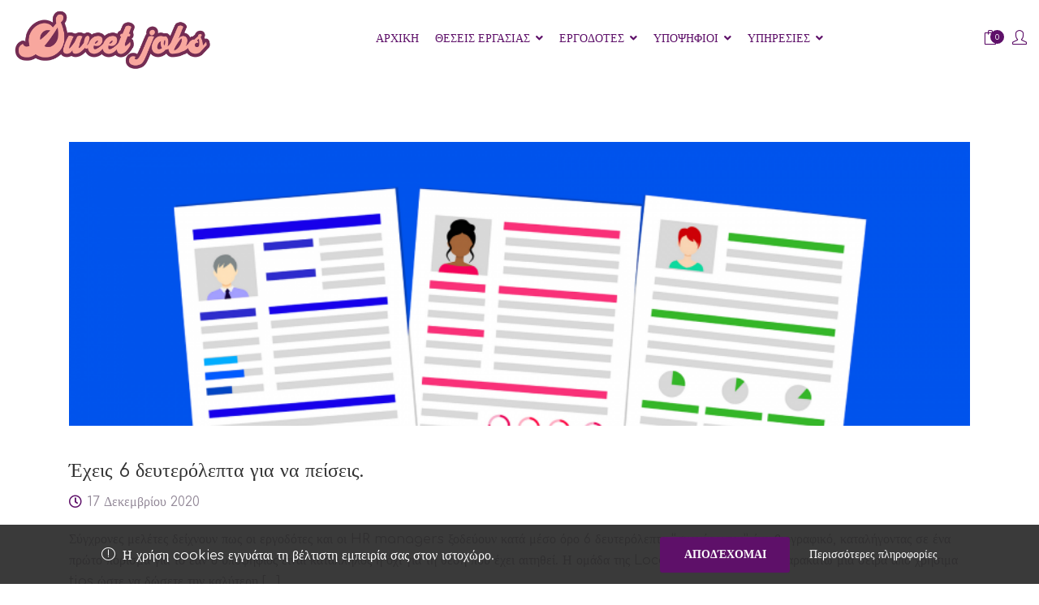

--- FILE ---
content_type: text/html; charset=UTF-8
request_url: https://sweetjobs.cakedeco.gr/blog/
body_size: 15076
content:



<!DOCTYPE html>
<html  >

<head>
    <meta charset="UTF-8">

    <!-- Mobile viewport optimized -->
    <meta name="viewport" content="width=device-width, initial-scale=1.0,maximum-scale=1.0">

    <link rel="profile" href="http://gmpg.org/xfn/11">
    <link rel="pingback" href="https://sweetjobs.cakedeco.gr/xmlrpc.php">

    <title>Blog &#8211; Sweet Jobs by Cake Deco</title>
<link rel='dns-prefetch' href='//maps.googleapis.com' />
<link rel='dns-prefetch' href='//code.jquery.com' />
<link rel='dns-prefetch' href='//s.w.org' />
<link href='https://fonts.gstatic.com' crossorigin rel='preconnect' />
<link rel="alternate" type="application/rss+xml" title="Ροή RSS &raquo; Sweet Jobs by Cake Deco" href="https://sweetjobs.cakedeco.gr/feed/" />
<link rel="alternate" type="application/rss+xml" title="Ροή Σχολίων &raquo; Sweet Jobs by Cake Deco" href="https://sweetjobs.cakedeco.gr/comments/feed/" />
		<script type="text/javascript">
			window._wpemojiSettings = {"baseUrl":"https:\/\/s.w.org\/images\/core\/emoji\/13.0.1\/72x72\/","ext":".png","svgUrl":"https:\/\/s.w.org\/images\/core\/emoji\/13.0.1\/svg\/","svgExt":".svg","source":{"concatemoji":"https:\/\/sweetjobs.cakedeco.gr\/wp-includes\/js\/wp-emoji-release.min.js?ver=5.6.16"}};
			!function(e,a,t){var n,r,o,i=a.createElement("canvas"),p=i.getContext&&i.getContext("2d");function s(e,t){var a=String.fromCharCode;p.clearRect(0,0,i.width,i.height),p.fillText(a.apply(this,e),0,0);e=i.toDataURL();return p.clearRect(0,0,i.width,i.height),p.fillText(a.apply(this,t),0,0),e===i.toDataURL()}function c(e){var t=a.createElement("script");t.src=e,t.defer=t.type="text/javascript",a.getElementsByTagName("head")[0].appendChild(t)}for(o=Array("flag","emoji"),t.supports={everything:!0,everythingExceptFlag:!0},r=0;r<o.length;r++)t.supports[o[r]]=function(e){if(!p||!p.fillText)return!1;switch(p.textBaseline="top",p.font="600 32px Arial",e){case"flag":return s([127987,65039,8205,9895,65039],[127987,65039,8203,9895,65039])?!1:!s([55356,56826,55356,56819],[55356,56826,8203,55356,56819])&&!s([55356,57332,56128,56423,56128,56418,56128,56421,56128,56430,56128,56423,56128,56447],[55356,57332,8203,56128,56423,8203,56128,56418,8203,56128,56421,8203,56128,56430,8203,56128,56423,8203,56128,56447]);case"emoji":return!s([55357,56424,8205,55356,57212],[55357,56424,8203,55356,57212])}return!1}(o[r]),t.supports.everything=t.supports.everything&&t.supports[o[r]],"flag"!==o[r]&&(t.supports.everythingExceptFlag=t.supports.everythingExceptFlag&&t.supports[o[r]]);t.supports.everythingExceptFlag=t.supports.everythingExceptFlag&&!t.supports.flag,t.DOMReady=!1,t.readyCallback=function(){t.DOMReady=!0},t.supports.everything||(n=function(){t.readyCallback()},a.addEventListener?(a.addEventListener("DOMContentLoaded",n,!1),e.addEventListener("load",n,!1)):(e.attachEvent("onload",n),a.attachEvent("onreadystatechange",function(){"complete"===a.readyState&&t.readyCallback()})),(n=t.source||{}).concatemoji?c(n.concatemoji):n.wpemoji&&n.twemoji&&(c(n.twemoji),c(n.wpemoji)))}(window,document,window._wpemojiSettings);
		</script>
		<style type="text/css">
img.wp-smiley,
img.emoji {
	display: inline !important;
	border: none !important;
	box-shadow: none !important;
	height: 1em !important;
	width: 1em !important;
	margin: 0 .07em !important;
	vertical-align: -0.1em !important;
	background: none !important;
	padding: 0 !important;
}
</style>
	<link rel='stylesheet' id='wp-block-library-css'  href='https://sweetjobs.cakedeco.gr/wp-includes/css/dist/block-library/style.min.css?ver=5.6.16' type='text/css' media='all' />
<link rel='stylesheet' id='wc-block-vendors-style-css'  href='https://sweetjobs.cakedeco.gr/wp-content/plugins/woocommerce/packages/woocommerce-blocks/build/vendors-style.css?ver=4.0.0' type='text/css' media='all' />
<link rel='stylesheet' id='wc-block-style-css'  href='https://sweetjobs.cakedeco.gr/wp-content/plugins/woocommerce/packages/woocommerce-blocks/build/style.css?ver=4.0.0' type='text/css' media='all' />
<link rel='stylesheet' id='contact-form-7-css'  href='https://sweetjobs.cakedeco.gr/wp-content/plugins/contact-form-7/includes/css/styles.css?ver=5.3.2' type='text/css' media='all' />
<link rel='stylesheet' id='rs-plugin-settings-css'  href='https://sweetjobs.cakedeco.gr/wp-content/plugins/revslider/public/assets/css/rs6.css?ver=6.2.6' type='text/css' media='all' />
<style id='rs-plugin-settings-inline-css' type='text/css'>
#rs-demo-id {}
</style>
<link rel='stylesheet' id='woocommerce-layout-css'  href='https://sweetjobs.cakedeco.gr/wp-content/plugins/woocommerce/assets/css/woocommerce-layout.css?ver=4.9.2' type='text/css' media='all' />
<link rel='stylesheet' id='woocommerce-smallscreen-css'  href='https://sweetjobs.cakedeco.gr/wp-content/plugins/woocommerce/assets/css/woocommerce-smallscreen.css?ver=4.9.2' type='text/css' media='only screen and (max-width: 768px)' />
<link rel='stylesheet' id='woocommerce-general-css'  href='https://sweetjobs.cakedeco.gr/wp-content/plugins/woocommerce/assets/css/woocommerce.css?ver=4.9.2' type='text/css' media='all' />
<style id='woocommerce-inline-inline-css' type='text/css'>
.woocommerce form .form-row .required { visibility: visible; }
</style>
<link rel='stylesheet' id='job-alerts-frontend-css'  href='https://sweetjobs.cakedeco.gr/wp-content/plugins/wp-job-manager-alerts/assets/css/frontend.css?ver=5.6.16' type='text/css' media='all' />
<link rel='stylesheet' id='jquery-ui-css'  href='//code.jquery.com/ui/1.12.1/themes/smoothness/jquery-ui.min.css?ver=1.12.1' type='text/css' media='all' />
<link rel='stylesheet' id='jm-application-deadline-css'  href='https://sweetjobs.cakedeco.gr/wp-content/plugins/wp-job-manager-application-deadline/assets/css/frontend.css?ver=1.0' type='text/css' media='' />
<link rel='stylesheet' id='wp-job-manager-applications-frontend-css'  href='https://sweetjobs.cakedeco.gr/wp-content/plugins/wp-job-manager-applications/assets/css/frontend.css?ver=5.6.16' type='text/css' media='all' />
<link rel='stylesheet' id='select2-css'  href='https://sweetjobs.cakedeco.gr/wp-content/plugins/woocommerce/assets/css/select2.css?ver=4.9.2' type='text/css' media='all' />
<link rel='stylesheet' id='wp-job-manager-tags-frontend-css'  href='https://sweetjobs.cakedeco.gr/wp-content/plugins/wp-job-manager-tags/assets/css/style.css?ver=5.6.16' type='text/css' media='all' />
<link rel='stylesheet' id='wc-paid-listings-packages-css'  href='https://sweetjobs.cakedeco.gr/wp-content/plugins/wp-job-manager-wc-paid-listings/assets/css/packages.css?ver=5.6.16' type='text/css' media='all' />
<link rel='stylesheet' id='magnific-popup-css'  href='https://sweetjobs.cakedeco.gr/wp-content/themes/cariera/assets/css/magnific-popup.css?ver=5.6.16' type='text/css' media='all' />
<link rel='stylesheet' id='bootstrap-css'  href='https://sweetjobs.cakedeco.gr/wp-content/themes/cariera/assets/css/bootstrap.min.css?ver=5.6.16' type='text/css' media='all' />
<link rel='stylesheet' id='slick-css'  href='https://sweetjobs.cakedeco.gr/wp-content/themes/cariera/assets/css/slick.css?ver=5.6.16' type='text/css' media='all' />
<link rel='stylesheet' id='mCustomScrollbar-css'  href='https://sweetjobs.cakedeco.gr/wp-content/themes/cariera/assets/css/mCustomScrollbar.css?ver=5.6.16' type='text/css' media='all' />
<link rel='stylesheet' id='mmenu-css'  href='https://sweetjobs.cakedeco.gr/wp-content/themes/cariera/assets/css/jquery.mmenu.css?ver=5.6.16' type='text/css' media='all' />
<link rel='stylesheet' id='font-awesome-5-css'  href='https://sweetjobs.cakedeco.gr/wp-content/themes/cariera/assets/css/all.min.css?ver=5.6.16' type='text/css' media='all' />
<link rel='stylesheet' id='simple-line-icons-css'  href='https://sweetjobs.cakedeco.gr/wp-content/themes/cariera/assets/css/simple-line-icons.min.css?ver=5.6.16' type='text/css' media='all' />
<link rel='stylesheet' id='iconsmind-css'  href='https://sweetjobs.cakedeco.gr/wp-content/themes/cariera/assets/css/iconsmind.min.css?ver=5.6.16' type='text/css' media='all' />
<link rel='stylesheet' id='cariera-default-css'  href='https://sweetjobs.cakedeco.gr/wp-content/themes/cariera/assets/css/default.css?ver=5.6.16' type='text/css' media='all' />
<link rel='stylesheet' id='cariera-main-css'  href='https://sweetjobs.cakedeco.gr/wp-content/themes/cariera/style.css?ver=5.6.16' type='text/css' media='all' />
<style id='cariera-main-inline-css' type='text/css'>
header .navbar-brand img {width:250px; margin-top:-20px !important; margin-right:0px !important; margin-bottom:-20px !important; margin-left:0px !important; ;}body {background:#fff;}body > .wrapper {background:#fff;}header.header1,
    header.header2 {
        background:#fff;
    }ul.main-nav .menu-item a:hover,
    ul.main-nav .menu-item.active > a,
    header.main-header ul.main-nav .dropdown-menu > li > a:focus,
    header.main-header ul.main-nav .dropdown-menu > li > a:hover,
    ul.main-nav .mega-menu .dropdown-menu .mega-menu-inner .menu-item-mega a:hover,    
    header.header1.header-white ul.main-nav > li > a:hover {
        color:#f09baf;
    }footer.main-footer {
        background:#5e1069;
    }footer.main-footer .footer-info .widget-title {
        color:#ffffff;
    }.range-output:after {
            content: 'km';
        }a, a:hover,
    header.main-header .extra-menu-item > a:hover,
    .woocommerce nav.woocommerce-pagination ul li span.current,
    .woocommerce nav.woocommerce-pagination ul li a:hover,
    .pagination .current,
    .pagination ul li a:hover,
    .pagination-next-prev ul li a:hover,
    .text-primary,
    ul.main-nav .open a,
    a#vc_load-inline-editor:hover,
    .navbar-default .navbar-nav>.open>a:hover,
    .navbar-default .navbar-nav >.active > a:focus,
    .navbar-default .navbar-nav >.active > a:hover,
    article.blog-post .blog-desc .meta-tags a:hover,
    article.blog-post-content .blog-desc .meta-tags a:hover,
    .widget_recent_entries .widget-blog-post .post-info a:hover,
    .job-sidebar .single-job-overview-detail .icon i,
    article.blog-post .blog-desc h5 a:hover,
    article.blog-post .meta-tags span i,
    article.blog-post-content .meta-tags span i,
    .widget_archive li a:hover,
    .widget_categories li a:hover,
    .widget_product_categories li a:hover,
    .widget_recent_comments li a:hover,
    .widget_pages li a:hover,
    .widget_nav_menu li a:hover,
    .widget_nav_menu .menu ul > li > a:hover,
    .widget_meta li a:hover,
    .company-letters a:hover,
    .company-group li a:hover,
    .woocommerce div.product p.price,
    .woocommerce div.product span.price,
    .woocommerce-MyAccount-content a,
    .woocommerce-message a,
    .woocommerce div.product div.summary .product_meta span.posted_in a,
    .cart .cart_item a:hover,
    .woocommerce-checkout table.shop_table .cart-subtotal .woocommerce-Price-amount,
    .woocommerce-checkout table.shop_table .order-total .woocommerce-Price-amount,
    .woocommerce table.shop_table td .product-quantity,
    .woocommerce-account .woocommerce-MyAccount-navigation ul li.is-active,
    .woocommerce nav.woocommerce-pagination ul li a:focus,
    .woocommerce ul.cart_list li a:hover,
    .woocommerce ul.product_list_widget li a:hover,
    .woocommerce-account .woocommerce-MyAccount-navigation ul li a:hover,
    .contact-candidate-popup a,
    .testimonials-carousel-style1 .testimonial-item .testimonial .customer h4,
    .testimonials-carousel-style2 .testimonial .customer cite,
    .testimonials-carousel-style3 .testimonial i,
    footer .copyright h6 a,
    article.blog-post .blog-desc .blog-post-title a:hover,
    .single-job_listing .company-info .job-company-info .single-job-listing-company-name a:hover,
    .single-job_listing .company-info .job-company-info .single-job-listing-company-contact a:hover,
    .single-job_listing .company-info .job-company-info .single-job-listing-company-contact i,
    .single_job_listing_1  .job-content-wrapper .job-content-main .job-title .title:hover,
    ul.resumes li.resume.resume-list.single_resume_1 .candidate-title h5:hover,
    ul.resumes li.resume.resume-list.single_resume_2 .resume-content-body .title:hover,
    .job_listing_preview .job-sidebar .job-overview h5 i,
    .job-sidebar .widget-job-overview a:hover,
    .category-groups ul li a:hover,
    .loading_effect3,
    .cariera-job-applications .application-content h4 a:hover,
    .cariera-job-applications .application-content .info ul li a:hover,
    .blogslider-post-holder .blogslider-title a:hover,
    .blog-post-layout .bloglist-title a:hover,
    .category-groups .job-category-bg a:hover h4,
    .job-search-form-box .geolocation i.geolocate:hover,
    .vc_job_search .geolocation i.geolocate:hover,
    .company_listings .company:hover .company-details .company-title h5,
    .company-page .company-info .company-details i,
    .company-page .company-info .company-details a:hover,
    .company-sidebar .single-company-overview-detail .icon i,
    .company-sidebar .widget-company-overview a:hover,
    .iconbox-style-1.icon-color-primary i.boxicon,
    .iconbox-style-2.icon-color-primary i.boxicon,
    .iconbox-style-3.icon-color-primary i.boxicon,
    .iconbox-style-6.icon-color-primary i.boxicon,
    .iconbox-style-7.icon-color-primary i.boxicon,
    .iconbox-style-8.icon-color-primary i.boxicon,
    .iconbox-style-8:hover h3,
    section.page-header .breadcrumb li a:hover,
    section.comments .comment-form .logged-in-as a:hover,
    .candidate-extra-info ul.candidate-categories li a:hover,
    .candidate-extra-info .candidate-resume a:hover,
    .resume-page .candidate-info-wrapper .candidate-links span a:hover,
    .candidate-education .education-title .location,
    .candidate-education .education-item:before,
    .candidate-experience .experience-title .employer,
    .candidate-experience .experience-item:before,
    .candidate-skills .skills span:before,
    .resume-sidebar .single-resume-overview-detail .icon i,
    .featured-jobs .featured-job-info a:hover,
    .job-carousel .job-info a:hover,
    .resume-carousel .candidate-info > span i,
    .job-resume-tab-search ul li.active a,
    .job-resume-tab-search.dark-skin .tabs-nav li.active a,
    .job-manager-single-alert-link a:hover,
    .company-letters a.chosen,
    .company_listings .company .company-inner .company-details .company-jobs span,
    .company_listings .company .company-details .company-jobs span,
    #submit-job-form .save_draft:hover,
    .submission-flow ul li.active,
    #job_package_selection .job_listing_packages ul.job_packages li.job-package .package-footer .price,
    #job_package_selection .job_listing_packages ul.job_packages li.user-job-package .package-footer .price,
    #job_package_selection .job_listing_packages ul.resume_packages li.resume-package .package-footer .price,
    #job_package_selection .job_listing_packages ul.resume_packages li.user-resume-package .package-footer .price,
    #dashboard ul.listing-packages li.package i.list-icon,
    .widget ul.resumes li.resume > a:hover .candidate h3,
    .extra-menu .header-account-widget .main-content ul a:hover,
    #login-register-popup .bottom-links a,
    #login-register-popup .bottom-links a:hover,
    .single-related-job ul li i,
    ul.job_listings .job_listing.job-grid.single_job_listing_3 .job-content-body .company a:hover,
    ul.job_listings .job_listing.job-list.single_job_listing_5 .job-content-body .company a:hover,
    .pricing-table3 .pricing-body ul li span,
    .signin-wrapper .bottom-links a, 
    .signup-wrapper .bottom-links a, 
    .forgetpassword-wrapper .bottom-links a {
        color:#5e1069;
    }.nav > li > a:focus,
    .job-manager-pagination .current,
    .job-manager-pagination a:hover,
    .job-manager-pagination a:focus,
    .btn-border.btn-main:hover,
    .btn-border.btn-main:focus,
    aside.widget ul.job_listings li.job_listing > a:hover .position h3 {
        color:#5e1069!important;
    }
    .slick-dots li.slick-active,
    .slick-arrow,
    .section-title h2:after,
    .list li:before,
    .button,
    body .woocommerce a.button,
    body .woocommerce a.button:hover,
    .woocommerce-page ul.products li.product .mediaholder .product-overlay .add_to_cart_button:hover,
    .woocommerce-pagination ul li a,
    .pagination ul li a,
    .nav-links a,    
    .checkbox input[type="checkbox"]:checked ~ label:before,
    .radio input[type="radio"]:checked ~ label:before,
    .job-listings-main .job-list.single_job_listing_1.job_position_featured:before,
    .job-listings-main .job-list.single_job_listing_2.job_position_featured:before,
    ul.job_listings .job_listing.job-grid.single_job_listing_3.job_position_featured .job-content-wrapper:before,
    ul.job_listings .job_listing.job-list.single_job_listing_5.job_position_featured .job-content-wrapper:before,
    ul.resumes li.resume.resume-list.single_resume_1.resume_featured:before,
    ul.resumes li.resume.resume-list.single_resume_2.resume_featured .resume-content-wrapper:before,
    ul.resumes .resume.resume-grid.single_resume_1.resume_featured .resume-content-wrapper:before,
    ul.resumes .resume.resume-grid.single_resume_2.resume_featured .resume-content-wrapper:before,
    .resume-skills .skills span,
    .job-manager-pagination a,
    .page-links a,
    .pagination-next-prev ul li a,
    header.main-header .extra-menu-item .notification-count,
    article.sticky:before,
    article figure.post-quote,
    .post-navigation .nav-links .nav-next a,
    .post-navigation .nav-links .nav-previous a,
    .comments .comment-list .commenter-avatar:before,
    .comments .comment-list .commenter-avatar:after,
    .sidebar aside.widget .widget-title:after,
    .woocommerce .widget_price_filter .ui-slider .ui-slider-range,
    .pricing-table-featured:before,
    .entry-content .job_listing_packages_title .button,
    .entry-content .resume_packages_title .button,
    .job_listing_packages_title .button,
    .job_filters .filter_by_tag .filter_by_tag_cloud a,
    .resume_filters .filter_by_tag .filter_by_tag_cloud a,
    .resume_packages_title .button,
    .entry-content .resume_preview_title .button,
    .resume_preview_title .button,
    article.blog-post-content .date,
    .widget_tag_cloud .tagcloud a:hover,
    .widget_product_tag_cloud .tagcloud a:hover,
    .woocommerce #reviews #comments .commentlist .comment .commenter:before,
    .woocommerce #reviews #comments .commentlist .comment .commenter:after,
    .woocommerce button.button.alt, .woocommerce button.button.alt:hover,
    .woocommerce-account .woocommerce-MyAccount-navigation ul li.is-active,
    .woocommerce-account .woocommerce-MyAccount-navigation ul li.is-active:hover,
    .testimonials-carousel .testimonial-item .testimonial .review:before,
    .job-search-form-box .form-title,
    input.wp_job_manager_send_application_button,
    .loading_effect .object,
    .loading_effect2 .object,
    .loading_effect3 .object,
    .cariera-job-applications .application-tabs .job-application-note-add input[type="button"],
    .small-dialog-headline,
    .small-dialog-headline:before,
    .iconbox-style-4.icon-color-primary i.boxicon,
    .iconbox-style-5.icon-color-primary i.boxicon,
    .pricing-table .pricing-body ul li:before,
    .flip .card .back,
    .infoBox-close:hover,
    .category-slider-layout .job-cat-slider1 .cat-item:hover,
    .pricing-table2 .pricing-footer a,
    .pricing-table3 .pricing-header,
    .pricing-table3 .pricing-body ul li span:after,
    .company-letters ul li:first-child a,
    .companies-listing-a-z .company-group-inner .company-letter,
    ul.company_listings .company.company-list.single_company_1.company_featured:before,
    ul.company_listings .company.company-list.single_company_2.company_featured .company-content-wrapper:before,
    ul.company_listings .company.company-grid.single_company_1.company_featured .company-content-wrapper:before,
    ul.company_listings .company.company-grid.single_company_2.company_featured .company-content-wrapper:before,
    .job-listings-main .job-actions .job-quickview,
    .infoBox .map-box .wrapper .company-jobs,
    .submission-flow ul li.active::before,
    #job_package_selection .job_listing_packages ul.job_packages li.job-package .package-button:after,
    #job_package_selection .job_listing_packages ul.job_packages li.user-job-package .package-button:after,
    #job_package_selection .job_listing_packages ul.resume_packages li.resume-package .package-button:after,
    #job_package_selection .job_listing_packages ul.resume_packages li.user-resume-package .package-button:after,
    .select2-container--default .select2-results__option--highlighted[aria-selected],
    .select2-container--default .select2-results__option--highlighted[data-selected],
    .select2-container--default .select2-selection--multiple .select2-selection__choice,
    input.submit-bookmark-button,
    form.woocommerce-EditAccountForm button.button,
    form.woocommerce-EditAccountForm button.button:hover,
    .woocommerce-address-fields button.button,
    .woocommerce-address-fields button.button:hover,
    .woocommerce button.button,
    .woocommerce button.button:hover,
    .woocommerce button.button.alt,
    .woocommerce button.button.alt:hover,
    .woocommerce button.button:disabled[disabled],
    .woocommerce button.button:disabled[disabled]:hover,
    .woocommerce a.button.alt,
    .woocommerce a.button.alt:hover,
    .woocommerce .widget_price_filter .price_slider_amount .button,
    .woocommerce .widget_price_filter .price_slider_amount .button:hover,
    .woocommerce .return-to-shop a.button,
    .woocommerce .return-to-shop a.button:hover,
    .woocommerce .widget_price_filter .ui-slider .ui-slider-range,
    .woocommerce .widget_shopping_cart .buttons a.checkout,
    .woocommerce table.shop_table td .product-quantity:before,
    div.resumes .load_more_resumes,
    div.resumes .load_more_resumes:hover,
    .dashboard-nav ul li.active,
    .mm-counter,
    .marker-cluster span,
    .marker-cluster span:after,
    .cluster > div,
    .cluster > div:after,
    .cariera-infoBox a.leaflet-popup-close-button:hover,
    .header-account-widget .title-bar,
    #company-selection .fieldset input.company-selection-radio:checked ~ label,
    #company-selection .fieldset input.company-selection-radio ~ label:hover,
    div.resumes .load_more_resumes:focus,
    div.resumes .load_more_resumes.loading,
    .user-roles-wrapper input.user-role-radio:checked ~ label,
    .company_listings .company .company-inner .company-details .company-jobs span:before,
    .company_listings .company .company-details .company-jobs span:before,
    .rangeslider__fill,
    .blog-post-layout3 .blog-grid-item .item-cat,
    .listing-categories.grid-layout2 .listing-category a:hover,
    .listing-categories.grid-layout3 .listing-category a:hover {
        background:#5e1069;
    }.btn-main, .btn-main:hover, .btn-main:focus, .btn-main:active, form.post-password-form input[type=submit]{
        background:#5e1069!important;
    }.overlay-gradient:after,
    .back-top,
    article.blog-post .blog-thumbnail,
    .widget_recent_entries .widget-blog-post .post-thumbnail,
    .blogslider-post-thumbnail:after,
    .bloglist-post-thumbnail:after {
        background: -moz-linear-gradient(left, #5e1069 -20%, #f09baf 120%);
        background: -webkit-linear-gradient(left, #5e1069 -20%, #f09baf 120%);
        background: linear-gradient(to right, #5e1069 -20%, #f09baf 120%);
    }.woocommerce-pagination ul li a,
    .pagination ul li a,
    .nav-links a,
    blockquote,
    .job-manager-pagination .current,
    .woocommerce-pagination .current,
    .pagination .current,
    .page-links a,
    .pagination-next-prev ul li a,
    .checkbox [type="checkbox"]:checked ~ label:before,
    .radio input[type="radio"]:checked ~ label:before,
    .woocommerce nav.woocommerce-pagination ul li span.current,
    .woocommerce nav.woocommerce-pagination ul li a:hover,
    .woocommerce nav.woocommerce-pagination ul li a:focus,
    .pagination .current,
    .pagination ul li a:hover,
    .pagination-next-prev ul li a:hover,
    #job_package_selection .job_listing_packages ul.job_packages li.job-package.active .package-button,
    #job_package_selection .job_listing_packages ul.job_packages li.user-job-package.active .package-button,
    #job_package_selection .job_listing_packages ul.resume_packages li.resume-package.active .package-button,
    #job_package_selection .job_listing_packages ul.resume_packages li.user-resume-package.active .package-button,
    .company_listings .company .company-inner .company-details .company-jobs span,
    .company_listings .company .company-details .company-jobs span,
    .rangeslider__handle {
        border-color:#5e1069;
    }.job-manager-pagination a,
    .job-manager-pagination a:hover,
    .woocommerce .widget_price_filter .ui-slider .ui-slider-handle,
    .user-roles-wrapper label,
    .slick-dots li,
    ul.company_listings .company.company-grid.single_company_2:hover .company-content-wrapper,
    ul.resumes .resume.resume-grid.single_resume_2:hover .resume-content-wrapper {
         border-color:#5e1069!important;
    }ul.main-nav .dropdown .dropdown-menu,
    .woocommerce div.product .woocommerce-tabs ul.tabs li.active a,
    .no_job_listings_found,
    .no_resumes_found,
    .no_companies_found,
    .job-manager-form fieldset .account-sign-in,
    .job-manager-message,
    .job_listing_preview_title,
    .resume_preview_title,
    .company_preview_title {
        border-top-color:#5e1069 !important;
    }.btn-secondary, .btn-secondary:hover,
    .woocommerce-page ul.products li.product .mediaholder .product-overlay .add_to_cart_button {
        background:#f09baf;
    }.btn-border.btn-secondary:hover,
    .btn-border.btn-secondary:focus {
        color:#f09baf!important;
    }.footer1 .footer-info{
        background-image: url(#5e1069);
    }.coming-soon{
        background: url() no-repeat, -moz-linear-gradient(left, #5e1069 -20%, #f09baf 120%);
        background: url() no-repeat, -webkit-linear-gradient(left,#5e1069 -20%, #f09baf 120%);
        background: url() no-repeat, linear-gradient(to right, #5e1069 -20%, #f09baf120%);
    }.coming-main h2,
    .coming-main h3,
    .coming-main .countdown li span,
    .coming-main .countdown li p{
        color:;
    }@media (max-width: 992px) {
        .navbar-toggle {
            border-color:#f09baf!important;
        }
        .navbar-default .navbar-toggle .icon-bar {
            background:#f09baf;
        }
    }@media (max-width: 767px) {
        .coming-soon{
            background: -moz-linear-gradient(left, #5e1069 -20%, #f09baf 120%);
            background: -webkit-linear-gradient(left, #5e1069 -20%, #f09baf 120%);
            background: linear-gradient(to right, #5e1069 -20%, #f09baf 120%);
        }
    }
</style>
<link rel='stylesheet' id='cariera-responsive-css'  href='https://sweetjobs.cakedeco.gr/wp-content/themes/cariera/assets/css/responsive.css?ver=5.6.16' type='text/css' media='all' />
<link rel='stylesheet' id='woocommerce-css'  href='https://sweetjobs.cakedeco.gr/wp-content/themes/cariera/assets/css/woocommerce.css?ver=5.6.16' type='text/css' media='all' />
<link rel='stylesheet' id='sib-front-css-css'  href='https://sweetjobs.cakedeco.gr/wp-content/plugins/mailin/css/mailin-front.css?ver=5.6.16' type='text/css' media='all' />
<script type='text/javascript' src='https://sweetjobs.cakedeco.gr/wp-includes/js/jquery/jquery.min.js?ver=3.5.1' id='jquery-core-js'></script>
<script type='text/javascript' src='https://sweetjobs.cakedeco.gr/wp-includes/js/jquery/jquery-migrate.min.js?ver=3.3.2' id='jquery-migrate-js'></script>
<script type='text/javascript' id='ajax-login-script-js-extra'>
/* <![CDATA[ */
var ajax_login_object = {"ajaxurl":"\/wp-admin\/admin-ajax.php","loadingmessage":"<span class=\"alert alert-info\">Please wait...<i class=\"fas fa-spinner fa-spin\"><\/i><\/span>"};
/* ]]> */
</script>
<script type='text/javascript' src='https://sweetjobs.cakedeco.gr/wp-content/plugins/cariera-plugin/assets/js/login.js?ver=5.6.16' id='ajax-login-script-js'></script>
<script type='text/javascript' src='https://sweetjobs.cakedeco.gr/wp-content/plugins/cariera-plugin/assets/js/maps/markerclusterer.js?ver=1' id='markerclusterer-js'></script>
<script type='text/javascript' src='https://sweetjobs.cakedeco.gr/wp-content/plugins/revslider/public/assets/js/rbtools.min.js?ver=6.0.2' id='tp-tools-js'></script>
<script type='text/javascript' src='https://sweetjobs.cakedeco.gr/wp-content/plugins/revslider/public/assets/js/rs6.min.js?ver=6.2.6' id='revmin-js'></script>
<script type='text/javascript' id='sib-front-js-js-extra'>
/* <![CDATA[ */
var sibErrMsg = {"invalidMail":"Please fill out valid email address","requiredField":"Please fill out required fields","invalidDateFormat":"Please fill out valid date format","invalidSMSFormat":"Please fill out valid phone number"};
var ajax_sib_front_object = {"ajax_url":"https:\/\/sweetjobs.cakedeco.gr\/wp-admin\/admin-ajax.php","ajax_nonce":"1f1d2b2d17","flag_url":"https:\/\/sweetjobs.cakedeco.gr\/wp-content\/plugins\/mailin\/img\/flags\/"};
/* ]]> */
</script>
<script type='text/javascript' src='https://sweetjobs.cakedeco.gr/wp-content/plugins/mailin/js/mailin-front.js?ver=1612471848' id='sib-front-js-js'></script>
<link rel="https://api.w.org/" href="https://sweetjobs.cakedeco.gr/wp-json/" /><link rel="EditURI" type="application/rsd+xml" title="RSD" href="https://sweetjobs.cakedeco.gr/xmlrpc.php?rsd" />
<link rel="wlwmanifest" type="application/wlwmanifest+xml" href="https://sweetjobs.cakedeco.gr/wp-includes/wlwmanifest.xml" /> 
<meta name="generator" content="WordPress 5.6.16" />
<meta name="generator" content="WooCommerce 4.9.2" />
<!-- Analytics by WP-Statistics v13.0.8 - https://wp-statistics.com/ -->
	<noscript><style>.woocommerce-product-gallery{ opacity: 1 !important; }</style></noscript>
	<style id='job_manager_colors'>
</style>
<meta name="generator" content="Powered by Slider Revolution 6.2.6 - responsive, Mobile-Friendly Slider Plugin for WordPress with comfortable drag and drop interface." />
<script type="text/javascript">function setREVStartSize(e){
			//window.requestAnimationFrame(function() {				 
				window.RSIW = window.RSIW===undefined ? window.innerWidth : window.RSIW;	
				window.RSIH = window.RSIH===undefined ? window.innerHeight : window.RSIH;	
				try {								
					var pw = document.getElementById(e.c).parentNode.offsetWidth,
						newh;
					pw = pw===0 || isNaN(pw) ? window.RSIW : pw;
					e.tabw = e.tabw===undefined ? 0 : parseInt(e.tabw);
					e.thumbw = e.thumbw===undefined ? 0 : parseInt(e.thumbw);
					e.tabh = e.tabh===undefined ? 0 : parseInt(e.tabh);
					e.thumbh = e.thumbh===undefined ? 0 : parseInt(e.thumbh);
					e.tabhide = e.tabhide===undefined ? 0 : parseInt(e.tabhide);
					e.thumbhide = e.thumbhide===undefined ? 0 : parseInt(e.thumbhide);
					e.mh = e.mh===undefined || e.mh=="" || e.mh==="auto" ? 0 : parseInt(e.mh,0);		
					if(e.layout==="fullscreen" || e.l==="fullscreen") 						
						newh = Math.max(e.mh,window.RSIH);					
					else{					
						e.gw = Array.isArray(e.gw) ? e.gw : [e.gw];
						for (var i in e.rl) if (e.gw[i]===undefined || e.gw[i]===0) e.gw[i] = e.gw[i-1];					
						e.gh = e.el===undefined || e.el==="" || (Array.isArray(e.el) && e.el.length==0)? e.gh : e.el;
						e.gh = Array.isArray(e.gh) ? e.gh : [e.gh];
						for (var i in e.rl) if (e.gh[i]===undefined || e.gh[i]===0) e.gh[i] = e.gh[i-1];
											
						var nl = new Array(e.rl.length),
							ix = 0,						
							sl;					
						e.tabw = e.tabhide>=pw ? 0 : e.tabw;
						e.thumbw = e.thumbhide>=pw ? 0 : e.thumbw;
						e.tabh = e.tabhide>=pw ? 0 : e.tabh;
						e.thumbh = e.thumbhide>=pw ? 0 : e.thumbh;					
						for (var i in e.rl) nl[i] = e.rl[i]<window.RSIW ? 0 : e.rl[i];
						sl = nl[0];									
						for (var i in nl) if (sl>nl[i] && nl[i]>0) { sl = nl[i]; ix=i;}															
						var m = pw>(e.gw[ix]+e.tabw+e.thumbw) ? 1 : (pw-(e.tabw+e.thumbw)) / (e.gw[ix]);					
						newh =  (e.gh[ix] * m) + (e.tabh + e.thumbh);
					}				
					if(window.rs_init_css===undefined) window.rs_init_css = document.head.appendChild(document.createElement("style"));					
					document.getElementById(e.c).height = newh+"px";
					window.rs_init_css.innerHTML += "#"+e.c+"_wrapper { height: "+newh+"px }";				
				} catch(e){
					console.log("Failure at Presize of Slider:" + e)
				}					   
			//});
		  };</script>
<style id="kirki-inline-styles">body{font-family:Comfortaa;font-size:16px;font-weight:400;letter-spacing:0px;line-height:1.65;text-transform:none;color:#948a99;}h1{font-family:Comfortaa;font-size:46px;font-weight:400;letter-spacing:0px;line-height:1.3;text-transform:none;color:#5e1069;}h2{font-family:Comfortaa;font-size:38px;font-weight:400;letter-spacing:0px;line-height:1.3;text-transform:none;color:#5e1069;}h3{font-family:Comfortaa;font-size:30px;font-weight:400;letter-spacing:0px;line-height:1.3;text-transform:none;color:#5e1069;}h4{font-family:Comfortaa;font-size:24px;font-weight:400;letter-spacing:0px;line-height:1.3;text-transform:none;color:#5e1069;}h5{font-family:Comfortaa;font-size:20px;font-weight:400;letter-spacing:0px;line-height:1.3;text-transform:none;color:#5e1069;}h6{font-family:Comfortaa;font-size:18px;font-weight:400;letter-spacing:0px;line-height:1.3;text-transform:none;color:#5e1069;}ul.main-nav .menu-item a, header.main-header .extra-menu-item > a{font-family:Comfortaa;font-size:14px;font-weight:400;letter-spacing:0px;line-height:1.4;text-transform:capitalize;color:#5e1069;}ul.main-nav .menu-item.dropdown .dropdown-menu > li > a, ul.main-nav .mega-menu .dropdown-menu .mega-menu-inner .menu-item-mega .sub-menu a{font-family:Comfortaa;font-size:14px;font-weight:400;letter-spacing:0px;line-height:1.4;text-transform:capitalize;color:#5e1069;}/* cyrillic-ext */
@font-face {
  font-family: 'Comfortaa';
  font-style: normal;
  font-weight: 400;
  font-display: swap;
  src: url(https://sweetjobs.cakedeco.gr/wp-content/fonts/comfortaa/font) format('woff');
  unicode-range: U+0460-052F, U+1C80-1C8A, U+20B4, U+2DE0-2DFF, U+A640-A69F, U+FE2E-FE2F;
}
/* cyrillic */
@font-face {
  font-family: 'Comfortaa';
  font-style: normal;
  font-weight: 400;
  font-display: swap;
  src: url(https://sweetjobs.cakedeco.gr/wp-content/fonts/comfortaa/font) format('woff');
  unicode-range: U+0301, U+0400-045F, U+0490-0491, U+04B0-04B1, U+2116;
}
/* greek */
@font-face {
  font-family: 'Comfortaa';
  font-style: normal;
  font-weight: 400;
  font-display: swap;
  src: url(https://sweetjobs.cakedeco.gr/wp-content/fonts/comfortaa/font) format('woff');
  unicode-range: U+0370-0377, U+037A-037F, U+0384-038A, U+038C, U+038E-03A1, U+03A3-03FF;
}
/* vietnamese */
@font-face {
  font-family: 'Comfortaa';
  font-style: normal;
  font-weight: 400;
  font-display: swap;
  src: url(https://sweetjobs.cakedeco.gr/wp-content/fonts/comfortaa/font) format('woff');
  unicode-range: U+0102-0103, U+0110-0111, U+0128-0129, U+0168-0169, U+01A0-01A1, U+01AF-01B0, U+0300-0301, U+0303-0304, U+0308-0309, U+0323, U+0329, U+1EA0-1EF9, U+20AB;
}
/* latin-ext */
@font-face {
  font-family: 'Comfortaa';
  font-style: normal;
  font-weight: 400;
  font-display: swap;
  src: url(https://sweetjobs.cakedeco.gr/wp-content/fonts/comfortaa/font) format('woff');
  unicode-range: U+0100-02BA, U+02BD-02C5, U+02C7-02CC, U+02CE-02D7, U+02DD-02FF, U+0304, U+0308, U+0329, U+1D00-1DBF, U+1E00-1E9F, U+1EF2-1EFF, U+2020, U+20A0-20AB, U+20AD-20C0, U+2113, U+2C60-2C7F, U+A720-A7FF;
}
/* latin */
@font-face {
  font-family: 'Comfortaa';
  font-style: normal;
  font-weight: 400;
  font-display: swap;
  src: url(https://sweetjobs.cakedeco.gr/wp-content/fonts/comfortaa/font) format('woff');
  unicode-range: U+0000-00FF, U+0131, U+0152-0153, U+02BB-02BC, U+02C6, U+02DA, U+02DC, U+0304, U+0308, U+0329, U+2000-206F, U+20AC, U+2122, U+2191, U+2193, U+2212, U+2215, U+FEFF, U+FFFD;
}</style></head>  
    

<body class="blog theme-cariera woocommerce-no-js cariera elementor-default elementor-kit-3389">
    
    <!-- Start Website wrapper -->
        <div class="wrapper fullwidth">
    
        
            <!-- =============== Start of Header Navigation =============== -->
            

<header class="cariera-main-header main-header header1">
    <div class="header-container container-fluid">

        <!-- ====== Start of Logo ====== -->
        <div class="logo">            
                            <a class="navbar-brand logo-wrapper nomargin" href="https://sweetjobs.cakedeco.gr/" title="Sweet Jobs by Cake Deco" rel="home">
                    <!-- Logo -->
                    <img src="https://sweetjobs.cakedeco.gr/wp-content/uploads/2020/12/Sweet-Jobs-Logo-CD-colors-e1607453363694.png" class="logo" alt="Sweet Jobs by Cake Deco" />

                                    </a>
                    </div>
        <!-- ====== End of Logo ====== -->



        <!-- ====== Start of Mobile Navigation ====== -->
        <div class="mmenu-trigger ">
            <button id="mobile-nav-toggler" class="hamburger hamburger--collapse" type="button">
                <span class="hamburger-box">
                    <span class="hamburger-inner"></span>
                </span>
            </button>
        </div>
        <!-- ====== Endo of Mobile Navigation ====== -->
        


        <!-- ====== Start of Main Menu ====== -->
        <nav class="main-nav-wrapper">
            <ul id="menu-main-menu-guest-1" class="main-menu main-nav"><li class="menu-item menu-item-type-post_type menu-item-object-page menu-item-home menu-item-3364 parentid_0"><a href="https://sweetjobs.cakedeco.gr/">ΑΡΧΙΚΗ</a></li>
<li class="menu-item menu-item-type-custom menu-item-object-custom menu-item-has-children menu-item-3303 parentid_0 dropdown"><a href="#" class="dropdown-toggle" role="button" data-toggle="dropdown" aria-haspopup="true" aria-expanded="false">ΘΕΣΕΙΣ ΕΡΓΑΣΙΑΣ</a>
<ul class="dropdown-menu  depth_0">
	<li class="menu-item menu-item-type-post_type menu-item-object-page menu-item-3332 parentid_3303"><a href="https://sweetjobs.cakedeco.gr/jobs-half-map/">ΑΝΑΖΗΤΗΣΗ ΜΕ ΧΑΡΤΗ</a></li>
	<li class="menu-item menu-item-type-post_type menu-item-object-page menu-item-3504 parentid_3303"><a href="https://sweetjobs.cakedeco.gr/job-grid-2/">ΑΝΑΖΗΤΗΣΗ ΣΕ ΛΙΣΤΑ</a></li>

</ul>
</li>
<li class="menu-item menu-item-type-custom menu-item-object-custom menu-item-has-children menu-item-3304 parentid_0 dropdown"><a href="#" class="dropdown-toggle" role="button" data-toggle="dropdown" aria-haspopup="true" aria-expanded="false">ΕΡΓΟΔΟΤΕΣ</a>
<ul class="dropdown-menu  depth_0">
	<li class="menu-item menu-item-type-post_type menu-item-object-page menu-item-3321 parentid_3304"><a href="https://sweetjobs.cakedeco.gr/company-grid-2/">ΑΝΑΖΗΤΗΣΗ ΣΕ ΛΙΣΤΑ</a></li>
	<li class="menu-item menu-item-type-post_type menu-item-object-page menu-item-3326 parentid_3304"><a href="https://sweetjobs.cakedeco.gr/companies-list/">ΑΝΑΖΗΤΗΣΗ ΑΛΦΑΒΗΤΙΚΑ</a></li>

</ul>
</li>
<li class="menu-item menu-item-type-custom menu-item-object-custom menu-item-has-children menu-item-3738 parentid_0 dropdown"><a href="#" class="dropdown-toggle" role="button" data-toggle="dropdown" aria-haspopup="true" aria-expanded="false">ΥΠΟΨΗΦΙΟΙ</a>
<ul class="dropdown-menu  depth_0">
	<li class="menu-item menu-item-type-post_type menu-item-object-page menu-item-3739 parentid_3738"><a href="https://sweetjobs.cakedeco.gr/resumes-half-map/">ΑΝΑΖΗΤΗΣΗ ΜΕ ΧΑΡΤΗ</a></li>
	<li class="menu-item menu-item-type-post_type menu-item-object-page menu-item-3741 parentid_3738"><a href="https://sweetjobs.cakedeco.gr/resume-grid-2/">ΑΝΑΖΗΤΗΣΗ ΣΕ ΛΙΣΤΑ</a></li>

</ul>
</li>
<li class="menu-item menu-item-type-custom menu-item-object-custom menu-item-has-children menu-item-3306 parentid_0 dropdown"><a href="#" class="dropdown-toggle" role="button" data-toggle="dropdown" aria-haspopup="true" aria-expanded="false">ΥΠΗΡΕΣΙΕΣ</a>
<ul class="dropdown-menu  depth_0">
	<li class="menu-item menu-item-type-post_type menu-item-object-page menu-item-3650 parentid_3306"><a href="https://sweetjobs.cakedeco.gr/services-candidates/">ΥΠΗΡΕΣΙΕΣ ΠΡΟΣ ΥΠΟΨΗΦΙΟΥΣ</a></li>
	<li class="menu-item menu-item-type-post_type menu-item-object-page menu-item-3889 parentid_3306"><a href="https://sweetjobs.cakedeco.gr/services-employers/">ΥΠΗΡΕΣΙΕΣ ΠΡΟΣ ΕΡΓΟΔΟΤΕΣ</a></li>

</ul>
</li>
</ul>        </nav>
        <!-- ====== End of Main Menu ====== -->



        <!-- ====== Start of Extra Menu ====== -->
        <div class="extra-menu">

                                <div class="extra-menu-item extra-shop mini-cart woocommerce">
                        <a href="#shopping-cart-modal" class="cart-contents popup-with-zoom-anim">
                            <i class="icon-bag"></i>
                            <span class="notification-count">
                                0                            </span>
                        </a>
                    </div>
                                    <div class="extra-menu-item extra-user">

                                                        <a href="#login-register-popup" class="popup-with-zoom-anim">
                                                        <i class="icon-user"></i>
                        </a>
                    </div>
                
        </div>
        <!-- ====== End of Extra Menu ====== -->

    </div>
</header>            <!-- =============== End of Header Navigation =============== -->

        


<!-- ===== Start of Main Wrapper ===== -->
<main class="ptb80">
    <div class="container">
        <div class="row">
            <div class="col-md-12">
                

<article id="post-191" class="blog-post post-191 post type-post status-publish format-image has-post-thumbnail hentry category-1 post_format-post-format-image">
    
                <!-- Blog Post Thumbnail -->
                <div class="blog-thumbnail mb40">

                    <a href="https://sweetjobs.cakedeco.gr/6-deyterolepta/" title="Έχεις 6 δευτερόλεπτα για να πείσεις.">
                        <img width="840" height="350" src="https://sweetjobs.cakedeco.gr/wp-content/uploads/2020/12/career-3449422_1920-840x350.png" class="attachment-post-thumbnail size-post-thumbnail wp-post-image" alt="" loading="lazy" />                    </a>

                </div>
                
    <!-- Blog Post Description -->
    <div class="blog-desc">

        <!-- Post Title -->
        <h3 class="blog-post-title">
            <a href="https://sweetjobs.cakedeco.gr/6-deyterolepta/">
                Έχεις 6 δευτερόλεπτα για να πείσεις.            </a>
        </h3>
        
        <div class="meta-tags"><span class="published"><i class="far fa-clock"></i><time class="entry-date published" datetime="2020-12-17T11:43:14+03:00">17 Δεκεμβρίου 2020</time></span></div>        
        <div class="blog-post-exerpt">
            <p>Σύγχρονες μελέτες δείχνουν πως οι εργοδότες και οι HR managers ξοδεύουν κατά μέσο όρο 6 δευτερόλεπτα &#8220;σκανάροντας&#8221; ένα βιογραφικό, καταλήγοντας σε ένα πρώτο πόρισμα για το εάν ο υποψήφιος είναι κατάλληλος ή όχι για τη θέση που έχει αιτηθεί. Η ομάδα της Local Jobs παρουσιάζει παρακάτω μια σειρά από χρήσιμα tips ώστε να δώσετε την καλύτερη [&hellip;]</p>
        </div>
        
        <a href="https://sweetjobs.cakedeco.gr/6-deyterolepta/" class="btn btn-main btn-effect mt20">
            Διαβάστε περισσότερα:        </a>

    </div>
</article>

<article id="post-189" class="blog-post post-189 post type-post status-publish format-image has-post-thumbnail hentry category-1 post_format-post-format-image">
    
                <!-- Blog Post Thumbnail -->
                <div class="blog-thumbnail mb40">

                    <a href="https://sweetjobs.cakedeco.gr/5-symvoules-anazitisis-ergasias/" title="5 συμβουλές αναζήτησης εργασίας">
                        <img width="518" height="300" src="https://sweetjobs.cakedeco.gr/wp-content/uploads/2020/12/1591959083l2dir-15830185562xtg2-1582805877ojkth-1579611487dop02-bunny-final.jpg" class="attachment-post-thumbnail size-post-thumbnail wp-post-image" alt="" loading="lazy" srcset="https://sweetjobs.cakedeco.gr/wp-content/uploads/2020/12/1591959083l2dir-15830185562xtg2-1582805877ojkth-1579611487dop02-bunny-final.jpg 518w, https://sweetjobs.cakedeco.gr/wp-content/uploads/2020/12/1591959083l2dir-15830185562xtg2-1582805877ojkth-1579611487dop02-bunny-final-300x174.jpg 300w" sizes="(max-width: 518px) 100vw, 518px" />                    </a>

                </div>
                
    <!-- Blog Post Description -->
    <div class="blog-desc">

        <!-- Post Title -->
        <h3 class="blog-post-title">
            <a href="https://sweetjobs.cakedeco.gr/5-symvoules-anazitisis-ergasias/">
                5 συμβουλές αναζήτησης εργασίας            </a>
        </h3>
        
        <div class="meta-tags"><span class="published"><i class="far fa-clock"></i><time class="entry-date published" datetime="2020-12-16T11:42:50+03:00">16 Δεκεμβρίου 2020</time></span></div>        
        <div class="blog-post-exerpt">
            <p>Σε περίπτωση που η αναζήτηση εργασίας έχει εξελιχθεί σε μια όχι και τόσο τυπική διαδικασία για εσάς, οι παρακάτω 5 συμβουλές στα συχνότερα προβλήματα που συναντά ένας υποψήφιος θα σας βγάλουν από το αδιέξοδο. Εφαρμόστε τις και θα δείτε άμεσα αποτελέσματα! 1. Θετική συμπεριφορά και εξωτερική εμφάνιση. Αν και λίγο &#8220;κλισέ&#8221;, πρέπει να υπενθυμίζουμε στον [&hellip;]</p>
        </div>
        
        <a href="https://sweetjobs.cakedeco.gr/5-symvoules-anazitisis-ergasias/" class="btn btn-main btn-effect mt20">
            Διαβάστε περισσότερα:        </a>

    </div>
</article>

<article id="post-187" class="blog-post post-187 post type-post status-publish format-image has-post-thumbnail hentry category-1 post_format-post-format-image">
    
                <!-- Blog Post Thumbnail -->
                <div class="blog-thumbnail mb40">

                    <a href="https://sweetjobs.cakedeco.gr/proti-entyposi/" title="Η πρώτη εντύπωση&#8230;">
                        <img width="840" height="350" src="https://sweetjobs.cakedeco.gr/wp-content/uploads/2020/05/asdfsd-840x350.png" class="attachment-post-thumbnail size-post-thumbnail wp-post-image" alt="" loading="lazy" />                    </a>

                </div>
                
    <!-- Blog Post Description -->
    <div class="blog-desc">

        <!-- Post Title -->
        <h3 class="blog-post-title">
            <a href="https://sweetjobs.cakedeco.gr/proti-entyposi/">
                Η πρώτη εντύπωση&#8230;            </a>
        </h3>
        
        <div class="meta-tags"><span class="published"><i class="far fa-clock"></i><time class="entry-date published" datetime="2020-12-15T11:45:24+03:00">15 Δεκεμβρίου 2020</time></span></div>        
        <div class="blog-post-exerpt">
            <p>Πριν την πρώτη μέρα στην καινούργια σου εργασία, πριν ακόμα φτάσει η ώρα της συνέντευξης, η πρώτη επαφή με έναν πιθανό εργοδότη γίνεται με το βιογραφικό σου. Είναι το πρώτο σημαντικό εμπόδιο, το οποίο όμως δεν κατορθώνουν όλοι να περάσουν με επιτυχία. Αν στέλνεις δεκάδες βιογραφικά, αλλά σπανίως παίρνεις απάντηση, παρόλο που διαθέτεις τις απαραίτητες [&hellip;]</p>
        </div>
        
        <a href="https://sweetjobs.cakedeco.gr/proti-entyposi/" class="btn btn-main btn-effect mt20">
            Διαβάστε περισσότερα:        </a>

    </div>
</article>
<div class="col-md-12 pagination-container">
    <nav class="pagination-next-prev" role="navigation">
        <h2 class="screen-reader-text">Posts navigation</h2>
        <div class="nav-links">
            <ul class="inline-list nopadding">
            
                        </ul>
        </div><!-- .nav-links -->
    </nav><!-- .navigation -->
</div>            </div>
            
                    </div>
    </div>
</main>
<!-- ===== End of Main Wrapper ===== -->




    <!-- =============== Start of Footer =============== -->
    <footer class="main-footer footer-fixed">

        
                    <!-- ===== Start of Footer Information & Widget Section ===== -->
                    <div class="footer-widgets footer-info">
                        <div class="container">
                            <div class="row">


                                                                    <!-- Start of Footer Widget Area 1 -->
                                    <div class="col-md-2 col-sm-6 col-xs-6">
                                                                            </div>
                                    <!-- End of Footer Widget Area 1 -->
                                

                                

                                                                    <!-- Start of Footer Widget Area 3 -->
                                    <div class="col-md-3 col-sm-6 col-xs-6">
                                        <aside id="nav_menu-3" class="widget footer-widget widget_nav_menu"><h3 class="widget-title widget-title-footer pb40">Χρήσιμοι Σύνδεσμοι</h3><div class="menu-footer-menu-guest-container"><ul id="menu-footer-menu-guest" class="menu"><li id="menu-item-3508" class="menu-item menu-item-type-post_type menu-item-object-page menu-item-3508"><a href="https://sweetjobs.cakedeco.gr/pages/about-us/">Ποιοί Είμαστε</a></li>
<li id="menu-item-3384" class="menu-item menu-item-type-post_type menu-item-object-page menu-item-3384"><a href="https://sweetjobs.cakedeco.gr/pages/contact-us/">Επικοινωνία</a></li>
<li id="menu-item-3315" class="menu-item menu-item-type-post_type menu-item-object-page current-menu-item page_item page-item-14 current_page_item current_page_parent menu-item-3315"><a href="https://sweetjobs.cakedeco.gr/blog/" aria-current="page">Blog</a></li>
<li id="menu-item-3509" class="menu-item menu-item-type-post_type menu-item-object-page menu-item-3509"><a href="https://sweetjobs.cakedeco.gr/pages/faq/">Συχνές Ερωτήσεις</a></li>
<li id="menu-item-3510" class="menu-item menu-item-type-post_type menu-item-object-page menu-item-3510"><a href="https://sweetjobs.cakedeco.gr/pages/terms-conditions/">Όροι Χρήσης &#038; Πολιτική Απορρήτου</a></li>
</ul></div></aside>                                      
                                    </div>
                                    <!-- End of Footer Widget Area 3 -->
                                

                                                                    <!-- Start of Footer Widget Area 4 --> 
                                    <div class="col-sm-6 col-xs-6"> 
                                         
                                        
                                    </div>
                                    <!-- End of Footer Widget Area 4 -->
                                                                


                            </div>

                        </div>
                   
                    </div>
                    <!-- ===== End of Footer Information & Widget Section ===== -->

                             


        <!-- ===== Start of Footer Copyright Section ===== -->
        <div class="copyright ptb40">
            <div class="container">
                <div class="row">

                    <!-- Copyright Text -->
                    <div class="col-md-6 col-sm-6 col-xs-12">
                        <h6>
                            Copyright © 2021 Cake Deco. All rights reserved.                        </h6>
                    </div>

                    <!-- Start of Social Media Buttons -->
                    <div class="col-md-6 col-sm-6 col-xs-12">

                        <ul class="social-btns text-right"><li class="list-inline-item">
                                            <a class="social-btn-roll facebook" href="#" target="_blank">
                                                <div class="social-btn-roll-icons">
                                                    <i class="social-btn-roll-icon fab fa-facebook"></i>
                                                    <i class="social-btn-roll-icon fab fa-facebook"></i>
                                                </div>
                                            </a>
                                        </li></ul>
                    </div>
                    <!-- End of Social Media Buttons -->
                
                </div>
            </div>
        </div>
        <!-- ===== End of Footer Copyright Section ===== -->

    </footer>
    <!-- =============== End of Footer =============== -->



<!-- ===== Start of Back to Top Button ===== -->
    <a href="#" class="back-top"><i class="fas fa-chevron-up"></i></a>
<!-- ===== End of Back to Top Button ===== -->

</div>
<!-- End of Website wrapper -->

        
        <div class="cariera-cookies-bar">
            <div class="cariera-cookies-inner">
                <div class="cookies-info-text">
                    Η χρήση cookies εγγυάται τη βέλτιστη εμπειρία σας στον ιστοχώρο.                </div>
                <div class="cookies-buttons">
                    <a href="#" class="btn btn-main cookies-accept-btn">Αποδέχομαι</a>
                                            <a href="https://sweetjobs.cakedeco.gr/pages/privacy-policy/" class="cariera-more-btn" target="_blank">
                            Περισσότερες πληροφορίες                        </a>
                                    </div>
            </div>
        </div>
		    
            <!-- Start of Login & Register Popup -->
            <div id="login-register-popup" class="small-dialog zoom-anim-dialog mfp-hide">
    
                <!-- Start of Signin wrapper -->
                <div class="signin-wrapper">
                    <div class="small-dialog-headline">
                        <h3 class="title">Σύνδεση</h3>
                    </div>
    
    
                    <div class="small-dialog-content">
                        
            <form id="cariera_login" method="post">
                <p class="status"></p>

                <div class="form-group">
                    <label for="username">Όνομα Χρήστη ή Email *</label>
                    <input type="text" class="form-control" id="username" name="username" placeholder="Το Όνομα Χρήστη ή το Email σας *" />
                </div>

                <div class="form-group">
                    <label for="password">Κωδικός *</label>
                    <input type="password" class="form-control" id="password" name="password" placeholder="Ο κωδικός σας *" />
                </div>

                
                <div class="form-group">
                    <div class="checkbox">
                        <input id="check1" type="checkbox" name="remember" value="yes">
                        <label for="check1">Θέλω να παραμείνω συνδεδεμένος</label>
                    </div>
                </div>

                <div class="form-group">
                    <input type="submit" value="Σύνδεση" class="btn btn-main btn-effect nomargin" /> 
                </div>
                <input type="hidden" id="security" name="security" value="e1d3b45735" /><input type="hidden" name="_wp_http_referer" value="/blog/" />            </form>

            
                        <div class="bottom-links">
                            <span>
                                Δεν είστε μέλος;                                <a  class="signUpClick">Εγγραφή</a>
                            </span>
                            <a  class="forgetPasswordClick pull-right" >Ξέχασα τον κωδικό μου</a>
                        </div>
                    </div>
    
                </div>
                <!-- End of Signin wrapper -->
    
    
    
                <!-- Start of Signup wrapper -->
                <div class="signup-wrapper">
                    <div class="small-dialog-headline">
                        <h3 class="title">Εγγραφή</h3>
                    </div>
    
                    <div class="small-dialog-content">
                                        <form id="cariera_registration" action="" method="POST">
                    <p class="status"></p>

                    <div class="form-group">
                        <!-- User Roles Wrapper -->
                        <div class="user-roles-wrapper">
                                                                <div class="user-role candidate-role">
                                        <input type="radio" name="cariera_user_role" id="candidate-input" value="candidate" class="user-role-radio" checked>
                                        <label for="candidate-input">
                                            <i class="icon-people"></i>
                                            <div>
                                                <h6>Υποφήφιος</h6>
                                                <span>Εγγραφή ως Υποψήφιος</span>
                                            </div>
                                        </label>
                                    </div>
                            
                                                            <div class="user-role employer-role">
                                    <input type="radio" name="cariera_user_role" id="employer-input" value="employer" class="user-role-radio" checked>
                                    <label for="employer-input">
                                        <i class="icon-briefcase"></i>
                                        <div>
                                            <h6>Εργοδότης</h6>
                                            <span>Εγγραφή ως Εργοδότης</span>
                                        </div>
                                    </label>
                                </div>
                                                    </div>
                    </div>

                    <div class="form-group">
                        <label for="cariera_user_login">Όνομα Χρήστη</label>
                        <input name="cariera_user_login" id="cariera_user_login" class="form-control" type="text"/>
                    </div>

                    <div class="form-group">
                        <label for="cariera_user_email">Email</label>
                        <input name="cariera_user_email" id="cariera_user_email" class="form-control" type="email"/>
                    </div>

                                            <div class="form-group">
                            <label for="password">Κωδικός Σύνδεσης</label>
                            <input name="cariera_user_pass" id="cariera_password" class="form-control" type="password"/>
                        </div>
                    
                    
                                        
                    
                        <div class="form-group gdpr-wrapper">
                            <div class="checkbox">
                                <input id="check-gdpr" type="checkbox" name="remember" value="yes">
                                <label for="check-gdpr">Με την εγγραφή σας, αποδέχεστε τους Όρους &amp; Προϋποθέσεις <a href="https://sweetjobs.cakedeco.gr/pages/terms-conditions/">Terms &#038; Conditions</a>.</label>
                            </div>
                        </div>
                    
                    <div class="form-group">
                        <input type="hidden" name="cariera_register_nonce" value="6dad9e7138"/>
                        <input type="hidden" name="cariera_register_check" value="1"/>
                        <input type="hidden" id="register-security" name="register-security" value="c9997b283a" /><input type="hidden" name="_wp_http_referer" value="/blog/" />                        <input type="submit" class="btn btn-main btn-effect nomargin" id="cariera-user-register" value="Εγγραφη"/>
                    </div>
                </form>
                
                        <div class="bottom-links">
                            <span>
                                Έχετε ήδη λογαριασμό?                                <a class="signInClick" >Σύνδεση</a>
                            </span>
    
                            <a class="forgetPasswordClick pull-right" >Ξέχασα τον κωδικό μου</a>
                        </div>
    
                    </div> <!-- .small-dialog-content -->
    
                </div>
                <!-- End of Signup wrapper -->
    
    
    
                <!-- Start of Forget Password wrapper -->
                <div class="forgetpassword-wrapper">
                    <div class="small-dialog-headline">
                        <h3 class="title">Forgotten Password</h3>
                    </div>
    
                    <div class="small-dialog-content">
                        
            <form id="forget_pass_form" action="#"  method="post">
                <p class="status"></p>

                <div class="form-group">
                    <label for="password">Διεύθυνση Email *</label>
                    <input type="email" name="user_login" class="form-control" id="email3" placeholder="Διεύθυνση Email *" />
                </div>

                <div class="form-group">
                    <input type="submit" name="submit" value="ΑΠΟΣΤΟΛΗ ΝΕΟΥ ΚΩΔΙΚΟΥ" class="btn btn-main btn-effect nomargin" />

                    <input type="hidden" id="security3" name="security3" value="1d0636488c" /><input type="hidden" name="_wp_http_referer" value="/blog/" />                </div>
            </form>
            
                        <div class="bottom-links">
                            <a class="cancelClick" >Ακύρωση</a>
                        </div>
    
                    </div><!-- .small-dialog-content -->
    
                </div>
                <!-- End of Forget Password wrapper -->
    
            </div>
            <!-- End of Login & Register Popup -->
    
    
    <!-- ===== Shopping Cart Modal ===== -->
    <div id="shopping-cart-modal" class="small-dialog zoom-anim-dialog mfp-hide">
        <div class="small-dialog-headline">
            <h3 class="title">Καλαθι</h3>
        </div>
        
        <div class="small-dialog-content">
            <div class="widget woocommerce widget_shopping_cart"><h2 class="widgettitle">Καλάθι</h2><div class="widget_shopping_cart_content"></div></div>        </div>
    </div>

    	<script type="text/javascript">
		(function () {
			var c = document.body.className;
			c = c.replace(/woocommerce-no-js/, 'woocommerce-js');
			document.body.className = c;
		})()
	</script>
	<script type='text/javascript' id='cariera-core-js-extra'>
/* <![CDATA[ */
var cariera_core_settings = {"ajax_url":"\/wp-admin\/admin-ajax.php","is_rtl":"0"};
/* ]]> */
</script>
<script type='text/javascript' src='https://sweetjobs.cakedeco.gr/wp-content/plugins/cariera-plugin/assets/js/main.js?ver=5.6.16' id='cariera-core-js'></script>
<script type='text/javascript' src='https://maps.googleapis.com/maps/api/js?key=AIzaSyAzcyb-vFY_zVpU6mAumBVd8BDrpEs0Dvk&#038;libraries=places&#038;ver=5.6.16' id='google-maps-js'></script>
<script type='text/javascript' id='cariera-gmaps-js-extra'>
/* <![CDATA[ */
var cariera_maps = {"geocode":"1","use_clusters":"1","autofit":"1","default_zoom":"10","map_type":"ROADMAP","scroll_zoom":"1","centerPoint":"37.9838, 23.7275","country":"","single_zoom":null};
/* ]]> */
</script>
<script type='text/javascript' src='https://sweetjobs.cakedeco.gr/wp-content/plugins/cariera-plugin/assets/js/maps/cariera-gmaps.js?ver=5.6.16' id='cariera-gmaps-js'></script>
<script type='text/javascript' src='https://sweetjobs.cakedeco.gr/wp-content/plugins/cariera-plugin/assets/js/maps/jquery.geocomplete.min.js?ver=5.6.16' id='jquery-geocomplete-js'></script>
<script type='text/javascript' id='contact-form-7-js-extra'>
/* <![CDATA[ */
var wpcf7 = {"apiSettings":{"root":"https:\/\/sweetjobs.cakedeco.gr\/wp-json\/contact-form-7\/v1","namespace":"contact-form-7\/v1"},"cached":"1"};
/* ]]> */
</script>
<script type='text/javascript' src='https://sweetjobs.cakedeco.gr/wp-content/plugins/contact-form-7/includes/js/scripts.js?ver=5.3.2' id='contact-form-7-js'></script>
<script type='text/javascript' src='https://sweetjobs.cakedeco.gr/wp-content/plugins/woocommerce/assets/js/jquery-blockui/jquery.blockUI.min.js?ver=2.70' id='jquery-blockui-js'></script>
<script type='text/javascript' id='wc-add-to-cart-js-extra'>
/* <![CDATA[ */
var wc_add_to_cart_params = {"ajax_url":"\/wp-admin\/admin-ajax.php","wc_ajax_url":"\/?wc-ajax=%%endpoint%%","i18n_view_cart":"\u03a0\u03c1\u03bf\u03b2\u03bf\u03bb\u03ae \u03ba\u03b1\u03bb\u03b1\u03b8\u03b9\u03bf\u03cd","cart_url":"https:\/\/sweetjobs.cakedeco.gr\/cart\/","is_cart":"","cart_redirect_after_add":"yes"};
/* ]]> */
</script>
<script type='text/javascript' src='https://sweetjobs.cakedeco.gr/wp-content/plugins/woocommerce/assets/js/frontend/add-to-cart.min.js?ver=4.9.2' id='wc-add-to-cart-js'></script>
<script type='text/javascript' src='https://sweetjobs.cakedeco.gr/wp-content/plugins/woocommerce/assets/js/js-cookie/js.cookie.min.js?ver=2.1.4' id='js-cookie-js'></script>
<script type='text/javascript' id='woocommerce-js-extra'>
/* <![CDATA[ */
var woocommerce_params = {"ajax_url":"\/wp-admin\/admin-ajax.php","wc_ajax_url":"\/?wc-ajax=%%endpoint%%"};
/* ]]> */
</script>
<script type='text/javascript' src='https://sweetjobs.cakedeco.gr/wp-content/plugins/woocommerce/assets/js/frontend/woocommerce.min.js?ver=4.9.2' id='woocommerce-js'></script>
<script type='text/javascript' id='wc-cart-fragments-js-extra'>
/* <![CDATA[ */
var wc_cart_fragments_params = {"ajax_url":"\/wp-admin\/admin-ajax.php","wc_ajax_url":"\/?wc-ajax=%%endpoint%%","cart_hash_key":"wc_cart_hash_47816a0b31ea54dfcff97b0f065ef1e6","fragment_name":"wc_fragments_47816a0b31ea54dfcff97b0f065ef1e6","request_timeout":"5000"};
/* ]]> */
</script>
<script type='text/javascript' src='https://sweetjobs.cakedeco.gr/wp-content/plugins/woocommerce/assets/js/frontend/cart-fragments.min.js?ver=4.9.2' id='wc-cart-fragments-js'></script>
<script type='text/javascript' src='https://sweetjobs.cakedeco.gr/wp-content/themes/cariera/assets/js/countdown.js?ver=5.6.16' id='count-down-js'></script>
<script type='text/javascript' src='https://sweetjobs.cakedeco.gr/wp-content/themes/cariera/assets/js/jquery.inview.min.js?ver=5.6.16' id='inview-js'></script>
<script type='text/javascript' src='https://sweetjobs.cakedeco.gr/wp-content/themes/cariera/assets/js/jquery.countTo.js?ver=5.6.16' id='count-to-js'></script>
<script type='text/javascript' src='https://sweetjobs.cakedeco.gr/wp-content/themes/cariera/assets/js/headroom.js?ver=5.6.16' id='headroom-js'></script>
<script type='text/javascript' src='https://sweetjobs.cakedeco.gr/wp-content/themes/cariera/assets/js/jquery.waypoints.min.js?ver=5.6.16' id='waypoints-js'></script>
<script type='text/javascript' src='https://sweetjobs.cakedeco.gr/wp-content/themes/cariera/assets/js/jquery.cookie.min.js?ver=5.6.16' id='cookie-js'></script>
<script type='text/javascript' src='https://sweetjobs.cakedeco.gr/wp-includes/js/imagesloaded.min.js?ver=4.1.4' id='imagesloaded-js'></script>
<script type='text/javascript' src='https://sweetjobs.cakedeco.gr/wp-content/themes/cariera/assets/js/isotope.min.js?ver=5.6.16' id='isotope-js'></script>
<script type='text/javascript' src='https://sweetjobs.cakedeco.gr/wp-content/themes/cariera/assets/js/slick.min.js?ver=5.6.16' id='slick-js'></script>
<script type='text/javascript' src='https://sweetjobs.cakedeco.gr/wp-content/themes/cariera/assets/js/jquery.magnific-popup.min.js?ver=5.6.16' id='magnific-popup-js'></script>
<script type='text/javascript' src='https://sweetjobs.cakedeco.gr/wp-content/plugins/woocommerce/assets/js/select2/select2.full.min.js?ver=4.0.3' id='select2-js'></script>
<script type='text/javascript' src='https://sweetjobs.cakedeco.gr/wp-content/themes/cariera/assets/js/jquery.mCustomScrollbar.min.js?ver=5.6.16' id='mCustomScrollbar-js'></script>
<script type='text/javascript' src='https://sweetjobs.cakedeco.gr/wp-content/themes/cariera/assets/js/jquery.mmenu.js?ver=5.6.16' id='mmenu-js'></script>
<script type='text/javascript' src='https://sweetjobs.cakedeco.gr/wp-content/themes/cariera/assets/js/rangeslider.min.js?ver=5.6.16' id='rangeslider-js'></script>
<script type='text/javascript' id='cariera-custom-js-extra'>
/* <![CDATA[ */
var cariera_settings = {"ajax_url":"\/wp-admin\/admin-ajax.php","nonce":"afca2eb711","theme_url":"https:\/\/sweetjobs.cakedeco.gr\/wp-content\/themes\/cariera","ajax_job_search":"1","cookie_notice":"1","gdpr_check":"1","delete_account_text":"\u0395\u03af\u03c3\u03c4\u03b5 \u03b2\u03ad\u03b2\u03b1\u03b9\u03bf\u03b9 \u03cc\u03c4\u03b9 \u03b8\u03ad\u03bb\u03b5\u03c4\u03b5 \u03bd\u03b1 \u03b4\u03b9\u03b1\u03b3\u03c1\u03ac\u03c8\u03b5\u03c4\u03b5 \u03c4\u03bf\u03bd \u03bb\u03bf\u03b3\u03b1\u03c1\u03b9\u03b1\u03c3\u03bc\u03cc \u03c3\u03b1\u03c2;","views_chart_label":"\u03a0\u03c1\u03bf\u03b2\u03bf\u03bb\u03ad\u03c2","views_statistics":"1","statistics_border":"#5e1069","statistics_background":"rgba(35, 70, 247, .1)","wcpl_text":"\u0395\u03c0\u03b9\u03bb\u03ad\u03be\u03c4\u03b5 \u03ad\u03bd\u03b1 \u03b1\u03c0\u03cc \u03c4\u03b1 \u03c0\u03b1\u03ba\u03ad\u03c4\u03b1 \u03b3\u03b9\u03b1 \u03bd\u03b1 \u03c3\u03c5\u03bd\u03b5\u03c7\u03af\u03c3\u03b5\u03c4\u03b5.","wcpl_button":"\u0395\u03c0\u03b9\u03bb\u03bf\u03b3\u03b7 \u03a0\u03b1\u03ba\u03b5\u03c4\u03bf\u03c5","mmenu_text":"\u039a\u03cd\u03c1\u03b9\u03bf \u039c\u03b5\u03bd\u03bf\u03cd","company_data_loading":"Data Loading","company_data_loaded":"Company Data Loaded"};
/* ]]> */
</script>
<script type='text/javascript' src='https://sweetjobs.cakedeco.gr/wp-content/themes/cariera/assets/js/custom.js?ver=5.6.16' id='cariera-custom-js'></script>
<script type='text/javascript' src='https://sweetjobs.cakedeco.gr/wp-includes/js/wp-embed.min.js?ver=5.6.16' id='wp-embed-js'></script>

</body>
</html>

<!-- Page cached by LiteSpeed Cache 6.5.4 on 2026-01-21 01:01:50 -->

--- FILE ---
content_type: text/css
request_url: https://sweetjobs.cakedeco.gr/wp-content/themes/cariera/assets/css/default.css?ver=5.6.16
body_size: 7550
content:
/**
*
* @package Cariera
*
* @since 1.3.0
* 
* ========================
* DEFAULT STYLES
* ========================
*     
**/

/*------------------------------------------------------------------

[Table of contents]

1.  DEFAULT TYPOGRAPHY
2.  GENERAL TAG STYLES
3.  GENERAL CLASS STYLES
4.  MARGINS & PADDINGS
5.  ALIGNMENTS
6.  CAPTIONS
7.  GALLERIES
8.  PAGINATION
9.  SIDEBAR
10. WIDGETS

-------------------------------------------------------------------*/

/* --------------------------------------
    1. Default Typography
-------------------------------------- */

h1.logo {
    margin: 0;
}

.h1,
.h2,
.h3,
h1,
h2,
h3 {
    margin-top: 20px;
    margin-bottom: 10px;
}

.h4,
.h5,
.h6,
h4,
h5,
h6 {
    margin: 10px 0;
}

h1 a,
h2 a,
h3 a,
h4 a,
h5 a,
h6 a {
    font-family: inherit;
}

a:hover h1,
a:hover h2,
a:hover h3,
a:hover h4,
a:hover h5,
a:hover h6 {
    color: inherit;
}

a h1,
a h2,
a h3,
a h4,
a h5,
a h6 {
    -webkit-transition: all .3s ease;
    -moz-transition: all .3s ease;
    -ms-transition: all .3s ease;
    -o-transition: all .3s ease;
    transition: all .3s ease;
}

a:hover{
    color:#f8a89e !important;
}
a:focus,
a:visited {
    text-decoration: none !important;
    outline: none !important;
}

label {
    font-weight: 500;
}

p {
    margin-bottom: 1.7em;
    margin-top: 0;
}


/* --------------------------------------
    2. General Tag Styles
-------------------------------------- */

* {
    outline: none;
}

html,
body {
    width: 100%;
    height: auto;
    margin: 0;
    padding: 0 !important;
}

body {
    overflow-x: hidden;
    color: #948a99;
}

body.mfp-zoom-out-cur {
    overflow: hidden;
}

body > .wrapper {
    padding: 0;
    margin: 0;
    width: 100%;
    overflow: hidden;
    position: relative;
}

body > .wrapper.boxed {
    max-width: 1200px;
    margin: 0 auto;
    overflow: hidden;
}

body.page-template-user-dashboard > .wrapper.boxed {
    max-width: 100%;
}

body.general_search_form_open {
    position: fixed;
}

main,
section {
    position: relative;
}

a {
    color: inherit;
    -webkit-transition: all .3s ease;
    -moz-transition: all .3s ease;
    -ms-transition: all .3s ease;
    -o-transition: all .3s ease;
    transition: all .3s ease;
}

a:hover,
a:focus,
a:visited {
    text-decoration: none !important;
    outline: none !important;
    /*color: #666;*/
}

a,
button,
input {
    outline: none !important;
}
input[type="text"],
input[type="number"],
input[type="password"],
input[type="email"],
input[type="tel"],
input[type="phone"],
input[type="url"],
textarea,
select {
    width: 100%;
    padding: 10px 20px;
    color: #666;
    border: 1px solid #e3e3e3;
    -webkit-border-radius: 3px;
    -moz-border-radius: 3px;
    border-radius: 3px;
    height: auto;
    -webkit-box-shadow: none;
    -moz-box-shadow: none;
    box-shadow: none;
    -webkit-appearance: none;
}

select {
    background: #fff;
    background: linear-gradient(45deg, transparent 50%, #948a99 50%), linear-gradient(135deg, #948a99 50%, transparent 50%), #fff;
    background-position: calc(100% - 19px) calc(1em + 5px), calc(100% - 15px) calc(1em + 5px), 100% 0;
    background-size: 5px 5px, 5px 5px, 0;
    background-repeat: no-repeat;
}

textarea {
    max-width: 100%;
    min-height: 200px;
}

::-webkit-input-placeholder {
    opacity: 1;
    color: #948a99;
}

::-moz-placeholder {
    opacity: 1;
    color: #948a99;
}

:-ms-input-placeholder {
    opacity: 1;
    color: #948a99;
}

:-moz-placeholder {
    opacity: 1;
    color: #948a99;
}

::-webkit-file-upload-button {
    cursor: pointer;
}

ul {
    margin: 0;
}

li {
    margin-bottom: 5px;
}

img {
    max-width: 100%;
    height: auto;
    -moz-user-select: none;
    /* These user-select properties are inheritable, used to prevent text selection */
    -webkit-user-select: none;
    -ms-user-select: none;
    /* From IE10 only */
    -webkit-user-drag: none;
    /* Prevents dragging of images/divs etc */
    user-drag: none;
}

embed,
iframe,
object {
    max-width: 100%;
}

table {
    border-collapse: collapse;
    border-spacing: 0;
    border-width: 1px 0 0 1px;
}

caption,
td,
th {
    padding: 0;
    font-weight: normal;
    text-align: left;
}

table,
th,
td {
    border: 1px solid #e3e3e3;
}

th {
    border-width: 0 1px 1px 0;
    font-weight: 700;
}

td {
    border-width: 0 1px 1px 0;
}

th,
td {
    padding: 0.4375em;
}

dl {
    margin: 0 0 1.75em;
}

dt {
    font-weight: 700;
}

dd {
    margin: 0 0 1.75em;
}

blockquote {
    padding: 10px 80px;
    border-left: 4px solid;
    color: #333;
    font-size: 22px;
    line-height: 1.4;
    margin: 0 0 1.7em;
}

hr {
    margin-top: 1rem;
    margin-bottom: 1rem;
    border: 0;
    border-top: 1px solid rgba(0,0,0,.1);
}

pre {
    font-size: 14px;
    margin: 20px 0;
    padding: 20px;
    white-space: pre-wrap;
    word-wrap: break-word;
}

/* Protected post - button */

form.post-password-form input[type=submit] {
    -webkit-border-radius: 5px;
    -moz-border-radius: 5px;
    border-radius: 5px;
    outline: none;
    padding: 0 15px;
    position: relative;
    line-height: 44px;
    margin-left: 10px;
    font-size: 14px;
    font-weight: 600;
    color: #f6f6f6 !important;
    border: 0;
    text-transform: uppercase;
    -webkit-transition: all .5s ease;
    -moz-transition: all .5s ease;
    -ms-transition: all .5s ease;
    -o-transition: all .5s ease;
    transition: all .5s ease;
}

form.post-password-form input[type=submit]:hover {
    -webkit-filter: brightness(113%);
    filter: brightness(113%);
}

/* --------------------------------------
    3. General Class Styles
-------------------------------------- */

.form-control {
    width: 100%;
    padding: 10px 20px;
    color: inherit;
    border: 1px solid #e3e3e3;
    -webkit-border-radius: 3px;
    -moz-border-radius: 3px;
    border-radius: 3px;
    height: auto;
    -webkit-box-shadow: none;
    -moz-box-shadow: none;
    box-shadow: none;
    -webkit-appearance: none;
}

.form-control:focus {
    outline: none;
    -webkit-box-shadow: none;
    -moz-box-shadow: none;
    box-shadow: none;
    border-color: #e3e3e3;
}

select.form-control {
    cursor: pointer;
    color: #999;
}

.uppercase {
    text-transform: uppercase
}

.capitalize {
    text-transform: capitalize
}

.fullscreen {
    width: 100%;
    height: 100%;
}

.shadow {
    -webkit-box-shadow: 5px 5px 30px 0px rgba(0, 0, 0, .1);
    -moz-box-shadow: 5px 5px 30px 0px rgba(0, 0, 0, .1);
    box-shadow: 5px 5px 30px 0px rgba(0, 0, 0, .1);
}

.shadow-hover {
    -webkit-transition: all .6s ease;
    -moz-transition: all .6s ease;
    -ms-transition: all .6s ease;
    -o-transition: all .6s ease;
    transition: all .6s ease;
    -webkit-box-shadow: none;
    -moz-box-shadow: none;
    box-shadow: none;
}

.shadow-hover:hover {
    -webkit-box-shadow: 5px 5px 30px 0px rgba(0, 0, 0, .1);
    -moz-box-shadow: 5px 5px 30px 0px rgba(0, 0, 0, .1);
    box-shadow: 5px 5px 30px 0px rgba(0, 0, 0, .1);
}

.vc_row[data-vc-full-width=true] > .vc_column_container,
.vc_row[data-vc-full-width=true] > .overlay {
    -webkit-transition: opacity .3s ease;
    -moz-transition: opacity .3s ease;
    -ms-transition: opacity .3s ease;
    -o-transition: opacity .3s ease;
    transition: opacity .3s ease;
    opacity: 1;
}

.vc_row > .overlay {
    left: 0;
    top: 0;
    right: 0;
    bottom: 0;
    position: absolute;
}

.overlay-black:before {
    background: rgba(0, 0, 0, 0.6);
    width: 100%;
    height: 100%;
    display: block;
    content: '';
    overflow: hidden;
    z-index: 2;
    position: absolute;
    top: 0;
    left: 0;
}

.overlay-blue:before {
    background: rgba(41, 177, 253, 0.25);
    width: 100%;
    height: 100%;
    display: block;
    content: '';
    overflow: hidden;
    z-index: 2;
    position: absolute;
    top: 0;
    left: 0;
}

.overlay-gradient:before {
    background: rgba(0, 0, 0, 0.4);
    width: 100%;
    height: 100%;
    display: block;
    content: '';
    overflow: hidden;
    z-index: 2;
    position: absolute;
    top: 0;
    left: 0;
}

.overlay-gradient:after {
    width: 100%;
    height: 100%;
    display: block;
    content: '';
    overflow: hidden;
    z-index: 3;
    position: absolute;
    top: 0;
    left: 0;
    opacity: .4;
}

.overlay-black > div,
.overlay-gradient > div,
.overlay-blue > div .overlay-gradient > div {
    position: relative;
    z-index: 5;
}

.hover-link:after {
    content: '\f0c1';
    font-family: "Font Awesome 5 Free";
    font-weight:bold;
    color: #f6f6f6;
    font-size: 32px;
    cursor: pointer;
    position: absolute;
    top: 50%;
    left: -20%;
    -webkit-transform: translate(-50%, -50%);
    -moz-transform: translate(-50%, -50%);
    -ms-transform: translate(-50%, -50%);
    -o-transform: translate(-50%, -50%);
    transform: translate(-50%, -50%);
    opacity: 0;
    -webkit-transition: all .6s ease;
    -moz-transition: all .6s ease;
    -ms-transition: all .6s ease;
    -o-transition: all .6s ease;
    transition: all .6s ease;
}

.hover-link:hover:after {
    left: 50%;
    opacity: .9;
}

.hover-zoom:after {
    content: '\f00e';
    font-family: "Font Awesome 5 Free";
    font-weight:bold;
    font-size: 30px;
    color: #f6f6f6;
    cursor: pointer;
    position: absolute;
    left: 0;
    right: 0;
    margin: 0 auto;
    z-index: 5;
    display: block;
    top: 50%;
    -webkit-transform: translateY(-50%);
    -moz-transform: translateY(-50%);
    -ms-transform: translateY(-50%);
    -o-transform: translateY(-50%);
    transform: translateY(-50%);
    text-align: center;
    opacity: 0;
    -webkit-transition: all .5s ease;
    -moz-transition: all .5s ease;
    -ms-transition: all .5s ease;
    -o-transition: all .5s ease;
    transition: all .5s ease;
}

.hover-zoom:hover:after {
    opacity: .8;
    font-size: 38px;
}

.transparent {
    background: transparent !important;
}

.text-white {
    color: #f6f6f6;
}

.section-title {
    text-align: center;
    padding-bottom: 60px;
    margin: 0;
    text-transform: capitalize;
}

.section-title h2:after {
    content: '';
    width: 50px;
    height: 3px;
    display: block;
    margin: 0 auto;
    margin-top: 20px;
}

ul.list {
    margin-left: 0px;
    padding: 0;
}

.list li {
    list-style: outside none none;
    margin: 10px 0px 10px 25px;
    position: relative;
}

.list li:first-child {
    margin-top: 0;
}

.list li:before {
    content: '';
    display: block;
    width: 8px;
    height: 8px;
    -webkit-border-radius: 50%;
    -moz-border-radius: 50%;
    border-radius: 50%;
    position: absolute;
    left: -25px;
    top: 50%;
    -webkit-transform: translateY(-50%);
    -moz-transform: translateY(-50%);
    -ms-transform: translateY(-50%);
    -o-transform: translateY(-50%);
    transform: translateY(-50%);
}

.table {
    max-width: none;
}

.sidebar-left {
    order: -1;
}

/***** Checkboxes *****/
.checkbox {
	display: inline-block;
	margin-bottom: 0;
}

.checkbox input[type="checkbox"] {
	height: initial;
	width: initial;
	padding: 0;
	margin: 0;
	display: none;
	cursor: pointer;
}

.checkbox label {
	position: relative;
	cursor: pointer;
	padding-left: 30px;
	line-height: 25px;
	margin: 0;
}

.checkbox input[type="checkbox"] ~ label:before {
	content:'';
	display: inline-block;
	position: absolute;
	top: 2px;
	left: 0;
	-webkit-appearance: none;
	background-color: transparent;
	border: 2px solid #bbb;
	height: 20px;
	width: 20px;
	vertical-align: middle;
	cursor: pointer;
	margin-right: 5px;
	-webkit-border-radius: 2px;
	-moz-border-radius: 2px;
	border-radius: 2px;
	-webkit-transition: 0.3s;
	-moz-transition: 0.3s;
	-ms-transition: 0.3s;
	-o-transition: 0.3s;
	transition: 0.3s;
}

.checkbox input[type="checkbox"] ~ label:after {
	content: '\f00c';
    font-family: "Font Awesome 5 Free";
    font-weight:bold;
	color: #fff;
	opacity: 0;
	position: absolute;
	display: block;
	top: 3px;
	left: 2px;
	font-size: 16px;
	line-height: 1;
	-webkit-transform: scale(0.5);
	-moz-transform: scale(0.5);
	-ms-transform: scale(0.5);
	-o-transform: scale(0.5);
	transform: scale(0.5);
	-webkit-transition: all 0.35s cubic-bezier(0.3,-.41,.19,2), opacity 0.3s;
	-moz-transition: all 0.35s cubic-bezier(0.3,-.41,.19,2), opacity 0.3s;
	-ms-transition: all 0.35s cubic-bezier(0.3,-.41,.19,2), opacity 0.3s;
	-o-transition: all 0.35s cubic-bezier(0.3,-.41,.19,2), opacity 0.3s;
	transition: all 0.35s cubic-bezier(0.3,-.41,.19,2), opacity 0.3s;
}

.checkbox [type="checkbox"]:checked ~ label:before {
    background-color: #333;
    border-color: #333;
}

.checkbox [type="checkbox"]:checked ~ label:after {
	opacity: 1;
	-webkit-transform: scale(1);
	-moz-transform: scale(1);
	-ms-transform: scale(1);
	-o-transform: scale(1);
	transform: scale(1);
}

/***** Radio Inputs *****/
.radio {
	display: inline-block;
	vertical-align: top;
	position: relative;
}

.radio input[type="radio"] {
	display: none;
}

.radio label {
	position: relative;
	padding-left: 25px;
	line-height: 25px;
	margin: 3px 0;
	cursor: pointer;
}

.radio input[type="radio"] ~ label:before {
	content: '';
	position: relative;
	display: inline-block;
	position: absolute;
	top: 50%;
	left: 0;
	border: 2px solid #bbb;
	width: 18px;
	height: 18px;
	margin-right: 5px;
	vertical-align: top;
	cursor: pointer;
	text-align: center;
	z-index: 100;
	-webkit-box-shadow: inset 0 0 0 8px #fff;
	-moz-box-shadow: inset 0 0 0 8px #fff;
	box-shadow: inset 0 0 0 8px #fff;
	-webkit-border-radius: 100%;
	-moz-border-radius: 100%;
	border-radius: 100%;
	-webkit-transition: all .25s ease;
	-moz-transition: all .25s ease;
	-ms-transition: all .25s ease;
	-o-transition: all .25s ease;
	transition: all .25s ease;
    -webkit-transform: translateY(-50%);
    -moz-transform: translateY(-50%);
    -ms-transform: translateY(-50%);
    -o-transform: translateY(-50%);
    transform: translateY(-50%);
}

.radio input[type="radio"] ~ label:after {
	content: "";
	position: absolute;
	top: 3px;
	left: 0;
	right: 0;
	margin: 0 auto;
	opacity: 1;
    width: 100%;
    height: 100%;
    z-index: 99;
	-webkit-border-radius: 50%;
	-moz-border-radius: 50%;
	border-radius: 50%;
	-webkit-transition: .3s;
	-moz-transition: .3s;
	-ms-transition: .3s;
	-o-transition: .3s;
	transition: .3s;
	-webkit-transform: scale(0);
	-moz-transform: scale(0);
	-ms-transform: scale(0);
	-o-transform: scale(0);
	transform: scale(0);
}

.radio input[type="radio"]:checked ~ label:before {
	background-color: #666;
	border-color: #666;
	-webkit-box-shadow: inset 0 0 0 3px #fff;
	-moz-box-shadow: inset 0 0 0 3px #fff;
	box-shadow: inset 0 0 0 3px #fff;
}

/* Text meant only for screen readers. */
.screen-reader-text {
    clip: rect(1px, 1px, 1px, 1px);
    position: absolute !important;
    height: 1px;
    width: 1px;
    overflow: hidden;
    left: -9999px;
    bottom: 50px;
}

.circle-img img {
    -webkit-border-radius: 50%;
    -moz-border-radius: 50%;
    border-radius: 50%;
}

/* Star Rating */
.rating {
    box-sizing: content-box;
    overflow: hidden;
    position: relative;
    width: 110px;
    height: 24px;
    display: block;
}

.rating .star-rating {
    position: relative;
    width: inherit;
    display: block;
    padding: 0;
    margin: 0;
}

.rating.five-stars .star-rating:after {
    width: 100%;
}

.rating.four-and-half-stars .star-rating:after,
.rating.four-stars .star-rating:after {
    width: 80%;
}

.rating.three-and-half-stars .star-rating:after,
.rating.three-stars .star-rating:after {
    width: 60%;
}

.rating.two-and-half-stars .star-rating:after,
.rating.two-stars .star-rating:after {
    width: 40%;
}

.rating.one-and-half-stars .star-rating:after,
.rating.one-stars .star-rating:after {
    width: 20%;
}

.rating.no-stars .star-rating:after {
    display: none;
}

.rating .star-rating:after {
    content: "\f005  \f005  \f005  \f005  \f005";
    font-family: "Font Awesome 5 Free";
    font-weight:bold;
    color: #ffc741;
    display: block;
    position: absolute;
    font-size: 19px;
    z-index: 10;
    letter-spacing: -0.5px;
}

.rating .star-bg:after {
    content: "\f006  \f006  \f006  \f006  \f006";
    font-family: "Font Awesome 5 Free";
    font-weight:bold;
    color: #c0c0c0;
    display: block;
    position: absolute;
    font-size: 19px;
    z-index: 9;
    padding: 0;
    margin: 0;
    letter-spacing: -0.5px;
}

/* GoogleMap Cluster img */

.cluster img {
    display: none;
}

/*** Select2 Plugin */
.select2 {
    width: 100% !important;
}

.select2-container--default .select2-selection--single,
.select2-container--default .select2-selection--multiple {
    padding: 0 20px;
    border: 1px solid #e3e3e3;
    text-align: left;
    background-color: #fff;
    height: 48px;
    line-height: 48px;
    overflow: hidden;
    -webkit-border-radius: 3px;
    -moz-border-radius: 3px;
    border-radius: 3px;
}

.select2-container--default .select2-selection--multiple {
    line-height: 1;
}

.select2-container--default .select2-selection--multiple,
.select2-container--default.select2-container--focus .select2-selection--multiple {
    border: 1px solid #e3e3e3;
}

.select2-container--default .select2-selection--single .select2-selection__rendered,
.select2-container--default .select2-selection--multiple select2-selection__rendered {
    display: inline;
    padding: 0;
    color: inherit;
}

.select2-container--default .select2-selection--multiple .select2-selection__rendered {
    padding: 0;
    line-height: 48px;
}

.select2-container--default .select2-selection--multiple .select2-selection__rendered li {
    margin: 0;
}

body .select2-container--default .select2-selection--multiple .select2-selection__choice {    
    display: inline-block;
    height: 32px;
    line-height: 32px;
    padding: 0 15px;
    margin: 4px 8px 4px 0;
    color: #fff;
    white-space: nowrap;
    border: 0;
    -webkit-border-radius: 3px;
    -moz-border-radius: 3px;
    border-radius: 3px;
}

.select2-container--default .select2-selection--multiple .select2-selection__choice__remove {
    font-size: 0;
    cursor: pointer;
    float: right;
    margin: 4px -7px 0 7px;
    color: rgba(255, 255, 255, .5);
}

.select2-container--default .select2-selection--multiple .select2-selection__choice__remove:hover {
    color: #fff;
}

.select2-container--default .select2-selection--multiple .select2-selection__choice__remove:before {
    content: "\e082";
    font-family: "simple-line-icons";
    font-size: 16px;
    line-height: 1;
    padding-top: 4px;
    display: inline-block;
}

.select2-container--default.select2-container--focus .select2-selection--multiple {
    border: 1px solid #e3e3e3;
}

.select2-container--default .select2-selection--single .select2-selection__arrow {
    right: 8px;
}

.select2-container--default .select2-selection--single .select2-selection__arrow:before {
    content: "\f107";
    font-family: "Font Awesome 5 Free";
    font-weight:bold;
    display: inline-block;
    font-size: 18px;
    -webkit-transition: transform .3s;
    -moz-transition: transform .3s;
    -ms-transition: transform .3s;
    -o-transition: transform .3s;
    transition: transform .3s;
}

.select2-container--default.select2-container--open .select2-selection--single .select2-selection__arrow:before{
    -webkit-transform: translate3d(0,0,0) rotate(180deg);
    -moz-transform: translate3d(0,0,0) rotate(180deg);
    -ms-transform: translate3d(0,0,0) rotate(180deg);
    -o-transform: translate3d(0,0,0) rotate(180deg);
    transform: translate3d(0,0,0) rotate(180deg);
}

.select2-container--default .select2-selection--single .select2-selection__arrow b {
    display: none;
    border: none;
}

.select2-container .select2-selection--single .select2-selection__clear {
    display: none;
}

.select2-dropdown {
    padding: 5px;
    border-color: #e3e3e3;
    -webkit-border-radius: 0;
    -moz-border-radius: 0;
    border-radius: 0;
    -webkit-box-shadow: 0 10px 15px rgba(0, 0, 0, .1);
    -moz-box-shadow: 0 10px 15px rgba(0, 0, 0, .1);
    box-shadow: 0 10px 15px rgba(0, 0, 0, .1);
}

.select2-container--default .select2-search--dropdown .select2-search__field {
    margin-bottom: 10px;
    border-color: #ccc;
    -webkit-box-shadow: none;
    -moz-box-shadow: none;
    box-shadow: none;
}

.select2-container--default .select2-results>.select2-results__options {
    max-height: 250px;
}

.select2-container--default .select2-results__option {
    margin: 10px;
    border-radius: 4px;
    padding: 6px 12px;
}

.select2-container--default .select2-results__option.select2-results__option--highlighted {
    -webkit-box-shadow: 0 3px 10px rgba(0, 0, 0, .1);
    -moz-box-shadow: 0 3px 10px rgba(0, 0, 0, .1);
    box-shadow: 0 3px 10px rgba(0, 0, 0, .1);
}

/* Custom Scrollbar*/
.select2-container--open .select2-dropdown ::-webkit-scrollbar {
    width: 10px;
    background-color: rgba(255, 255, 255, 0);
}

.select2-container--open .select2-dropdown ::-webkit-scrollbar-track,
.select2-container--open .select2-dropdown ::-webkit-scrollbar-thumb {
    border-left: 1px solid rgba(255, 255, 255, 0);
    border-right: 1px solid rgba(255, 255, 255, 0);
    background-clip: padding-box;
    -webkit-border-radius: 20px;
    -moz-border-radius: 20px;
    border-radius: 20px;
}

.select2-container--open .select2-dropdown ::-webkit-scrollbar-track {
    background-color: rgba(0, 0, 0, 0.05);
}

.select2-container--open .select2-dropdown ::-webkit-scrollbar-thumb {
    background-color: rgba(0, 0, 0, 0.2);
}

.select2-container--default .select2-selection--multiple ::-webkit-scrollbar {
    height: 15px;
    width: 12px;
    background-color: rgba(255, 255, 255, 0);
}

.select2-container--default .select2-selection--multiple ::-webkit-scrollbar-track,
.select2-container--default .select2-selection--multiple ::-webkit-scrollbar-thumb {
    border: 3px solid rgba(255, 255, 255, 0);
    background-clip: padding-box;
    -webkit-border-radius: 20px;
    -moz-border-radius: 20px;
    border-radius: 20px;
}

.select2-container--default .select2-selection--multiple ::-webkit-scrollbar-track {
    background-color: transparent;
}

.select2-container--default .select2-selection--multiple ::-webkit-scrollbar-thumb {
    background-color: #ccc;
}

/* Range Slider */
.range-output {
    font-size: 22px;
    font-weight: 500;
    color: #1f1f1f;
}

.data-radius-title {
    font-style: normal;
    font-size: 14px;
    margin-top: 0;
    display: block;
}

.rangeslider,
.rangeslider__fill {
    display: block;
    -moz-border-radius: 10px;
    -webkit-border-radius: 10px;
    border-radius: 10px;
}

.rangeslider {
    background: #e6e6e6;
    position: relative;
    margin: 25px 0;
}

.rangeslider--horizontal {
    height: 3px;
    width: 100%;
}

.rangeslider--vertical {
    width: 20px;
    min-height: 150px;
    max-height: 100%;
}
.rangeslider--disabled {
    filter: progid:DXImageTransform.Microsoft.Alpha(Opacity=40);
    opacity: 0.4;
}

.rangeslider__fill {
    position: absolute;
    background: #252525;
}

.rangeslider--horizontal .rangeslider__fill {
    top: 0;
    height: 100%;
}

.rangeslider--vertical .rangeslider__fill {
    bottom: 0;
    width: 100%;
}

.rangeslider__handle {
    display: inline-block;
    position: absolute;
    background: #fff;
    cursor: pointer;
    width: 20px;
    height: 20px;
    top: 50%;
    border: 2px solid #252525;
    -moz-border-radius: 50%;
    -webkit-border-radius: 50%;
    border-radius: 50%;
    -webkit-box-shadow: 0px 1px 5px 0px rgba(0, 0, 0, .25);
    -moz-box-shadow: 0px 1px 5px 0px rgba(0, 0, 0, .25);
    box-shadow: 0px 1px 5px 0px rgba(0, 0, 0, .25);
    -webkit-transform: translateY(-50%);
    -moz-transform: translateY(-50%);
    -ms-transform: translateY(-50%);
    -o-transform: translateY(-50%);
    transform: translateY(-50%);
}

.rangeslider--vertical .rangeslider__handle {
    left: -10px;
    touch-action: pan-x;
    -ms-touch-action: pan-x;
}

input[type="range"]:focus+.rangeslider .rangeslider__handle {
    -moz-box-shadow: 0 0 8px rgba(255, 0, 255, 0.9);
    -webkit-box-shadow: 0 0 8px rgba(255, 0, 255, 0.9);
    box-shadow: 0 0 8px rgba(255, 0, 255, 0.9);
}

.panel-dropdown-content.disabled .rangeslider,
.panel-dropdown-content .disabled .rangeslider {
    -webkit-filter: grayscale(100%);
    -moz-filter: grayscale(100%);
    -ms-filter: grayscale(100%);
    -o-filter: grayscale(100%);
    opacity: 0.5;
}

/* --------------------------------------
    4. Margins & Paddings
-------------------------------------- */

.nopadding{ padding: 0 !important;}
.nomargin{ margin: 0 !important;}

/********** Margin Top **********/

.mt5 { margin-top: 5px; }
.mt10 { margin-top: 10px; }
.mt15 { margin-top: 15px; }
.mt20 { margin-top: 20px; }
.mt25 { margin-top: 25px; }
.mt30 { margin-top: 30px; }
.mt35 { margin-top: 35px; }
.mt40 { margin-top: 40px; }
.mt45 { margin-top: 45px; }
.mt50 { margin-top: 50px; }
.mt60 { margin-top: 60px; }
.mt70 { margin-top: 70px; }
.mt80 { margin-top: 80px; }
.mt90 { margin-top: 90px; }
.mt100 { margin-top: 100px; }
.mt110 { margin-top: 110px; }
.mt120 { margin-top: 120px; }
.mt125 { margin-top: 125px; }
.mt130 { margin-top: 130px; }
.mt140 { margin-top: 140px; }
.mt150 { margin-top: 150px; }

/********** Margin Right **********/

.mr5 { margin-right: 5px; }
.mr10 { margin-right: 10px; }
.mr15 { margin-right: 15px; }
.mr20 { margin-right: 20px; }
.mr25 { margin-right: 25px; }
.mr30 { margin-right: 30px; }
.mr35 { margin-right: 35px; }
.mr40 { margin-right: 40px; }
.mr45 { margin-right: 45px; }
.mr50 { margin-right: 50px; }
.mr60 { margin-right: 60px; }
.mr70 { margin-right: 70px; }
.mr80 { margin-right: 80px; }
.mr90 { margin-right: 90px; }
.mr100 { margin-right: 100px; }
.mr110 { margin-right: 110px; }
.mr120 { margin-right: 120px; }
.mr125 { margin-right: 125px; }
.mr130 { margin-right: 130px; }
.mr140 { margin-right: 140px; }
.mr150 { margin-right: 150px; }

/********** Margin Bottom **********/

.mb5 { margin-bottom: 5px; }
.mb10 { margin-bottom: 10px; }
.mb15 { margin-bottom: 15px; }
.mb20 { margin-bottom: 20px; }
.mb25 { margin-bottom: 25px; }
.mb30 { margin-bottom: 30px; }
.mb35 { margin-bottom: 35px; }
.mb40 { margin-bottom: 40px; }
.mb45 { margin-bottom: 45px; }
.mb50 { margin-bottom: 50px; }
.mb60 { margin-bottom: 60px; }
.mb70 { margin-bottom: 70px; }
.mb80 { margin-bottom: 80px; }
.mb90 { margin-bottom: 90px; }
.mb100 { margin-bottom: 100px; }
.mb110 { margin-bottom: 110px; }
.mb120 { margin-bottom: 120px; }
.mb125 { margin-bottom: 125px; }
.mb130 { margin-bottom: 130px; }
.mb140 { margin-bottom: 140px; }
.mb150 { margin-bottom: 150px; }

/********** Margin Left **********/

.ml5 { margin-left: 5px; }
.ml10 { margin-left: 10px; }
.ml15 { margin-left: 15px; }
.ml20 { margin-left: 20px; }
.ml25 { margin-left: 25px; }
.ml30 { margin-left: 30px; }
.ml35 { margin-left: 35px; }
.ml40 { margin-left: 40px; }
.ml45 { margin-left: 45px; }
.ml50 { margin-left: 50px; }
.ml60 { margin-left: 60px; }
.ml70 { margin-left: 70px; }
.ml80 { margin-left: 80px; }
.ml90 { margin-left: 90px; }
.ml100 { margin-left: 100px; }
.ml110 { margin-left: 110px; }
.ml120 { margin-left: 120px; }
.ml125 { margin-left: 125px; }
.ml130 { margin-left: 130px; }
.ml140 { margin-left: 140px; }
.ml150 { margin-left: 150px; }

/********** Margin Top & Bottom **********/

.mtb5 { margin: 5px 0; }
.mtb10 { margin: 10px 0; }
.mtb15 { margin: 15px 0; }
.mtb20 { margin: 20px 0; }
.mtb25 { margin: 25px 0; }
.mtb30 { margin: 30px 0; }
.mtb35 { margin: 35px 0; }
.mtb40 { margin: 40px 0; }
.mtb45 { margin: 45px 0; }
.mtb50 { margin: 50px 0; }
.mtb60 { margin: 60px 0; }
.mtb70 { margin: 70px 0; }
.mtb80 { margin: 80px 0; }
.mtb90 { margin: 90px 0; }
.mtb100 { margin: 100px 0; }
.mtb110 { margin: 110px 0; }
.mtb120 { margin: 120px 0; }
.mtb130 { margin: 130px 0; }
.mtb140 { margin: 140px 0; }
.mtb150 { margin: 150px 0; }

/********** Padding Top **********/

.pt5 { padding-top: 5px; }
.pt10 { padding-top: 10px; }
.pt15 { padding-top: 15px; }
.pt20 { padding-top: 20px; }
.pt25 { padding-top: 25px; }
.pt30 { padding-top: 30px; }
.pt35 { padding-top: 35px; }
.pt40 { padding-top: 40px; }
.pt45 { padding-top: 45px; }
.pt50 { padding-top: 50px; }
.pt60 { padding-top: 60px; }
.pt70 { padding-top: 70px; }
.pt80 { padding-top: 80px; }
.pt90 { padding-top: 90px; }
.pt100 { padding-top: 100px; }
.pt110 { padding-top: 110px; }
.pt120 { padding-top: 120px; }
.pt130 { padding-top: 130px; }
.pt140 { padding-top: 140px; }
.pt150 { padding-top: 150px; }
.pt160 { padding-top: 160px; }

/********** Padding Right **********/

.pr5 { padding-right: 5px; }
.pr10 { padding-right: 10px; }
.pr15 { padding-right: 15px; }
.pr20 { padding-right: 20px; }
.pr25 { padding-right: 25px; }
.pr30 { padding-right: 30px; }
.pr35 { padding-right: 35px; }
.pr40 { padding-right: 40px; }
.pr45 { padding-right: 45px; }
.pr50 { padding-right: 50px; }
.pr60 { padding-right: 60px; }
.pr70 { padding-right: 70px; }
.pr80 { padding-right: 80px; }
.pr90 { padding-right: 90px; }
.pr100 { padding-right: 100px; }
.pr110 { padding-right: 110px; }
.pr120 { padding-right: 120px; }
.pr125 { padding-right: 125px; }
.pr130 { padding-right: 130px; }
.pr140 { padding-right: 140px; }
.pr150 { padding-right: 150px; }

/********** Padding Bottom **********/

.pb5 { padding-bottom: 5px; }
.pb10 { padding-bottom: 10px; }
.pb15 { padding-bottom: 15px; }
.pb20 { padding-bottom: 20px; }
.pb25 { padding-bottom: 25px; }
.pb30 { padding-bottom: 30px; }
.pb35 { padding-bottom: 35px; }
.pb40 { padding-bottom: 40px; }
.pb45 { padding-bottom: 45px; }
.pb50 { padding-bottom: 50px; }
.pb60 { padding-bottom: 60px; }
.pb70 { padding-bottom: 70px; }
.pb80 { padding-bottom: 80px; }
.pb90 { padding-bottom: 90px; }
.pb100 { padding-bottom: 100px; }
.pb110 { padding-bottom: 110px; }
.pb120 { padding-bottom: 120px; }
.pb130 { padding-bottom: 130px; }
.pb140 { padding-bottom: 140px; }
.pb150 { padding-bottom: 150px; }
.pb160 { padding-bottom: 160px; }

/********** Padding Left **********/

.pl5 { padding-left: 5px; }
.pl10 { padding-left: 10px; }
.pl15 { padding-left: 15px; }
.pl20 { padding-left: 20px; }
.pl25 { padding-left: 25px; }
.pl30 { padding-left: 30px; }
.pl35 { padding-left: 35px; }
.pl40 { padding-left: 40px; }
.pl45 { padding-left: 45px; }
.pl50 { padding-left: 50px; }
.pl60 { padding-left: 60px; }
.pl70 { padding-left: 70px; }
.pl80 { padding-left: 80px; }
.pl90 { padding-left: 90px; }
.pl100 { padding-left: 100px; }
.pl110 { padding-left: 110px; }
.pl120 { padding-left: 120px; }
.pl125 { padding-left: 125px; }
.pl130 { padding-left: 130px; }
.pl140 { padding-left: 140px; }
.pl150 { padding-left: 150px; }

/********** Padding Top & Bottom **********/

.ptb5 { padding: 5px 0; }
.ptb10 { padding: 10px 0; }
.ptb15 { padding: 15px 0; }
.ptb20 { padding: 20px 0; }
.ptb25 { padding: 25px 0; }
.ptb30 { padding: 30px 0; }
.ptb35 { padding: 35px 0; }
.ptb40 { padding: 40px 0; }
.ptb45 { padding: 45px 0; }
.ptb50 { padding: 50px 0; }
.ptb60 { padding: 60px 0; }
.ptb70 { padding: 70px 0; }
.ptb80 { padding: 80px 0; }
.ptb90 { padding: 90px 0; }
.ptb100 { padding: 100px 0; }
.ptb110 { padding: 110px 0; }
.ptb120 { padding: 120px 0; }
.ptb130 { padding: 130px 0; }
.ptb140 { padding: 140px 0; }
.ptb150 { padding: 150px 0; }
.ptb160 { padding: 160px 0; }

/********** Opacity **********/
.op-1 { opacity: 0.1; }
.op-2 { opacity: 0.2; }
.op-3 { opacity: 0.3; }
.op-4 { opacity: 0.4; }
.op-5 { opacity: 0.5; }
.op-6 { opacity: 0.6; }
.op-7 { opacity: 0.7; }
.op-8 { opacity: 0.8; }
.op-9 { opacity: 0.9; }

/* --------------------------------------
    5. Alignments
-------------------------------------- */

.alignleft {
    display: inline;
    float: left;
    margin-right: 1.5em;
}

.alignright {
    display: inline;
    float: right;
    margin-left: 1.5em;
}

.aligncenter {
    clear: both;
    display: block;
    margin-left: auto;
    margin-right: auto;
}

/* Gutenber Support for alignfull */

.alignfull {
    max-width: 100vw;
    width: 100vw;
    position: relative;
    left: -50vw;
    right: -50vw;
    margin-left: 25vw;
    margin-right: 25vw;
    text-align: center;
}

.alignfull img {
    width: 100%;
}


/* --------------------------------------
    6. Captions
-------------------------------------- */

.wp-caption {
    margin-bottom: 1.5em;
    max-width: 100%;
}

.wp-caption img[class*="wp-image-"] {
    display: block;
    margin-left: auto;
    margin-right: auto;
}

.wp-caption .wp-caption-text,
figure.image-right figcaption,
figure.image-left figcaption,
.wp-caption-text {
    background-color: #f4f4f4;
    font-weight: 600;
    font-size: 15px;
    color: #888;
    padding: 10px 20px;
}

.wp-caption-text {
    background-color: #fff;
    margin: 0 !important;
}

/* --------------------------------------
    7. Galleries
-------------------------------------- */

.gallery {
    margin-left: -0.5em;
    margin-right: -0.5em;
}

.gallery:after {
    display: table;
    content: "";
    clear: both;
}

.gallery-item {
    margin: 0;
    float: left;
    padding: 5px;
    position: relative;
}

.gallery-item img {
    width: auto;
}

.gallery-columns-1 .gallery-item {
    width: 100%;
    float: none;
}

.gallery-columns-2 .gallery-item {
    width: 50%
}

.gallery-columns-3 .gallery-item {
    width: 33.3333%
}

.gallery-columns-4 .gallery-item {
    width: 25%
}

.gallery-columns-5 .gallery-item {
    width: 20%
}

.gallery-columns-6 .gallery-item {
    width: 16.6667%
}

.gallery-columns-7 .gallery-item {
    width: 14.2857%
}

.gallery-columns-8 .gallery-item {
    width: 12.5%
}

.gallery-columns-9 .gallery-item {
    width: 11.1111%
}

.gallery-columns-2 .gallery-item:nth-child(2n+1),
.gallery-columns-3 .gallery-item:nth-child(3n+1),
.gallery-columns-4 .gallery-item:nth-child(4n+1),
.gallery-columns-5 .gallery-item:nth-child(5n+1),
.gallery-columns-6 .gallery-item:nth-child(6n+1),
.gallery-columns-7 .gallery-item:nth-child(7n+1),
.gallery-columns-8 .gallery-item:nth-child(8n+1),
.gallery-columns-9 .gallery-item:nth-child(9n+1) {
    clear: left;
}

.gallery-item .gallery-caption {
    position: absolute;
    display: block;
    font-weight: 400;
    background: rgba(0, 0, 0, .6);
    color: #fff;
    padding: 10px;
    font-size: 12px;
    max-height: 50%;
    text-align: left;
    opacity: 0;
    bottom: 5px;
    left: 5px;
    right: 5px;
    -webkit-transition: all .3s ease;
    -moz-transition: all .3s ease;
    -ms-transition: all .3s ease;
    -o-transition: all .3s ease;
    transition: all .3s ease;
}

.gallery-item:hover .gallery-caption {
    opacity: 1;
}

/* --------------------------------------
    8. Pagination
-------------------------------------- */

nav.job-manager-pagination,
.woocommerce-pagination,
.pagination {
    margin: 40px 0 0 0;
    padding: 0 !important;
    text-align: center;
    overflow: hidden;
    position: relative;
    border: 0 !important;
}

nav.job-manager-pagination ul,
.woocommerce nav.woocommerce-pagination ul,
.pagination ul {
    padding: 10px 0;
    margin: 0 auto;
    border: 0;
}

.post-navigation {
    overflow: hidden;
}

.pagination-next-prev {
    position: relative;
}

.pagination-next-prev ul {
    list-style: none;
}

.pagination ul li a:before {
    display: none;
}

nav.job-manager-pagination ul li,
.woocommerce nav.woocommerce-pagination ul li,
.pagination ul li {
    display: inline-block;
    padding: 0 5px;
    margin-bottom: 20px;
    border: 0;
}

.woocommerce-pagination ul li a,
.pagination ul li a,
.nav-links a,
.job-manager-pagination a,
.job-manager-pagination .current,
.woocommerce-pagination .current,
.pagination .current,
.page-links a,
.pagination-next-prev ul li a {
    font-size: 14px !important;
    color: #f6f6f6;
    border: 2px solid;
    padding: 7px 14px !important;
    font-weight: 600;
    -webkit-border-radius: 3px;
    -moz-border-radius: 3px;
    border-radius: 3px;
    float: none;
}

.page-links {
	clear: both;
	padding: 17px 0;
}

.page-links a:hover {
	background: none;
}

.job-manager-pagination a {
    border: 2px solid !important;
}

.job-manager-pagination a:hover,
.job-manager-pagination a:focus,
.job-manager-pagination .current {
    background: none !important;
}

.nav-links a:hover {
    color: #fff;
}

.pagination .current,
.pagination ul li a {
    display: inline-block;
    width: auto;
}

.pagination ul li {
    border: none;
}

.pagination ul li.blank {
    color: #a0a0a0;
    padding: 0 6px;
}

.pagination ul li a.current-page {
    background-color: #505050;
    color: #fff;
}

.woocommerce nav.woocommerce-pagination ul li span.current,
.woocommerce nav.woocommerce-pagination ul li a:hover,
.woocommerce nav.woocommerce-pagination ul li a:focus,
.pagination .current,
.pagination ul li a:hover,
.pagination-next-prev ul li a:hover {
    background: none;
    border: 2px solid;
}

.nav-next,
.pagination-next-prev a.next {
    float: right;
}

.nav-previous,
.pagination-next-prev a.prev {
    float: left;
}

.nav-previous i {
    margin-right: 10px;
}

.nav-next i {
    margin-left: 10px;
}

.pagination-next-prev ul li a {
    color: #fff;
    padding: 12px 16px;
    text-transform: uppercase;
}

.pagination-next-prev .next {
    float: left;
}

.pagination-next-prev .previous {
    float: right;
}

.pagination span.pages {
    display: none;
}

/* --------------------------------------
    9. Sidebar
-------------------------------------- */

.sidebar {}

.sidebar.sidebar-empty {
    display: none;
}

.sidebar aside.widget {
    background: #f6f6f6;
    border: 1px solid #e3e3e3;
    padding: 40px 25px;
    margin-bottom: 40px;
}

.sidebar aside.widget:last-of-type {
    margin-bottom: 0;
}

.sidebar aside.widget .widget-title {
    font-size: 24px;
    margin: 0;
}

.sidebar aside.widget .widget-title:after {
    content: '';
    width: 50px;
    height: 3px;
    display: block;
    margin-top: 20px;
    margin-bottom: 40px;
}


/* Search Title */

.sidebar aside.widget_search .widget-title {
    display: none;
}


/* General Styling */

.sidebar .widget_archive li a,
.sidebar .widget_categories li a,
.sidebar .widget_recent_entries li a,
.sidebar .widget_recent_comments li,
.sidebar .widget_pages li a,
.sidebar .widget_nav_menu li a,
.sidebar .widget_nav_menu .menu ul>li>a,
.sidebar .widget_meta li a {
    font-size: 16px;
}

/* --------------------------------------
    10. Widgets
-------------------------------------- */

.widget ul {
    padding: 0;
    list-style: none;
}

.widget_archive li a,
.widget_categories li a,
.widget_product_categories li a,
.widget_recent_entries a,
.widget_recent_entries li a,
.widget_recent_comments li a,
.widget_pages li a,
.widget_nav_menu li a,
.widget_nav_menu .menu ul>li>a,
.widget_meta li a {
    text-transform: capitalize;
    color: inherit;
}

.widget_archive li a:hover,
.widget_categories li a:hover,
.widget_product_categories li a:hover,
.widget_recent_comments li a:hover,
.widget_pages li a:hover,
.widget_nav_menu li a:hover,
.widget_nav_menu .menu ul>li>a:hover,
.widget_meta li a:hover {
    padding-left: 10px;
}

.widget_archive li,
.widget_categories li,
.widget_product_categories li,
.widget_recent_entries li,
.widget_recent_comments li,
.widget_pages li,
.widget_meta li {
    padding: 8px 0;
    border-bottom: 1px solid #e3e3e3;
    margin: 0;
}

.widget_archive li:last-child,
.widget_categories li:last-child,
.widget_product_categories li a:last-child,
.widget_recent_entries li:last-child,
.widget_recent_comments li:last-child,
.widget_pages li:last-child,
.widget_meta li:last-child {
    margin-bottom: 0;
    padding-bottom: 0;
    border-bottom: 0;
}


/* Recent Posts Widget */

.widget_recent_entries .widget-blog-post {
    clear: both;
    border: 0;
    padding: 0;
}

.widget_recent_entries .widget-blog-post .post-thumbnail {
    width: 70px;
    height: 70px;
    overflow: hidden;
    position: relative;
    float: left;
    margin: 0 20px 20px 0;
}

.widget_recent_entries .widget-blog-post .post-thumbnail img {
    max-width: none;
    width: auto;
    height: 100%;
    position: absolute;
    left: -50%;
    -webkit-transition: all .6s ease;
    -moz-transition: all .6s ease;
    -ms-transition: all .6s ease;
    -o-transition: all .6s ease;
    transition: all .6s ease;
}

.widget_recent_entries .widget-blog-post .post-thumbnail img.post-no-thumb {
    left: 0;
}

.widget_recent_entries .widget-blog-post .post-thumbnail img:hover {
    opacity: .5;
}

.widget_recent_entries .widget-blog-post .post-info {
    padding-top: 10px;
}

.widget_recent_entries .widget-blog-post .post-info a {
    text-transform: capitalize;
    font-size: 14px;
    font-weight: 600;
    display: block;
}

.widget_recent_entries .widget-blog-post .post-info span {
    font-size: .85em;
}

/* Tag Cloud Widget */
.widget_tag_cloud .tagcloud a,
.widget_product_tag_cloud .tagcloud a {
    color: inherit;
    font-size: 14px !important;
    background: #fff;
    border: 1px solid #e3e3e3;
    -webkit-border-radius: 3px;
    -moz-border-radius: 3px;
    border-radius: 3px;
    padding: 10px 15px;
    line-height: 50px;
    text-transform: capitalize;
    margin-right: 5px;
    white-space: nowrap;
}

.widget_tag_cloud .tagcloud a:hover,
.widget_product_tag_cloud .tagcloud a:hover {
    color: #fff;
    border: 1px solid transparent;
}

/* Calendar Widget */
.widget_calendar table#wp-calendar {
    width: 100%;
}

.widget_calendar table#wp-calendar caption {
    margin-bottom: 10px;
}

.widget_calendar table#wp-calendar th,
.widget_calendar table#wp-calendar td {
    text-align: center;
}

.widget_calendar table#wp-calendar th {
    color: #999;
}

.widget_calendar table#wp-calendar td {
    color: #777;
}

/* Mailchimp - Newsletter Widget */
.widget_mc4wp_form_widget form button {
    width: 100%;
    margin-top: 20px;
}


/********** Featured Job & Resume Widgets **********/

.widget ul.job_listings,
.widget ul.resumes {
    margin: 0;
    border: 0;
}

.widget ul.job_listings li.job_listing,
.widget ul.resumes li.resume {
    position: relative;
    background: none;
    border: 0;
    margin: 0;
    border-bottom: 1px solid #e3e3e3;
    -webkit-border-radius: 0;
    -moz-border-radius: 0;
    border-radius: 0;
}

.widget ul.job_listings li.job_listing:last-child,
.widget ul.resumes li.resume:last-child {
    border: 0;
}

.widget ul.job_listings li.job_listing:before,
.widget ul.job_listings li.job_listing:after,
.widget ul.resumes li.resume:before,
.widget ul.resumes li.resume:after {
    display: none;
}

.widget ul.job_listings li.job_listing:hover,
.widget ul.resumes li.resume:hover,
.widget ul.job_listings li.job_listing > a:hover,
.widget ul.resumes li.resume > a:hover {
    background: none;
}

.widget ul.job_listings li.job_listing a,
.widget ul.resumes li.resume a {
    display: -webkit-box;
    display: -ms-flexbox;
    display: flex;    
    -ms-flex-direction: column;
    flex-direction: column;
    padding: 20px 10px;
    background: none;
    color: inherit;
}

footer .widget ul.job_listings li.job_listing:first-child a,
footer .widget ul.resumes li.resume:first-child a {
    padding-top: 0;
}

.widget ul.job_listings li.job_listing .image {
    margin-bottom: 20px;
}

.widget ul.job_listings li.job_listing .image img {
    width: 80px;
    border: 1px solid #e3e3e3;
    -webkit-border-radius: 2px;
    -moz-border-radius: 2px;
    border-radius: 2px;
}

.widget ul.job_listings li.job_listing .content {
    -webkit-box-flex: 1;
    -ms-flex: 1;
    flex: 1;
}

.widget ul.job_listings li.job_listing .position h3,
.widget ul.resumes li.resume .candidate h3 {
    font-size: 1.2em;
    margin: 0 0 5px 0;
}

.widget ul.job_listings .job-manager-applications-applied-notice { 
    font-size: 10px;
}

.widget ul.job_listings .job-manager-applications-applied-notice:before {
    content: '\f00c';
    font-family: 'fontawesome' !important;
    font-size: inherit;
    width: auto;
    height: auto;
}

.widget ul.resumes li.resume .candidate,
.widget ul.resumes li.resume ul.meta {
    width: 100%;
}

.widget ul.resumes li.resume ul.meta li {
    display: block;
}

.widget ul.resumes li.resume ul.meta li:after {
    display: none;
}

.widget ul.job_listings > li.job_listing .meta > li,
.widget ul.resumes > li.resume .meta > li {
    font-size: 13px;
    padding: 0;
}

.widget ul.job_listings li.job_listing ul.meta li.job-type {
    padding: 2px 5px;
    display: inline-block;
    color: #fff;
    -webkit-border-radius: 2px;
    -moz-border-radius: 2px;
    border-radius: 2px;
}

/* In Footer */
.footer1 .widget ul.job_listings li.job_listing a div.position h3,
.footer1 .widget ul.resumes li.resume .candidate h3,
.footer2 .widget ul.job_listings li.job_listing a div.position h3,
.footer2 .widget ul.resumes li.resume .candidate h3 {
    color: #fff;
}

--- FILE ---
content_type: text/css
request_url: https://sweetjobs.cakedeco.gr/wp-content/themes/cariera/style.css?ver=5.6.16
body_size: 36480
content:
/*
	Theme Name: Cariera
    Theme URI: http://themeforest.net/user/gnodesign/portfolio/
    Description: Cariera is a Clean and Professional Job Board Theme which will fit the needs to all Job Seekers and Employers. 
    Author: Gnodesign
	Author URI: http://themeforest.net/user/gnodesign/
    Version: 1.4.5.2
	License: ThemeForest
    License URI: http://themeforest.net/licenses
    Text Domain: cariera
    Domain Path: /lang/
*/

/*------------------------------------------------------------------
[Table of contents]


1.  ELEMENTS
    1.1.    BUTTONS
        1.1.1.  BUTTON COLORS
        1.1.2.  BACK TO TOP
    1.2.    SOCIAL MEDIA BUTTONS
        1.2.1.  SOCIAL MEDIA BUTTON COLORS
        1.2.2.  SOCIAL MEDIA SHARING
    1.3.    PRELOADER
        1.3.1.  PRELOADER EFFECT 1
        1.3.2.  PRELOADER EFFECT 2
        1.3.3.  PRELOADER EFFECT 3
    1.4.    PAGE HEADER
    1.5.    PRICING TABLES
    1.6.    COUNTERUP ITEMS
    1.7.    TESTIMONIAL CAROUSEL
    1.8.    LOGO CAROUSEL
    1.9.    ICON BOX
    1.10.   COUNT DOWN
    1.11.   VC ELEMENTS OVERRIDES
    1.12.   COOKIE BAR - NOTICE
    1.13.   VIDEO MODAL
    1.14.   NEWSLETTER
    1.15.   TABS
    1.16.   SLICK SLIDER

2.  HEADERS - NAVIGATIONS
    2.1.    TOP HEADER BAR
    2.2.    VERSION 1 - DEFAULT
    2.3.    VERSION 2 - LOGO TOP
    2.4.    STICKY HEADER
    2.5.    MAIN NAVIGATION
    2.6.    DROPDOWN MENU
    2.7.    DROPDOWN SUBMENU
    2.8.    MEGA MENU
    2.9.    MENU ITEMS BADGES
    2.10.   MOBILE HAMBURGER MENU
    2.11.   EXTRA MENU - LOGIN, CART & SEARCH

3.  FOOTERS
    3.1.    FOOTER - DEFAULT LAYOUT
    3.2.    FOOTER - FIXED LAYOUT

4.  BLOG
    4.1.    BLOG LISTING
    4.2.    SINGLE BLOG POST
    4.3.    BLOG POST NAVIGATION
    4.4.    COMMENTS

5. JOBS
    5.1.    JOB & RESUME SEARCH FILTERS
        5.1.1.  DEFAULT SEARCH FILTERS
        5.1.2.  JOB SEARCH FORM
        5.1.3.  JOB SEARCH FORM - BOXED VERSION
        5.1.4.  JOB - RESUME SEARCH TABS
        5.1.5.  JOB - RESUME SIDEBAR SEARCH
    5.2.   JOB LISTING
        5.2.1.  LIST LAYOUT
        5.2.2.  GRID LAYOUT
        5.2.3.  INDEED & ZIPRECRUITER
        5.2.4.  JOB CAROUSEL
        5.2.6.  EXTRAS
    5.3.    SINGLE JOB
    5.4.    JOB - EMPLOYER DASHBOARD   
    5.5.    JOB ALERTS
    5.6.    SUBMIT JOB & RESUME
    5.7.    BOOKMARKS
    5.8.    PREVIEW PAGE
    5.9.    JOB & RESUME PAID LISTINGS
    5.10.   JOB APPLICATION
    5.11.   LISTING MAPS & STYLES
    5.12.   LISTING CATEGORIES ELEMENTS
        5.12.1. LIST LAYOUT
        5.12.2. GRID LAYOUT

6. RESUMES
    6.1.    RESUME LISTING
        6.1.1.  RESUME LIST LAYOUT
        6.1.2.  RESUME GRID LAYOUT
        6.1.3.  RESUME CAROUSEL
    6.2.    SINGLE RESUME
    6.3.    RESUME DASHBOARD

7. COMPANIES
    7.1.    COMPANY LIST
    7.2.    COMPANY LISTING
        7.2.1.  COMPANY LIST LAYOUT
        7.2.2.  COMPANY GRID LAYOUT
        7.2.3.  COMPANY CAROUSEL
    7.3.    SINGLE COMPANY

8.  PAGES
    8.1.    404 - PAGE NOT FOUND
    8.2.    CONTACT US
    8.3.    HALF MAP
    8.4.    LOGIN & REGISTER PAGE

9. SECTIONS
    9.1.    HOME - JOB SEARCH
    9.2.    HOME - MAP SEARCH TEMPLATE

10. DASHBOARD
    10.1.   NAVIGATION
    10.2.   CONTENT
    10.3.   ELEMENTS

-------------------------------------------------------------------*/

/* ----------------------------------------------------------------------------
    1. ELEMENTS
---------------------------------------------------------------------------- */

/* --------------------------------------
    1.1 Buttons
-------------------------------------- */

.btn {
    color: #fff !important;
    outline: none;
    min-width: 160px;
    padding: 15px 25px;
    position: relative;
    line-height: 1;
    font-size: 14px;
    font-weight: 600;
    text-transform: uppercase;
    border: 0;
    z-index: 1 !important;
    cursor: pointer;
    position: relative;
    box-sizing: border-box;
    -webkit-border-radius: 3px;
    -moz-border-radius: 3px;
    border-radius: 3px;
    -webkit-transition: all .5s ease;
    -moz-transition: all .5s ease;
    -ms-transition: all .5s ease;
    -o-transition: all .5s ease;
    transition: all .5s ease;
}

.btn.active,
.btn:active {
    -webkit-box-shadow: none !important;
    -moz-box-shadow: none !important;
    box-shadow: none !important;
}

.btn:focus {
    -webkit-box-shadow: none !important;
    -moz-box-shadow: none !important;
    box-shadow: none !important;
    outline: none !important;
}

.btn-round {
    -webkit-border-radius: 100px;
    -moz-border-radius: 100px;
    border-radius: 100px;
}

.btn-border {
    border: 2px solid #fff;
}

.btn-border.btn-main,
.btn-border.btn-secondary {
    background: none !important;
}

.btn-border.btn-main:hover,
.btn-border.btn-main:focus,
.btn-border.btn-secondary:hover,
.btn-border.btn-secondary:focus {
    background: #fff !important;
    border: 2px solid transparent;
}

.btn-small {
    min-width: 120px;
    padding: 10px 25px;
}

.btn-large {
    min-width: 200px;
    padding: 20px 25px;
    font-size: 16px;
}

.btn-main:hover,
.btn-secondary:hover,
.button:hover,
body .woocommerce a.button:hover,
body .woocommerce .button:hover {
    -webkit-filter: brightness(113%);
    filter: brightness(113%);
}

.btn-main i {
    position: relative;
    top: 2px;
    margin-left: 5px;
}

.file-upload-btn input {
    position: absolute;
    top: 0;
    right: 0;
    bottom: 0;
    left: 0;
    cursor: pointer;
    opacity: 0;
}

.upload-btn i {
    padding-right: 5px
}

.button,
body .woocommerce a.button,
body .woocommerce .button,
a.post-edit-link,
a#vc_load-inline-editor,
input.submit-bookmark-button {
    outline: none;
    min-width: 160px;
    padding: 15px 25px !important;
    position: relative;
    line-height: 1;
    font-size: 14px;
    text-align: center;
    font-weight: 600;
    color: #fff;
    border: 0;
    z-index: 1 !important;
    cursor: pointer;
    position: relative;
    box-sizing: border-box;
    text-transform: uppercase;
    -webkit-border-radius: 3px;
    -moz-border-radius: 3px;
    border-radius: 3px;
    -webkit-transition: all .5s ease;
    -moz-transition: all .5s ease;
    -ms-transition: all .5s ease;
    -o-transition: all .5s ease;
    transition: all .5s ease;
}

body .woocommerce a.button:hover,
body .woocommerce .button:hover {
    color: #fff;
}

/* button effect */
.btn-effect {
    overflow: hidden;
}

.ripple {
    width: 0;
    height: 0;
    -webkit-border-radius: 50%;
    -moz-border-radius: 50%;
    border-radius: 50%;
    background: rgba(255, 255, 255, 0.4);
    -webkit-transform: scale(0);
    -moz-transform: scale(0);
    -ms-transform: scale(0);
    -o-transform: scale(0);
    transform: scale(0);
    position: absolute;
    opacity: 1;
}

.rippleEffect {
    animation: rippleDrop .6s linear;
}

@keyframes rippleDrop {
    100% {
        -webkit-transform: scale(2.5);
        -moz-transform: scale(2.5);
        -o-transform: scale(2.5);
        -ms-transform: scale(2.5);
        transform: scale(2.5);
        opacity: 0;
    }
}


/*** ====== 1.1.1 Button Colors ====== ***/

.btn-blue {
    background: #29b1fd;
}

.btn-blue:hover {
    background: #66c9ff;
}

.btn-green {
    background: #2ecc71;
}

.btn-green:hover {
    background: #4dd977;
}

.btn-purple {
    background: #443088;
}

.btn-purple:hover {
    background: #5c48a0;
}

.btn-orange {
    background: #e69d29;
}

.btn-orange:hover {
    background: #ecaf4f;
}

.btn-red {
    background: #db6131;
}

.btn-red:hover {
    background: #dc7f5a;
}

.btn-dark {
    background: #0c112a;
}

.btn-dark:hover {
    background: #293053;
}


/*** ====== 1.1.2 Back to Top Button ====== ***/

.back-top {
    position: fixed;
    opacity: 0;
    right: 0;
    bottom: 30px;
    height: 45px;
    width: 45px;
    text-align: center;
    line-height: 45px;
    font-size: 18px;
    z-index: 1000;
    visibility: hidden;
    -webkit-border-radius: 50%;
    -moz-border-radius: 50%;
    border-radius: 50%;
    -webkit-box-shadow: 0 0 50px 0 rgba(68, 48, 136, 0.5);
    -moz-box-shadow: 0 0 50px 0 rgba(68, 48, 136, 0.5);
    box-shadow: 0 0 50px 0 rgba(68, 48, 136, 0.5);
    -webkit-transition: all .6s ease;
    -moz-transition: all .6s ease;
    -ms-transition: all .6s ease;
    -o-transition: all .6s ease;
    transition: all .6s ease;
}

.back-top:hover {
    -webkit-box-shadow: 0 0 0 0 rgba(68, 48, 136, 0);
    -moz-box-shadow: 0 0 0 0 rgba(68, 48, 136, 0);
    box-shadow: 0 0 0 0 rgba(68, 48, 136, 0);
}

.back-top i {
    line-height: 45px;
    color: #f6f6f6;
}

.back-top-visible {
    opacity: 1;
    right: 30px;
    visibility: visible;
}

/* --------------------------------------
    1.2 Social Media Buttons
-------------------------------------- */

.social-btn-roll {
    width: 35px;
    height: 35px;
    border: 1px solid #3b5998;
    -webkit-border-radius: 50%;
    -moz-border-radius: 50%;
    border-radius: 50%;
    overflow: hidden;
    display: block;
    -webkit-transition: background 0.3s ease;
    -moz-transition: background 0.3s ease;
    -ms-transition: background 0.3s ease;
    -o-transition: background 0.3s ease;
    transition: background 0.3s ease;
}

.social-btn-roll:hover .social-btn-roll-icons {
    -webkit-transform: translateX(-50%);
    -moz-transform: translateX(-50%);
    -ms-transform: translateX(-50%);
    -o-transform: translateX(-50%);
    transform: translateX(-50%);
}

.social-btn-roll:hover .social-btn-roll-icon {
    color: #f6f6f6;
}

.social-btn-roll-icons {
    width: 200%;
    -webkit-transition: all 0.3s ease;
    -moz-transition: all 0.3s ease;
    -ms-transition: all 0.3s ease;
    -o-transition: all 0.3s ease;
    transition: all 0.3s ease;
}

.social-btn-roll-icon {
    width: 50%;
    line-height: 35px !important;
    text-align: center;
    display: block;
    float: left;
    -webkit-transition: all 0.3s;
    -moz-transition: all 0.3s;
    -ms-transition: all 0.3s;
    -o-transition: all 0.3s;
    transition: all 0.3s;
}


/*** ====== 1.2.1 Social Media Button Colors ====== ***/

.social-btn-roll.facebook {
    border-color: #3b5998;
    color: #3b5998;
}

.social-btn-roll.facebook:hover {
    background: #3b5998;
}

.social-btn-roll.twitter {
    border-color: #4cc4f2;
    color: #4cc4f2;
}

.social-btn-roll.twitter:hover {
    background: #4cc4f2;
}

.social-btn-roll.google-plus {
    border-color: #dd4b39;
    color: #dd4b39;
}

.social-btn-roll.google-plus:hover {
    background: #dd4b39;
}

.social-btn-roll.instagram {
    border-color: #9b6954;
    color: #9b6954;
}

.social-btn-roll.instagram:hover {
    background: #9b6954;
}

.social-btn-roll.linkedin {
    border-color: #0077b5;
    color: #0077b5;
}

.social-btn-roll.linkedin:hover {
    background: #0077b5;
}

.social-btn-roll.rss {
    border-color: #ffa500;
    color: #ffa500;
}

.social-btn-roll.rss:hover {
    background: #ffa500;
}

.social-btn-roll.pinterest {
    border-color: #cb2027;
    color: #cb2027;
}

.social-btn-roll.pinterest:hover {
    background: #cb2027;
}

.social-btn-roll.tumblr {
    border-color: #32506d;
    color: #32506d;
}

.social-btn-roll.tumblr:hover {
    background: #32506d;
}

.social-btn-roll.github {
    border-color: #171515;
    color: #171515;
}

.social-btn-roll.github:hover {
    background: #171515;
}

.social-btn-roll.dribbble {
    border-color: #ec4a89;
    color: #ec4a89;
}

.social-btn-roll.dribbble:hover {
    background: #ec4a89;
}

.social-btn-roll.wordpress {
    border-color: #16a0ce;
    color: #16a0ce;
}

.social-btn-roll.wordpress:hover {
    background: #16a0ce;
}

.social-btn-roll.amazon {
    border-color: #ffa500;
    color: #ffa500;
}

.social-btn-roll.amazon:hover {
    background: #ffa500;
}

.social-btn-roll.dropbox {
    border-color: #007ee5;
    color: #007ee5;
}

.social-btn-roll.dropbox:hover {
    background: #007ee5;
}

.social-btn-roll.paypal {
    border-color: #03268c;
    color: #03268c;
}

.social-btn-roll.paypal:hover {
    background: #03268c;
}

.social-btn-roll.yahoo {
    border-color: #420294;
    color: #420294;
}

.social-btn-roll.yahoo:hover {
    background: #420294;
}

.social-btn-roll.flickr {
    border-color: #fd0d7e;
    color: #fd0d7e;
}

.social-btn-roll.flickr:hover {
    background: #fd0d7e;
}

.social-btn-roll.reddit {
    border-color: #ff4006;
    color: #ff4006;
}

.social-btn-roll.reddit:hover {
    background: #ff4006;
}

.social-btn-roll.vimeo {
    border-color: #63b4e4;
    color: #63b4e4;
}

.social-btn-roll.vimeo:hover {
    background: #63b4e4;
}

.social-btn-roll.spotify {
    border-color: #1dd069;
    color: #1dd069;
}

.social-btn-roll.spotify:hover {
    background: #1dd069;
}

.social-btn-roll.youtube {
    border-color: #e62117;
    color: #e62117;
}

.social-btn-roll.youtube:hover {
    background: #e62117;
}

.social-btn-roll.tumblr {
    border-color: #35465c;
    color: #35465c;
}

.social-btn-roll.tumblr:hover {
    background: #35465c;
}

.social-btn-roll.whatsapp {
    border-color: #128c7e;
    color: #128c7e;
}

.social-btn-roll.whatsapp:hover {
    background: #128c7e;
}

.social-btn-roll.vk {
    border-color: #5082b9;
    color: #5082b9;
}

.social-btn-roll.vk:hover {
    background: #5082b9;
}

.social-btn-roll.mail {
    border-color: #e74c3c;
    color: #e74c3c;
}

.social-btn-roll.mail:hover {
    background: #e74c3c;
}

/*** ====== 1.2.2 Social Media Sharing ====== ***/

#social-share-modal .social-btns {
	display: -webkit-box;
    display: -ms-flexbox;
    display: flex;
    -ms-flex-wrap: wrap;
    flex-wrap: wrap;
    margin: 0;
    padding: 0;
    list-style: none;
}

#social-share-modal .social-btns li {
    width: 33.3%;
    text-align: center;
    margin: 10px 0 15px 0;
}

#social-share-modal .social-btn {
    width: 40px;
    height: 40px;
    color: #fff;
    overflow: hidden;
    display: inline-block;
    -webkit-border-radius: 50%;
    -moz-border-radius: 50%;
    border-radius: 50%;
    -webkit-transition: all 0.3s ease;
    -moz-transition: all 0.3s ease;
    -ms-transition: all 0.3s ease;
    -o-transition: all 0.3s ease;
    transition: all 0.3s ease;
}

#social-share-modal .social-btn:hover {
    -webkit-box-shadow: 0 10px 20px rgba( 0, 0, 0, .15 );
    -moz-box-shadow: 0 10px 20px rgba( 0, 0, 0, .15 );
    box-shadow: 0 10px 20px rgba( 0, 0, 0, .15 );    
    -webkit-transform: translateY(-3px);
    -moz-transform: translateY(-3px);
    -ms-transform: translateY(-3px);
    -o-transform: translateY(-3px);
    transform: translateY(-3px);
}

#social-share-modal .social-btn-icon {
    width: 100%;
    line-height: 40px !important;
    text-align: center;
    display: block;
}

#social-share-modal .social-btns .title {
    font-size: 16px;
    margin: 0;
}

/*** Social Media Sharing Button Colors ***/

#social-share-modal .social-btn.facebook {
    background: #3b5998;
}

#social-share-modal .social-btn.twitter {
    background: #4cc4f2;
}

#social-share-modal .social-btn.google-plus {
    background: #dd4b39;
}

#social-share-modal .social-btn.instagram {
    background: #9b6954;
}

#social-share-modal .social-btn.linkedin {
    background: #0077b5;
}

#social-share-modal .social-btn.rss {
    background: #ffa500;
}

#social-share-modal .social-btn.pinterest {
    background: #cb2027;
}

#social-share-modal .social-btn.tumblr {
    background: #32506d;
}

#social-share-modal .social-btn.telegram {
    background: #0088cc;
}

#social-share-modal .social-btn.whatsapp {
    background: #128c7e;
}

#social-share-modal .social-btn.vk {
    background: #5082b9;
}

#social-share-modal .social-btn.mail {
    background: #e74c3c;
}

#social-share-modal .social-btn.github {
    background: #171515;
}

#social-share-modal .social-btn.dribbble {
    background: #ec4a89;
}

#social-share-modal .social-btn.wordpress {
    background: #16a0ce;
}

#social-share-modal .social-btn.amazon {
    background: #ffa500;
}

#social-share-modal .social-btn.dropbox {
    background: #007ee5;
}

#social-share-modal .social-btn.paypal {
    background: #03268c;
}

#social-share-modal .social-btn.yahoo {
    background: #420294;
}

#social-share-modal .social-btn.flickr {
    background: #fd0d7e;
}

#social-share-modal .social-btn.reddit {
    background: #ff4006;
}

#social-share-modal .social-btn.vimeo {
    background: #63b4e4;
}

#social-share-modal .social-btn.spotify {
    background: #1dd069;
}

#social-share-modal .social-btn.youtube {
    background: #e62117;
}

#social-share-modal .social-btn.copy-link {
    background: #8d999a;
}

/* --------------------------------------
    1.3 Preloader
-------------------------------------- */

#preloader {
    background-color: #fff;
    height: 100%;
    width: 100%;
    position: fixed;
    z-index: 9999;
    left: 0;
}

#preloader .inner {
    width: 100%;
    height: 100%;
    position: relative;
}


/*** ====== 1.3.1 Preloader Effect 1 ====== ***/

.loading_effect {
    position: absolute;
    width: 35px;
    height: 35px;
    top: 0;
    right: 0;
    bottom: 0;
    left: 0;
    margin: auto;
}

.loading_effect .object {
    position: absolute;
    top: 35px;
    left: 35px;
    width: 35px;
    height: 35px;
    -webkit-border-radius: 50%;
    -moz-border-radius: 50%;
    border-radius: 50%;
    -webkit-animation: zoom-effect 2s infinite;
    animation: zoom-effect 2s infinite;
}

@-webkit-keyframes zoom-effect {
    0% {
        -webkit-transform: scale(0);
        -moz-transform: scale(0);
        -ms-transform: scale(0);
        -o-transform: scale(0);
        transform: scale(0);
        opacity: .5;
    }
    70% {
        opacity: .8;
    }
    100% {
        -webkit-transform: scale(1);
        -moz-transform: scale(1);
        -ms-transform: scale(1);
        -o-transform: scale(1);
        transform: scale(1);
        opacity: 0;
    }
}

@keyframes zoom-effect {
    0% {
        -webkit-transform: scale(0);
        -moz-transform: scale(0);
        -ms-transform: scale(0);
        -o-transform: scale(0);
        transform: scale(0);
        opacity: .5;
    }
    70% {
        opacity: .8;
    }
    100% {
        -webkit-transform: scale(1);
        -moz-transform: scale(1);
        -ms-transform: scale(1);
        -o-transform: scale(1);
        transform: scale(1);
        opacity: 0;
    }
}


/*** ====== 1.3.2 Preloader Effect 2 ====== ***/

.loading_effect2 {
    position: absolute;
    left: 50%;
    top: 50%;
    height: 150px;
    margin-top: -80px;
    margin-left: -50px;
}

.loading_effect2 .object {
    width: 18px;
    height: 18px;
    float: left;
    margin-right: 20px;
    margin-top: 65px;
    -webkit-border-radius: 50%;
    -moz-border-radius: 50%;
    border-radius: 50%;
}

.loading_effect2 #object_one {
    -webkit-animation: object_one 1.5s infinite;
    animation: object_one 1.5s infinite;
}

.loading_effect2 #object_two {
    -webkit-animation: object_two 1.5s infinite;
    animation: object_two 1.5s infinite;
    -webkit-animation-delay: 0.25s;
    animation-delay: 0.25s;
}

.loading_effect2 #object_three {
    -webkit-animation: object_three 1.5s infinite;
    animation: object_three 1.5s infinite;
    -webkit-animation-delay: 0.5s;
    animation-delay: 0.5s;
}

@-webkit-keyframes object_one {
    75% {
        -webkit-transform: scale(0);
    }
}

@keyframes object_one {
    75% {
        -webkit-transform: scale(0);
        -moz-transform: scale(0);
        -ms-transform: scale(0);
        -o-transform: scale(0);
        transform: scale(0);
    }
}

@-webkit-keyframes object_two {
    75% {
        -webkit-transform: scale(0);
    }
}

@keyframes object_two {
    75% {
        -webkit-transform: scale(0);
        -moz-transform: scale(0);
        -ms-transform: scale(0);
        -o-transform: scale(0);
        transform: scale(0);
    }
}

@-webkit-keyframes object_three {
    75% {
        -webkit-transform: scale(0);
    }
}

@keyframes object_three {
    75% {
        -webkit-transform: scale(0);
        -moz-transform: scale(0);
        -ms-transform: scale(0);
        -o-transform: scale(0);
        transform: scale(0);
    }
}


/*** ====== 1.3.3 Preloader Effect 3 ====== ***/

.loading_effect3 {
    width: 100px;
    height: 50px;
    position: absolute;
    top: 0;
    bottom: 0;
    right: 0;
    left: 0;
    margin: auto;
    text-align: center;
    letter-spacing: 5px;
    font-size: 12px;
    text-transform: uppercase;
}

.loading_effect3 .object {
    width: 20px;
    height: 20px;
    -webkit-border-radius: 50%;
    -moz-border-radius: 50%;
    border-radius: 50%;
    display: inline-block;
    -webkit-animation: load_effect3 3s linear infinite;
    animation: load_effect3 3s linear infinite;
}

@-webkit-keyframes load_effect3 {
    0%,
    100% {
        -webkit-transform: scale(1) translateX(0);
        -moz-transform: scale(1) translateX(0);
        -ms-transform: scale(1) translateX(0);
        -o-transform: scale(1) translateX(0);
        transform: scale(1) translateX(0);
    }
    25% {
        -webkit-transform: scale(.25) translateX(130px);
        -moz-transform: scale(.25) translateX(130px);
        -ms-transform: scale(.25) translateX(130px);
        -o-transform: scale(.25) translateX(130px);
        transform: scale(.25) translateX(130px);
    }
    50% {
        -webkit-transform: scale(.15) translateX(0);
        -moz-transform: scale(.15) translateX(0);
        -ms-transform: scale(.15) translateX(0);
        -o-transform: scale(.15) translateX(0);
        transform: scale(.15) translateX(0);
    }
    75% {
        -webkit-transform: scale(.25) translateX(-130px);
        -moz-transform: scale(.25) translateX(-130px);
        -ms-transform: scale(.25) translateX(-130px);
        -o-transform: scale(.25) translateX(-130px);
        transform: scale(.25) translateX(-130px);
    }
}

@keyframes load_effect3 {
    0%,
    100% {
        -webkit-transform: scale(1) translateX(0);
        -moz-transform: scale(1) translateX(0);
        -ms-transform: scale(1) translateX(0);
        -o-transform: scale(1) translateX(0);
        transform: scale(1) translateX(0);
    }
    25% {
        -webkit-transform: scale(.25) translateX(130px);
        -moz-transform: scale(.25) translateX(130px);
        -ms-transform: scale(.25) translateX(130px);
        -o-transform: scale(.25) translateX(130px);
        transform: scale(.25) translateX(130px);
    }
    50% {
        -webkit-transform: scale(.15) translateX(0);
        -moz-transform: scale(.15) translateX(0);
        -ms-transform: scale(.15) translateX(0);
        -o-transform: scale(.15) translateX(0);
        transform: scale(.15) translateX(0);
    }
    75% {
        -webkit-transform: scale(.25) translateX(-130px);
        -moz-transform: scale(.25) translateX(-130px);
        -ms-transform: scale(.25) translateX(-130px);
        -o-transform: scale(.25) translateX(-130px);
        transform: scale(.25) translateX(-130px);
    }
}


/* --------------------------------------
    1.4 Page Header
-------------------------------------- */

section.page-header {
    margin: 0;
    padding: 80px 0;
    background: #f6f6f6;
    border: 0;
}

section.page-header .title {
    font-size: 30px;
    color: #666;
    margin: 0;
}

section.page-header .title span {
    font-family: inherit;
    color: #999;
}

section.page-header .subtitle {
    color: #948a99;
    margin-bottom: 0;
}

section.page-header .breadcrumb {
    background: none;
    text-transform: capitalize;
    padding: 5px 0 0 0;
    margin: 0;
    text-align: center;
    justify-content: center;
}

section.page-header .breadcrumb li {
    margin: 0;
}

section.page-header .breadcrumb li:after {
    content: '\f105';
    font-family: "Font Awesome 5 Free";
    font-weight: 600;
    font-size: 14px;
    color: #999;
    margin: 0 5px 0 10px;
}

section.page-header .breadcrumb li:last-child:after {
    content: '';
    margin: 0;
}

section.page-header .breadcrumb li:before {
    content: '';
    padding: 0;
    display: none;
}

section.page-header .breadcrumb li a,
section.page-header .breadcrumb li.current_item {
    color: inherit;
}


/* Page Header with Background Image */

section.page-header-bg {
    background-size: cover !important;
    background-position: center !important;
    padding: 90px 0;
}

section.page-header-bg:after {
    content: "";
    position: absolute;
    top: 0;
    left: 0;
    width: 100%;
    height: 100%;
    background: rgba(0, 0, 0, 0.6);
    z-index: 1;
}

section.page-header-bg > .container {
    position: relative;
    z-index: 2;
}

section.page-header-bg .title {
    color: #fff;
}

/* --------------------------------------
    1.5 Pricing Tables
-------------------------------------- */

/* Version 1 */

.pricing-table {
    position: relative;
    text-align: center;
    background: #fff;
    -webkit-border-radius: 5px;
    -moz-border-radius: 5px;
    border-radius: 5px;
    padding: 40px;
    -webkit-transition: all .3s ease;
    -moz-transition: all .3s ease;
    -ms-transition: all .3s ease;
    -o-transition: all .3s ease;
    transition: all .3s ease;
}

.pricing-table:hover {
    -webkit-transform: translateY(-10px);
    -moz-transform: translateY(-10px);
    -ms-transform: translateY(-10px);
    -o-transform: translateY(-10px);
    transform: translateY(-10px);
}

.pricing-table.pricing-table-featured:before {
    content: '\f005';
    font-family: "Font Awesome 5 Free";
    font-weight: 600;
    font-size: 24px;
    line-height: 50px;
    width: 50px;
    height: 50px;
    display: block;
    position: absolute;
    color: #fff;
    text-align: center;
    top: -25px;
    right: 0;
    left: 0;
    margin: 0 auto;
    -webkit-border-radius: 50%;
    -moz-border-radius: 50%;
    border-radius: 50%;
}

.pricing-table .pricing-header > * {
    text-transform: capitalize;
}

.pricing-table .pricing {
    margin: 40px 0;
    padding: 20px 0;
    border-top: 1px solid #e3e3e3;
    border-bottom: 1px solid #e3e3e3;
    color: #555;
}

.pricing-table .pricing .amount {
    font-size: 52px;
    font-weight: bold;
    vertical-align: middle;
}

.pricing-table .pricing-body ul {
    margin: 0;
    padding: 0;
}

.pricing-table .pricing-body ul li {
    list-style: outside none none;
    margin: 10px 0px 10px 25px;
    position: relative;
    font-size: 16px;
    line-height: 24px;
    color: #666;
}

.pricing-table .pricing-body ul li:first-child {
    margin-top: 0;
}

.pricing-table .pricing-body ul li:before {
    content: '';
    display: block;
    width: 8px;
    height: 8px;
    -webkit-border-radius: 50%;
    -moz-border-radius: 50%;
    border-radius: 50%;
    position: absolute;
    left: -25px;
    top: 50%;
    -webkit-transform: translateY(-50%);
    -moz-transform: translateY(-50%);
    -ms-transform: translateY(-50%);
    -o-transform: translateY(-50%);
    transform: translateY(-50%);
}

.pricing-table .pricing-footer {
    margin-top: 40px;
}

/* Version 2 */
.pricing-table2 {
    text-align: left;
    -webkit-border-radius: 5px;
    -moz-border-radius: 5px;
    border-radius: 5px;    
    -webkit-transition: all .3s ease;
    -moz-transition: all .3s ease;
    -ms-transition: all .3s ease;
    -o-transition: all .3s ease;
    transition: all .3s ease;
}

.pricing-table2:hover {
    -webkit-transform: translate(0, -8px);
    -moz-transform: translate(0, -8px);
    -ms-transform: translate(0, -8px);
    -o-transform: translate(0, -8px);
    transform: translate(0, -8px);
}

.pricing-table2 .pricing-header {
    padding: 40px;
    position: relative;
    background-color: #666;
    background-repeat: repeat;
    background-size: cover;
    background-position: center center;
    -webkit-border-radius: 5px 5px 0 0;
    -moz-border-radius: 5px 5px 0 0;
    border-radius: 5px 5px 0 0;
}

.pricing-table2 .pricing-header > * {
    z-index: 1;
    position: relative;
}

.pricing-table2 .pricing-header .overlay {
    position: absolute !important;
    top: 0;
    right: 0;
    bottom: 0;
    left: 0;
    z-index: 0 !important;
    -webkit-border-radius: inherit;
    -moz-border-radius: inherit;
    border-radius: inherit;
}

.pricing-table2 .pricing-header .featured {
    position: absolute !important;
    top: -8px;
    background: #a74bce;
    font-size: 18px;
    right: 25px;
    width: 35px;
    height: 35px;
    line-height: 35px;
    text-align: center;
    color: #fff;
}

.pricing-table2 .pricing-header .featured:after,
.pricing-table2 .pricing-header .featured:before {
    content: '';
    border: 20px solid transparent;
    position: absolute;
    z-index: -1;
    top: 12px;
}

.pricing-table2 .pricing-header .featured:before {
    left: 0;
    border-left-color: #a74bce;
}

.pricing-table2 .pricing-header .featured:after {
    right: 0;
    border-right-color: #a74bce;
}

.pricing-table2 .pricing-header .featured i:after {
    content: '';
    position: absolute;
    border-left: 5px solid #8c35b1;
    border-top: 8px solid transparent;
    top: 0;
    right: -5px;
}

.pricing-table2 .pricing-header span.title {
    display: block;
    font-size: 20px;
    font-weight: 600;
    text-transform: capitalize;
    margin-bottom: 25px;
    color: #fff;
}

.pricing-table2 .pricing-header span.title:after {
    content: '';
    display: block;
    background: #fff;
    height: 2px;
    width: 30px;
    margin-top: 10px;
}

.pricing-table2 .pricing-header .amount {
    color: #fff;
    font-weight: 600;
    font-size: 60px;
    line-height: 1;
    margin-bottom: 15px;
    display: block;
    word-break: break-all;
}

.pricing-table2 .pricing-header .description {
    margin: 0;
    font-size: 16px;
    color: #fff;
}

.pricing-table2 .pricing-body {
    padding: 40px;
    background: #fff;
    border-left: 1px solid #e3e3e3;
    border-right: 1px solid #e3e3e3;
}

.pricing-table2 .pricing-body p {
    margin: 0;
}

.pricing-table2 .pricing-body ul {
    padding: 0;
    list-style: none;
}

.pricing-table2 .pricing-body ul li {
    margin-bottom: 15px;
}

.pricing-table2 .pricing-body ul li:last-child {
    margin: 0;
}

.pricing-table2 .pricing-body ul li:before {
    content: "\e080";
    font-family: 'simple-line-icons';
    margin-right: 10px;
    color: #6fde83;
}

.pricing-table2 .pricing-body ul li.disabled {
    opacity: .5;
}

.pricing-table2 .pricing-body ul li.disabled:before {
    content: "\e082";
    color: inherit;
}

.pricing-table2 .pricing-footer a {
    text-align: center;
    display: block;
    padding: 12px 0;
    color: #fff;
    text-transform: uppercase;
    font-weight: 600;
    -webkit-border-radius: 0 0 5px 5px;
    -moz-border-radius: 0 0 5px 5px;
    border-radius: 0 0 5px 5px;
}

/* Version 3 */
.pricing-table3 {
    text-align: left;
    -webkit-border-radius: 3px;
    -moz-border-radius: 3px;
    border-radius: 3px;
    -webkit-box-shadow: 0 10px 20px rgba(0, 0, 0, .1);
    -moz-box-shadow: 0 10px 20px rgba(0, 0, 0, .1);
    box-shadow: 0 10px 20px rgba(0, 0, 0, .1);
    -webkit-transition: all .3s;
    -moz-transition: all .3s;
    -ms-transition: all .3s;
    -o-transition: all .3s;
    transition: all .3s;
}

.pricing-table3:hover {
    -webkit-transform: translate(0, -8px);
    -moz-transform: translate(0, -8px);
    -ms-transform: translate(0, -8px);
    -o-transform: translate(0, -8px);
    transform: translate(0, -8px);
}

.pricing-table3 .pricing-header {
    padding: 40px;
    position: relative;
    background-color: #666;
    background-repeat: repeat;
    background-size: cover;
    background-position: center center;
    -webkit-border-radius: 5px 5px 0 0;
    -moz-border-radius: 5px 5px 0 0;
    border-radius: 5px 5px 0 0;
}

.pricing-table3 .pricing-header > * {
    z-index: 1;
    position: relative;
}

.pricing-table3 .pricing-header .featured {
    position: absolute !important;
    top: -8px;
    background: #a74bce;
    font-size: 18px;
    right: 25px;
    width: 35px;
    height: 35px;
    line-height: 35px;
    text-align: center;
    color: #fff;
}

.pricing-table3 .pricing-header .featured:after,
.pricing-table3 .pricing-header .featured:before {
    content: '';
    border: 20px solid transparent;
    position: absolute;
    z-index: -1;
    top: 12px;
}

.pricing-table3 .pricing-header .featured:before {
    left: 0;
    border-left-color: #a74bce;
}

.pricing-table3 .pricing-header .featured:after {
    right: 0;
    border-right-color: #a74bce;
}

.pricing-table3 .pricing-header .featured i:after {
    content: '';
    position: absolute;
    border-left: 5px solid #8c35b1;
    border-top: 8px solid transparent;
    top: 0;
    right: -5px;
}

.pricing-table3 .pricing-header span.title {
    display: block;
    font-size: 20px;
    font-weight: 600;
    text-transform: capitalize;
    margin-bottom: 25px;
    color: #fff;
}

.pricing-table3 .pricing-header .amount {
    color: #fff;
    font-weight: 600;
    font-size: 60px;
    line-height: 1;
    margin-bottom: 15px;
    display: block;
    word-break: break-all;
}

.pricing-table3 .pricing-header .svg-shape {
    position: absolute;
    right: 0;
    bottom: -20px;
    left: 0;
}

.pricing-table3 .pricing-body {
    padding: 30px;
    background: #fff;
}

.pricing-table3 .pricing-body ul {
    padding: 0;
    list-style: none;
}

.pricing-table3 .pricing-body ul li {
    margin-bottom: 15px;
}

.pricing-table3 .pricing-body ul li span {
    display: inline-block;
    position: relative;
    margin-right: 15px;
    width: 25px;
    height: 25px;
    line-height: 25px;
    text-align: center;
}

.pricing-table3 .pricing-body ul li span:before {
    content: '\f00c';
    font-family: "Font Awesome 5 Free";
    font-weight: 600;
    font-size: 14px;
    z-index: 2;
    position: relative;
}

.pricing-table3 .pricing-body ul li span:after {
    content: '';
    position: absolute;
    top: 0;
    right: 0;
    bottom: 0;
    left: 0;
    z-index: 1;
    opacity: .2;
    -webkit-border-radius: 50%;
    -moz-border-radius: 50%;
    border-radius: 50%;
}

.pricing-table3 .pricing-footer {
    padding: 30px;
    padding-top: 0;
}

.pricing-table3 .pricing-footer .btn {
    width: 100%;
}

/* --------------------------------------
    1.6 Counterup Items
-------------------------------------- */

.counter-container .counter {
    display: -webkit-box;
    display: -ms-flexbox;
    display: flex;    
    -ms-flex-wrap: wrap;
    flex-wrap: wrap;
    -ms-flex-align: center;
    align-items: center;
}

.counter-container .counter.layout1 {
    -ms-flex-direction: column;
    flex-direction: column;
    text-align: center;
}

.counter-container .counter.layout2 {
    -ms-flex-pack: center;
    justify-content: center;
}

.counter-container .counter.layout1 .counter-icon {
    margin-bottom: 15px;
}

.counter-container .counter.layout2 .counter-icon {
    margin-right: 25px;
}

.counter-container .counter .counter-icon i {
    font-size: 56px;
}

.counter-container .counter .counter-icon img {
    width: 56px;
}

.counter-container .counter .counter-number-wrapper {
    font-size: 32px;
    line-height: 1;
    margin-bottom: 5px;
}

.counter-container .counter .title {
    margin: 0;
    font-size: 21px;
}

.counter-container .counter.light,
.counter-container .counter.light .title {
    color: #fff;
}

.counter-container .counter.dark,
.counter-container .counter.dark .title {
    color: #252525;
}


/* --------------------------------------
    1.7 Testimonial Carousel
-------------------------------------- */

/****** Style 1 ******/
.testimonials-carousel-style1 .slick-track {
    padding-top: 30px;
}

.testimonials-carousel-style1 .slick-slide {
    opacity: 0.5;
    -webkit-transform: scale(0.7);
    -moz-transform: scale(0.7);
    -ms-transform: scale(0.7);
    -o-transform: scale(0.7);
    transform: scale(0.7);
    -webkit-transition: all .3s ease;
    -moz-transition: all .3s ease;
    -ms-transition: all .3s ease;
    -o-transition: all .3s ease;
    transition: all .3s ease;
}

.testimonials-carousel-style1 .slick-slide.slick-active.slick-center {
    opacity: 1;
    -webkit-transform: none;
    -moz-transform: none;
    -ms-transform: none;
    -o-transform: none;
    transform: none;
    -webkit-transition: all .8s ease;
    -moz-transition: all .8s ease;
    -ms-transition: all .8s ease;
    -o-transition: all .8s ease;
    transition: all .8s ease;
}

.testimonials-carousel-style1 .testimonial-item {;
    text-align: center;
}

.testimonials-carousel-style1 .testimonial-item .testimonial .review {
    position: relative;
    background: #fff;
    -webkit-border-radius: 3px;
    -moz-border-radius: 3px;
    border-radius: 3px;
    -webkit-box-shadow: 0 5px 20px rgba(0, 0, 0, .1);
    -moz-box-shadow: 0 5px 20px rgba(0, 0, 0, .1);
    box-shadow: 0 5px 20px rgba(0, 0, 0, .1);
}

.testimonials-carousel-style1 .testimonial-item .testimonial .review:before {
    content: '\f10e';
    font-family: "Font Awesome 5 Free";
    font-weight: 600;
    font-size: 20px;
    position: absolute;
    top: -25px;
    left: 25px;
    width: 50px;
    height: 50px;
    line-height: 46px;
    color: #fff;
    border: 4px solid #fff;
    -webkit-border-radius: 50%;
    -moz-border-radius: 50%;
    border-radius: 50%;
}

.testimonials-carousel-style1 .testimonial-item .testimonial .review:after {
    content: '';
    position: absolute;
    bottom: -10px;
    left: 0;
    right: 0;
    margin: 0 auto;
    width: 0;
    height: 0;
    border-style: solid;
    border-width: 10px 10px 0 10px;
    border-color: #fff transparent transparent transparent;
}

.testimonials-carousel-style1 .testimonial-item .testimonial .review blockquote {
    border: 0;
    color: inherit;
    padding: 40px 20px;
    font-size: 18px;
}

.testimonials-carousel-style1 .testimonial-item .testimonial .review blockquote p {
    margin: 0;
}

.testimonials-carousel-style1 .testimonial-item .testimonial .customer {
    margin-top: 30px;
}

.testimonials-carousel-style1 .testimonial-item .testimonial .customer img {
    width: 100px;
    height: auto;
    border: 7px solid #fff;
    margin: 0 auto;
    margin-bottom: 15px;
    -webkit-border-radius: 50%;
    -moz-border-radius: 50%;
    border-radius: 50%;
    -webkit-box-shadow: 0 10px 20px rgba(0, 0, 0, .1);
    -moz-box-shadow: 0 10px 20px rgba(0, 0, 0, .1);
    box-shadow: 0 10px 20px rgba(0, 0, 0, .1);
}

.testimonials-carousel-style1 .testimonial-item .testimonial .title {
    margin: 0;
}

.testimonials-carousel-style1 .testimonial-item .testimonial.light-skin .title,
.testimonials-carousel-style1 .testimonial-item .testimonial.light-skin cite {
    color: #fff;
}


/****** Style 2 ******/

.testimonials-carousel-style2 .testimonial {
    background: #fff;
    text-align: center;
    max-width: 700px;
    margin: 60px auto 40px auto;
    -webkit-box-shadow: 0px 0 50px rgba(0, 0, 0, 0.05);
    -moz-box-shadow: 0px 0 50px rgba(0, 0, 0, 0.05);
    box-shadow: 0px 0 50px rgba(0, 0, 0, 0.05);
    position: relative;
}

.testimonials-carousel-style2 .testimonial:before {
    color: #dcdcdc;
    content: "\f10e";
    font-family: "Font Awesome 5 Free";
    font-weight: 600;
    font-size: 120px;
    position: absolute;
    right: 40px;
    top: -15px;
    opacity: .25;
}

.testimonials-carousel-style2 .testimonial .customer {
    padding-top: 70px;
}

.testimonials-carousel-style2 .testimonial .customer img {
    width: 120px;
    position: absolute;
    top: -60px;
    left: 0;
    right: 0;
    margin: 0 auto;
    border: 13px solid #fff;
    -webkit-border-radius: 50%;
    -moz-border-radius: 50%;
    border-radius: 50%;
}

.testimonials-carousel-style2 .testimonial .review {
    padding: 25px 0 50px 0;
}

.testimonials-carousel-style2 .testimonial .review blockquote {
    border: 0;
    font-size: 16px;
    font-style: normal;
    line-height: 1.9;
    color: inherit;
    margin: 0;
    padding: 0;
}

/****** Style 3 ******/
.testimonials-carousel-style3 .testimonial {
    padding: 20px 0;
}

.testimonials-carousel-style3 .testimonial i {
    font-size: 52px;
    margin-bottom: 20px;
}

.testimonials-carousel-style3 .testimonial blockquote {
    margin: 0;
    padding: 0;
    border: 0;
    font-size: 16px;
    line-height: 1.8;
}

.testimonials-carousel-style3 .testimonial blockquote p {
    margin: 0;
}

.testimonials-carousel-style3 .testimonial .customer {
    display: -webkit-box;
    display: -ms-flexbox;
    display: flex;
    align-items: center;
    margin-top: 30px;
}

.testimonials-carousel-style3 .testimonial .customer .avatar {
    width: 60px;
    height: 60px;
    margin-right: 20px;
}

.testimonials-carousel-style3 .testimonial .customer .avatar img {
    border-radius: 50%;
    box-shadow: 0 5px 15px rgba(0, 0, 0, .1);
}

.testimonials-carousel-style3 .testimonial .customer .details .title {
    margin: 0;
    font-size: 20px;
}

.testimonials-carousel-style3 .testimonial .customer .details cite {
    font-style: normal;
}


/* --------------------------------------
    1.8 Logo Carousel
-------------------------------------- */

.logo-carousel img {
    display: block;
    margin: 0 auto;
    width: 130px;
    opacity: 0.8;
    -webkit-filter: brightness( 100% ) contrast( 0% ) saturate( 100% ) blur( 0px ) hue-rotate( 0deg );
    filter: brightness( 100% ) contrast( 0% ) saturate( 100% ) blur( 0px ) hue-rotate( 0deg );
    -webkit-transition: all .4s;
    -moz-transition: all .4s;
    -ms-transition: all .4s;
    -o-transition: all .4s;
    transition: all .4s;
}

.logo-carousel img:hover {
    opacity: 1;
    -webkit-filter: brightness( 100% ) contrast( 100% ) saturate( 100% ) blur( 0px ) hue-rotate( 0deg );
    filter: brightness( 100% ) contrast( 100% ) saturate( 100% ) blur( 0px ) hue-rotate( 0deg );
}

/* --------------------------------------
    1.9 Icon Box
-------------------------------------- */

.iconbox {
    margin: 0 0 40px 0;
}

.iconbox p:last-child {
    margin: 0;
}

.iconbox h3 {
    margin: 0 0 10px 0;
}

.iconbox i.boxicon {
    position: relative;
    z-index: 2;
    -webkit-transition: all .08s ease-in;
    -moz-transition: all .08s ease-in;
    -ms-transition: all .08s ease-in;
    -o-transition: all .08s ease-in;
    transition: all .08s ease-in;
}


/* Primary Color */

.iconbox-style-4.icon-color-primary i.boxicon,
.iconbox-style-5.icon-color-primary i.boxicon,
.flip .icon-color-primary.card .back {
    color: #fff;
}


/* Greyscale Color */

.iconbox-style-1.icon-color-greyscale i.boxicon,
.iconbox-style-2.icon-color-greyscale i.boxicon,
.iconbox-style-3.icon-color-greyscale i.boxicon,
.iconbox-style-6.icon-color-greyscale i.boxicon,
.iconbox-style-7.icon-color-greyscale i.boxicon {
    color: #999;
}

.iconbox-style-4.icon-color-greyscale i.boxicon,
.iconbox-style-5.icon-color-greyscale i.boxicon {
    background: #f1f1f1;
    color: #999;
}

.flip .icon-color-greyscale.card .back {
    background: #262626;
    color: #fff;
}


/* Greyscale Color + Light Text */

.color-light .iconbox-style-1.icon-color-greyscale i.boxicon,
.color-light .iconbox-style-2.icon-color-greyscale i.boxicon,
.color-light .iconbox-style-3.icon-color-greyscale i.boxicon,
.color-light .iconbox-style-6.icon-color-greyscale i.boxicon {
    color: #fff !important;
}

.iconbox-style-4.icon-color-greyscale.color-light i.boxicon,
.iconbox-style-5.icon-color-greyscale.color-light i.boxicon {
    background: #fff;
    color: #999;
}


/*** ====== Icon Box - Style 1 ====== ***/

.iconbox-style-1 i.boxicon {
    font-size: 28px;
    margin-bottom: -6px;
    float: left;
    width: 40px;
}

.iconbox-style-1 .iconimg {
    margin-right: 10px;
}

.iconbox-style-1 i.boxicon[class*="sl-"] {
    font-weight: 400;
    font-size: 26px;
}

.iconbox-style-1.animation-iconappear {
    overflow: hidden;
}

.iconbox-style-1.animation-iconappear h3 span {
    overflow: hidden;
    display: block;
}

.iconbox-style-1.animation-iconappear h3 {
    position: relative;
    left: -40px;
    -webkit-transition: all .16s ease;
    -moz-transition: all .16s ease;
    -ms-transition: all .16s ease;
    -o-transition: all .16s ease;
    transition: all .16s ease;
}

.iconbox-style-1.animation-iconappear:hover h3 {
    left: 0;
}


/*** ====== Icon Box - Style 2 ====== ***/

.iconbox-style-2 i.boxicon {
    font-size: 34px;
    text-align: center;
    display: inline-block;
}

.iconbox-style-2 .iconbox-icon {
    float: left;
    width: 30px;
    margin-top: 2px;
    text-align: center;
}

.iconbox-style-2 .iconbox-content {
    margin-left: 54px;
}

.iconbox-style-2 i.boxicon[class*="sl-"] {
    font-size: 34px;
}


/*** ====== Icon Box - Style 3 ====== ***/

.iconbox-style-3 {
    text-align: center;
}

.iconbox-style-3 i.boxicon {
    font-size: 52px;
    text-align: center;
    display: inline-block;
    line-height: 52px;
    margin-bottom: 30px;
}

.iconbox-style-3 .iconimg {
    margin-bottom: 16px;
}


/*** ====== Icon Box - Style 4 ====== ***/

.iconbox-style-4 {
    text-align: center;
}

.iconbox-style-4 i.boxicon {
    font-size: 28px;
    text-align: center;
    display: inline-block;
    width: 73px;
    height: 73px;
    line-height: 75px;
    background: #f6f6f6;
    color: #999;
    -webkit-border-radius: 50%;
    -moz-border-radius: 50%;
    border-radius: 50%;
    margin-bottom: 16px !important;
}

.iconbox-style-4 i.boxicon[class*="sl-"] {
    font-size: 34px;
}

.iconbox-style-4 .iconimg {
    margin-bottom: 16px !important;
}


/*** ====== Icon Box - Style 5 ====== ***/

.iconbox-style-5 i.boxicon {
    font-size: 28px;
    text-align: center;
    display: inline-block;
    width: 63px;
    height: 63px;
    line-height: 65px;
    background: #f6f6f6;
    color: #999;
    -webkit-border-radius: 50%;
    -moz-border-radius: 50%;
    border-radius: 50%;
}

.iconbox-style-5 .iconbox-icon {
    float: left;
}

.iconbox-style-5 .iconbox-icon .iconimg {
    margin-right: 20px;
}

.iconbox-style-5 .iconbox-content {
    margin-left: 88px;
    overflow: hidden;
}

.iconbox-style-5 i.boxicon[class*="sl-"] {
    font-size: 30px;
}


/*** ====== Icon Box - Style 6 ====== ***/

.flip {
    -webkit-perspective: 800;
    -ms-perspective: 800;
    -moz-perspective: 800;
    -o-perspective: 800;
    width: 100%;
    min-height: 260px;
    height: 260px;
    position: relative;
    display: block;
    margin: 0px auto;
}

.flip .card {
    width: 100%;
    height: 100%;
}

.flip .front,
.flip .back {
    -webkit-transform-style: preserve-3d;
    -webkit-transition: 0.5s;
    -moz-transform-style: preserve-3d;
    -moz-transition: 0.5s;
    -ms-transform-style: preserve-3d;
    -ms-transition: 0.5s;
    -o-transform-style: preserve-3d;
    -o-transition: 0.5s;
    transform-style: preserve-3d;
    transition: 0.5s;
}

.flip .card .face {
    width: 100%;
    height: 100%;
    position: absolute;
    text-align: center;
}

.flip .card .front {
    position: absolute;
    z-index: 1;
    background: #f6f6f6;
    -webkit-border-radius: 4px;
    -moz-border-radius: 4px;
    border-radius: 4px;
    backface-visibility: hidden;
    -webkit-backface-visibility: hidden;
    -moz-backface-visibility: hidden;
    -ms-backface-visibility: hidden;
    -o-backface-visibility: hidden;
}

.flip .card .back {
    color: #fff;
    -webkit-border-radius: 4px;
    -moz-border-radius: 4px;
    border-radius: 4px;
    -webkit-transform: rotatey(-180deg);
    -moz-transform: rotatey(-180deg);
    -ms-transform: rotatey(-180deg);
    -o-transform: rotatey(-180deg);
    transform: rotatey(-180deg);
    backface-visibility: hidden;
    -webkit-backface-visibility: hidden;
    -moz-backface-visibility: hidden;
    -ms-backface-visibility: hidden;
    -o-backface-visibility: hidden;
}

.flip:hover .front {
    -webkit-transform: rotatey(180deg);
    -moz-transform: rotatey(180deg);
    -ms-transform: rotatey(180deg);
    -o-transform: rotatey(180deg);
    transform: rotatey(180deg);
}

.flip:hover .back {
    -webkit-transform: rotatey(0deg);
    -moz-transform: rotatey(0deg);
    -ms-transform: rotatey(0deg);
    -o-transform: rotatey(0deg);
    transform: rotatey(0deg);
    backface-visibility: visible;
    -webkit-backface-visibility: visible;
    -moz-backface-visibility: visible;
    -ms-backface-visibility: visible;
    -o-backface-visibility: visible;
}

.iconbox-style-6 i.boxicon {
    font-size: 58px;
    text-align: center;
    display: block;
    color: #999;
    line-height: 1;
    margin: 0 0 14px 0;
    padding: 0;
}

.iconbox-style-6 .iconimg {
    margin: 0 0 16px 0;
}

.iconbox-style-6 table {
    height: 260px;
    width: 100%;
}

.iconbox-style-6 table td {
    vertical-align: middle;
    text-align: center;
    padding: 10px 30px 0 30px;
}

.iconbox-style-6 .back h3 {
    color: #fff;
}


/*** ====== Icon Box - Style 7 ====== ***/

.iconbox-style-7 {
    background: #fff;
    border: 2px solid #e3e3e3;
    padding: 30px;
    border-radius: 4px;
    position: relative;
    overflow: hidden;
}

.iconbox-style-7 h3 {
    margin-bottom: 20px;
}

.iconbox-style-7 i.boxicon {
    position: absolute;
    bottom: 30px;
    right: 30px;
    font-size: 160px;
    line-height: 1;
    z-index: 0;
    text-align: center;
    display: block;
    color: #f6f6f6;
    opacity: .2;
}

.iconbox-style-7 p,
.iconbox-style-10 h3 {
    position: relative;
    z-index: 1;
}

.iconbox-style-7 .iconimg {
    position: absolute;
    bottom: 30px;
    right: 30px;
    font-size: 160px;
    line-height: 1;
    z-index: 0;
    text-align: center;
    display: block;
}

/*** ====== Icon Box - Style 8 ====== ***/

.iconbox-style-8 {
    text-align: center;
    border: 1px solid #eee;
    padding: 50px 30px;
    -webkit-transition: all .3s ease;
    -moz-transition: all .3s ease;
    -ms-transition: all .3s ease;
    -o-transition: all .3s ease;
    transition: all .3s ease;
}

.iconbox-style-8:hover {
    -webkite-box-shadow: 0 5px 55px rgba(0, 0, 0, .05);
    -moz-box-shadow: 0 5px 55px rgba(0, 0, 0, .05);
    -ms-box-shadow: 0 5px 55px rgba(0, 0, 0, .05);
    -o-box-shadow: 0 5px 55px rgba(0, 0, 0, .05);
    box-shadow: 0 5px 55px rgba(0, 0, 0, .05);
}

.iconbox-style-8 h3 {
    -webkit-transition: all .3s ease;
    -moz-transition: all .3s ease;
    -ms-transition: all .3s ease;
    -o-transition: all .3s ease;
    transition: all .3s ease;
}

.iconbox-style-8 p {
    opacity: .7;
}

.iconbox-style-8 i.boxicon {
    font-size: 52px;
    text-align: center;
    display: inline-block;
    line-height: 52px;
    margin-bottom: 30px;
}

.iconbox-style-8 .iconimg {
    margin-bottom: 16px;
}

/* --------------------------------------
    1.10 Count Down
-------------------------------------- */

.countdown {
    text-align: center;
}

.countdown ul {
    display: -webkit-box;
    display: -ms-flexbox;
    display: flex;
    margin: 0;
    padding: 0;
    list-style: none;
}

.countdown ul li {
    -webkit-box-flex: 1;
    -ms-flex: 1;
    flex: 1;
}

.countdown li span {
    font-size: 64px;
    line-height: 1;
}

.countdown li p {
    font-size: 22px;
    font-weight: 300;
    text-transform: capitalize;
    margin: 0;
}

/* --------------------------------------
    1.11 VC ELEMENTS OVERRIDES
-------------------------------------- */

/*********** Progress Bar *************/

.vc_progress_bar.vc_progress-bar-color-custom .vc_single_bar .vc_bar {
    background-color: #cc0000;
}

.vc_progress_bar .wpb_heading {
    padding: 0;
    margin: 0;
}

.vc_progress_bar .vc_general.vc_single_bar {
    background: #e4e3e3;
    position: relative;
    margin-top: 55px;
    margin-bottom: 10px;
    height: 4px;
    -webkit-border-radius: 0 !important;
    -moz-border-radius: 0 !important;
    border-radius: 0 !important;
    -webkit-box-shadow: none;
    -moz-box-shadow: none;
    box-shadow: none;
}

.vc_progress_bar .vc_general.vc_single_bar:first-child {
    margin-top: 35px;
}

.vc_progress_bar .vc_general.vc_single_bar .vc_label {
    top: -30px;
    padding: 0 !important;
    font-size: 14px;
    text-shadow: none;
    position: relative;
    -webkit-box-shadow: none;
    -moz-box-shadow: none;
    box-shadow: none;
}

.vc_progress_bar .vc_general.vc_single_bar .vc_label_units {
    display: inline-block;
    text-align: right;
    top: 0;
    position: absolute;
    right: 0;
    width: 100% !important;
}

.vc_progress_bar .vc_general.vc_single_bar .vc_label_units span {
    text-align: center;
    position: relative;
    color: #000;
    font-size: 16px;
    display: inline-block;
}

.vc_progress_bar .vc_general.vc_single_bar .vc_bar {
    -webkit-border-radius: 0 !important;
    -moz-border-radius: 0 !important;
    border-radius: 0 !important;
    -webkit-box-shadow: 0 3px 10px rgba(0, 0, 0, .1);
    -moz-box-shadow: 0 3px 10px rgba(0, 0, 0, .1);
    box-shadow: 0 3px 10px rgba(0, 0, 0, .1);
}

/*********** Tabs *************/

.wpb-js-composer .vc_tta.vc_tta-color-white.vc_tta-style-classic.vc_tta-tabs .vc_tta-panels,
.wpb-js-composer .vc_tta.vc_tta-color-white.vc_tta-style-classic.vc_tta-tabs .vc_tta-panels::after,
.wpb-js-composer .vc_tta.vc_tta-color-white.vc_tta-style-classic.vc_tta-tabs .vc_tta-panels::before {
    background-color: transparent;
}

.wpb-js-composer .vc_tta.vc_tta-color-white.vc_tta-style-classic.vc_tta-tabs .vc_tta-panels,
.wpb-js-composer .vc_tta.vc_tta-color-white.vc_tta-style-classic.vc_tta-tabs .vc_tta-panels::after,
.wpb-js-composer .vc_tta.vc_tta-color-white.vc_tta-style-classic.vc_tta-tabs .vc_tta-panels::before {
    border-color: transparent;
}

.wpb-js-composer .vc_tta.vc_general.vc_tta-style-classic.vc_tta-color-white.vc_tta-tabs-position-top .vc_tta-panel-body {
    padding: 50px 0 0 0;
}

.wpb-js-composer .vc_tta.vc_general.vc_tta-style-classic.vc_tta-color-white.vc_tta-tabs-position-top .vc_tta-tab:first-child > a {
    padding-left: 0;
}

.wpb-js-composer .vc_tta.vc_general.vc_tta-style-classic.vc_tta-color-white.vc_tta-tabs-position-top .vc_tta-tabs-list {
    position: relative;
}

.wpb-js-composer .vc_tta.vc_general.vc_tta-style-classic.vc_tta-color-white.vc_tta-tabs-position-top .vc_tta-tabs-list:before {
    position: absolute;
    bottom: 1px;
    left: 0;
    content: "";
    width: 100%;
    height: 1px;
    background-color: rgba(204, 204, 204, 0.5);
}

.wpb-js-composer .vc_tta.vc_general.vc_tta-style-classic.vc_tta-color-white.vc_tta-tabs-position-top .vc_tta-tab {
    position: relative;
}

.wpb-js-composer .vc_tta.vc_general.vc_tta-style-classic.vc_tta-color-white.vc_tta-tabs-position-top .vc_tta-tab:after {
    position: absolute;
    bottom: 1px;
    right: 0;
    width: 0;
    height: 1px;
    background-color: #333;
    content: "";
    opacity: 0;
    -webkit-transition: 0.5s;
    -moz-transition: 0.5s;
    -ms-transition: 0.5s;
    -o-transition: 0.5s;
    transition: 0.5s;
}

.wpb-js-composer .vc_tta.vc_general.vc_tta-style-classic.vc_tta-color-white.vc_tta-tabs-position-top .vc_tta-tab > a {
    background-color: transparent;
    border-color: transparent;
    color: #999;
    font-size: 16px;
    line-height: 1;
}

.wpb-js-composer .vc_tta.vc_general.vc_tta-style-classic.vc_tta-color-white.vc_tta-tabs-position-top .vc_tta-tab.vc_active:after,
.wpb-js-composer .vc_tta.vc_general.vc_tta-style-classic.vc_tta-color-white.vc_tta-tabs-position-top .vc_tta-tab:hover:after {
    right: auto;
    left: 0;
    opacity: 1;
    width: 100%;
}

.wpb-js-composer .vc_tta.vc_general.vc_tta-style-classic.vc_tta-color-white.vc_tta-tabs-position-top .vc_tta-tab.vc_active > a,
.wpb-js-composer .vc_tta.vc_general.vc_tta-style-classic.vc_tta-color-white.vc_tta-tabs-position-top .vc_tta-tab:hover > a {
    color: #333;
}

.wpb-js-composer .vc_tta.vc_general.vc_tta-style-classic.vc_tta-color-white.vc_tta-tabs-position-bottom .vc_tta-panel-body {
    padding-left: 0;
    padding-right: 0;
    padding-top: 0;
    padding-bottom: 30px;
}

.wpb-js-composer .vc_tta.vc_general.vc_tta-style-classic.vc_tta-color-white.vc_tta-tabs-position-bottom .vc_tta-tab:first-child > a {
    padding-left: 0;
}

.wpb-js-composer .vc_tta.vc_general.vc_tta-style-classic.vc_tta-color-white.vc_tta-tabs-position-bottom .vc_tta-tabs-list {
    position: relative;
}

.wpb-js-composer .vc_tta.vc_general.vc_tta-style-classic.vc_tta-color-white.vc_tta-tabs-position-bottom .vc_tta-tabs-list:before {
    position: absolute;
    top: 1px;
    left: 0;
    content: "";
    width: 100%;
    height: 1px;
    background-color: rgba(204, 204, 204, 0.5);
}

.wpb-js-composer .vc_tta.vc_general.vc_tta-style-classic.vc_tta-color-white.vc_tta-tabs-position-bottom .vc_tta-tab {
    position: relative;
}

.wpb-js-composer .vc_tta.vc_general.vc_tta-style-classic.vc_tta-color-white.vc_tta-tabs-position-bottom .vc_tta-tab:after {
    position: absolute;
    top: 1px;
    right: 0;
    width: 0;
    height: 1px;
    background-color: #000;
    content: "";
    opacity: 0;
    -webkit-transition: 0.5s;
    -moz-transition: 0.5s;
    -ms-transition: 0.5s;
    -o-transition: 0.5s;
    transition: 0.5s;
}

.wpb-js-composer .vc_tta.vc_general.vc_tta-style-classic.vc_tta-color-white.vc_tta-tabs-position-bottom .vc_tta-tab > a {
    background-color: transparent;
    border-color: transparent;
    color: #999;
    font-size: 16px;
    line-height: 1;
}

.wpb-js-composer .vc_tta.vc_general.vc_tta-style-classic.vc_tta-color-white.vc_tta-tabs-position-bottom .vc_tta-tab.vc_active:after,
.wpb-js-composer .vc_tta.vc_general.vc_tta-style-classic.vc_tta-color-white.vc_tta-tabs-position-bottom .vc_tta-tab:hover:after {
    right: auto;
    left: 0;
    opacity: 1;
    width: 100%;
}

.wpb-js-composer .vc_tta.vc_general.vc_tta-style-classic.vc_tta-color-white.vc_tta-tabs-position-bottom .vc_tta-tab.vc_active > a,
.wpb-js-composer .vc_tta.vc_general.vc_tta-style-classic.vc_tta-color-white.vc_tta-tabs-position-bottom .vc_tta-tab:hover > a {
    color: #000;
}

.wpb-js-composer .vc_tta.vc_general.vc_tta-style-classic.vc_tta-color-white.vc_tta-tabs-position-left .vc_tta-tabs-list {
    position: relative;
}

.wpb-js-composer .vc_tta.vc_general.vc_tta-style-classic.vc_tta-color-white.vc_tta-tabs-position-left .vc_tta-tabs-list:before {
    position: absolute;
    top: 0;
    right: 1px;
    content: "";
    width: 1px;
    height: 100%;
    background-color: rgba(204, 204, 204, 0.5);
}

.wpb-js-composer .vc_tta.vc_general.vc_tta-style-classic.vc_tta-color-white.vc_tta-tabs-position-left .vc_tta-panel-body {
    padding-top: 0;
    padding-right: 0;
}

.wpb-js-composer .vc_tta.vc_general.vc_tta-style-classic.vc_tta-color-white.vc_tta-tabs-position-left .vc_tta-tab {
    position: relative;
    margin: 0;
}

.wpb-js-composer .vc_tta.vc_general.vc_tta-style-classic.vc_tta-color-white.vc_tta-tabs-position-left .vc_tta-tab:after {
    position: absolute;
    bottom: 0;
    right: 1px;
    width: 1px;
    height: 0;
    background-color: #000;
    content: "";
    opacity: 0;
    -webkit-transition: 0.5s;
    -moz-transition: 0.5s;
    -ms-transition: 0.5s;
    -o-transition: 0.5s;
    transition: 0.5s;
}

.wpb-js-composer .vc_tta.vc_general.vc_tta-style-classic.vc_tta-color-white.vc_tta-tabs-position-left .vc_tta-tab > a {
    background-color: transparent;
    border-color: transparent;
    color: #999;
    font-size: 16px;
    padding-left: 0;
    padding-top: 10px;
    padding-bottom: 10px;
    line-height: 1;
}

.wpb-js-composer .vc_tta.vc_general.vc_tta-style-classic.vc_tta-color-white.vc_tta-tabs-position-left .vc_tta-tab.vc_active:after,
.wpb-js-composer .vc_tta.vc_general.vc_tta-style-classic.vc_tta-color-white.vc_tta-tabs-position-left .vc_tta-tab:hover:after {
    bottom: auto;
    top: 0;
    opacity: 1;
    height: 100%;
}

.wpb-js-composer .vc_tta.vc_general.vc_tta-style-classic.vc_tta-color-white.vc_tta-tabs-position-left .vc_tta-tab.vc_active > a,
.wpb-js-composer .vc_tta.vc_general.vc_tta-style-classic.vc_tta-color-white.vc_tta-tabs-position-left .vc_tta-tab:hover > a {
    color: #000;
}

.wpb-js-composer .vc_tta.vc_general.vc_tta-style-classic.vc_tta-color-white.vc_tta-tabs-position-right .vc_tta-tabs-list {
    position: relative;
}

.wpb-js-composer .vc_tta.vc_general.vc_tta-style-classic.vc_tta-color-white.vc_tta-tabs-position-right .vc_tta-tabs-list:before {
    position: absolute;
    top: 0;
    left: 1px;
    content: "";
    width: 1px;
    height: 100%;
    background-color: rgba(204, 204, 204, 0.5);
}

.wpb-js-composer .vc_tta.vc_general.vc_tta-style-classic.vc_tta-color-white.vc_tta-tabs-position-right .vc_tta-panel-body {
    padding-top: 0;
    padding-left: 0;
}

.wpb-js-composer .vc_tta.vc_general.vc_tta-style-classic.vc_tta-color-white.vc_tta-tabs-position-right .vc_tta-tab {
    position: relative;
    margin: 0;
}

.wpb-js-composer .vc_tta.vc_general.vc_tta-style-classic.vc_tta-color-white.vc_tta-tabs-position-right .vc_tta-tab:after {
    position: absolute;
    bottom: 0;
    left: 1px;
    width: 1px;
    height: 0;
    background-color: #000;
    content: "";
    opacity: 0;
    -webkit-transition: 0.5s;
    -moz-transition: 0.5s;
    -ms-transition: 0.5s;
    -o-transition: 0.5s;
    transition: 0.5s;
}

.wpb-js-composer .vc_tta.vc_general.vc_tta-style-classic.vc_tta-color-white.vc_tta-tabs-position-right .vc_tta-tab > a {
    background-color: transparent;
    border-color: transparent;
    color: #999;
    font-size: 16px;
    padding-right: 0;
    padding-top: 10px;
    padding-bottom: 10px;
}

.wpb-js-composer .vc_tta.vc_general.vc_tta-style-classic.vc_tta-color-white.vc_tta-tabs-position-right .vc_tta-tab.vc_active:after,
.wpb-js-composer .vc_tta.vc_general.vc_tta-style-classic.vc_tta-color-white.vc_tta-tabs-position-right .vc_tta-tab:hover:after {
    bottom: auto;
    top: 0;
    opacity: 1;
    height: 100%;
}

.wpb-js-composer .vc_tta.vc_general.vc_tta-style-classic.vc_tta-color-white.vc_tta-tabs-position-right .vc_tta-tab.vc_active > a,
.wpb-js-composer .vc_tta.vc_general.vc_tta-style-classic.vc_tta-color-white.vc_tta-tabs-position-right .vc_tta-tab:hover > a {
    color: #000;
}

/* --------------------------------------
    1.12 COOKIE NOTICE
-------------------------------------- */

.cariera-cookies-bar {
    color: #fff;
    background: rgba(37, 37, 37, .9);
    position: fixed;
    left: 0;
    right: 0;
    bottom: 0;
    z-index: 999;
    padding: 15px 30px;
    -webkit-transform: translate3d(0, 100%, 0);
    -moz-transform: translate3d(0, 100%, 0);
    -ms-transform: translate3d(0, 100%, 0);
    -o-transform: translate3d(0, 100%, 0);
    transform: translate3d(0, 100%, 0);
    -webkit-transition: transform 0.3s ease;
    -moz-transition: transform 0.3s ease;
    -ms-transition: transform 0.3s ease;
    -o-transition: transform 0.3s ease;
    transition: transform 0.3s ease;
}

.cariera-cookies-bar.bar-display {
    -webkit-transform: translate3d(0, 1px, 0);
    -moz-transform: translate3d(0, 1px, 0);
    -ms-transform: translate3d(0, 1px, 0);
    -o-transform: translate3d(0, 1px, 0);
    transform: translate3d(0, 1px, 0);
}

.cariera-cookies-inner {
    display: -webkit-box;
    display: -ms-flexbox;
    display: flex;
    -webkit-box-align: center;
    -ms-flex-align: center;
    align-items: center;
    -webkit-box-pack: justify;
    -ms-flex-pack: justify;
    justify-content: space-between;
}

.cariera-cookies-inner .cookies-info-text {
    -webkit-box-flex: 1;
    margin: 0 auto;
}

.cariera-cookies-inner .cookies-info-text:before {
    content: "\e617";
    font-family: 'simple-line-icons';
    margin-right: 5px;
}

.cariera-cookies-inner .cookies-buttons {
    margin: 0 auto;
    -webkit-box-flex: 0;
    -ms-flex: 0 0 auto;
    flex: 0 0 auto;
    font-size: 14px;
    line-height: 20px;
}

.cariera-cookies-inner .cookies-buttons a {
    color: #fff;
    margin: 0 15px 0;
}

.cariera-cookies-inner .cookies-buttons > a {
    margin-right: 20px;
}

.cariera-cookies-inner .cookies-buttons > a:last-child {
    margin: auto;
}

/* --------------------------------------
    1.13 VIDEO MODAL
-------------------------------------- */

.video-container {
    position: relative;
    min-height: 100px;
    z-index: 10;
}

.video-container .overlay {
    position: absolute;
    top: 0;
    right: 0;
    bottom: 0;
    left: 0;
}

.video-container a {
    display: block;
    cursor: pointer;
    margin: auto;
}

.video-container img {
    margin: auto;
    display: block;
    height: auto;
    width: 100%;
    max-width: 1210px;
    -webkit-transition: .25s ease;
    -moz-transition: .25s ease;
    -o-transition: .25s ease;
    transition: .25s ease;
    -webkit-border-radius: 4px;
    -moz-border-radius: 4px;
    border-radius: 4px;
    -webkit-box-shadow: 0 10px 40px rgba(0, 0, 0, 0.15);
    -moz-box-shadow: 0 10px 40px rgba(0, 0, 0, 0.15);
    box-shadow: 0 10px 40px rgba(0, 0, 0, 0.15);
}

.play-video {
    position: absolute;
    width: 60px;
    height: 60px;
    top: 50%;
    left: 50%;
    background: #fff;
    cursor: pointer;
    border: none;
    -webkit-transition: .3s;
    -moz-transition: .3s;
    -ms-transition: .3s;
    -o-transition: .3s;
    transition: .3s;
    -webkit-transform: translate( -50%, -50%);
    -moz-transform: translate( -50%, -50%);
    -ms-transform: translate( -50%, -50%);
    -o-transform: translate( -50%, -50%);
    transform: translate( -50%, -50%);
    -webkit-border-radius: 50%;
    -moz-border-radius: 50%;
    border-radius: 50%;
}

.play-video:hover {
    -webkit-box-shadow: 0 0 0 10px rgba(255, 255, 255, 0.3);
    -moz-box-shadow: 0 0 0 10px rgba(255, 255, 255, 0.3);
    box-shadow: 0 0 0 10px rgba(255, 255, 255, 0.3);
}

.play-video .fa-play {
    width: 100%;
    height: 100%;
    color: #252525;
    font-size: 16px;
    line-height: 60px;
    font-weight: 400;
    text-align: center;
    position: absolute;
    top: 0;
    left: 3px;
}

.play-button-left .play-video {
    margin-left: 30px;
    left: 0;
}

/* --------------------------------------
    1.14 NEWSLETTER
-------------------------------------- */

.cariera-newsletter .title {
    margin-top: 0;
}

.cariera-newsletter.nl-style-1 form {
    margin-top: 30px;
    position: relative;
}

.cariera-newsletter .mc4wp-form-fields {
    position: relative;
}

/* Style 1 */

.cariera-newsletter.nl-style-1 .nl-form form input[type=email] {
    width: 100%;
    padding: 14px 20px 14px;
    margin-bottom: 15px;
    display: block;
}

.cariera-newsletter.nl-style-1 .nl-form form input[type=submit] {
    position: absolute;
    top: 0;
    right: 0;
    height: 100%;
    opacity: 0;
    z-index: 10;
}

/* Style 2 */

.cariera-newsletter.nl-style-2 .nl-form {
    position: relative;
}

.cariera-newsletter.nl-style-2 .nl-form input[type=email] {
    display: block;
    width: 100%;
    padding: 14px 20px 14px;
    margin-bottom: 15px;
    padding-right: 190px;
    min-height: 50px;
}

.cariera-newsletter.nl-style-2 .nl-form input[type=submit] {
    position: absolute;
    min-width: 150px;
    height: 100%;
    top: 0;
    right: 0;
    border: 0;
    opacity: 1;
    cursor: pointer;
    color: #fff;
}

/* --------------------------------------
    1.15 TABS
-------------------------------------- */

ul.tabs-nav {
    display: flex;
    list-style: none;
    padding: 0;
    margin: 0;
    border: 0;
}

ul.tabs-nav li {
    padding: 7px 14px;
    margin: 0;
    -webkit-border-radius: 3px 3px 0 0;
    -moz-border-radius: 3px 3px 0 0;
    border-radius: 3px 3px 0 0;
}

ul.tabs-nav li.active {
    background: #fff;
}

ul.tabs-nav li a {
    color: #fff;
}

ul.tabs-nav li a i {
    margin-right: 8px;
}

.tab-container .tab-content {
    padding: 25px;
    background: #fff;
    -webkit-border-radius: 0 3px 3px 3px;
    -moz-border-radius: 0 3px 3px 3px;
    border-radius: 0 3px 3px 3px;
}


/* --------------------------------------
    1.16 SLICK SLIDER
-------------------------------------- */

/* Arrows */
.slick-arrow {
    position: absolute;
    display: block;
    top: 50%;
    width: 45px;
    height: 45px;
    line-height: 45px;
    text-align: center;
    z-index: 99;
    padding: 0;
    color: transparent;
    border: 0;
    cursor: pointer;
    -webkit-border-radius: 50%;
    -moz-border-radius: 50%;
    border-radius: 50%;
    -webkit-box-shadow: 0 5px 25px rgba(0, 0, 0, .25);
    -moz-box-shadow: 0 5px 25px rgba(0, 0, 0, .25);
    box-shadow: 0 5px 25px rgba(0, 0, 0, .25);
    -webkit-transform: translateY(-50%);
    -moz-transform: translateY(-50%);
    -ms-transform: translateY(-50%);
    -o-transform: translateY(-50%);
    transform: translateY(-50%);
}

.slick-prev:before,
.slick-next:before {
    font-family: 'simple-line-icons';
    font-size: 18px;
    display: inline-block;
    color: #fff;
    -webkit-font-smoothing: antialiased;
    -moz-osx-font-smoothing: grayscale;
}

.slick-prev {
    left: -25px;
}

.slick-next { 
    right: -25px;
}

.slick-prev:before {
    content: '\e605';
    margin-right: 2px;
}

.slick-next:before {
    content: '\e606';
    margin-left: 3px;
}

/* Dots */
.slick-dots {
    display: block;
    width: 100%;
    padding: 0;
    margin: 20px 0 0 0;
    list-style: none;
    text-align: center;
}

.slick-dots li {
    position: relative;
    display: inline-block;
    background: transparent;
    width: 10px;
    height: 10px;
    margin: 0 5px;
    border: 2px solid;
    cursor: pointer;
    -webkit-border-radius: 50%;
    -moz-border-radius: 50%;
    border-radius: 50%;
    -webkit-transition: all 0.3s;
    -moz-transition: all 0.3s;
    -ms-transition: all 0.3s;
    -o-transition: all 0.3s;
    transition: all 0.3s;
}

.slick-dots li.slick-active {
    -webkit-box-shadow: 0 3px 6px rgba(0, 0, 0, .3);
    -moz-box-shadow: 0 3px 6px rgba(0, 0, 0, .3);
    box-shadow: 0 3px 6px rgba(0, 0, 0, .3);
}

.slick-dots li button {
    display: none;
}

.slick-dots li button:hover,
.slick-dots li button:focus {
    outline: none;
}

/* --------------------------------------
    2. Headers - Navigation 
-------------------------------------- */

/******************* 2.1 Top Header Bar *********************/

.top-bar-header {
    background: #f0f0f0;
    padding: 10px 0;
    border-bottom: 1px solid #e3e3e3;
    color: #a9a9a9;
}

.top-bar-header p {
    color: #a9a9a9;
    margin: 0;
}

.top-bar-header aside.top-header-widget {
    float: left;
    padding-right: 15px;
}

.top-bar-header aside.top-header-widget:last-child {
    padding-right: 0;
}

.top-bar-header .col-md-6.col-xs-12:last-child aside.top-header-widget {
    float: right;
}

.top-bar-header .widget_nav_menu li {
    display: inline-block;
    padding-right: 8px
}

.top-bar-header .widget_nav_menu li a {
    color: #a9a9a9;
}

.top-bar-header .widget_nav_menu li a:hover {
    padding-left: 0;
}

/* Dark Skin */
.top-header-dark {
    background: #323232;
}

/******************* 2.2 Version 1 - Default *********************/

header.header1 {
    width: 100%;
    padding: 27px 0;
    z-index: 999;
}

header.main-header .header-container {
    display: -webkit-box;
    display: -ms-flexbox;
    display: flex;
    -ms-flex-wrap: wrap;
    flex-wrap: wrap;
    -ms-flex-align: center;
    align-items: center;
}

header.main-header .logo-wrapper {
    padding: 0;
}

header.header1 .navbar-brand img.logo-white {
    display: none;
}

header.main-header .main-nav-wrapper {
    -webkit-box-flex: 1;
    -ms-flex: 1;
    flex: 1;
}

@media all and (min-width: 1200px) {
    header.header1.header-fixed-top {
        position: absolute;
        top: 0;
        left: 0;
    }
    header.header1.header-transparent {
        background: transparent;
        border-bottom: 1px solid rgba(255, 255, 255, .2);
    }
    header.header1.header-white .navbar-brand img.logo {
        display: none;
    }
    header.header1.header-white .navbar-brand img.logo-white {
        display: block;
    }
    header.header1.header-white .menu-item > a,
    header.header1.header-white .extra-menu a {
        color: #fff;
    }
}


/******************* 2.3 Version 2 - Logo Top *********************/

header.header2 {
    width: 100%;
    padding: 30px 0;
    z-index: 999;
}

@media all and (min-width: 1025px) {
    header.header2  div.logo {
        width: 100%;
        text-align: center;
        margin-bottom: 20px;
    }
}

/******************* 2.4 Sticky Header *********************/
header.sticky.headroom--pinned.cloned,
header.sticky.headroom--unpinned.cloned,
header.sticky.headroom--top.cloned {
    -webkit-transform: translateY(-100%);
    -moz-transform: translateY(-100%);
    -ms-transform: translateY(-100%);
    -o-transform: translateY(-100%);
    transform: translateY(-100%);
    -webkit-transition: all 0.4s ease;
    -moz-transition: all 0.4s ease;
    -ms-transition: all 0.4s ease;
    -o-transition: all 0.4s ease;
    transition: all 0.4s ease;
}

header.sticky.cloned {
    position: fixed !important;
    top: 0;
    left: 0;
    opacity: 0;
    visibility: hidden;
    width: 100%;
    z-index: 999;
    -webkit-box-shadow: 0 5px 25px rgba(0, 0, 0, .1);
    -moz-box-shadow: 0 5px 25px rgba(0, 0, 0, .1);
    box-shadow: 0 5px 25px rgba(0, 0, 0, .1);
}

body.admin-bar header.sticky.cloned {
    top: 32px !important;
}

header.sticky.cloned.headroom--not-top.headroom--unpinned,
header.sticky.cloned.headroom--not-top.headroom--pinned {
    opacity: 1;
    visibility: visible;
    transition-delay: 0s;
    -webkit-transform: translateY(0%);
    -moz-transform: translateY(0%);
    -ms-transform: translateY(0%);
    -o-transform: translateY(0%);
    transform: translateY(0%);
}

/******************* 2.5 Main Navigation *********************/
ul.main-nav {
    position: relative;
    display: -webkit-box;
    display: -ms-flexbox;
    display: flex;
    padding: 0;
    margin: 0;
    list-style: none;
    justify-content: center;
}

ul.main-nav .menu-item {
    margin: 0;
    padding: 0 10px;
}

ul.main-nav .menu-item a,
header.main-header .extra-menu-item .extra-menu-link {
    color: #1f1f1f;
}

ul.main-nav .menu-item.dropdown .dropdown-toggle:after {
    content: '\f107';
    font-family: "Font Awesome 5 Free";
    font-weight: 600;
    padding-left: 7px;
    border: 0;
    margin: 0;
    vertical-align: inherit;
    width: auto;
    height: auto;
}

ul.main-nav .menu-item > a > i, 
ul.main-nav .menu-item .dropdown-menu > .menu-item > a > i, 
ul.main-nav .menu-item .mega-menu .dropdown-menu .mega-menu-inner .menu-item-mega .sub-menu a > i {
    padding-right: 10px;
    padding-left: 0;
}

/******************* 2.6 Dropdown Menu *******************/

ul.main-nav .menu-item.dropdown .dropdown-menu {
    position: absolute;
    display: block;
    width: 240px;
    top: 150%;
    opacity: 0;
    visibility: hidden;
    background: #fff none repeat scroll 0 0;
    padding: 10px 0;
    border-top: solid 3px;
    z-index: 100;
    -webkit-border-radius: 3px;
    -moz-border-radius: 3px;
    border-radius: 3px;
    -webkit-box-shadow: 0px 0px 15px 5px rgba(30, 31, 33, 0.15);
    -moz-box-shadow: 0px 0px 15px 5px rgba(30, 31, 33, 0.15);
    box-shadow: 0px 0px 15px 5px rgba(30, 31, 33, 0.15);
    -webkit-transition: all 0.2s ease;
    -moz-transition: all 0.2s ease;
    -ms-transition: all 0.2s ease;
    -o-transition: all 0.2s ease;
    transition: all 0.2s ease;
}

ul.main-nav .menu-item.dropdown:hover .dropdown-menu {
    opacity: 1;
    visibility: visible;
    top: 100%;
    -webkit-transition: all 0.5s ease;
    -moz-transition: all 0.5s ease;
    -ms-transition: all 0.5s ease;
    -o-transition: all 0.5s ease;
    transition: all 0.5s ease;
}

ul.main-nav .menu-item.dropdown .dropdown-menu > li {
    position: relative;
    margin: 0;
}

ul.main-nav .menu-item.dropdown .dropdown-menu > li > a {
    display: block;
    padding: 5px 20px;
    color: #666;
    background: none;
    text-transform: capitalize;
    line-height: 1.4;
    white-space: inherit;
}

ul.main-nav .menu-item.dropdown .dropdown-menu > li > a:focus,
ul.main-nav .menu-item.dropdown .dropdown-menu > li > a:hover {
    background: none;
}

/******************* 2.7 Dropdown Submenu *******************/

ul.main-nav .menu-item.dropdown .dropdown-submenu .dropdown-toggle:after {
    content: '\f105';
    font-family: "Font Awesome 5 Free";
    font-weight: 600;
    display: block;
    position: absolute;
    right: 15px;
    top: 0;
    line-height: 30px;
}

ul.main-nav .menu-item.dropdown .dropdown-submenu .sub-menu {
    position: absolute;
    top: -15px;
    left: 130%;
    opacity: 0;
    visibility: hidden;
    -webkit-transition: all 0.2s ease;
    -moz-transition: all 0.2s ease;
    -ms-transition: all 0.2s ease;
    -o-transition: all 0.2s ease;
    transition: all 0.2s ease;
}

ul.main-nav .menu-item.dropdown .dropdown-submenu:hover .sub-menu {
    left: 100%;
    opacity: 1;
    visibility: visible;
    -webkit-transition: all 0.5s ease;
    -moz-transition: all 0.5s ease;
    -ms-transition: all 0.5s ease;
    -o-transition: all 0.5s ease;
    transition: all 0.5s ease;
}

ul.main-nav .menu-item.dropdown .dropdown-submenu .dropdown-menu.left {
    left: -70%;
}

ul.main-nav .menu-item.dropdown .dropdown-submenu:hover .dropdown-menu.left {
    left: -100%;
}

/******************* 2.8 Mega Menu *******************/

ul.main-nav .menu-item.mega-menu {
    position: static !important;
}

ul.main-nav .menu-item.mega-menu .dropdown-menu {
    max-width: 100%;
    padding: 15px 30px;
    top: 150%;
    left: auto;
    right: auto;
    margin-left: -20%;
}

ul.main-nav .menu-item.mega-menu:hover .dropdown-menu  {
    top: 100%;
}

ul.main-nav .mega-menu .dropdown-menu .mega-menu-inner .menu-item-mega.menu-title {
    color: #333;
    font-weight: 600;
    text-transform: uppercase;
    margin-bottom: 10px;
}

/* Mega Menu - Sub Menu */

ul.main-nav .mega-menu .dropdown-menu .mega-menu-inner .menu-item-mega a:after {
    display: none;
}

ul.main-nav .mega-menu .dropdown-menu .mega-menu-inner .menu-item-mega .sub-menu {
    position: relative;
    border-top: 1px solid #e3e3e3;
    margin-top: 10px;
    padding: 10px 0;
    list-style: none;
}

ul.main-nav .mega-menu:hover .dropdown-menu .mega-menu-inner .menu-item-mega .sub-menu {
    opacity: 1;
    visibility: visible;
}

ul.main-nav .mega-menu .dropdown-menu .mega-menu-inner .menu-item-mega .sub-menu li {
    padding: 0;
}

ul.main-nav .mega-menu .dropdown-menu .mega-menu-inner .menu-item-mega .sub-menu a {
    color: #948a99;
}

/******************* 2.9 Menu Items Badges *******************/

ul.main-nav .items-badge {
    position: absolute;
    right: 10px;
}

ul.main-nav .items-badge span {
    font-size: 11px;
    font-weight: 500;
    text-transform: lowercase;
    color: #fff;
    padding: 2px 7px;
    -webikt-border-radius: 2px;
    -moz-border-radius: 2px;
    border-radius: 2px;
    -webkit-box-shadow: 0 2px 5px rgba(0, 0, 0, .1);
    -moz-box-shadow: 0 2px 5px rgba(0, 0, 0, .1);
    box-shadow: 0 2px 5px rgba(0, 0, 0, .1);
}

ul.main-nav .items-badge .new-badge {
    background: #2cd47f;
}

ul.main-nav .items-badge .hot-badge {
    background: #f35656;
}

ul.main-nav .items-badge .trending-badge {
    background: #4284fc;
}

.main-mobile-nav .items-badge {
    display: none;
}

/******************* 2.10 MOBILE HAMBURGER MENU *******************/

.mmenu-trigger {
    display: none;
    height: 40px;
    width: 40px;
    margin-left: auto;
    position: relative;
    background: #1e1f21;
    cursor: pointer;
    -webkit-border-radius: 4px;
    -moz-border-radius: 4px;
    border-radius: 4px;
    -webkit-box-shadow: 0 5px 20px rgba(0, 0, 0, .15);
    -moz-box-shadow: 0 5px 20px rgba(0, 0, 0, .15);
    box-shadow: 0 5px 20px rgba(0, 0, 0, .15);
}

/* Hamburger Icon */
.hamburger {
    position: relative;
    display: inline-block;
    top: 10px;
    left: 9px;
    padding: 0;
    margin: 0;
    border: 0;
    cursor: pointer;
    font: inherit;
    color: inherit;
    text-transform: none;
    background-color: transparent;
    overflow: visible;
    transition-property: opacity, filter;
    transition-duration: 0.15s;
    transition-timing-function: linear;
    transform: scale(0.67);
    -moz-transform: scale(0.70) translateY(-3px);
}

.hamburger-box {
    position: relative;
}

.hamburger-inner {
    display: block;
    top: 50%;
    margin-top: -2px;
}

.hamburger-inner,
.hamburger-inner::before,
.hamburger-inner::after {
    position: absolute;
    width: 34px;
    height: 4px;
    background: #fff;
    -webkit-border-radius: 4px;
    -moz-border-radius: 4px;
    border-radius: 4px;
    transition-property: transform;
    transition-duration: 0.15s;
    transition-timing-function: ease;
}

.hamburger-inner::before,
.hamburger-inner::after {
    content: "";
    display: block;
}

.hamburger-inner::before {
    top: -10px;
}

.hamburger-inner::after {
    bottom: -10px;
}

/* Animation */
.hamburger--collapse .hamburger-inner {
    top: auto;
    bottom: 0;
    transition-duration: 0.13s;
    transition-delay: 0.13s;
    transition-timing-function: cubic-bezier(0.55, 0.055, 0.675, 0.19);
}

.hamburger--collapse .hamburger-inner::after {
    top: -20px;
    transition: top 0.2s 0.2s cubic-bezier(0.33333, 0.66667, 0.66667, 1), opacity 0.1s linear;
}

.hamburger--collapse .hamburger-inner::before {
    transition: top 0.12s 0.2s cubic-bezier(0.33333, 0.66667, 0.66667, 1), transform 0.13s cubic-bezier(0.55, 0.055, 0.675, 0.19);
}

.hamburger--collapse.is-active .hamburger-inner {
    transform: translate3d(0, -10px, 0) rotate(-45deg);
    transition-delay: 0.22s;
    transition-timing-function: cubic-bezier(0.215, 0.61, 0.355, 1);
}

.hamburger--collapse.is-active .hamburger-inner::after {
    top: 0;
    opacity: 0;
    transition: top 0.2s cubic-bezier(0.33333, 0, 0.66667, 0.33333), opacity 0.1s 0.22s linear;
}

.hamburger--collapse.is-active .hamburger-inner::before {
    top: 0;
    transform: rotate(-90deg);
    transition: top 0.1s 0.16s cubic-bezier(0.33333, 0, 0.66667, 0.33333), transform 0.13s 0.25s cubic-bezier(0.215, 0.61, 0.355, 1);
}

/*********** 2.11 Extra Menu Items *************/

header.main-header .extra-menu {
    display: -webkit-box;
    display: -ms-flexbox;
    display: flex;
}

header.main-header .extra-menu-item {
    display: -webkit-box;
    display: -ms-flexbox;
    display: flex;
    -webkit-box-align: center;
    -ms-flex-align: center;
    align-items: center;
    position: relative;
    padding-right: 18px;
    position: relative;
}

header.main-header .extra-menu-item:last-child {
    padding-right: 0;
}

header.main-header .extra-menu-item > a {
    line-height: initial !important;
}

header.main-header .extra-menu .extra-shop i,
header.main-header .extra-menu .extra-search i,
header.main-header .extra-menu .extra-user i {
    font-size: 18px;
}

/*** Notification Count ***/
header.main-header .extra-menu-item .notification-count {
    position: absolute;
    display: block;
    color: #fff;
    font-size: 9px;
    right: 10px;
    bottom: 3px;
    height: 17px;
    width: 17px;
    line-height: 18px;
    padding: 0 5px;
    text-align: center;
    -webkit-border-radius: 50%;
    -moz-border-radius: 50%;
    border-radius: 50%;
}

/*** User Avatar ***/
header.main-header .extra-menu .extra-user .avatar-img img {
    -webkit-border-radius: 50%;
    -moz-border-radius: 50%;
    border-radius: 50%;
    -webkit-box-shadow: 0 5px 12px rgba(0, 0, 0, .15);
    -moz-box-shadow: 0 5px 12px rgba(0, 0, 0, .15);
    box-shadow: 0 5px 12px rgba(0, 0, 0, .15);
}

header.main-header .extra-menu-item .login-status {
    position: absolute;
    bottom: 3px;
    left: 30px;
    width: 9px;
    height: 9px;
    background: #24ae24;
    -webkit-border-radius: 50%;
    -moz-border-radius: 50%;
    border-radius: 50%;
    -webkit-box-shadow: 0 0 0 2px #fff;
    -moz-box-shadow: 0 0 0 2px #fff;
    box-shadow: 0 0 0 2px #fff;
}

/***** MY ACCOUNT HEADER NAV *****/
.header-account-widget {
    background: #fff;
    overflow: hidden;
    position: absolute;
    top: 150%;
    right: 0;
    width: 270px;
    opacity: 0;
    visibility: hidden;
    z-index: 999;
    -webkit-border-radius: 3px;
    -moz-border-radius: 3px;
    border-radius: 3px;
    -webkit-box-shadow: 0 10px 25px rgba(0, 0, 0, .1);
    -moz-box-shadow: 0 10px 25px rgba(0, 0, 0, .1);
    box-shadow: 0 10px 25px rgba(0, 0, 0, .1);
    -webkit-transition: all .3s ease;
    -moz-transition: all .3s ease;
    -ms-transition: all .3s ease;
    -o-transition: all .3s ease;
    transition: all .3s ease;
}

.header-account-widget.active {
    opacity: 1;
    visibility: visible;
    top: 130%;
}

header.cloned.headroom--top .header-account-widget.active {
    display: none;
}

.header-account-widget .title-bar {
    position: relative;
    padding: 15px 20px;
    color: #fff;
}

.header-account-widget .title-bar:after {
    content: '';
    position: absolute;
    top: 0;
    left: 0;
    width: 100%;
    height: 100%;
    background: linear-gradient(to left, rgba(255,255,255,0) 35%, rgba(255,255,255,0.3));
 }

.header-account-widget .title-bar .title {
    font-size: 20px;
    color: #fff;
    margin: 0;
    line-height: 1;
}

.header-account-widget .main-content {
    padding: 13px 20px;
}

.header-account-widget .main-content ul {
    list-style: none;
    margin: 0;
    padding: 0;
}

.header-account-widget .main-content ul li {
    margin-bottom: 10px;
}

.extra-menu .header-account-widget .main-content ul a {
    display: block;
    color: #666;
}

.header-account-widget .main-content ul a i {
    font-size: inherit !important;
    margin-right: 7px;
}

.header-account-widget .logout-footer a {
    display: block;
    padding: 10px;
    text-align: center;
    background: #b23b3b;
    color:#fff;
}

.header-account-widget .logout-footer a i {
    font-size: 14px !important;
    margin-right: 7px;
}

/***** LOGIN REGISTER BOX ****/

.login-register-page form .status {
    margin-top: 40px;
}

.signup-wrapper {
    display: none;
}

.forgetpassword-wrapper {
    display: none;
}

.signin-wrapper .status span,
.signup-wrapper .status span,
.forgetpassword-wrapper .status span {
    display: block;
}

.signin-wrapper .bottom-links a,
.signup-wrapper .bottom-links a,
.forgetpassword-wrapper .bottom-links a {
    cursor: pointer;
}

.signup-wrapper .register-gdpr {
    margin-bottom: 10px;
    padding-top: 10px;
}

/* Search Result */
.search-results .job_listing .blog-thumbnail {
    display: none;
}

/* Account Type */
.user-roles-wrapper {
    display: -webkit-box;
    display: -ms-flexbox;
    display: flex;
	width: 100%;
}

.user-roles-wrapper .user-role {
	width: 50%;
	margin-right: 20px;
}

.user-roles-wrapper .user-role:last-child {
    margin: 0;
}

.user-roles-wrapper label {
    display: -webkit-box;
    display: -ms-flexbox;
    display: flex;
    -webkit-box-align: center;
    -ms-flex-align: center;
    align-items: center;
    width: 100%;
    text-align: left;
    border: 2px solid #bbb;
    -webkit-border-radius: 4px;
    -moz-border-radius: 4px;
    border-radius: 4px;
}

.user-roles-wrapper input.user-role-radio:empty {
	display: none;
}

.user-roles-wrapper input.user-role-radio:empty ~ label {
    position: relative;
    padding: 15px;
    cursor: pointer;
    overflow: hidden;
    -webkit-border-radius: 3px;
    -moz-border-radius: 3px;
    border-radius: 3px;
    -webkit-user-select: none;
    -moz-user-select: none;
    -ms-user-select: none;
    user-select: none;
    -webkit-transition: all .4s ease;
    -moz-transition: all .4s ease;
    -ms-transition: all .4s ease;
    -o-transition: all .4s ease;
    transition: all .4s ease;
}

.user-roles-wrapper input.user-role-radio ~ label:hover {
	-webkit-transform: translateY(-3px);
	-moz-transform: translateY(-3px);
	-ms-transform: translateY(-3px);
	-o-transform: translateY(-3px);
	transform: translateY(-3px);
}

.user-roles-wrapper input.user-role-radio:checked ~ label {
	color: #fff;
	background-color: #bbb;
}

.user-roles-wrapper label i {
    font-size: 32px;
    margin-right: 20px;
}

.user-roles-wrapper label h6 {
    margin: 0;
}

.user-roles-wrapper input.user-role-radio:checked ~ label h6 {
    color: #fff;
}

.user-roles-wrapper label span {
    display: block;
    font-size: 12px;
}

/* --------------------------------------
    3. FOOTERS
-------------------------------------- */

/********************** 3.1 FOOTER - DEFAULT LAYOUT ************************/

footer.main-footer {
    position: relative;
    z-index: 2;
    background: #1e1f21;
}

.main-footer .footer-info {
    padding: 100px 0;
    border-bottom: 1px solid rgba(255, 255, 255, .1);
} 

footer.main-footer .footer-info .widget-title {
    font-size: 18px;
    color: #fff;
    text-transform: capitalize;
    padding-bottom: 25px;
    margin: 0;
}

footer.main-footer .footer-info p,
footer.main-footer .footer-info a,
footer.main-footer .footer-info ul li,
footer.main-footer .footer-info span {
    line-height: 22px;
}

/* Mailchimp - Newsletter Widget */
footer.main-footer .footer-info .widget_mc4wp_form_widget input.form-control {
    height: 50px;
    background: rgba(255, 255, 255, .2);
    border: 0;
    color: #999;
    padding-left: 20px;
    z-index: 1;
    -webkit-border-radius: 3px;
    -moz-border-radius: 3px;
    border-radius: 3px;
    -webkit-box-shadow: 0 8px 20px rgba(0, 0, 0, .07);
    -moz-box-shadow: 0 8px 20px rgba(0, 0, 0, .07);
    box-shadow: 0 8px 20px rgba(0, 0, 0, .07);
}

footer.main-footer .footer-info .widget_mc4wp_form_widget button {
    width: auto;
    min-width: 100px;
    margin: 0 0 0 -5px;
}

footer.main-footer .copyright h6 {
    color: inherit;
    line-height: 40px;
    font-size: 14px;
    font-weight: 600;
    margin: 0;
}

footer.main-footer .copyright .social-btn-roll {
    border: 1px solid transparent;
    color: #999;
}

/********************** 3.2 FOOTER - FIXED LAYOUT ************************/

footer.footer-fixed {
    position: fixed;
    left: 0;
    right: 0;
    bottom: 0;
    z-index: -1;
}

.wrapper.boxed footer.footer-fixed {
    max-width: 1200px;
    margin: 0 auto;
}

/*********** Footer Widgets ***********/

.footer-widgets aside.footer-widget {
    margin-top: 40px;
}

.footer-widgets aside.footer-widget:first-child {
    margin-top: 0;
}


.footer-widgets .widget_nav_menu li {
    padding-bottom: 10px;
    margin: 0;
}

.footer-widgets .widget_nav_menu li:last-child {
    padding-bottom: 0;
}

.footer-widgets .widget_archive li,
.footer-widgets .widget_categories li,
.footer-widgets .widget_recent_entries li,
.footer-widgets .widget_recent_comments li,
.footer-widgets .widget_pages li,
.footer-widgets .widget_meta li {
    border: 0;
}

/* --------------------------------------
    4. Blog
-------------------------------------- */

/*********** 4.1 Blog Listing *************/

article.blog-post {
    border-top: 0;
    border-right: 0;
    border-bottom: 1px solid #e3e3e3;
    border-left: 0;
    -webkit-border-radius: 0;
    -moz-border-radius: 0;
    border-radius: 0;
    padding-bottom: 40px;
    margin-bottom: 40px;
}

article.blog-post:last-of-type {
    border-bottom: 0;
    margin-bottom: 0;
}

/* Description */
article.blog-post .blog-desc .blog-post-title {
    font-size: 24px;
    margin-top: 0;
    -ms-word-wrap: break-word;
    word-wrap: break-word;
}

article.blog-post .blog-desc .blog-post-title a {
    font-family: inherit;
    color: #333;
}

/* Meta Info */

article.blog-post .meta-tags,
article.blog-post-content .meta-tags {
    margin-bottom: 20px;
}

article.blog-post .meta-tags span i,
article.blog-post-content .meta-tags span i {
    margin-right: 7px;
}

article.blog-post .blog-desc .meta-tags a,
article.blog-post-content .blog-desc .meta-tags a {
    color: inherit;
}

article.blog-post .blog-desc .meta-tags span:after,
article.blog-post-content .blog-desc .meta-tags span:after {
    content: '|';
    padding: 0 7px;
}

article.blog-post .blog-desc .meta-tags span:last-child:after,
article.blog-post-content .blog-desc .meta-tags span:last-child:after {
    display: none;
}


/* Blog Post Thumbnail */

article.blog-post .blog-thumbnail {
    padding: 0;
    overflow: hidden;
    max-height: 350px;
    position: relative;
}

article.blog-post .blog-thumbnail img {
    width: 100%;
    -webkit-transition: all .8s ease;
    -moz-transition: all .8s ease;
    -ms-transition: all .8s ease;
    -o-transition: all .8s ease;
    transition: all .8s ease;
}

article.blog-post .blog-thumbnail:hover img {
    -webkit-transform: scale(1.2);
    -moz-transform: scale(1.2);
    -ms-transform: scale(1.2);
    -o-transform: scale(1.2);
    transform: scale(1.2);
    -webkit-filter: blur(3px);
    -moz-filter: blur(3px);
    -ms-filter: blur(3px);
    -o-filter: blur(3px);
    filter: blur(3px);
    opacity: 0.4;
}


/* Vertical Featured Image */

article.blog-post .blog-thumb-vertical {
    background: none !important;
}

article.blog-post .blog-thumb-vertical img.vertical-image {
    width: auto !important;
    margin: 0 auto;
    display: block;
}

article.blog-post .blog-thumb-vertical:hover img.vertical-image {
    -webkit-transform: scale(1);
    -moz-transform: scale(1);
    -ms-transform: scale(1);
    -o-transform: scale(1);
    transform: scale(1);
    -webkit-filter: blur(2px);
    -moz-filter: blur(2px);
    -ms-filter: blur(2px);
    -o-filter: blur(2px);
    filter: blur(2px);
    opacity: 1;
}


/*********** Sticky Blog Post ***********/

article.sticky {
    position: relative;
    background: #fefff6;
    border: 1px solid #e3e3e3 !important;
    padding: 40px;
}

article.sticky:before {
    content: "\e020";
    font-family: 'simple-line-icons';
    position: absolute;
    bottom: 20px;
    right: 20px;
    color: #fff;
    font-size: 18px;
    line-height: 18px;
    padding: 10px;
    border-radius: 3px;
    margin: 0;
    z-index: 3;
    -webkit-box-shadow: 0 5px 20px rgba(0, 0, 0, .15);
    -moz-box-shadow: 0 5px 20px rgba(0, 0, 0, .15);
    box-shadow: 0 5px 20px rgba(0, 0, 0, .15);
}


/*********** Aside Blog Post ***********/

article.blog-post-aside .blog-post-wrapper {
    padding: 20px;
    border: 0;
    background: #ddf3ff;
    text-align: center;
}

article.blog-post-aside .blog-post-wrapper p {
    margin: 0;
    color: #666;
}


/*********** Audio Blog Post ***********/

article .audio-wrapper iframe {
    width: 100%;
    height: 100%;
}


/*********** Quote Blog Post ***********/

article figure.post-quote blockquote {
    margin: 0;
    border: 0;
    text-align: center;
    color: #fff;
    padding: 60px;
}

article figure.post-quote blockquote h4,
article figure.post-quote blockquote h6 {
    color: inherit;
    margin: 0;
}

article figure.post-quote blockquote a {
    color: #fff;
}


/*********** Gallery Blog Post ***********/

.gallery-post-wrapper .gallery-post {
    max-height: 350px;
    overflow: hidden;
}

.gallery-post .slick-prev {
    left: 15px;
}

.gallery-post .slick-next {
    right: 15px;
}

.gallery-post .slick-prev,
.gallery-post .slick-next {
    opacity: 0;
    -webkit-transition: all .3s;
    -moz-transition: all .3s;
    -ms-transition: all .3s;
    -o-transition: all .3s;
    transition: all .3s;
    -webkit-transform: scale(0);
    -moz-transform: scale(0);
    -ms-transform: scale(0);
    -o-transform: scale(0);
    transform: scale(0);
}

.gallery-post:hover .slick-prev,
.gallery-post:hover .slick-next {
    opacity: 1;
    -webkit-transform: scale(1);
    -moz-transform: scale(1);
    -ms-transform: scale(1);
    -o-transform: scale(1);
    transform: scale(1);
}

/*********** Blog Post Slider VC ***********/

.blogslider-post-holder {
    border: 1px solid #e3e3e3;
    -webkit-border-radius: 5px;
    -moz-border-radius: 5px;
    border-radius: 5px;
    overflow: hidden;
    text-align: center;
}

a.blogslider-thumb-link {
    position: relative;
    max-height: 250px;
    display: block;
    overflow: hidden;
}

.blogslider-post-thumbnail {
    width: 100%;
    height: 250px;
    background-size: cover !important;
    background-position: center !important;
    -webkit-transition: all .8s ease;
    -moz-transition: all .8s ease;
    -ms-transition: all .8s ease;
    -o-transition: all .8s ease;
    transition: all .8s ease;
}

.blogslider-post-thumbnail:hover {
    -webkit-transform: scale(1.2);
    -moz-transform: scale(1.2);
    -ms-transform: scale(1.2);
    -o-transform: scale(1.2);
    transform: scale(1.2);
    -webkit-filter: blur(3px);
    -moz-filter: blur(3px);
    -ms-filter: blur(3px);
    -o-filter: blur(3px);
    filter: blur(3px);
}

.blogslider-post-thumbnail:after {
    content: '';
    display: block;
    width: 100%;
    height: 100%;
    opacity: 0;
    -webkit-transition: all .8s ease;
    -moz-transition: all .8s ease;
    -ms-transition: all .8s ease;
    -o-transition: all .8s ease;
    transition: all .8s ease;
}

.blogslider-post-thumbnail:hover:after {
    opacity: .6;
}

.blogslider-post-holder .blogslider-text-outer {
    padding: 20px;
}

.blogslider-post-holder .blogslider-title {
    margin: 0;
}

.blogslider-post-holder .blogslider-title a {
    color: #333;
}

.blogslider-post-holder .blogslider-meta {
    padding-top: 10px;
}

.blogslider-post-holder .blogslider-excerpt {
    padding-top: 25px;
}

/*********** Blog Post List VC ***********/

.blog-post-layout {
    border: 1px solid #e3e3e3;
    -webkit-border-radius: 5px;
    -moz-border-radius: 5px;
    border-radius: 5px;
    overflow: hidden;
    text-align: center;
    margin-bottom: 40px;
}

a.bloglist-thumb-link {
    position: relative;
    max-height: 250px;
    display: block;
    overflow: hidden;
}

.bloglist-post-thumbnail {
    width: 100%;
    height: 250px;
    background-size: cover !important;
    background-position: center !important;
    -webkit-transition: all .8s ease;
    -moz-transition: all .8s ease;
    -ms-transition: all .8s ease;
    -o-transition: all .8s ease;
    transition: all .8s ease;
}

.bloglist-post-thumbnail:hover {
    -webkit-transform: scale(1.2);
    -moz-transform: scale(1.2);
    -ms-transform: scale(1.2);
    -o-transform: scale(1.2);
    transform: scale(1.2);
    -webkit-filter: blur(3px);
    -moz-filter: blur(3px);
    -ms-filter: blur(3px);
    -o-filter: blur(3px);
    filter: blur(3px);
}

.bloglist-post-thumbnail:after {
    content: '';
    display: block;
    width: 100%;
    height: 100%;
    opacity: 0;
    -webkit-transition: all .8s ease;
    -moz-transition: all .8s ease;
    -ms-transition: all .8s ease;
    -o-transition: all .8s ease;
    transition: all .8s ease;
}

.bloglist-post-thumbnail:hover:after {
    opacity: .6;
}

.blog-post-layout .bloglist-text-wrapper {
    position: relative;
    padding: 40px 20px;
    background: #fff;
}

.blog-post-layout .bloglist-avatar {
    position: absolute;
    top: -25px;
    left: 0;
    width: 100%;
}

.blog-post-layout .bloglist-avatar img {
    margin: 0 auto;
    -webkit-border-radius: 50%;
    -moz-border-radius: 50%;
    border-radius: 50%;
    -webkit-box-shadow: 0 0 15px rgba(0, 0, 0, 0.2);
    -moz-box-shadow: 0 0 15px rgba(0, 0, 0, 0.2);
    box-shadow: 0 0 15px rgba(0, 0, 0, 0.2);
}

.blog-post-layout .bloglist-title {
    margin: 0;
}

.blog-post-layout .bloglist-title a {
    color: #333;
}

.blog-post-layout .bloglist-meta {
    padding-top: 10px;
}

.blog-post-layout .bloglist-excerpt {
    padding-top: 25px;
}

/***** Version 2 *****/

.blog-post-layout2 {
    position: relative;
    overflow: hidden;
    text-align: left;
    margin-bottom: 30px;
    border: 1px solid #e3e3e3;
    -webkit-border-radius: 3px;
    -moz-border-radius: 3px;
    border-radius: 3px;
    -webkit-box-shadow: 0 10px 30px rgba(0, 0, 0, .05);
    -moz-box-shadow: 0 10px 30px rgba(0, 0, 0, .05);
    box-shadow: 0 10px 30px rgba(0, 0, 0, .05);
}

.blog-post-layout2 .bloglist-post-thumbnail {
    position: absolute;
    left: 0;
    top: 0;
    right: 0;
    bottom: 0;
    z-index: 0;
    opacity: 0;
    height: auto;
    background-size: cover !important;
    background-repeat: no-repeat !important;
    -webkit-transition: all .7s ease;
    -moz-transition: all .7s ease;
    -ms-transition: all .7s ease;
    -o-transition: all .7s ease;
    transition: all .7s ease;
    -webkit-transform: scale(1.2);
    -moz-transform: scale(1.2);
    -ms-transform: scale(1.2);
    -o-transform: scale(1.2);
    transform: scale(1.2);
}

.blog-post-layout2:hover .bloglist-post-thumbnail {
    opacity: 1;
    -webkit-transform: scale(1);
    -moz-transform: scale(1);
    -ms-transform: scale(1);
    -o-transform: scale(1);
    transform: scale(1);
}

.blog-post-layout2 .bloglist-post-thumbnail:before {
    content: '';
    position: absolute;
    top: 0;
    right: 0;
    left: 0;
    bottom: 0;
    background: #000;
    opacity: .5;
}

.blog-post-layout2 .bloglist-text-wrapper {
    position: relative;
    padding: 40px;
}

.blog-post-layout2 .post-category {
    text-transform: uppercase;
    font-size: 0.8em;
    margin-bottom: 5px;
    display: block;
}

.blog-post-layout2 .post-category a {
    color: inherit;
}

.blog-post-layout2 .bloglist-title {
    font-size: 18px;
    margin: 0;
}

.blog-post-layout2 .bloglist-title a {
    color: #252525;
}

.blog-post-layout2:hover .bloglist-title a,
.blog-post-layout2:hover .bloglist-text-wrapper {
    color: #fff;
}

.blog-post-layout2 .bloglist-meta {
    padding-top: 10px;
}

.blog-post-layout2 .bloglist-excerpt {
    padding-top: 25px;
}

/***** Version 3 *****/

.blog-post-layout3 {
	display: block;
	width: 100%;
	background: transparent;
	margin-bottom: 30px;
    overflow: hidden;
    -webkit-border-radius: 5px;
    -moz-border-radius: 5px;
    border-radius: 5px;
	-webkit-box-shadow: 0 10px 30px rgba(0, 0, 0, .2);
	-moz-box-shadow: 0 10px 30px rgba(0, 0, 0, .2);
	box-shadow: 0 10px 30px rgba(0, 0, 0, .2);
	-webkit-transform: translate3d(0,0,0);
	-moz-transform: translate3d(0,0,0);
	-ms-transform: translate3d(0,0,0);
	-o-transform: translate3d(0,0,0);
	transform: translate3d(0,0,0);
	-webkit-transition: transform .4s;
	-moz-transition: transform .4s;
	-ms-transition: transform .4s;
    -o-transition: transform .4s;
    transition: transform .4s;
}

.blog-post-layout3:hover {
	-webkit-transform: translate3d(0,-8px,0);
	-moz-transform: translate3d(0,-8px,0);
	-ms-transform: translate3d(0,-8px,0);
	-o-transform: translate3d(0,-8px,0);
	transform: translate3d(0,-8px,0);
}

.blog-post-layout3 .blog-grid-item {
	position: relative;
	display: block;
	background: #ddd;
	background-size: cover;
	background-repeat: no-repeat;
	background-position: 50%;
	height: 480px;
	z-index: 1;
	cursor: pointer;
}

.blog-post-layout3 .blog-grid-item img {
	object-fit: cover;
	height: 100% !important;
	width: 100%;
}

.blog-post-layout3 .blog-grid-item:before {
	content: "";
	position: absolute;
	top: 0;
	height: 100%;
	width: 100%;
	opacity: 1;
	z-index: 3;
    background: -webkit-linear-gradient(bottom,rgba(0, 0, 0, 0.85) 0,rgba(0, 0, 0, .4) 30%,rgba(0, 0, 0, 0) 70%,rgba(0,0,0,0) 100%);
    background: -o-linear-gradient(bottom,rgba(0, 0, 0, .85) 0,rgba(0, 0, 0, .4) 30%,rgba(0, 0, 0, 0) 70%,rgba(0,0,0,0) 100%);
    background: linear-gradient(to top,rgba(0, 0, 0, .85) 0,rgba(0, 0, 0, .4) 30%,rgba(0, 0, 0, 0) 70%,rgba(0,0,0,0) 100%);
}

.blog-post-layout3 .blog-grid-item .item-cat {
	position: absolute;
	top: 30px;
	left: 30px;
	color: #fff;
	background: #999;
	padding: 7px 15px;
	margin: 0;
	font-size: 10px;
	letter-spacing: 2px;
	text-transform: uppercase;
	z-index: 3;
	-webkit-border-radius: 2px;
	-moz-border-radius: 2px;
	border-radius: 2px;
    -webkit-box-shadow: 0 5px 20px rgba(0, 0, 0, .15);
    -moz-box-shadow: 0 5px 20px rgba(0, 0, 0, .15);
    box-shadow: 0 5px 20px rgba(0, 0, 0, .15);    
}

.blog-post-layout3 .blog-grid-item .blog-grid-item-content {
	position: absolute;
	width: 100%;
	bottom: 30px;
	left: 0;
	padding: 0 35px;
	z-index: 5;
	box-sizing: border-box;
}

.blog-post-layout3 .blog-grid-item .blog-grid-item-content .title {
	color: #fff;
	font-size: 20px;
	padding: 5px 0;
	margin: 0;
}

.blog-post-layout3 .blog-grid-item .post-meta {
    list-style: none;
    padding: 0;
    margin: 0;
    color: #fff;
    font-size: 14px;
    opacity: .9;
}

.blog-post-layout3 .blog-grid-item .post-meta li {
    display: inline-block;
    background: rgba(255,255,255,0.15);
    padding: 0 13px;
    -webkit-border-radius: 2px;
    -moz-border-radius: 2px;
    border-radius: 2px;
}

/*********** 4.2 Single Blog Post *************/

article.blog-post-content {
    margin-top: 0;
}

article.blog-post-content .blog-thumbnail {
    padding: 0;
    overflow: hidden;
    height: 350px;
    margin-bottom: 40px;
    position: relative;
}

article.blog-post-content .blog-thumbnail img {
    object-fit: cover;
    height: 100%;
    width: 100%;
    -webkit-transition: all .8s ease;
    -moz-transition: all .8s ease;
    -ms-transition: all .8s ease;
    -o-transition: all .8s ease;
    transition: all .8s ease;
}

article.blog-post-content .blog-thumbnail img.vertical-image {
    display: block;
    width: auto;
    margin: 0 auto;
}

article.blog-post-content .date {
    display: block;
    position: absolute;
    top: 0;
    right: 0;
    color: #f6f6f6;
    text-align: center;
    padding: 10px 15px;
    line-height: 1;
    -webkit-transition: all .6s ease;
    -moz-transition: all .6s ease;
    -ms-transition: all .6s ease;
    -o-transition: all .6s ease;
    transition: all .6s ease;
}

article.blog-post-content .date span.day {
    display: block;
    font-size: 24px;
    font-weight: 700;
}

article.blog-post-content .date span.publish-month {
    font-size: 14px;
    text-transform: uppercase;
}


/* Description */

article.blog-post-content .blog-desc .blog-title {
    margin: 0 0 10px 0;
}

.blog-post-content .social-sharing-wrapper {
    margin-top: 40px;
}


/*********** 4.3 Blog Post Navigation *************/

.post-navigation {
    border-top: 1px solid #e3e3e3;
    border-bottom: 1px solid #e3e3e3;
    padding-top: 20px;
    padding-bottom: 20px;
}

.post-navigation .post-navigation-title {
    display: none;
}

.post-navigation .nav-links {
    display: inline-block;
    width: 100%;
    padding-top: 12px;
}

.post-navigation .nav-links .nav-next a,
.post-navigation .nav-links .nav-previous a {
    display: inline-block;
    max-width: 250px;
    position: relative;
    white-space: nowrap;
    overflow: hidden !important;
    text-overflow: ellipsis;
    color: #fff;
    font-weight: 600;
    text-transform: uppercase;
}

.post-navigation .nav-links .nav-next {
    float: left;
    position: relative;
}

.post-navigation .nav-links .nav-next a {
    padding-left: 25px !important;
}

.post-navigation .nav-links .nav-next a:before {
    content: '\f104';
    font-family: "Font Awesome 5 Free";
    font-weight: 600;
    color: #fff;
    position: absolute;
    left: 10px;
}

.post-navigation .nav-links .nav-previous {
    float: right;
    position: relative;
}

.post-navigation .nav-links .nav-previous a {
    padding-right: 25px !important;
}

.post-navigation .nav-links .nav-previous a:after {
    content: '\f105';
    font-family: "Font Awesome 5 Free";
    font-weight: 600;
    color: #fff;
    position: absolute;
    right: 10px;
}


/*********** 4.4 Blog Post Comments *************/

section.comments {
    padding: 0;
}

section.comments .comment-form .logged-in-as {
    margin: 0;
    padding: 30px 0 10px 0;
}

section.comments .comment-form .logged-in-as a {
    color: inherit;
}

.comments > h4 {
    text-transform: uppercase;
}

.comments .comment-list {
    list-style: none;
    padding: 0;
}

.bypostauthor {
    opacity: 1;
}

.comment-reply-title {
    margin: 0;
}

.comments .comment-list > .comment {
    padding: 40px 0;
    border-bottom: 1px solid #e3e3e3;
}

.comments .comment-list .comment:last-child {
    border-bottom: 0;
}

.comments .comment-list .commenter-avatar {
    position: relative;
    width: 65px;
    height: 65px;
    margin-right: 30px;
}

.comments .comment-list .commenter-avatar:before {
    content: '';
    display: block;
    width: 65px;
    height: 65px;
    position: absolute;
    top: 0;
    z-index: 0;
    -webkit-transform: scale(1.2);
    -moz-transform: scale(1.2);
    -ms-transform: scale(1.2);
    -o-transform: scale(1.2);
    transform: scale(1.2);
    -webkit-border-radius: 50%;
    -moz-border-radius: 50%;
    border-radius: 50%;
    opacity: .15;
}

.comments .comment-list .commenter-avatar:after {
    content: '';
    display: block;
    width: 65px;
    height: 65px;
    position: absolute;
    top: 0;
    z-index: 0;
    -webkit-transform: scale(1.4);
    -moz-transform: scale(1.4);
    -ms-transform: scale(1.4);
    -o-transform: scale(1.4);
    transform: scale(1.4);
    -webkit-border-radius: 50%;
    -moz-border-radius: 50%;
    border-radius: 50%;
    opacity: .1;
}

.comments .comment-list .commenter-avatar img {
    width: 100%;
    height: 100%;
    object-fit: cover;
    -webkit-border-radius: 50%;
    -moz-border-radius: 50%;
    border-radius: 50%;
    z-index: 2;
    position: relative;
}

.comments .comment-list .comment-content h6 {
    text-transform: capitalize;
    padding-bottom: 5px;
    margin: 0;
}

.comments .comment-list .comment-content .comment-info {
    padding-bottom: 20px;
}

.comments .comment-list .comment-content span.date {
    font-size: 14px;
    color: inherit;
}


/* Comment Replies */

.comments .comment-list .children {
    margin-top: 60px;
    padding-left: 100px;
    list-style: none;
}

.comments .comment-list .children .comment {
    padding-bottom: 40px
}

.comments .comment-list .children .comment:last-child {
    padding-bottom: 0;
}

.comments .comment-list .children .comment > .children {
    margin-top: 40px;
    padding-left: 0;
}


/* Comment Pingback */

.comments ul li.pingback {
    display: block;
    margin: 0 0 20px 90px;
    position: relative;
    border-bottom: 1px solid #eee;
}


/* Comment Navigation */

.comment-navigation .comment-navigation-title {
    display: none;
}


/* Comment Form */

.comment-form textarea {
    resize: none;
}


/* ----------------------------------------------------------------------------
    5. Jobs
---------------------------------------------------------------------------- */

/* --------------------------------------
    5.1 Job & Resume Search Filters
-------------------------------------- */

/************** 5.1.1 Default Search Filters *****************/

.job_filters,
.resume_filters,
.company_filters {
    background: #f6f6f6;
    margin-bottom: 40px;
    border: 1px solid #e3e3e3;
    -webkit-border-radius: 3px;
    -moz-border-radius: 3px;
    border-radius: 3px;
}

.job_filters .search_jobs,
.company_filters .search_companies,
.resume_filters .search_resumes {
    display: -webkit-flexbox;
    display: -ms-flexbox;
    display: flex;
    -ms-flex-wrap: wrap;
    flex-wrap: wrap;
    padding: 1em;
}

.job_filters .search_jobs > div,
.company_filters .search_companies > div,
.resume_filters .search_resumes > div {
    width: 100%;
    margin-bottom: 15px;
}

.job_filters .search_jobs div.filter_last,
.job_filters .search_jobs div.search_keywords,
.job_filters .search_jobs div.search_salary_min,
.job_filters .search_jobs div.search_rate_min,
.company_filters .search_companies div.search_keywords,
.resume_filters .search_resumes .search_keywords,
.resume_filters .search_resumes .search_skills {
    padding-right: .5em;
    width: 50%;
}

.job_filters .search_jobs div.filter_last, 
.job_filters .search_jobs div.search_location,
.job_filters .search_jobs div.search_region,
.job_filters .search_jobs div.search_salary_max,
.job_filters .search_jobs div.search_rate_max,
.company_filters .search_companies div.search_location,
.resume_filters .search_resumes .search_location,
.resume_filters .search_resumes .search_by_rate {
    padding-left: .5em;
    width: 50%;
}

.job_filters .search_location,
.resume_filters .search_location,
.company_filters .search_location {
    position: relative;
}

.job_filters #search_location,
.resume_filters #search_location,
.company_filters #search_location {
    padding-right: 50px;
}

.resume_filters .search_resumes div.resume-filter label {
    display: inline-block !important;
}

.resume_filters .search_resumes div.resume-filter.search_categories {
    padding: 0;
}

/* Advanced Search Filters */
.job_filters .search_jobs .advanced-search-btn {
    text-align: right;
}

.job_filters .advanced-search-filters {
    display: -webkit-flexbox;
    display: -ms-flexbox;
    display: flex;
    -ms-flex-wrap: wrap;
    flex-wrap: wrap;
    max-height: 0;
    opacity: 0;
    visibility: hidden;
    -webkit-transition: all .6s ease;
    -moz-transition: all .6s ease;
    -ms-transition: all .6s ease;
    -o-transition: all .6s ease;
    transition: all .6s ease;
}

.job_filters .advanced-search-filters.active {
    max-height: 600px;
    opacity: 1;
    visibility: visible;
}

.job_filters .advanced-search-filters > div {
    margin-bottom: 10px;
}

.job_filters .advanced-search-filters > div:last-child {
    margin: 0;
}

/* Job Types */
.job_filters .job_types {
    background: #f0f0f0;
    font-size: 0.8em;
    padding: 5px 0;
    border: 0;
    list-style: none;
}

.job_filters .job_types li {
    display: inline-block !important;
    margin: 0;
    padding: 0.5em 1em;
    border: 0;
    display: inherit;
}

.job_filters .job_types li .checkbox {
    margin: 0;
}

.job_filters .job_types li label {
    background: none !important;
    color: inherit;
}

/* Geolocation */
.resume_filters .geolocation,
.company_filters .geolocation,
.job_filters .geolocation {
    width: 48px;
    height: 48px;
    line-height: 48px;
    text-align: center;
    position: absolute;
    bottom: 0;
    right: 1px;
    display: block;
}

/* Single Selectbox */
select#search_region,
select#search_categories {
    outline: none;
    color: #999;
    background: #fff;
}

/**** Job Types ****/
.rp4wp-related-job_listing > ul li.job_listing a .meta .job-type,
.rp4wp-related-job_listing > ul li.no_job_listings_found a .meta .job-type,
span.job-type {
    -webkit-border-radius: 3px;
    -moz-border-radius: 3px;
    border-radius: 3px;
    outline: 0;
    padding: 5px 15px;
    position: relative;
    font-size: 14px;
    color: #f6f6f6 !important;
    background: #dadada;
}

.job-manager .full-time,
.job-types .full-time,
.job_listing .full-time,
.single_job_listing .meta .full-time,
.job-type.full-time {
    background: #2ecc71;
}

.job-manager .part-time,
.job-types .part-time,
.job_listing .part-time,
.single_job_listing .meta .part-time,
.job-type.part-time {
    background: #443088;
}

.job-manager .freelancer,
.job-types .freelancer,
.job_listing .freelancer,
.single_job_listing .meta .freelancer,
.job-type.freelancer {
    background: #29b1fd;
}

.job-manager .internship,
.job-types .internship,
.job_listing .internship,
.single_job_listing .meta .internship,
.job-type.internship {
    background: #e69d29;
}

.job-manager .temporary,
.job-types .temporary,
.job_listing .temporary,
.single_job_listing .meta .temporary,
.job-type.temporary {
    background: #dc7f5a;
}

/**** Job Tags ****/
.job_filters .filter_by_tag .filter_by_tag_cloud,
.resume_filters .filter_by_tag .filter_by_tag_cloud {
    display: block;
    margin-top: 5px;
}

.job_filters .filter_by_tag .filter_by_tag_cloud a,
.resume_filters .filter_by_tag .filter_by_tag_cloud a {
    color: #fff;
    display: inline-block;
    font-size: 12px !important;
    line-height: 1em;
    padding: 5px;
    margin-right: 4px;
    text-transform: uppercase;
    -webkit-border-radius: 2px;
    -moz-border-radius: 2px;
    border-radius: 2px;
}

.job_filters .filter_by_tag .filter_by_tag_cloud a:before,
.resume_filters .filter_by_tag .filter_by_tag_cloud a:before {
    content: "\f02b";
    font-family: "Font Awesome 5 Free";
    font-weight: 600;
    margin-right: 0.5em;
}

p.job_tags {
    color: #999;
    padding: 20px 0;
    margin: 0;
    border-top: 1px solid #e3e3e3;
}

p.job_tags:before {
    content: '\f02b';
    font-family: "Font Awesome 5 Free";
    font-weight: 600;
    margin-right: 7px;
}

/**** Showing Jobs & Resumes ****/
.job_filters .showing_jobs,
.resume_filters .showing_resumes {
    background: #f0f0f0;
    padding: 10px 15px;
    font-size: 14px;
    border-top: 1px solid #e3e3e3;
}

.job_filters .showing_jobs a,
.job_filters .showing_resumes a,
.resume_filters .showing_jobs a,
.resume_filters .showing_resumes a {
    background: none !important;
    float: right;
    margin-left: 20px;
}

.job_filters .showing_jobs a.reset,
.job_filters .showing_resumes a.reset,
.resume_filters .showing_jobs a.reset,
.resume_filters .showing_resumes a.reset {
    color: #c81313;
}

.job_filters .showing_jobs a.reset:hover,
.job_filters .showing_resumes a.reset:hover,
.resume_filters .showing_jobs a.reset:hover,
.resume_filters .showing_resumes a.reset:hover {
    color: #821212;
}

.job_filters .showing_jobs a:after,
.job_filters .showing_resumes a:after,
.resume_filters .showing_jobs a:after,
.resume_filters .showing_resumes a:after {
    font-family: "Font Awesome 5 Free";
    font-weight: 600;
    margin-left: 7px;
}

.job_filters .showing_jobs a.rss_link:after,
.job_filters .showing_resumes a.rss_link:after,
.resume_filters .showing_jobs a.rss_link:after,
.resume_filters .showing_resumes a.rss_link:after {
    content: "\f09e";
}

.job_filters .showing_jobs a.reset:after,
.job_filters .showing_resumes a.reset:after,
.resume_filters .showing_jobs a.reset:after,
.resume_filters .showing_resumes a.reset:after {
    content: "\f00d";
}

.job_filters .showing_jobs a.alert {
    padding: 0;
    margin: 0;
}

.job_filters .showing_jobs a.alert:after {
    content: "\f0f3";
}

/*********** 5.1.2 Job Search Form *************/

.job-search-form,
.resume-search-form {
	display: -webkit-box;
    display: -ms-flexbox;
    display: flex;
    -ms-flex-wrap: wrap;
    flex-wrap: wrap;
    margin-right: -15px;
    margin-left: -15px;
}

.job-search-form > div,
.resume-search-form > div {
    -webkit-box-flex: 1;
    -ms-flex: 1;
    flex: 1;
    position: relative;
    padding: 0 10px;
}

.job-search-form .search-submit,
.resume-search-form .search-submit {
    -webkit-box-flex: none;
    -ms-flex: none;
    flex: none;
}

.job-search-form input.btn,
.resume-search-form input.btn {
    width: 100%;
    height: 100%;
}

#quick-search-modal .job-search-form {
    display: block;
}

/* Version 2 */
.job-search-form.style-2,
.resume-search-form.style-2 {
    background: #fff;
    -webkit-border-radius: 3px;
    -moz-border-radius: 3px;
    border-radius: 3px;
    -webkit-box-shadow: 0 5px 15px rgba(0, 0, 0, .13);
    -moz-box-shadow: 0 5px 15px rgba(0, 0, 0, .13);
    box-shadow: 0 5px 15px rgba(0, 0, 0, .13);
}

.job-search-form.style-2>div,
.resume-search-form.style-2>div {
    padding: 10px 13px;
    border-right: 1px solid #e3e3e3;
}

.job-search-form.style-2>div:last-child,
.job-search-form.style-2>div:nth-last-child(2),
.resume-search-form.style-2>div:last-child,
.resume-search-form.style-2>div:nth-last-child(2) {
    border: 0;
}

.job-search-form.style-2>div input,
.job-search-form.style-2>div .select2-selection,
.resume-search-form.style-2>div input,
.resume-search-form.style-2>div .select2-selection {
    border: 0;
}

/* AJAX Search Results */
.job-search-form .search-results {
    display: none;
    position: absolute;
    top: 100%;
    left: 10px;
    right: 10px;
    background: #fff;
    margin-top: -3px;
    z-index: 10;
    -webkit-box-shadow: 0 10px 30px rgba(0, 0, 0, .1);
    -moz-box-shadow: 0 10px 30px rgba(0, 0, 0, .1);
    box-shadow: 0 10px 30px rgba(0, 0, 0, .1);
    -webkit-border-radius: 0 0 3px 3px;
    -moz-border-radius: 0 0 3px 3px;
    border-radius: 0 0 3px 3px;
}

.job-search-form.is-focused .search-results,
.job-search-form.searching .search-results {
    display: block;
}

.job-search-form .search-results .search-loader {
    opacity: 0;
    display: none;
    font-size: 22px;
    padding: 10px;
    text-align: center;
    border-top: 1px solid #e3e3e3;
    -webkit-transition: opacity 0.5s;
    -moz-transition: opacity 0.5s;
    -ms-transition: opacity 0.5s;
    -o-transition: opacity 0.5s;
    transition: opacity 0.5s;
}

.job-search-form.searching .search-results .search-loader {
    opacity: 1;
    display: block;
}

.job-search-form .search-results .search-loader span:before {
    content: '';
    display: block;
    width: 25px;
    height: 25px;
    margin: 10px auto;
    border: 1px solid #333;
    border-right-color: transparent !important;
    border-top-color: transparent !important;
    -webkit-border-radius: 100%;
    -moz-border-radius: 100%;
    border-radius: 100%;
    -webkit-animation: spin .6s infinite linear;
    animation: spin .6s infinite linear;
}

.job-search-form .search-results {
    overflow: hidden;
}

.job-search-form .search-results ul {
    margin: 0;
    padding: 0;
    max-height: 250px;
    border-top: 1px solid #e3e3e3;
}

.job-search-form .search-results ul::-webkit-scrollbar {
    display: none;
}

.job-search-form .search-results ul li {
    width: 100%;
    padding: 15px;
    margin-bottom: 0;
    border-top: none;
    list-style: none;
    -webkit-transition: all .3s ease;
    -moz-transition: all .3s ease;
    -ms-transition: all .3s ease;
    -o-transition: all .3s ease;
    transition: all .3s ease;
}

.job-search-form .search-results ul li + li {
    border-top: 1px solid #e3e3e3;
}

.job-search-form .search-results ul li:hover {
    background: #f0f0f0;
}

.job-search-form .search-results ul li .search-item {
    display: -webkit-flexbox;
    display: -ms-flexbox;
    display: flex;
    -ms-flex-align: center;
    align-items: center;
    white-space: inherit;
    color: inherit;
}

.job-search-form .search-results ul li .search-item img {
    width: 50px;
    margin-right: 30px;
}

.job-search-form .search-results ul li .search-item .title {
    font-size: inherit;
    padding: 0;
    display: block;
    color: #333;
}

.job-search-form .search-results ul li .search-item .location {
    display: block;
    font-size: .8em;
}

/* Geolocation */
.job-search-form .geolocation,
.resume-search-form .geolocation {
    display: -webkit-flexbox;
    display: -ms-flexbox;
    display: flex;
    -ms-flex-align: center;
    align-items: center;
    text-align: center;
    position: absolute;
    top: 0;
    bottom: 0;
    right: 30px;
}

.geolocation i.geolocate {
    font-size: 16px;
    font-style: normal;
    cursor: pointer;
    opacity: .6;
    -webkit-transition: all .2s;
    -moz-transition: all .2s;
    -ms-transition: all .2s;
    -o-transition: all .2s;
    transition: all .2s;
}

.geolocation i.geolocate:hover {
    opacity: 1;
}

.geolocation i.geolocate:before {
    content: "\f05b";
    font-family: "Font Awesome 5 Free";
    font-weight: 600;
}

.geolocation i.geolocate.load {
    cursor: auto;
    color: #999 !important;
    opacity: .6;
}

.geolocation i.geolocate.load:before {
    content: "\f1ce";
}

/*********** 5.1.3 Job Search Form - Boxed Version *************/

.job-search-form-box {
    background: #fff;
    max-width: 500px;
    -webkit-border-radius: 5px;
    -moz-border-radius: 5px;
    border-radius: 5px;
    -webkit-box-shadow: 0 0 40px rgba(51, 51, 51, .5);
    -moz-box-shadow: 0 0 40px rgba(51, 51, 51, .5);
    box-shadow: 0 0 40px rgba(51, 51, 51, .5);
}

.job-search-form-box .form-title {
    padding: 15px 0;
    margin-bottom: 30px;
    text-align: center;
    -webkit-border-radius: 5px 5px 0 0;
    -moz-border-radius: 5px 5px 0 0;
    border-radius: 5px 5px 0 0;
}

.job-search-form-box .form-title .title {
    color: #fff;
    margin: 0;
    text-transform: uppercase;
}

.job-search-form-box .search-keywords input,
.job-search-form-box .search-categories .bootstrap-select button,
.job-search-form-box .search-location input {
    border: 1px solid #e3e3e3;
    -webkit-box-shadow: none !important;
    -moz-box-shadow: none !important;
    box-shadow: none !important;
    -webkit-appearance: none;
}

.job-search-form .search-keywords input,
.job-search-form .search-location input,
.job-search-form-box .search-keywords input,
.job-search-form-box .search-location input {
    padding-right: 50px;
}

.job-search-form-box .search-keywords,
.job-search-form-box .search-categories,
.job-search-form-box .search-location,
.job-search-form-box .search-region,
.job-search-form-box .search-submit {
    padding: 0 30px;
}

.job-search-form-box .search-submit i {
    padding-right: 5px;
}

/* Geolocation */
.job-search-form-box .geolocation {
    display: block;
    position: absolute;
    bottom: 0;
    right: 30px;
    width: 48px;
    height: 48px;
    line-height: 48px;
    text-align: center;
}

/*********** 5.1.4 Job - Resume Search Tabs *************/

.job-resume-tab-search.dark-skin .tabs-nav li a {
    color: #252525;
}

.job-resume-tab-search .search-submit label {
    opacity: 0;
}

.job-resume-tab-search .search-submit input {
    height: 48px;
}

/* Version 2 */
.job-resume-tab-search .tab-container.version-2 form > div {
    width: 100%;
    margin-bottom: 20px;
}

.job-resume-tab-search .tab-container.version-2 .search-submit label {
    display: none;
}

/* Geolocation */
#search-form-tab-jobs .job-search-form .geolocation {
    display: block;
    position: absolute;
    top: auto;
    bottom: 0;
    right: 10px;
    width: 48px;
    height: 48px;
    line-height: 48px;
}

/* Version 2 */
.job-resume-tab-search.version-2 .tabs-nav {
    justify-content: center;
}

.job-resume-tab-search.version-2 .tabs-nav li {
    background: none;
    position: relative;
    padding: 15px;
}

.job-resume-tab-search.version-2 .tabs-nav li.active:after {
  content: '';
  position: absolute;
  bottom: 0;
  left: 50%;
  margin-left: -8px;
  border-left: 9px solid transparent;
  border-right: 9px solid transparent;
  border-bottom: 9px solid #fff;
}

.job-resume-tab-search.version-2 .tab-container .tab-content {
    -webkit-border-radius: 3px;
    -moz-border-radius: 3px;
    border-radius: 3px;
    -webkit-box-shadow: 0 10px 25px rgba(0, 0, 0, .1);
    -moz-box-shadow: 0 10px 25px rgba(0, 0, 0, .1);
    box-shadow: 0 10px 25px rgba(0, 0, 0, .1);
}

/*********** 5.1.5 Job - Resume Sidebar Search *************/
.sidebar aside.widget.job-search-widget,
.sidebar aside.widget.resume-search-widget,
.sidebar aside.widget.company-search-widget {
    background: none;
    border: 0;
    padding: 0;
}

.sidebar aside.job-search-widget .job_filters,
.sidebar aside.widget.resume-search-widget .resume_filters,
.sidebar aside.widget.company-search-widget .company_filters {
    background: none;
    border: 0;
    -webkit-border-radius: 0;
    -moz-border-radius: 0;
    border-radius: 0;
}

.sidebar aside.job-search-widget .job_filters .search_jobs,
.sidebar aside.widget.resume-search-widget .resume_filters .search_resumes,
.sidebar aside.widget.company-search-widget .company_filters .search_companies {
    background: #f6f6f6;
    border: 1px solid #e3e3e3;
    -webkit-border-radius: 3px;
    -moz-border-radius: 3px;
    border-radius: 3px;
}

aside.job-search-widget .job_filters .search_jobs > div,
aside.widget.resume-search-widget .resume_filters .search_resumes > div,
aside.widget.company-search-widget .company_filters .search_companies > div  {
    width: 100%;
    padding: 0;
    margin-bottom: 15px;
}

aside.job-search-widget .job_filters .search_jobs .job_types {
    background: none;
}

aside.job-search-widget .showing_jobs span, 
aside.resume-search-widget .showing_resumes span {
    display: block;
    margin-bottom: 5px;
}

aside.job-search-widget .showing_jobs a, 
aside.resume-search-widget .showing_resumes a {
    display: inline-block;
    float: none;
    margin-left: 15px !important;
}

aside.job-search-widget .showing_jobs a:first-of-type, 
aside.resume-search-widget .showing_resumes a:first-of-type {
    margin-left: 0 !important;
}

/* --------------------------------------
    5.2 Job Listings
-------------------------------------- */

ul.job_listings {
    margin: 0;
    padding: 0;
    list-style: none;
    border: 0;
}

ul.job_listings.loading {
    opacity: .4;
    position: relative;
    pointer-events: none;
}

/************** 5.2.1 List Layout *****************/

/********* Version 1 *********/
ul.job_listings .job_listing.job-list.single_job_listing_1 {
    position: relative;
    width: 100%;
    margin: 0;
    padding: 0;
    background: #fff;
    border-top: 1px solid #e3e3e3;
    border-left: 1px solid #e3e3e3;
    border-right: 1px solid #e3e3e3;
    border-bottom: none;
    -webkit-transition: all .5s ease;
    -moz-transition: all .5s ease;
    -ms-transition: all .5s ease;
    -o-transition: all .5s ease;
    transition: all .5s ease;
}

ul.job_listings .job_listing.job-list.single_job_listing_1:hover,
ul.job_listings .job_listing.job-list.single_job_listing_2:hover {
    background: #f6f6f6;
}

ul.job_listings .job_listing.job-list.single_job_listing_1:first-child {
    -webkit-border-radius: 5px 5px 0 0;
    -moz-border-radius: 5px 5px 0 0;
    border-radius: 5px 5px 0 0;
}

ul.job_listings .job_listing.job-list.single_job_listing_1:last-child {
    border-bottom: 1px solid #e3e3e3;
    -webkit-border-radius: 0 0 5px 5px;
    -moz-border-radius: 0 0 5px 5px;
    border-radius: 0 0 5px 5px;
}

ul.job_listings .job_listing.job-list.single_job_listing_1 > a,
ul.job_listings .job_listing.job-list.single_job_listing_2 > a {
    display: block;
    padding: 30px;
}

ul.job_listings .job_listing.job-list.single_job_listing_1 .job-content-wrapper,
ul.job_listings .job_listing.job-list.single_job_listing_2 .job-content-wrapper {
    display: -webkit-box;
    display: -ms-flexbox;
    display: flex;
    -webkit-box-align: center;
    -ms-flex-align: center;
    align-items: center;
}

/* Company */
ul.job_listings .job_listing.job-list.single_job_listing_1 .job-content-wrapper .job-content-company,
ul.job_listings .job_listing.job-list.single_job_listing_2 .job-content-company {
    -webkit-box-flex: 1;
    -ms-flex: 1;
    flex: 1;
}

ul.job_listings .job_listing.job-list.single_job_listing_1 .job-content-wrapper .job-company,
ul.job_listings .job_listing.job-list.single_job_listing_2 .job-content-wrapper .job-company {
    width: 85px;
    height: 85px;
    border: 1px solid #e3e3e3;
    -webkit-border-radius: 2px;
    -moz-border-radius: 2px;
    border-radius: 2px;
    background: #f6f6f6;
    padding: 10px;
    margin-right: 20px;
    position: relative;
}

ul.job_listings .job_listing.job-list.single_job_listing_1 .job-content-wrapper .job-company img.company_logo,
ul.job_listings .job_listing.job-list.single_job_listing_2 .job-content-wrapper .job-company img.company_logo {
    width: 100%;
    height: auto;
}

/* Main */
ul.job_listings .job_listing.job-list.single_job_listing_1 .job-content-wrapper .job-content-main,
ul.job_listings .job_listing.job-list.single_job_listing_2 .job-content-wrapper .job-content-main {
    -webkit-box-flex: 4;
    -ms-flex: 4;
    flex: 4;
}

ul.job_listings .job_listing.job-list.single_job_listing_1 .job-content-wrapper .job-content-main .job-title .title,
ul.job_listings .job_listing.job-list.single_job_listing_2 .job-content-wrapper .job-content-main .job-title .title {
    display: inline-block;
    margin: 0;
    padding-bottom: 5px;
    -webkit-transition: all .3s ease;
    -moz-transition: all .3s ease;
    -ms-transition: all .3s ease;
    -o-transition: all .3s ease;
    transition: all .3s ease;
}

ul.job_listings .job_listing.job-list.single_job_listing_1 .job-content-wrapper .job-content-main .job-info,
ul.job_listings .job_listing.job-list.single_job_listing_2 .job-content-wrapper .job-content-main .job-info {
    color: #948a99;
    text-transform: capitalize;
}

ul.job_listings .job_listing.job-list.single_job_listing_1 .job-content-wrapper .job-content-main .job-info span,
ul.job_listings .job_listing.job-list.single_job_listing_2 .job-content-wrapper .job-content-main .job-info span {
    padding-right: 10px;
}

ul.job_listings .job_listing.job-list.single_job_listing_1 .job-content-wrapper .job-content-main .job-info span:last-child,
ul.job_listings .job_listing.job-list.single_job_listing_2 .job-content-wrapper .job-content-main .job-info span:last-child {
    padding-right: 0;
}

ul.job_listings .job_listing.job-list.single_job_listing_1 .job-content-wrapper .job-content-main .job-info span i,
ul.job_listings .job_listing.job-list.single_job_listing_2 .job-content-wrapper .job-content-main .job-info span i {
    padding-right: 5px;
}

ul.job_listings .job_listing.job-list.single_job_listing_1 .job-content-wrapper .job-content-main ul.meta,
ul.job_listings .job_listing.job-list.single_job_listing_2 .job-content-wrapper .job-content-main ul.meta {
    width: 100%;
    padding: 0;
}

ul.job_listings .job_listing.job-list.single_job_listing_1 .job-content-wrapper .job-content-main ul.meta li.date,
ul.job_listings .job_listing.job-list.single_job_listing_2 .job-content-wrapper .job-content-main ul.meta li.date {
    padding-top: 5px;
}

/* Meta */
ul.job_listings .job_listing.job-list.single_job_listing_1 .job-content-wrapper .job-content-meta,
ul.job_listings .job_listing.job-list.single_job_listing_2 .job-content-wrapper .job-content-meta {
    -webkit-box-flex: 2;
    -ms-flex: 2;
    flex: 2;
}

ul.job_listings .job_listing.job-list.single_job_listing_1 .job-content-wrapper .job-content-meta .meta,
ul.job_listings .job_listing.job-list.single_job_listing_2 .job-content-wrapper .job-content-meta .meta {
    list-style: none;
    text-align: right;
    color: #948a99;
    padding: 0;
}

ul.job_listings .job_listing.job-list.single_job_listing_1 .job-content-wrapper .job-content-meta .job-type-wrapper, 
ul.job_listings .job_listing.job-list.single_job_listing_2 .job-content-wrapper .job-content-meta .job-type-wrapper {
    margin: 0;
}

ul.job_listings .job_listing.job-list.single_job_listing_1 .job-content-wrapper .job-content-meta .job-type-wrapper > span, 
ul.job_listings .job_listing.job-list.single_job_listing_2 .job-content-wrapper .job-content-meta .job-type-wrapper > span {
    display: inline-block;
    margin: 0 0 5px 5px;
    line-height: 17px;
}

ul.job_listings .job_listing.job-list.single_job_listing_1 .job-content-wrapper .job-content-meta .job-type-wrapper > span:first-child, 
ul.job_listings .job_listing.job-list.single_job_listing_2 .job-content-wrapper .job-content-meta .job-type-wrapper > span:first-child {
    margin: 0 0 5px 0;
}

/* Applied */
ul.job_listings .job_listing.job-list.single_job_listing_1 .job-manager-applications-applied-notice,
ul.job_listings .job_listing.job-list.single_job_listing_2 .job-manager-applications-applied-notice {
    color: #6fde83;
    float: none;
    font-size: 12px;
}

ul.job_listings .job_listing.job-list.single_job_listing_1 .job-manager-applications-applied-notice::before,
ul.job_listings .job_listing.job-list.single_job_listing_2 .job-manager-applications-applied-notice::before {
    font-size: 12px;
    vertical-align: bottom;
    text-align: center;
}

/* Featured */
ul.job_listings .job_listing.job-list.single_job_listing_1.job_position_featured,
ul.job_listings .job_listing.job-list.single_job_listing_2.job_position_featured {
    background: #fefff6;
    overflow: hidden;
}

ul.job_listings .job_listing.job-list.single_job_listing_1.job_position_featured:before,
ul.job_listings .job_listing.job-list.single_job_listing_2.job_position_featured:before {
    content: '';
    display: block;
    width: 80px;
    height: 80px;
    left: -40px;
    position: absolute;
    top: -40px;
    -webkit-transform: rotate(45deg);
    -moz-transform: rotate(45deg);
    -ms-transform: rotate(45deg);
    -o-transform: rotate(45deg);
    transform: rotate(45deg);
}

ul.job_listings .job_listing.job-list.single_job_listing_1.job_position_featured:after,
ul.job_listings .job_listing.job-list.single_job_listing_2.job_position_featured:after {
    color: #fff;
    content: "\f005 ";
    font-family: "Font Awesome 5 Free";
    font-weight: 600;
    position: absolute;
    font-size: 16px;
    left: 10px;
    top: 5px;
}

ul.job_listings .job_listing.job-list.single_job_listing_1 span.job-item-badge,
ul.job_listings .job_listing.job-list.single_job_listing_2 span.job-item-badge {
    -webkit-border-radius: 3px;
    -moz-border-radius: 3px;
    border-radius: 3px;
    outline: 0;
    padding: 5px 15px;
    position: relative;
    font-size: 14px;
    color: #f6f6f6 !important;
    background: #dadada;
}

ul.job_listings span.job-item-badge.new-job,
.job-type.new-job-tag {
    background: #6fde83 !important;
}

/********* Version 2 *********/
ul.job_listings .job_listing.job-list.single_job_listing_2 {
    position: relative;
    width: 100%;
    margin-bottom: 30px;
    background: #fff;
    border: 1px solid #e3e3e3;
    -webkit-border-radius: 5px!important;
    -moz-border-radius: 5px!important;
    border-radius: 5px!important;
    -webkit-transition: all .5s ease;
    -moz-transition: all .5s ease;
    -ms-transition: all .5s ease;
    -o-transition: all .5s ease;
    transition: all .5s ease;
}

ul.job_listings .job_listing.job-list.single_job_listing_2:last-child {
    margin: 0;
}

/********* Version 3 *********/
ul.job_listings .job_listing.job-list.single_job_listing_3 {
    position: relative;
    width: 100%;
    padding: 0 0 40px 0;
    margin-bottom: 40px;
    border: 0;
    border-bottom: 1px solid #f0f0f0;
}

ul.job_listings .job_listing.job-list.single_job_listing_3:last-child,
ul.job_listings .job_listing.job-list.single_job_listing_4:last-child {
    margin: 0;
}

ul.job_listings .job_listing.job-list.single_job_listing_3 .job-content-wrapper,
ul.job_listings .job_listing.job-list.single_job_listing_4 .job-content-wrapper {
    display: -webkit-box;
    display: -ms-flexbox;
    display: flex;
    position: relative;
    z-index: 1;
    width: 100%;
}

/* Featured */
ul.job_listings .job_listing.job-list.single_job_listing_3.job_position_featured:before,
ul.job_listings .job_listing.job-list.single_job_listing_4.job_position_featured:before {
    content: 'featured';
    background: #a74bce;
    color: #fff;
    padding: 10px;
    position: absolute;
    left: -15px;
    top: 15px;
    z-index: 2;
    font-size: 12px;
    line-height: 12px;
    font-weight: 600;
    text-transform: uppercase;
}

ul.job_listings .job_listing.job-list.single_job_listing_3.job_position_featured:after,
ul.job_listings .job_listing.job-list.single_job_listing_4.job_position_featured:after {
    content: '';
    position: absolute;
    top: 27px;
    left: 10px;
    height: 0;
    width: 0;
    border: solid transparent;
    pointer-events: none;
    border-color: transparent;
    border-top-color: #8c35b1;
    border-width: 16px 4px 14px 26px;
    margin-left: -19px;
    -webkit-transform: rotate(-149deg);
    -moz-transform: rotate(-149deg);
    -ms-transform: rotate(-149deg);
    -o-transform: rotate(-149deg);
    transform: rotate(-149deg);
}

/* Listing Media */
ul.job_listings .job_listing.job-list.single_job_listing_3 .listing-media,
ul.job_listings .job_listing.job-list.single_job_listing_4 .listing-media {
    -webkit-box-flex: 1;
    -ms-flex: 1;
    flex: 1;
    position: relative;
}

ul.job_listings .job_listing.job-list.single_job_listing_3 .listing-media .job-company {
    position: relative;
    width: 250px;
    height: 220px;
    background-size: cover;
    background-color: #f0f0f0;
}

ul.job_listings .job_listing.job-list.single_job_listing_3 .listing-media .job-company.with-bg:before,
ul.job_listings .job_listing.job-list.single_job_listing_4 .listing-media .job-company.with-bg:before {
    content: '';
    display: block;
    width: 100%;
    height: 100%;
    background: #000;
    position: absolute;
    top: 0;
    left: 0;
    opacity: .3;
}

ul.job_listings .job_listing.job-list.single_job_listing_3 .listing-media .job-company .company_logo,
ul.job_listings .job_listing.job-list.single_job_listing_4 .listing-media .job-company .company_logo {
    width: 100px;
    position: absolute;
    top: 50%;
    left: 50%;
    -webkit-transform: translate( -50%, -50%);
    -moz-transform: translate( -50%, -50%);
    -ms-transform: translate( -50%, -50%);
    -o-transform: translate( -50%, -50%);
    transform: translate( -50%, -50%);
}

ul.job_listings .job_listing.job-list.single_job_listing_3 .listing-media .tag-group,
ul.job_listings .job_listing.job-list.single_job_listing_4 .listing-media .tag-group {
    position: absolute;
    right: 10px;
    bottom: 10px;
}

ul.job_listings .job_listing.job-list.single_job_listing_3 .listing-media span,
ul.job_listings .job_listing.job-list.single_job_listing_4 .listing-media span {
    padding: 2px 10px;
    font-size: 12px;
    -webkit-border-radius: 2px;
    -moz-border-radius: 2px;
    border-radius: 2px;
    color: #fff;
}

/* Listing Body */
ul.job_listings .job_listing.job-list.single_job_listing_3 .listing-body {
    -webkit-box-flex: 7;
    -ms-flex: 7;
    flex: 7;
    padding: 0 40px;
}

ul.job_listings .job_listing.job-list.single_job_listing_3 .listing-body .job-title .title,
ul.job_listings .job_listing.job-list.single_job_listing_4 .listing-body .job-title .title {
    margin-top: 0;
}

ul.job_listings .job_listing.job-list.single_job_listing_3 .listing-body .job-info span,
ul.job_listings .job_listing.job-list.single_job_listing_4 .listing-body .job-info span {
    display: block;
    padding-bottom: 5px;
}

ul.job_listings .job_listing.job-list.single_job_listing_3 .listing-body .job-actions {
    margin-top: 20px;
    display: -webkit-box;
    display: -ms-flexbox;
    display: flex;
}

ul.job_listings .job_listing.job-list.single_job_listing_3 .listing-body .job-actions a {
    margin-right: 5px;
    max-height: 45px;
}

ul.job_listings .job_listing.job-list.single_job_listing_3 .listing-body .job-actions .date {
    font-size: .85em;
    opacity: .5;
    align-self: center;
}

/********* Version 4 *********/
ul.job_listings .job_listing.job-list.single_job_listing_4 {
    position: relative;
    width: 100%;
    padding: 0;
    margin-bottom: 40px;
    -webkit-transition: all .3s ease;
    -moz-transition: all .3s ease;
    -ms-transition: all .3s ease;
    -o-transition: all .3s ease;
    transition: all .3s ease;
}

ul.job_listings .job_listing.job-list.single_job_listing_4:hover {
    -webkit-box-shadow: 15px 15px 30px rgba(0, 0, 0, .1);
    -moz-box-shadow: 15px 15px 30px rgba(0, 0, 0, .1);
    box-shadow: 15px 15px 30px rgba(0, 0, 0, .1);
    -webkit-transform: translate(-5px, -5px);
    -moz-transform: translate(-5px, -5px);
    -ms-transform: translate(-5px, -5px);
    -o-transform: translate(-5px, -5px);
    transform: translate(-5px, -5px);
}

ul.job_listings .job_listing.job-list.single_job_listing_4 .listing-media .job-company {
    position: relative;
    width: 250px;
    height: 100%;
    min-height: 200px;
    background-size: cover;
    background-color: #f0f0f0;
}

ul.job_listings .job_listing.job-list.single_job_listing_4 .listing-body {
    -webkit-box-flex: 7;
    -ms-flex: 7;
    flex: 7;
    padding: 40px;
    background: #fff;
    border: 1px dashed #e3e3e3;
    border-left: 0;
}

ul.job_listings .job_listing.job-list.single_job_listing_4 .listing-body .job-actions .date {
    position: absolute;
    right: 20px;
    bottom: 15px;
    font-size: .85em;
    opacity: .3;
}

/********* Version 5 *********/
ul.job_listings .job_listing.job-list.single_job_listing_5 {
    width: 100%;
    position: relative;
    margin-bottom: 40px;
}

ul.job_listings .job_listing.job-list.single_job_listing_5 .job-content-wrapper {
    position: relative;
    background: #fff;
    border: 1px solid #e3e3e3;
    overflow: hidden;
    z-index: 1;
    -webkit-border-radius: 3px;
    -moz-border-radius: 3px;
    border-radius: 3px;
}

ul.job_listings .job_listing.job-list.single_job_listing_5.job_position_featured .job-content-wrapper:before {
    content: '';
    display: block;
    position: absolute;
    top: -50px;
    right: -50px;
    width: 100px;
    height: 100px;
    -webkit-transform: rotate(45deg);
    -moz-transform: rotate(45deg);
    -ms-transform: rotate(45deg);
    -o-transform: rotate(45deg);
    transform: rotate(45deg);
}

ul.job_listings .job_listing.job-list.single_job_listing_5.job_position_featured .job-content-wrapper:after {
    color: #fff;
    content: "\f005 ";
    font-family: "Font Awesome 5 Free";
    font-weight: 600;
    position: absolute;
    font-size: 18px;
    top: 8px;
    right: 13px;
}

ul.job_listings .job_listing.job-list.single_job_listing_5 .job-content-body {
    display: -webkit-flexbox;
    display: -ms-flexbox;
    display: flex;
    -ms-flex-align: center;
    align-items: center;
    padding: 30px;
}

ul.job_listings .job_listing.job-list.single_job_listing_5 .job-content-body .job-company {
    width: 80px;
    margin-right: 30px;
}

ul.job_listings .job_listing.job-list.single_job_listing_5 .job-content-body .title {
    font-size: 24px;
    margin: 0;
}

ul.job_listings .job_listing.job-list.single_job_listing_5 .job-content-body .company a {
    color: inherit;
    border-bottom: 1px dashed;
}

ul.job_listings .job_listing.job-list.single_job_listing_5 .job-content-footer {
    padding: 20px 0;
    border-top: 1px solid #e3e3e3;
}

ul.job_listings .job_listing.job-list.single_job_listing_5 .job-content-footer .job-details {
    display: -webkit-flexbox;
    display: -ms-flexbox;
    display: flex;
    -ms-flex-align: center;
    align-items: center;
}

ul.job_listings .job_listing.job-list.single_job_listing_5 .job-content-footer .job-details > div {
    padding: 0 30px;
    border-left: 1px solid #e3e3e3;
}

ul.job_listings .job_listing.job-list.single_job_listing_5 .job-content-footer .job-details > div:first-child {
    border: none;
}

ul.job_listings .job_listing.job-list.single_job_listing_5 .job-content-footer .job-details .job-types-container {
    width: 200px;
    margin-left: auto;
    border: none;
    text-align: right;
}

ul.job_listings .job_listing.job-list.single_job_listing_5 .job-content-footer .job-details > div .title {
    margin: 0;
    font-weight: 400;
    font-size: 14px;
}

ul.job_listings .job_listing.job-list.single_job_listing_5 .job-content-footer .job-details > div span {
    font-size: 14px;
}

/************** 5.2.2 Grid Layout *****************/
ul.job_listings.job_grid.load-previous-active {
    margin-top: 120px !important;
}

/********* Version 1 *********/
ul.job_listings .job_listing.job-grid.single_job_listing_1 {
    margin-bottom: 40px;
}

ul.job_listings .job_listing.job-grid.single_job_listing_1:last-child {
    margin: 0;
}

ul.job_listings .job_listing.job-grid.single_job_listing_1 .job-content-wrapper {
    position: relative;
    z-index: 1;
    width: 100%;
    border: 1px solid #e3e3e3;
    -webkit-transition: all .3s ease;
    -moz-transition: all .3s ease;
    -ms-transition: all .3s ease;
    -o-transition: all .3s ease;
    transition: all .3s ease;
}

ul.job_listings .job_listing.job-grid.single_job_listing_1 .job-content-wrapper:hover {
    -webkit-box-shadow: 0 0 30px rgba(0, 0, 0, .1);
    -moz-box-shadow: 0 0 30px rgba(0, 0, 0, .1);
    box-shadow: 0 0 30px rgba(0, 0, 0, .1);
}

/* Featured */
ul.job_listings .job_listing.job-grid.single_job_listing_1.job_position_featured .job-content-wrapper:before {
    content: 'featured';
    background: #a74bce;
    color: #fff;
    padding: 10px;
    position: absolute;
    left: -15px;
    top: 15px;
    z-index: 2;
    font-size: 12px;
    line-height: 12px;
    font-weight: 600;
    text-transform: uppercase;
}

ul.job_listings .job_listing.job-grid.single_job_listing_1.job_position_featured .job-content-wrapper:after {
    content: '';
    position: absolute;
    top: 27px;
    left: 10px;
    height: 0;
    width: 0;
    z-index: -1;
    border: solid transparent;
    pointer-events: none;
    border-color: transparent;
    border-top-color: #8c35b1;
    border-width: 16px 4px 14px 26px;
    margin-left: -19px;
    -webkit-transform: rotate(-149deg);
    -moz-transform: rotate(-149deg);
    -ms-transform: rotate(-149deg);
    -o-transform: rotate(-149deg);
    transform: rotate(-149deg);
}

/* Listing Media */
ul.job_listings .job_listing.job-grid.single_job_listing_1 .listing-media {
    -webkit-box-flex: 1;
    -ms-flex: 1;
    flex: 1;
    position: relative;
}

ul.job_listings .job_listing.job-grid.single_job_listing_1 .listing-media .job-company {
    position: relative;
    width: 100%;
    height: 300px;
    background-size: cover;
    background-color: #f0f0f0;
}

ul.job_listings .job_listing.job-grid.single_job_listing_1 .listing-media .job-company.with-bg:before {
    content: '';
    display: block;
    width: 100%;
    height: 100%;
    background: #000;
    position: absolute;
    top: 0;
    left: 0;
    opacity: .3;
}

ul.job_listings .job_listing.job-grid.single_job_listing_1 .listing-media .job-company .company_logo {
    width: 100px;
    position: absolute;
    top: 50%;
    left: 50%;
    -webkit-transform: translate( -50%, -50%);
    -moz-transform: translate( -50%, -50%);
    -ms-transform: translate( -50%, -50%);
    -o-transform: translate( -50%, -50%);
    transform: translate( -50%, -50%);
}

ul.job_listings .job_listing.job-grid.single_job_listing_1 .listing-media .tag-group {
    position: absolute;
    right: 10px;
    bottom: 10px;
}

ul.job_listings .job_listing.job-grid.single_job_listing_1 .listing-media .tag-group span {
    padding: 4px 10px;
    font-size: 12px;
    -webkit-border-radius: 2px;
    -moz-border-radius: 2px;
    border-radius: 2px;
    color: #fff;
}

ul.job_listings .job_listing.job-grid.single_job_listing_1 .listing-media .job-cat {
    position: absolute;
    top: 15px;
    right: 10px;
}

ul.job_listings .job_listing.job-grid.single_job_listing_1 .listing-media .job-cat span {
    -webkit-border-radius: 3px;
    -moz-border-radius: 3px;
    border-radius: 3px;
    padding: 8px 15px;
    line-height: 35px;
    font-weight: 400;
    color: #fff;
    background: #e69d29;
    border: 0;
    text-transform: capitalize;
}

/* Listing Body */
ul.job_listings .job_listing.job-grid.single_job_listing_1 .listing-body {
    padding: 30px 20px;
    background: #fff;
}

ul.job_listings .job_listing.job-grid.single_job_listing_1 .listing-body .job-title .title {
    margin-top: 0;
}

ul.job_listings .job_listing.job-grid.single_job_listing_1 .listing-body .job-info span,
ul.job_listings .job_listing.job-grid.single_job_listing_2 .listing-body .job-info span {
    display: block;
    font-size: 14px;
    padding-bottom: 5px;
}

ul.job_listings .job_listing.job-grid.single_job_listing_1 .listing-body .job-actions {
    margin-top: 20px;
    display: -webkit-box;
    display: -ms-flexbox;
    display: flex;
}

ul.job_listings .job_listing.job-grid.single_job_listing_1 .listing-body .job-actions a {
    margin-right: 5px;
    max-height: 45px;
}

ul.job_listings .job_listing.job-grid.single_job_listing_1 .listing-body .job-actions .date {
    opacity: .5;
}

/********* Version 2 *********/
ul.job_listings .job_listing.job-grid.single_job_listing_2 {
    margin-bottom: 40px;
    -webkit-transition: transform .3s ease;
    -moz-transition: transform .3s ease;
    -ms-transition: transform .3s ease;
    -o-transition: transform .3s ease;
    transition: transform .3s ease;
}

ul.job_listings .job_listing.job-grid.single_job_listing_2:hover {
    -webkit-transform: translate(-5px, -5px);
    -moz-transform: translate(-5px, -5px);
    -ms-transform: translate(-5px, -5px);
    -o-transform: translate(-5px, -5px);
    transform: translate(-5px, -5px);
}

ul.job_listings .job_listing.job-grid.single_job_listing_2:last-child {
    margin: 0;
}

ul.job_listings .job_listing.job-grid.single_job_listing_2 .job-content-wrapper {
    display: -webkit-box;
    display: -ms-flexbox;
    display: flex;
    position: relative;
    z-index: 1;
    width: 100%;
    background: #fff;
    -webkit-transition: all .3s ease;
    -moz-transition: all .3s ease;
    -ms-transition: all .3s ease;
    -o-transition: all .3s ease;
    transition: all .3s ease;
}

ul.job_listings .job_listing.job-grid.single_job_listing_2 .job-content-wrapper:hover {
    -webkit-box-shadow: 15px 15px 30px rgba(0, 0, 0, .1);
    -moz-box-shadow: 15px 15px 30px rgba(0, 0, 0, .1);
    box-shadow: 15px 15px 30px rgba(0, 0, 0, .1);
}

/* Featured */
ul.job_listings .job_listing.job-grid.single_job_listing_2.job_position_featured:before {
    content: 'featured';
    background: #a74bce;
    color: #fff;
    padding: 10px;
    position: absolute;
    left: 5px;
    top: 15px;
    z-index: 2;
    font-size: 12px;
    line-height: 12px;
    font-weight: 600;
    text-transform: uppercase;
}

ul.job_listings .job_listing.job-grid.single_job_listing_2.job_position_featured:after {
    content: '';
    position: absolute;
    top: 27px;
    left: 30px;
    height: 0;
    width: 0;
    border: solid transparent;
    pointer-events: none;
    border-color: transparent;
    border-top-color: #8c35b1;
    border-width: 16px 4px 14px 26px;
    margin-left: -19px;
    -webkit-transform: rotate(-149deg);
    -moz-transform: rotate(-149deg);
    -ms-transform: rotate(-149deg);
    -o-transform: rotate(-149deg);
    transform: rotate(-149deg);
}

/* Listing Media */
ul.job_listings .job_listing.job-grid.single_job_listing_2 .listing-media {
    -webkit-box-flex: 1;
    -ms-flex: 1;
    flex: 1;
    position: relative;
}

ul.job_listings .job_listing.job-grid.single_job_listing_2 .listing-media .job-company {
    position: relative;
    width: 250px;
    height: 100%;
    min-height: 200px;
    background-size: cover;
    background-color: #f0f0f0;
}

ul.job_listings .job_listing.job-grid.single_job_listing_2 .listing-media .job-company.with-bg:before {
    content: '';
    display: block;
    width: 100%;
    height: 100%;
    background: #000;
    position: absolute;
    top: 0;
    left: 0;
    opacity: .3;
}

ul.job_listings .job_listing.job-grid.single_job_listing_2 .listing-media .job-company .company_logo {
    width: 100px;
    position: absolute;
    top: 50%;
    left: 50%;
    -webkit-transform: translate( -50%, -50%);
    -moz-transform: translate( -50%, -50%);
    -ms-transform: translate( -50%, -50%);
    -o-transform: translate( -50%, -50%);
    transform: translate( -50%, -50%);
}

ul.job_listings .job_listing.job-grid.single_job_listing_2 .listing-media .tag-group {
    position: absolute;
    right: 10px;
    bottom: 10px;
}

ul.job_listings .job_listing.job-grid.single_job_listing_2 .listing-media span {
    padding: 2px 10px;
    font-size: 12px;
    -webkit-border-radius: 2px;
    -moz-border-radius: 2px;
    border-radius: 2px;
    color: #fff;
}

/* Listing Body */
ul.job_listings .job_listing.job-grid.single_job_listing_2 .listing-body {
    -webkit-box-flex: 7;
    -ms-flex: 7;
    flex: 7;
    padding: 40px;
    border: 1px dashed #e3e3e3;
    border-left: 0;
}

ul.job_listings .job_listing.job-grid.single_job_listing_2 .listing-body .job-title .title {
    margin-top: 0;
}

/********* Version 3 *********/
ul.job_listings .job_listing.job-grid.single_job_listing_3 {
    position: relative;
    margin-bottom: 40px;
}

ul.job_listings .job_listing.job-grid.single_job_listing_3 .job-content-wrapper {
    position: relative;
    width: 100%;
    text-align: center;
    overflow: hidden;
    z-index: 1;
    background: #fff;
    border: 1px solid #e3e3e3;
    -webkit-border-radius: 3px;
    -moz-border-radius: 3px;
    border-radius: 3px;
}

ul.job_listings .job_listing.job-grid.single_job_listing_3.job_position_featured .job-content-wrapper:before {
    content: '';
    display: block;
    position: absolute;
    top: -50px;
    left: -50px;
    width: 100px;
    height: 100px;
    -webkit-transform: rotate(45deg);
    -moz-transform: rotate(45deg);
    -ms-transform: rotate(45deg);
    -o-transform: rotate(45deg);
    transform: rotate(45deg);
}

ul.job_listings .job_listing.job-grid.single_job_listing_3.job_position_featured .job-content-wrapper:after {
    color: #fff;
    content: "\f005 ";
    font-family: "Font Awesome 5 Free";
    font-weight: 600;
    position: absolute;
    font-size: 18px;
    top: 8px;
    left: 13px;
}

ul.job_listings .job_listing.job-grid.single_job_listing_3 .job-content-body {
    padding: 65px 25px;
}

ul.job_listings .job_listing.job-grid.single_job_listing_3 .job-content-body .job-company {
    width: 80px;
    height: 80px;
    margin: 0 auto 20px;
}

ul.job_listings .job_listing.job-grid.single_job_listing_3 .job-content-body .job-company img {
    width: 100%;
}

ul.job_listings .job_listing.job-grid.single_job_listing_3 .job-content-body .title {
    font-size: 24px;
    margin-top: 0;
    margin-bottom: 5px;
}

ul.job_listings .job_listing.job-grid.single_job_listing_3 .job-content-body .company a {
    color: inherit;
    border-bottom: 1px dashed;
}

ul.job_listings .job_listing.job-grid.single_job_listing_3 .job-content-footer {
    padding: 20px 0;
    border-top: 1px solid #e3e3e3;
}

ul.job_listings .job_listing.job-grid.single_job_listing_3 .job-content-footer .job-details {
    display: -webkit-flexbox;
    display: -ms-flexbox;
    display: flex;
    -ms-flex-align: center;
    align-items: center;
}

ul.job_listings .job_listing.job-grid.single_job_listing_3 .job-content-footer .job-details > div {
    padding: 0 15px;
    flex: 1;
}

ul.job_listings .job_listing.job-grid.single_job_listing_3 .job-content-footer .job-details > div:nth-child(2) {
    border-left: 1px solid #e3e3e3;
}

ul.job_listings .job_listing.job-grid.single_job_listing_3 .job-content-footer .job-details > div .title {
    margin: 0;
    font-weight: 400;
    font-size: 14px;
}

ul.job_listings .job_listing.job-grid.single_job_listing_3 .job-content-footer .job-details > div span {
    font-size: 14px;
}

/************** 5.2.3 Indeed & ZipRecruiter *****************/

/****** ZipRecruiter *****/
ul.job_listings .job_listing.ziprecruiter_job_listing,
ul.job_listings .job_listing.indeed_job_listing {
    width: 100%;
    margin: 0;
    padding: 0;
    background: #fff;
    border: 1px solid #e3e3e3;
    -webkit-transition: all .5s ease;
    -moz-transition: all .5s ease;
    -ms-transition: all .5s ease;
    -o-transition: all .5s ease;
    transition: all .5s ease;
}

ul.job_listings .job_listing.ziprecruiter_job_listing:hover,
ul.job_listings .job_listing.indeed_job_listing:hover {
    background: #f6f6f6;
}

ul.job_listings .job_listing.ziprecruiter_job_listing > a,
ul.job_listings .job_listing.indeed_job_listing > a {
    display: -webkit-box;
    display: -ms-flexbox;
    display: flex;
    -webkit-box-align: center;
    -ms-flex-align: center;
    align-items: center;
    padding: 30px;
}

ul.job_listings .job_listing.ziprecruiter_job_listing .company_logo,
ul.job_listings .job_listing.indeed_job_listing img {
    width: 85px;
    height: 85px;
    border: 1px solid #e3e3e3;
    -webkit-border-radius: 2px;
    -moz-border-radius: 2px;
    border-radius: 2px;
    background: #f6f6f6;
    padding: 10px;
    margin-right: 20px;
    position: relative;
}

ul.job_listings .job_listing.ziprecruiter_job_listing .position,
ul.job_listings .job_listing.indeed_job_listing .position {
    flex: 1;
    margin-right: 10px;
}

ul.job_listings .job_listing.ziprecruiter_job_listing .position h3,
ul.job_listings .job_listing.indeed_job_listing .position h3 {
    font-size: 20px;
    display: inline-block;
    margin: 0;
    padding-bottom: 5px;
    -webkit-transition: all .3s ease;
    -moz-transition: all .3s ease;
    -ms-transition: all .3s ease;
    -o-transition: all .3s ease;
    transition: all .3s ease;
}

ul.job_listings .job_listing.ziprecruiter_job_listing .position .company,
ul.job_listings .job_listing.ziprecruiter_job_listing .location,
ul.job_listings .job_listing.ziprecruiter_job_listing .meta {
    color: #948a99;
}

ul.job_listings .job_listing.ziprecruiter_job_listing .meta,
ul.job_listings .job_listing.indeed_job_listing .meta {
    list-style: none;
}

/********* Indeed *********/

ul.job_listings .wp-job-manager-attribution-row {
    list-style: none;
    margin: 0;
    background: #f6f6f6 !important;
    border-left: 1px solid #e3e3e3;
    border-right: 1px solid #e3e3e3;
}

ul.job_listings .wp-job-manager-attribution-row a {
    display: inline !important;
    padding: 0 !important;
    line-height: 1 !important;
    float: right;
}

/************** 5.2.4 JOB CAROUSEL *****************/

.job-carousel .single-job {
    margin-bottom: 15px;
    border: 1px solid #e3e3e3;
    -webkit-border-radius: 3px;
    -moz-border-radius: 3px;
    border-radius: 3px;
}

.job-carousel .single-job .company {
    background: #f0f0f0;
    padding: 30px;
    border-bottom: 1px solid #e3e3e3;
}

.job-carousel .single-job .company img {
    width: 65%;
    margin: 0 auto;
    display: block;
}

.job-carousel .job-info {
    background: #fff;
    padding: 30px 20px;
}

.job-carousel .job-info .job-title {
    overflow: hidden;
}

.job-carousel .job-info .job-title h5 {
    margin: 0;
}

.job-carousel .job-info a {
    color: inherit;
}

.job-carousel .job-info .job-title span {
    display: inline-block;
    margin-top: 10px;
}

.job-carousel .job-info .job-meta {
    margin-top: 15px;
}

.job-carousel .job-info .job-meta i {
    padding-right: 5px;
}

.job-carousel .job-info .job-meta .location {
    margin-left: 5px;
}

.job-carousel .job-info .job-description {
    margin-top: 20px;
    word-break: break-all;
}


/************** 5.2.5 EXTRAS *****************/

div.job_listings .load_more_jobs {
    display: inline-block;
    border: 0;
    margin-top: 40px;
}

div.job_listings .load_more_jobs:before,
div.resumes .load_more_resumes:before {
    content: '\f1ce';
    font-family: "Font Awesome 5 Free";
    font-weight: 600;
    display: inline-block;
    max-width: 0;
    visibility: hidden;
    opacity: 0;
    -webkit-animation: spin 1.3s infinite linear;
    animation: spin 1.3s infinite linear;
    -webkit-transition: all .3s;
    -moz-transition: all .3s;
    -ms-transition: all .3s;
    -o-transition: all .3s;
    transition: all .3s;
}

div.job_listings .load_more_jobs.loading:before,
div.resumes .load_more_resumes.loading:before {
    max-width: 100%;
    opacity: 1;
    visibility: visible;
    margin-right: 8px;
}

div.job_listings .load_more_jobs:hover,
div.job_listings .load_more_jobs:focus {
    border: 0;
    background: none;
}

.no_job_listings_found,
.no_resumes_found,
.no_companies_found {
    display: block;
    width: 100%;
    position: relative;
    border: 1px solid #e3e3e3;
    border-top: 4px solid;
    padding: 40px;
    background: #fff;
    -webkit-box-shadow: 0 7px 20px rgba(0, 0, 0, .07);
    -moz-box-shadow: 0 7px 20px rgba(0, 0, 0, .07);
    box-shadow: 0 7px 20px rgba(0, 0, 0, .07);
}

.no_job_listings_found h3,
.no_resumes_found h3,
.no_companies_found h3 {
    font-size: 24px;
    margin-top: 0;
}

.no_job_listings_found p,
.no_resumes_found p,
.no_companies_found p {
    margin: 0;
}

/****** Quick View ******/

.job-listing-quick button.mfp-close {
    color: #333;
}

.job-listing-quick .mfp-content {
    max-width: 1140px;
}

.job-listing-quick .mfp-content .job-listing {
    background: #fff;
}

.job-listing-quick .mfp-content .job-listing .job-summary {
    padding: 0;
}

.job-listing-quick .mfp-content .job-listing .single-job-listing {
    padding: 40px;
    max-height: 500px;
    overflow: hidden !important;
}

.job-listing-quick .mfp-content .job-listing .application_button {
    display: none;
}

.job-listing-quick .mfp-content .job-listing #job-map {
    height: 500px;
    background: #f0f0f0;
}

.job-listings-main .job-actions .job-quickview {
    text-align: center;
    height: 44px;
    width: 44px;
    position: relative !important;
    line-height: 44px;
    color: #f6f6f6 !important;
    border: 0;
    z-index: 1 !important;
    cursor: pointer;
    position: relative;
    box-sizing: border-box;
    -webkit-border-radius: 3px;
    -moz-border-radius: 3px;
    border-radius: 3px;
    -webkit-transition: all .5s ease;
    -moz-transition: all .5s ease;
    -ms-transition: all .5s ease;
    -o-transition: all .5s ease;
    transition: all .5s ease;
}

.job-listings-main .job-actions .job-quickview.loading i:before{
    content: '';
    display: block;
    width: 20px;
    height: 20px;
    margin: 12px auto 0 auto;
    border: 1px solid #fff;
    border-right-color: transparent !important;
    border-top-color: transparent !important;
    -webkit-border-radius: 100%;
    -moz-border-radius: 100%;
    border-radius: 100%;
    -webkit-animation: spin .6s infinite linear;
    animation: spin .6s infinite linear;
}

/****** Listing Loader ******/

.job_listings .listing-loader,
.resumes .listing-loader {
    top: 500px;
}

.company_listings .listing-loader {
    top: 300px;
}

.listing-loader {
    display: none;
    position: absolute;
    width: 100%;
    height: 100%;
    z-index: 1;
}

.listing-loader > div {
    width: 50px;
    height: 50px;
    margin: 0 auto;
    background: #ffff;
    -webkit-border-radius: 3px;
    -moz-border-radius: 3px;
    border-radius: 3px;
    -webkit-box-shadow: 0 0 30px rgba(0, 0, 0, .2);
    -moz-box-shadow: 0 0 30px rgba(0, 0, 0, .2);
    box-shadow: 0 0 30px rgba(0, 0, 0, .2);
}

.listing-loader > div:before {
    content: '';
    display: inline-block;
    width: 25px;
    height: 25px;
    margin: 13px;
    border: 1px solid #333;
    border-right-color: transparent !important;
    border-top-color: transparent !important;
    -webkit-border-radius: 100%;
    -moz-border-radius: 100%;
    border-radius: 100%;
    -webkit-animation: spin .6s infinite linear;
    animation: spin .6s infinite linear;
}

/* --------------------------------------
    5.3 Single Job
-------------------------------------- */

.single-job-listing .company-info {
    display: -webkit-box;
    display: -ms-flexbox;
    display: flex;
    padding: 30px;
    border: 1px solid #e3e3e3;
    background: #fff;
    -webkit-box-shadow: 0 5px 25px rgba(0, 0, 0, .08);
    -moz-box-shadow: 0 5px 25px rgba(0, 0, 0, .08);
    box-shadow: 0 5px 25px rgba(0, 0, 0, .08);
}

.single-job-listing .company-info .job-company {
    width: 120px;
    height: 120px;
    border: 1px solid #e3e3e3;
    -webkit-border-radius: 2px;
    -moz-border-radius: 2px;
    border-radius: 2px;
    background: #f6f6f6;
    padding: 20px;
}

.single-job-listing .company-info .job-company img {
    width: 100%;
}

.single-job-listing .job-company-info {
    -webkit-box-flex: 1;
    -ms-flex: 1;
    flex: 1;
    -ms-flex-item-align: center;
    -ms-grid-row-align: center;
    align-self: center;
    padding-left: 40px;
}

.single-job-listing .company-info .job-company-info .single-job-listing-company-name {
    font-size: 28px;
    margin: 0;
}

.single-job-listing .company-info .job-company-info .single-job-listing-company-name a {
    color: inherit;
}

.single-job-listing .company-info .job-company-info .single-job-listing-company-contact {
    padding-top: 5px;
}

.single-job-listing .company-info .job-company-info .single-job-listing-company-contact a,
.single-job-listing .company-info .job-company-info .single-job-listing-company-contact span {
    color: inherit;
    padding-right: 15px;
}

.single-job-listing .company-info .job-company-info .single-job-listing-company-contact i {
    padding-right: 5px;
}

.single-job-listing .job-content .company_video {
    margin-bottom: 40px;
}

.single-job-listing .job-content .company_video iframe {
    width: 100%;
}

.single-job-listing .job-description {
    margin-top: 50px;
}

.single-job-listing .job_application {
    margin: 20px 0;
}

.job-manager-single-alert-link a {
    color: inherit;
}

/***** Sidebar *****/

.job-sidebar .widget {
    border: 1px solid #e3e3e3;
    padding: 35px;
    margin-top: 40px;
}

.job-sidebar .widget h3,
.job-sidebar .widget h4,
.job-sidebar .widget h5 {
    margin: 0;
}

.job-sidebar aside.widget .widget-title,
.resume-sidebar aside.widget .widget-title,
.company-sidebar aside.widget .widget-title {
    font-size: 24px;
    margin-top: 0;
}

.job-sidebar .widget-job-overview {
    margin: 0;
}

.job-sidebar .widget-job-overview a {
    color: inherit;
}

.job-sidebar .single-job-overview-detail {
    display: -webkit-box;
    display: -ms-flexbox;
    display: flex;
    margin-bottom: 30px;
}

.job-sidebar .single-job-overview-detail:last-child {
    margin: 0;
}

.job-sidebar .single-job-overview-detail .icon {
    align-self: center;
    padding-right: 20px;
}

.job-sidebar .single-job-overview-detail .icon i {
    font-size: 28px;
}

.job-sidebar .single-job-overview-detail .content h6 {
    margin: 0;
}

.job-sidebar .job-manager-applications-applied-notice {
    font-size: 1em;
    line-height: 1.5em;
    background: #2ecc71;
    color: #fff;
    padding: 15px;
    margin-bottom: 15px;
    -webkit-border-radius: 3px;
    -moz-border-radius: 3px;
    border-radius: 3px;
}

.job-sidebar .job_application .application_button,
.job-sidebar .job_application .external_application_btn,
.job-sidebar .job_application input {
    width: 100%;
}

input.apply-with-facebook,
input.apply-with-xing {
    outline: none;
    min-width: 160px;
    margin: 0 15px 15px 0 !important;
    padding: 15px 25px;
    position: relative;
    line-height: 1;
    font-size: 14px;
    font-weight: 600;
    color: #f6f6f6 !important;
    text-transform: uppercase;
    border: 0;
    z-index: 1 !important;
    cursor: pointer;
    position: relative;
    box-sizing: border-box;
    -webkit-border-radius: 3px;
    -moz-border-radius: 3px;
    border-radius: 3px;
}

input.apply-with-facebook {
    background: #3c5b9a;
    margin: 0;
}

input.apply-with-xing {
    background: #118383;
    margin: 0;
}

.job-sidebar #job-map {
    height: 250px;
    width: 100%;
}


/* Application box */

.job-app-msg .content {
    background: #fff;
    text-align: center;
    padding: 40px;
    -webkit-border-radius: 0 0 10px 10px;
    -moz-border-radius: 0 0 10px 10px;
    border-radius: 0 0 10px 10px;
}

.job-app-msg .content a {
    display: block;
    font-weight: 700;
    font-size: 18px;
}


/********** Related Jobs **********/

.single-related-job {
    margin-top: 5px;
    border: 1px solid #e3e3e3;
    background: #fff;
    -webkit-transition: all .4s ease;
    -moz-transition: all .4s ease;
    -ms-transition: all .4s ease;
    -o-transition: all .4s ease;
    transition: all .4s ease;
}

.single-related-job:hover {
    background: #f5f5f5;
    -webkit-transform: translateY(-5px);
    -moz-transform: translateY(-5px);
    -ms-transform: translateY(-5px);
    -o-transform: translateY(-5px);
    transform: translateY(-5px);
}

.single-related-job .job-info-wrapper {
    display: -webkit-flexbox;
    display: -ms-flexbox;
    display: flex;
    -ms-flex-wrap: wrap;
    flex-wrap: wrap;
    align-items: center;
    padding: 20px;
    border-bottom: 1px solid #e3e3e3;
}

.single-related-job .logo-wrapper {
    width: 45px;
    display: inline-block;
    overflow: hidden;
    -webkit-border-radius: 50%;
    -moz-border-radius: 50%;
    border-radius: 50%;
    -webkit-box-shadow: 0 3px 10px rgba(0, 0, 0, .15);
    -moz-box-shadow: 0 3px 10px rgba(0, 0, 0, .15);
    box-shadow: 0 3px 10px rgba(0, 0, 0, .15);
}

.single-related-job .job-info {
    -webkit-box-flex: 1;
    -ms-flex: 1;
    flex: 1;
    padding-left: 20px;
}

.single-related-job .title {
    display: inline-block;
    margin: 0;
    font-size: 16px;
}

.single-related-job ul {
    padding: 0;
    list-style: none;
}

.single-related-job ul li {
    display: block;
    margin: 7px 0 0 0;
    padding: 0;
    font-size: 12px;
    color: #948a99;
}

.single-related-job ul li i {
    font-size: 16px;
    margin-right: 5px;
}

.single-related-job .job-extras {
    padding: 10px 20px;
}

.single-related-job .job-extras .job-type-icon {
    display: inline-block;
    position: relative;
    width: 30px;
    height: 30px;
    line-height: 30px;
    font-size: 14px;
    text-align: center;
    background: #303af7;
    color: #fff;
    -webkit-border-radius: 50%;
    -moz-border-radius: 50%;
    border-radius: 50%;
}

.single-related-job .job-extras .job-type-icon:before {
    content: "\e04b";
    font-family: 'simple-line-icons';
}

.single-related-job .job-extras .job-types {
    font-size: 12px;
    padding-left: 5px;
    color: initial;
}

/* --------------------------------------
    5.4 Job - Employer Dashboard
-------------------------------------- */

#job-manager-job-dashboard table.job-manager-jobs,
#company-manager-company-dashboard table.company-manager-companies,
#resume-manager-candidate-dashboard table.resume-manager-resumes,
table.job-manager-alerts,
table.job-manager-bookmarks,
table.job-manager-past-applications,
table.job-manager-job-reports,
table.resume-manager-resume-reports {
    width: 100%;
    border: 0;
    background: #fff;
    overflow: hidden;
    -webkit-border-radius: 5px;
    -moz-border-radius: 5px;
    border-radius: 5px;
}

#job-manager-job-dashboard table.job-manager-jobs thead,
#company-manager-company-dashboard table.company-manager-companies thead,
#resume-manager-candidate-dashboard table.resume-manager-resumes thead,
table.job-manager-alerts thead,
table.job-manager-bookmarks thead,
table.job-manager-past-applications tr:first-child,
table.job-manager-job-reports thead,
table.resume-manager-resume-reports thead {
    background: #1e1f21 !important;
    color: #fff;
}

#job-manager-job-dashboard table.job-manager-jobs thead th,
#company-manager-company-dashboard table.company-manager-companies thead th,
#resume-manager-candidate-dashboard table.resume-manager-resumes thead th,
table.job-manager-alerts thead th,
table.job-manager-bookmarks thead th,
table.job-manager-past-applications th,
table.job-manager-job-reports thead th,
table.resume-manager-resume-reports thead th {
    text-align: left;
    padding: 15px 20px !important;
    font-weight: 500;
    border: 0;
    border-left: 2px solid rgba(255, 255, 255, .2);
}

#job-manager-job-dashboard table.job-manager-jobs thead th.filled,
#resume-manager-candidate-dashboard table.resume-manager-resumes thead th.filled {
    text-align: center;
}

#job-manager-job-dashboard table.job-manager-jobs tbody tr,
#company-manager-company-dashboard table.company-manager-companies tbody tr,
#resume-manager-candidate-dashboard table.resume-manager-resumes tbody tr,
table.job-manager-alerts tbody tr,
table.job-manager-bookmarks tbody tr,
table.job-manager-past-applications tbody tr,
table.job-manager-job-reports tbody tr,
table.resume-manager-resume-reports tbody tr {
    border: 2px solid #e3e3e3;
    border-top: 0;
}

table.job-manager-past-applications tbody tr:first-child {
    border: 0;
}

#job-manager-job-dashboard table.job-manager-jobs tbody tr:nth-child(even),
#company-manager-company-dashboard table.company-manager-companies tbody tr:nth-child(even),
#resume-manager-candidate-dashboard table.resume-manager-resumes tbody tr:nth-child(even),
table.job-manager-alerts tbody tr:nth-child(even),
table.job-manager-bookmarks tbody tr:nth-child(even),
table.job-manager-past-applications tbody tr:nth-child(even),
table.job-manager-job-reports tbody tr:nth-child(even),
table.resume-manager-resume-reports tbody tr:nth-child(even) {
    background: #f7f7f7;
}

#job-manager-job-dashboard table.job-manager-jobs tbody tr td,
#company-manager-company-dashboard table.company-manager-companies tbody tr td,
#resume-manager-candidate-dashboard table.resume-manager-resumes tbody tr td,
table.job-manager-alerts tbody tr td,
table.job-manager-bookmarks tbody td,
table.job-manager-past-applications tbody td,
table.job-manager-job-reports tbody td,
table.resume-manager-resume-reports tbody td {
    padding: 30px 20px !important;
    text-align: left;
    vertical-align: middle;
    color: #666;
    border: 0;
}

#job-manager-job-dashboard table.job-manager-jobs tbody tr td.filled,
#job-manager-job-dashboard table.job-manager-jobs tbody tr td.applications,
#company-manager-company-dashboard table.company-manager-companies tbody td.company-jobs,
#resume-manager-candidate-dashboard table.resume-manager-resumes tbody tr td.filled {
    text-align: center;
}

#job-manager-job-dashboard table.job-manager-jobs tbody tr td.action a,
#company-manager-company-dashboard table.company-manager-companies tbody td.action a,
#resume-manager-candidate-dashboard table.resume-manager-resumes tbody tr td.action a,
table.job-manager-alerts tbody tr td.action a {
    display: block;
    padding: 3px 0;
}

#job-manager-job-dashboard table .job_title small {
    color: #999;
    padding: 0 5px;
}

#job-manager-job-dashboard table.job-manager-jobs tbody tr td.action a:before,
#company-manager-company-dashboard table.company-manager-companies tbody td.action a:before {
    font-family: 'simple-line-icons';
    padding-right: 5px;
}

#job-manager-job-dashboard table.job-manager-jobs tbody tr td.action a.job-dashboard-action-relist:before {
    content: "\e099";
}

#job-manager-job-dashboard table.job-manager-jobs tbody tr td.action a.job-dashboard-action-edit:before,
#company-manager-company-dashboard table.company-manager-companies tbody td.action a.company-dashboard-action-edit:before {
    content: '\e05f';
}

#job-manager-job-dashboard table.job-manager-jobs tbody tr td.action a.job-dashboard-action-mark_filled:before {
    content: '\e080';
}

#job-manager-job-dashboard table.job-manager-jobs tbody tr td.action a.job-dashboard-action-mark_not_filled:before {
    content: '\e615';
}

#job-manager-job-dashboard table.job-manager-jobs tbody tr td.action a.job-dashboard-action-duplicate:before {
    content: '\e040';
}

#job-manager-job-dashboard table.job-manager-jobs tbody tr td.action a.job-dashboard-action-delete:before,
#company-manager-company-dashboard table.company-manager-companies tbody td.action a.company-dashboard-action-delete:before {
    content: '\e082';
}

#job-manager-job-dashboard table.job-manager-jobs tbody tr td.action a.job-dashboard-action-continue:before {
    content: '\e079';
}

.job-manager-message {
    display: -webkit-box;
    display: -ms-flexbox;
    display: flex;
    -webkit-box-align: center;
    -ms-flex-align: center;
    align-items: center;
    position: relative;
    background: #fff;
    padding: 30px;
    margin: 0 0 20px 0;
    border: 1px solid #e3e3e3;
    border-top: 4px solid;
    overflow: hidden;
    -webkit-box-shadow: 0 7px 20px rgba(0, 0, 0, .07);
    -moz-box-shadow: 0 7px 20px rgba(0, 0, 0, .07);
    box-shadow: 0 7px 20px rgba(0, 0, 0, .07);
}

.job-manager-message.success {
    border-top-color: #24ae24 !important;
}

.job-manager-message.error {
    border-top-color: #b23b3b !important;
}

.job-manager-message:before {
    position: absolute;
    right: -15px;
    bottom: -40px;
    font-family: 'simple-line-icons';
    font-size: 75px;
    opacity: .1;
}

.job-manager-message.success:before {
    content: '\e080';
    color: #24ae24;
} 

.job-manager-message.error:before {
    content: '\e082';
    color: #b23b3b;
} 

/* --------------------------------------
    5.5 Job Alerts
-------------------------------------- */

table.job-manager-alerts tbody tr td.action a.job-alerts-action-view:before,
table.job-manager-alerts tbody tr td.action a.job-alerts-action-email:before,
table.job-manager-alerts tbody tr td.action a.job-alerts-action-edit:before,
table.job-manager-alerts tbody tr td.action a.job-alerts-action-toggle_status:before,
table.job-manager-alerts tbody tr td.action a.job-alerts-action-delete:before {
    font-family: 'simple-line-icons';
    padding-right: 5px;
}


table.job-manager-alerts tbody tr td.action a.job-alerts-action-view:before {
    content: '\e087';
}

table.job-manager-alerts tbody tr td.action a.job-alerts-action-email:before {
    content: '\e086';
}

table.job-manager-alerts tbody tr td.action a.job-alerts-action-edit:before {
    content: '\e05f';
}

table.job-manager-alerts tbody tr td.action a.job-alerts-action-toggle_status:before {
    content: '\e080';
}

table.job-manager-alerts tbody tr td.action a.job-alerts-action-delete:before {
    content: '\e082';
}

/* Alert submission */
form.job-manager-form.submit-page {
    position: relative;
    background: #fff;
    border: 1px solid #e3e3e3;
    padding: 40px 25px;
    padding-bottom: 0;
    -webkit-border-radius: 5px;
    -moz-border-radius: 5px;
    border-radius: 5px;
    -webkit-box-shadow: 0 0 40px rgba(0, 0, 0, 0.07);
    -moz-box-shadow: 0 0 40px rgba(0, 0, 0, 0.07);
    box-shadow: 0 0 40px rgba(0, 0, 0, 0.07);
}

/* Alert button on single job */
p.job-manager-single-alert-link {
	margin: 20px 0;
}

p.job-manager-single-alert-link a {
    display: inline-block;
    background: #fff8d8;
    color: #9f8544;
    padding: 10px 20px;
    font-size: 14px;
    font-weight: 600;
    -webkit-border-radius: 3px;
    -moz-border-radius: 3px;
    border-radius: 3px;
    -webkit-transition: all .3s ease;
    -moz-transition: all .3s ease;
    -ms-transition: all .3s ease;
    -o-transition: all .3s ease;
    transition: all .3s ease;
}

p.job-manager-single-alert-link a:hover {
	background: #efe8c9;
    color: #9f8544;
}

p.job-manager-single-alert-link a:before {
	content: "\f0f3";
    font-family: "Font Awesome 5 Free" !important;
    font-weight: 600;
	width: auto;
	height: auto;
	font-size: inherit;
	margin-top: 0px;
	margin-right: 10px;
}

/* --------------------------------------
    5.6 SUBMIT JOB & RESUME
-------------------------------------- */

.job-manager-error {
    display: -webkit-box;
    display: -ms-flexbox;
    display: flex;
    -webkit-box-align: center;
    -ms-flex-align: center;
    align-items: center;
    position: relative;
    background: #fff;
    padding: 30px;
    margin: 0 0 20px 0;
    border: 1px solid #e3e3e3;
    border-top: 4px solid #b23b3b;
    overflow: hidden;
    -webkit-box-shadow: 0 7px 20px rgba(0, 0, 0, .07);
    -moz-box-shadow: 0 7px 20px rgba(0, 0, 0, .07);
    box-shadow: 0 7px 20px rgba(0, 0, 0, .07);
}

.job-manager-form .account-sign-in-label {
    display: none;
}

.job-manager-form fieldset .account-sign-in {
    display: -webkit-box;
    display: -ms-flexbox;
    display: flex;
    -webkit-box-align: center;
    -ms-flex-align: center;
    align-items: center;
    position: relative;
    background: #fff;
    padding: 30px;
    margin: 0 0 20px 0;
    border: 1px solid #e3e3e3;
    border-top: 4px solid;
    -webkit-box-shadow: 0 7px 20px rgba(0, 0, 0, .07);
    -moz-box-shadow: 0 7px 20px rgba(0, 0, 0, .07);
    box-shadow: 0 7px 20px rgba(0, 0, 0, .07);
}

.job-manager-form fieldset .account-sign-in p {
    -webkit-box-flex: 3;
    -ms-flex: 3;
    flex: 3;
    margin: 0;
}

.job-manager-form fieldset .account-sign-in .button-wrapper {
    -webkit-box-flex: 1;
    -ms-flex: 1;
    flex: 1;
    align-self: center;
    text-align: right;
}

#submit-job-form .submit-job-box ~ h2, 
#submit-resume-form .job-info-fields ~ h2 {
    display: none;
}

.job-manager-form .submit-job-box {
    background: #f6f6f6;
    border: 1px solid #e3e3e3;
    margin-bottom: 50px;
    -webkit-border-radius: 4px;
    -moz-border-radius: 4px;
    border-radius: 4px;
    -webkit-box-shadow: 0 0 40px rgba(0, 0, 0, 0.07);
    -moz-box-shadow: 0 0 40px rgba(0, 0, 0, 0.07);
    box-shadow: 0 0 40px rgba(0, 0, 0, 0.07);
}

.job-manager-form .submit-job-box .title {
    width: 100%;
    background: #1e1f21;
    color: #fff;
    margin: 0;
    padding: 15px 25px;
    border-bottom: 1px solid #e3e3e3;
    -webkit-border-radius: 4px 4px 0 0;
    -moz-border-radius: 4px 4px 0 0;
    border-radius: 4px 4px 0 0;
}

.job-manager-form  .form-fields {
    display: -ms-flexbox;
    display: flex;
    -ms-flex-wrap: wrap;
    flex-wrap: wrap;
    -ms-flex-pack: justify;
    justify-content: space-between;
    padding: 25px;
}

.job-manager-form .form-fields fieldset,
.job-manager-form fieldset {
    width: 100%;
    display: -ms-flexbox;
    display: flex;
    -ms-flex-direction: column;
    flex-direction: column;
    padding: 0;
    margin: 0 0 20px 0;
    border: 0;
    line-height: 2;
}

.job-manager-form fieldset.fieldset-rate_min,
.job-manager-form fieldset.fieldset-rate_max, 
.job-manager-form fieldset.fieldset-salary_min,
.job-manager-form fieldset.fieldset-salary_max,
.job-manager-form fieldset.fieldset-company_name,
.job-manager-form fieldset.fieldset-company_select,
.job-manager-form fieldset.fieldset-company_website,
.job-manager-form fieldset.fieldset-company_location,
.job-manager-form fieldset.fieldset-company_category,
.job-manager-form fieldset.fieldset-company_email,
.job-manager-form fieldset.fieldset-company_team_size,
.job-manager-form fieldset.fieldset-company_facebook,
.job-manager-form fieldset.fieldset-company_twitter,
.job-manager-form fieldset.fieldset-company_linkedin,
.job-manager-form fieldset.fieldset-company_instagram,
.job-manager-form fieldset.fieldset-company_phone,
.job-manager-form fieldset.fieldset-company_since,
.job-manager-form fieldset.fieldset-candidate_education_level,
.job-manager-form fieldset.fieldset-candidate_experience_years,
.job-manager-form fieldset.fieldset-resume_skills,
.job-manager-form fieldset.fieldset-candidate_rate,
.job-manager-form fieldset.fieldset-candidate_facebook,
.job-manager-form fieldset.fieldset-candidate_twitter,
.job-manager-form fieldset.fieldset-candidate_linkedin,
.job-manager-form fieldset.fieldset-candidate_instagram,
.job-manager-form fieldset.fieldset-candidate_youtube {
    width: 49%;
}

.job-manager-form fieldset.fieldset-company_logo {
    order: 10;
}

.job-manager-form fieldset .job-manager-uploaded-files .job-manager-uploaded-file,
.job-manager-form fieldset .job-manager-uploaded-files .job-manager-uploaded-file .job-manager-remove-uploaded-file {
    display: block;
}

.job-manager-form fieldset .job-manager-uploaded-files .job-manager-uploaded-file .job-manager-remove-uploaded-file {
    color: #fff;
    background: rgba(178, 59, 59, .5);
    text-align: center;
    width: 100px;
    margin-top: 10px;
    border: 1px solid #b23b3b;
    -webkit-border-radius: 3px;
    -moz-border-radius: 3px;
    border-radius: 3px;
}

.job-manager-form fieldset.fieldset-checkbox small.description {
    display: inline-block;
}

.job-manager-form fieldset div.field {
    position: relative;
    width: 100%;
}

.job-manager-form fieldset input.cariera-file-upload {
    position: absolute;
    width: 160px;
    height: 45px;
    bottom: 30px;
    left: 0;
    opacity: 0;
    cursor: pointer;
    z-index: 5;
}

.job-manager-form fieldset label {
    text-transform: capitalize;
    font-size: 16px;
    font-weight: 400;
    margin-bottom: 5px;
    width: 100%;
}

.job-manager-form fieldset #create_account_email {
    margin-bottom: 25px;
}

.job-manager-uploaded-file-name {
	margin-bottom: 10px;
	display: inline-block;
	background: #f0f0f0;
	padding: 10px 20px;
    -webkit-border-radius: 3px;
    -moz-border-radius: 3px;
	border-radius: 3px;
}

.job-manager-form fieldset small.description {
    opacity: .75;
    font-size: .83em;
    margin: 1.2em 0 0 0;
    display: block;
    line-height: 1.2em;
}

.job-manager-form fieldset .job-manager-uploaded-files .job-manager-uploaded-file {
    display: block;
    margin-bottom: 20px;
}

.job-manager-form fieldset .job-manager-uploaded-files .job-manager-uploaded-file img {
    max-width: 400px;
}

.job-manager-form fieldset.fieldset-recaptcha {
    margin-bottom: 30px;
}

#submit-job-form .save_draft {
    background: none;
    color: #666;
}

#submit-job-form input[type="submit"].disabled,
#submit-resume-form input[type="submit"].disabled {
    opacity: .5;
    cursor: not-allowed;
}

.job-manager-form .spinner {
    background-repeat: no-repeat;
    background-size: 20px 20px;
    display: inline-block;
    visibility: hidden;
    width: 20px;
    height: 20px;
    margin: 0;
    vertical-align: middle;
}

.job-manager-form .spinner.is-active {
    visibility: visible;
}

/*** Submission flow ***/
.submission-flow { 
    counter-reset: section; 
    margin-bottom: 50px;
}

.submission-flow ul {
    display: -webkit-box;
    display: -ms-flexbox;
    display: flex;
    list-style: none;
    padding: 0;
}

.submission-flow ul li {
    display: -webkit-flexbox;
    display: -ms-flexbox;
    display: flex;
    -ms-flex-align: center;
    align-items: center;
    font-size: 18px;
    margin: 0;
    color: #999;
}

.submission-flow ul li::before {
    counter-increment: section;
    content: counter(section);
    display: inline-block;
    width: 30px;
    height: 30px;
    line-height: 30px;
    text-align: center;
    background: #adadad;
    color: #fff;
    margin-right: 10px;
    -webkit-border-radius: 100%;
    -moz-border-radius: 100%;
    border-radius: 100%;
}

.submission-flow ul li::after {
    content: '';
    width: 30px;
    height: 1px;
    margin: 0 20px;
}

.submission-flow ul li:last-child:after {
    display:none
}

/* Company Selection */
#company-selection {
    width: 100%;
    display: -ms-flexbox;
    display: flex;
    -ms-flex-pack: justify;
    margin: 25px 0;
}

#company-selection .fieldset {
    margin-right: 25px;
}

#company-selection .fieldset:last-child {
    margin-right: 0;
}

#company-selection .fieldset input.company-selection-radio:empty {
	display: none;
}

#company-selection .fieldset input.company-selection-radio ~ label {
    display: -webkit-box;
    display: -ms-flexbox;
    display: flex;
    -ms-flex-direction: column;
    flex-direction: column;
    -ms-flex-pack: center;
    justify-content: center;
    -ms-flex-align: center;
    align-items: center;
    width: 350px;
    height: 200px;
    background: #f6f6f6;    
    cursor: pointer;
    overflow: hidden;
    -webkit-border-radius: 3px;
    -moz-border-radius: 3px;
    border-radius: 3px;
    -webkit-transition: all .3s ease;
    -moz-transition: all .3s ease;
    -ms-transition: all .3s ease;
    -o-transition: all .3s ease;
    transition: all .3s ease;
}

#company-selection .fieldset input.company-selection-radio ~ label:hover {
    -webkit-box-shadow: 0 5px 20px rgba(0, 0, 0, .2);
    -moz-box-shadow: 0 5px 20px rgba(0, 0, 0, .2);
    box-shadow: 0 5px 20px rgba(0, 0, 0, .2);
    -webkit-transform: translateY(-8px);
    -moz-transform: translateY(-8px);
    -ms-transform: translateY(-8px);
    -o-transform: translateY(-8px);
    transform: translateY(-8px);
}

#company-selection .fieldset span.icon {
    color: initial;
    font-size: 54px;
    line-height: 1;
    margin-bottom: 15px;
}

#company-selection .fieldset span.text {
    color: initial;
    font-size: 22px;
}

#company-selection .fieldset input.company-selection-radio:checked ~ label span.icon,
#company-selection .fieldset input.company-selection-radio:checked ~ label span.text,
#company-selection .fieldset input.company-selection-radio ~ label:hover span.icon,
#company-selection .fieldset input.company-selection-radio ~ label:hover span.text {
    color: #fff;
}

.job-manager-form .submit-job_company-info fieldset.hidden {
    display: none !important;
}

.job-manager-form .submit-job_company-info .fieldset-company_select .select2-container--default .select2-selection--single {
    height: 54px;
    line-height: 54px;
}

.job-manager-form .submit-job_company-info .fieldset-company_select label small {
    display: none;
}


/* --------------------------------------
    5.7 Bookmarks
-------------------------------------- */

.bookmark-wrapper {
    text-align: right;
    margin-top: 15px;
}

.wp-job-manager-bookmarks-form {
    border: 0 !important;
    margin: 0 !important;
}

.wp-job-manager-bookmarks-form.has-bookmark .remove-bookmark-wrapper {
    background: #e7f7ff;
    padding: 15px 30px;
    margin-bottom: 20px;
    -webkit-border-radius: 3px;
    -moz-border-radius: 3px;
    border-radius: 3px;
}

.wp-job-manager-bookmarks-form>div:not(.bookmark-details) .remove-bookmark {
    padding: 5px 10px;
    visibility: visible;
    font-size: 12px;
    background: #a94442;
    color: #fff;
    text-transform: uppercase;
    -webkit-border-radius: 3px;
    -moz-border-radius: 3px;
    border-radius: 3px;
}

.wp-job-manager-bookmarks-form.has-bookmark .remove-bookmark-wrapper a.bookmark-notice {
    color: #0279b5;
    padding: 0;
}

.wp-job-manager-bookmarks-form.has-bookmark .remove-bookmark-wrapper a.bookmark-notice:before {
    display: none;
}


.wp-job-manager-bookmarks-form div.bookmark-details {
    display: block !important;
}

.wp-job-manager-bookmarks-form div.bookmark-details p {
    margin: 0 !important;
}

input.submit-bookmark-button {
    color: #fff;
}

/* My Bookmarks */

table.job-manager-bookmarks tbody td p {
    margin: 0;
}

table.job-manager-bookmarks tbody td.action a {
    position: relative;
}

table.job-manager-bookmarks tbody td.action a i {
    position: absolute;
    left: -20px;
    top: 0px;
}

/* Widgets */
.widget ul.job_listings .listing-bookmarked h3::before,
.widget ul.resumes .listing-bookmarked h3::before {
    content: "\f004";
    font-family: "Font Awesome 5 Free" !important;
    font-weight: 600;
    font-size: 13px;
    color: #a94442;
    position: absolute;
    right: 5px;
}

/* --------------------------------------
    5.8 Preview Page
-------------------------------------- */
.job_listing_preview_title,
.resume_preview_title,
.company_preview_title {
    display: -webkit-box;
    display: -ms-flexbox;
    display: flex;
    -webkit-box-align: center;
    -ms-flex-align: center;
    align-items: center;
    padding: 35px;
    background: #fff;
    border: 1px solid #e3e3e3;
    border-top: 5px solid;
    margin-bottom: 50px;
    -webkit-box-shadow: 0 10px 30px rgba(0, 0, 0, .1);
    -moz-box-shadow: 0 10px 30px rgba(0, 0, 0, .1);
    box-shadow: 0 10px 30px rgba(0, 0, 0, .1);
}

.job_listing_preview_title h2,
.company_preview_title h2 {
    -webkit-box-flex: 1;
    -ms-flex: 1;
    flex: 1;
    margin: 0;
    text-align: center;
}

.job_listing_preview_title #job_preview_submit_button,
.job_listing_preview_title #resume_preview_submit_button,
.company_preview_title #company_preview_submit_button {
    order: 1;
}

.job_listing_preview,
.resume_preview {
    padding: 0;
}

.resume_preview .container {
    width: 100%;
}

.job_listing_preview .job-manager-message,
.job_listing_preview .job-header,
.job_listing_preview .single-job-listing .alert,
.resume_preview h1 {
    display: none;
}

/* Button */
.entry-content .job_listing_packages_title .button,
.entry-content .resume_packages_title .button,
.job_listing_packages_title .button,
.resume_packages_title .button,
.entry-content .resume_preview_title .button,
.resume_preview_title .button {
    outline: none;
    min-width: 160px;
    padding: 15px 25px;
    position: relative;
    line-height: 1;
    font-size: 14px;
    font-weight: 600;
    color: #f6f6f6 !important;
    border: 0;
    z-index: 1 !important;
    cursor: pointer;
    position: relative;
    box-sizing: border-box;
    text-transform: uppercase;
    -webkit-border-radius: 3px;
    -moz-border-radius: 3px;
    border-radius: 3px;
    -webkit-transition: all .5s ease;
    -moz-transition: all .5s ease;
    -ms-transition: all .5s ease;
    -o-transition: all .5s ease;
    transition: all .5s ease;
    border: 0;
}


/* --------------------------------------
    5.9 Job & Resume Paid Listings
-------------------------------------- */

#job_package_selection {
    display: -webkit-flexbox;
    display: -ms-flexbox;
    display: flex;
    -ms-flex-direction: column;
    flex-direction: column;
}

#job_package_selection .job_listing_packages_title {
    display: -webkit-flexbox;
    display: -ms-flexbox;
    display: flex;
    -ms-flex-align: center;
    align-items: center;
    margin-top: 30px;
    padding: 0;
    background: transparent;
}

#job_package_selection .job_listing_packages {
    -ms-flex-order: -1;
    order: -1;
    border: 0;
}

.job_listing_packages ul.resume_packages {
    border: 0;
}

.job_listing_packages ul.job_packages li.package-section,
.job_listing_packages ul.resume_packages li.package-section {
    border: 0;
    padding: 0;
    margin-bottom: 15px;
    color: #333;
    text-transform: uppercase;
}

.job_listing_packages ul.job_packages li.job-package,
.job_listing_packages ul.job_packages li.user-job-package,
.job_listing_packages ul.resume_packages li.resume-package,
.job_listing_packages ul.resume_packages li.user-resume-package {
    display: -webkit-flexbox;
    display: -ms-flexbox;
    display: flex;
    -ms-flex-align: center;
    align-items: center;
    position: relative;
    cursor: pointer;
    background: #fff;
    border: 1px solid #e3e3e3;
    border-radius: 3px;
    margin-bottom: 25px;
    padding: 40px;
    -webkit-transition: all .3s ease;
    -moz-transition: all .3s ease;
    -ms-transition: all .3s ease;
    -o-transition: all .3s ease;
    transition: all .3s ease;
}

.job_listing_packages ul.job_packages li.job-package:hover,
.job_listing_packages ul.job_packages li.user-job-package:hover,
.job_listing_packages ul.resume_packages li.resume-package:hover,
.job_listing_packages ul.resume_packages li.user-resume-package:hover {
    -webkit-box-shadow: 0 0 30px rgba(0, 0, 0, .15);
    -moz-box-shadow: 0 0 30px rgba(0, 0, 0, .15);
    box-shadow: 0 0 30px rgba(0, 0, 0, .15);
}

.job_listing_packages ul.job_packages li.job-package.active,
.job_listing_packages ul.job_packages li.user-job-package.active,
.job_listing_packages ul.resume_packages li.resume-package.active,
.job_listing_packages ul.resume_packages li.user-resume-package.active {
    -webkit-box-shadow: 0 0 30px rgba(0, 0, 0, .15);
    -moz-box-shadow: 0 0 30px rgba(0, 0, 0, .15);
    box-shadow: 0 0 30px rgba(0, 0, 0, .15);
}

.job_listing_packages ul.job_packages li.job-package .package-footer,
.job_listing_packages ul.job_packages li.user-job-package .package-footer,
.job_listing_packages ul.resume_packages li.resume-package .package-footer,
.job_listing_packages ul.resume_packages li.user-resume-package .package-footer {
    display: -webkit-flexbox;
    display: -ms-flexbox;
    display: flex;
    -ms-flex-direction: column;
    flex-direction: column;
    -ms-flex-align: start;
    align-items: flex-end;
    margin-left: auto;
}

#job_package_selection .job_listing_packages ul.job_packages li.job-package .package-button,
#job_package_selection .job_listing_packages ul.job_packages li.user-job-package .package-button,
#job_package_selection .job_listing_packages ul.resume_packages li.resume-package .package-button,
#job_package_selection .job_listing_packages ul.resume_packages li.user-resume-package .package-button {
    position: relative;
    width: 28px;
    height: 28px;
    border: 1px solid #e3e3e3;
    margin-right: 40px;
    -webkit-border-radius: 100%;
    -moz-border-radius: 100%;
    border-radius: 100%;
}

#job_package_selection .job_listing_packages ul.job_packages li.job-package.active .package-button,
#job_package_selection .job_listing_packages ul.job_packages li.user-job-package.active .package-button,
#job_package_selection .job_listing_packages ul.resume_packages li.resume-package.active .package-button,
#job_package_selection .job_listing_packages ul.resume_packages li.user-resume-package.active .package-button {
    border: 2px solid;
}

#job_package_selection .job_listing_packages ul.job_packages li.job-package .package-button:after,
#job_package_selection .job_listing_packages ul.job_packages li.user-job-package .package-button:after,
#job_package_selection .job_listing_packages ul.resume_packages li.resume-package .package-button:after,
#job_package_selection .job_listing_packages ul.resume_packages li.user-resume-package .package-button:after {
    content: '';
    position: absolute;
    top: 50%;
    left: 50%;
    width: 16px;
    height: 16px;
    -webkit-border-radius: 100%;
    -moz-border-radius: 100%;
    border-radius: 100%;
    -webkit-transform: translate(-50%, -50%) scale(0);
    -moz-transform: translate(-50%, -50%) scale(0);
    -ms-transform: translate(-50%, -50%) scale(0);
    -o-transform: translate(-50%, -50%) scale(0);
    transform: translate(-50%, -50%) scale(0);
    -webkit-transition: all .15s ease;
    -moz-transition: all .15s ease;
    -ms-transition: all .15s ease;
    -o-transition: all .15s ease;
    transition: all .15s ease;
}

#job_package_selection .job_listing_packages ul.job_packages li.job-package.active .package-button:after,
#job_package_selection .job_listing_packages ul.job_packages li.user-job-package.active .package-button:after,
#job_package_selection .job_listing_packages ul.resume_packages li.resume-package.active .package-button:after,
#job_package_selection .job_listing_packages ul.resume_packages li.user-resume-package.active .package-button:after {
    -webkit-transform: translate(-50%, -50%) scale(1);
    -moz-transform: translate(-50%, -50%) scale(1);
    -ms-transform: translate(-50%, -50%) scale(1);
    -o-transform: translate(-50%, -50%) scale(1);
    transform: translate(-50%, -50%) scale(1);
}

#job_package_selection .job_listing_packages ul.job_packages li.job-package .package-details input[type="radio"],
#job_package_selection .job_listing_packages ul.job_packages li.user-job-package .package-details input[type="radio"],
#job_package_selection .job_listing_packages ul.resume_packages li.resume-package .package-details input[type="radio"],
#job_package_selection .job_listing_packages ul.resume_packages li.user-resume-package .package-details input[type="radio"] {
    display: none;
}

#job_package_selection .job_listing_packages ul.job_packages li.job-package .package-details label,
#job_package_selection .job_listing_packages ul.job_packages li.user-job-package .package-details label,
#job_package_selection .job_listing_packages ul.resume_packages li.resume-package .package-details label,
#job_package_selection .job_listing_packages ul.resume_packages li.user-resume-package .package-details label {
    color: #333;
    font-size: 18px;
    font-weight: 600;
    margin-bottom: 10px;
}

#job_package_selection .job_listing_packages ul.job_packages li.job-package .package-details .package-desc,
#job_package_selection .job_listing_packages ul.job_packages li.user-job-package .package-details .package-desc,
#job_package_selection .job_listing_packages ul.resume_packages li.resume-package .package-details .package-desc,
#job_package_selection .job_listing_packages ul.resume_packages li.user-resume-package .package-details .package-desc {
    width: 300px;
    font-size: 16px;
}

#job_package_selection .job_listing_packages ul.job_packages li.job-package .package-footer .price,
#job_package_selection .job_listing_packages ul.job_packages li.user-job-package .package-footer .price,
#job_package_selection .job_listing_packages ul.resume_packages li.resume-package .package-footer .price,
#job_package_selection .job_listing_packages ul.resume_packages li.user-resume-package .package-footer .price {
    font-size: 42px;
    font-weight: 600;
}

#job_package_selection .job_listing_packages ul.job_packages li.job-package .package-footer .price del,
#job_package_selection .job_listing_packages ul.resume_packages li.resume-package .package-footer .price del {
    font-size: 18px;
}

#job_package_selection .job_listing_packages ul.job_packages li.job-package .package-footer .caption,
#job_package_selection .job_listing_packages ul.job_packages li.user-job-package .package-footer .caption,
#job_package_selection .job_listing_packages ul.resume_packages li.resume-package .package-footer .caption,
#job_package_selection .job_listing_packages ul.resume_packages li.user-resume-package .package-footer .caption {
    font-size: 16px;
    letter-spacing: .5px;
    text-transform: uppercase;
    margin-top: -10px;
}


#job_package_selection .job_listing_packages_title .button {
    margin: 0;
}

#job_package_selection .job_listing_packages_title h2 {
    font-size: 16px;
    margin-left: 30px;
    color: inherit;
}

/* --------------------------------------
    5.10 Job Applications
-------------------------------------- */

.cariera-job-applications .job-applications {
    padding: 0;
    background: none;
}

/* Applications */
.cariera-job-applications div.job-applications .application {
    border: 1px solid #e3e3e3;
    margin-bottom: 40px;
}

.cariera-job-applications .application-content {
    padding: 40px;
    position: relative;
}

.cariera-job-applications .application-content img {
    width: 90px;
    height: 90px;
    margin-right: 30px;
    float: left;
    display: inherit;
    -webkit-border-radius: 50%;
    -moz-border-radius: 50%;
    border-radius: 50%;
    -webkit-box-shadow: 0 5px 25px rgba(0, 0, 0, .2);
    -moz-box-shadow: 0 5px 25px rgba(0, 0, 0, .2);
    box-shadow: 0 5px 25px rgba(0, 0, 0, .2);
}

.cariera-job-applications .application-content h4 {
    font-size: 21px;
    display: inline-block;
    color: #666;
    margin: 20px 0 0 0;
    text-transform: capitalize;
}

.cariera-job-applications .application-content h4 a {
    color: #666;
}

.cariera-job-applications .application-content .info ul {
    list-style: none;
    margin-top: 5px;
}

.cariera-job-applications .application-content .info ul li {
    display: inline-block;
    margin-right: 15px;
}

.cariera-job-applications .application-content .info ul li a {
    color: #948a99;
}

.cariera-job-applications .application-content .info ul li a i {
    margin-right: 3px;
}

.cariera-job-applications .application-content .buttons {
    position: absolute;
    display: inline-block;
    top: 52%;
    right: 40px;
    -webkit-transform: translateY(-50%);
    -moz-transform: translateY(-50%);
    -ms-transform: translateY(-50%);
    transform: translateY(-50%);
}

.cariera-job-applications .application-content .buttons a {
    margin-left: 15px;
    padding: 12px 30px !important;
}

.cariera-job-applications .application-content .buttons a:hover,
.cariera-job-applications .application-tabs a.close-tab:hover {
    color: #fff;
}

.cariera-job-applications .application-content .buttons a i {
    margin-right: 5px;
}

/* Application Tabs */

.cariera-job-applications .application-tabs {
    border-top: 1px solid #e3e3e3;
    margin: 0 40px;
    margin-bottom: -1px;
    position: relative;
}

.cariera-job-applications .application-tabs a.close-tab {
    position: absolute;
    top: 0;
    right: 0;
    min-width: auto;
    width: 30px;
    height: 30px;
    z-index: 9;
    text-align: center;
    line-height: 1;
    padding: 0;
    -webkit-border-radius: 0;
    -moz-border-radius: 0;
    border-radius: 0;
}

.cariera-job-applications .application-tabs a.close-tab i {
    position: absolute;
    top: 9px;
    right: 17px;
}

.cariera-job-applications .application-tabs .app-tab-content {
    padding: 45px 0;
    box-sizing: border-box;
}

.cariera-job-applications .application-tabs .app-tab-content .select-grid {
    width: 49% !important;
    display: inline-block;
    float: left;
}

.cariera-job-applications .application-tabs .app-tab-content .select-grid:first-child {
    margin-right: 2%;
}

.cariera-job-applications .application-tabs .app-tab-content .select-grid input[type="number"] {
    padding: 0 20px;
    line-height: 46px;
}

.cariera-job-applications .application-tabs .app-tab-content .application-action-buttons {
    margin: 20px 0;
}
.cariera-job-applications .application-tabs .app-tab-content .delete_job_application {
    float: right;
}

.cariera-job-applications .application-tabs .app-tab-content .delete_job_application:hover {
    color: #fff;
    background: #b23b3b;
    -webkit-transition: all .3s ease;
    -moz-transition: all .3s ease;
    -ms-transition: all .3s ease;
    -o-transition: all .3s ease;
    transition: all .3s ease;
}

.cariera-job-applications .application-tabs .job-application-note-content p {
    margin: 0;
}

.cariera-job-applications .application-tabs .job-application-note-meta a.delete_note {
    display: block;
    padding-top: 10px;
}

.cariera-job-applications .application-tabs .job-application-note-add textarea.input-text {
    outline: none;
}

/* Footer */
.cariera-job-applications .application-footer {
    background-color: #fff;
    border-top: 1px solid #e3e3e3;
    padding: 20px 40px;
    z-index: 10;
    position: relative;
}

.cariera-job-applications .application-footer ul {
    float: right;
}

.cariera-job-applications .application-footer .rating {
    float: left;
    margin-top: 1px;
}

.cariera-job-applications .application-footer ul li {
    display: inline-block;
    margin-left: 15px;
    color: #948a99;
}

.cariera-job-applications .application-footer ul li i {
    margin-right: 3px;
}

/* Job Application - Popup */
form.job-manager-application-form fieldset {
    margin-bottom: 15px;
}

#job-popup form.job-manager-application-form .wp_job_manager_send_application_button {
    margin: 10px 0;
    color: #fff;
}

#job-popup form.apply_with_resume p {
    margin-bottom: 20px;
}

#job-popup form.apply_with_resume .btn {
    margin: 0;
}

/* Application Form */
form.job-manager-application-form .input-checkbox + small {
    display: inline-block;
    width: 90%;
    padding-left: 15px;
}


/* --------------------------------------
    5.11 LISTING MAPS & STYLES
-------------------------------------- */
#map-container {
    position: relative
}

/* Markers */
.marker .marker-img {
    height: 45px;
    width: 45px;
    background-color: #fff;
    background-size: cover;
    background-position: 50%;
    background-repeat: no-repeat;
    -webkit-box-shadow: 0 0 20px rgba( 0, 0, 0, .3);
    -moz-box-shadow: 0 0 20px rgba( 0, 0, 0, .3);
    box-shadow: 0 0 20px rgba( 0, 0, 0, .3);
    -webkit-border-radius: 50%;
    -moz-border-radius: 50%;
    border-radius: 50%;
    -webkit-transition: all .3s ease;
    -moz-transition: all .3s ease;
    -ms-transition: all .3s ease;
    -o-transition: all .3s ease;
    transition: all .3s ease;
}

.marker.active .marker-img {
    -webkit-box-shadow: 0 0 0 8px rgba(0,0,0,.1);
    -moz-box-shadow: 0 0 0 8px rgba(0,0,0,.1);
    box-shadow: 0 0 0 8px rgba(0,0,0,.1);
    -webkit-transform: scale(1.2);
    -moz-transform: scale(1.2);
    -ms-transform: scale(1.2);
    -o-transform: scale(1.2);
    transform: scale(1.2);
}

/* Cluster */
.marker-cluster span,
.cluster > div {
    color: #fff;
    position: relative;
    display: block;
    width: 45px;
    height: 45px;
    line-height: 45px;
    font-size: 14px;
    text-align: center;
    -webkit-border-radius: 50%;
    -moz-border-radius: 50%;
    border-radius: 50%;
}

.marker-cluster span:after,
.cluster > div:after {
    content: '';
    position: absolute;
    display: block;
    z-index: 0;
    width: 100%;
    height: 100%;
    -webkit-border-radius: 50%;
    -moz-border-radius: 50%;
    -ms-border-radius: 50%;
    -o-border-radius: 50%;
    border-radius: 50%;
    top: 50%;
    left: 50%;
    -webkit-transform: translate(-50%, -50%);
    -moz-transform: translate(-50%, -50%);
    -ms-transform: translate(-50%, -50%);
    -o-transform: translate(-50%, -50%);
    transform: translate(-50%, -50%);
    opacity: 0;
    -webkit-animation: zoom-effect 1.8s infinite linear;
    animation: zoom-effect 1.8s infinite linear;
    z-index: -2;
}

/* Popup */
.infoBox {
    -webkit-animation: fadeIn .3s;
    animation: fadeIn .3s;    
}

.infoBox-close {
    position: absolute;
    top: 10px;
    right: 10px;
    display: inline-block;
    z-index: 999;
    text-align: center;
    line-height: 35px;
    cursor: pointer;
    font-size: 15px;
    font-weight: 500;
    height: 35px;
    width: 35px;
    background: #f0f0f0;
    color: #666;
    -webkit-transition: all .3s ease;
    -moz-transition: all .3s ease;
    -ms-transition: all .3s ease;
    -o-transition: all .3s ease;
    transition: all .3s ease;
    -webkit-border-radius: 3px;
    -moz-border-radius: 3px;
    border-radius: 3px;
}

.infoBox-close:hover {
    color: #fff;
}

.cariera-infoBox {
    margin: 0;
    background: #fff;
    -webkit-border-radius: 3px;
    -moz-border-radius: 3px;
    border-radius: 3px;
    overflow: hidden;
    -webkit-box-shadow: 0 0 30px rgba(0, 0, 0, 0.2);
    -moz-box-shadow: 0 0 30px rgba(0, 0, 0, 0.2);
    box-shadow: 0 0 30px rgba(0, 0, 0, 0.2);
}

.cariera-infoBox .leaflet-popup-content-wrapper {
    background: none;
    padding: 0;
    -webkit-border-radius: 0;
    -moz-border-radius: 0;
    border-radius: 0;
    -webkit-box-shadow: none;
    -moz-box-shadow: none;
    box-shadow: none;
}

.cariera-infoBox .leaflet-popup-content {
    margin: 0;
}

.cariera-infoBox .leaflet-popup-tip-container {
    display: none;
}

.cariera-infoBox a.leaflet-popup-close-button {
    top: 10px;
    right: 10px;
    padding: 0;
    height: 35px;
    width: 35px;
    line-height: 35px;    
    text-align: center;
    cursor: pointer;
    font-size: 18px;
    background: #f0f0f0;
    color: #666;
    -webkit-border-radius: 3px;
    -moz-border-radius: 3px;
    border-radius: 3px;
    -webkit-transition: all .3s ease;
    -moz-transition: all .3s ease;
    -ms-transition: all .3s ease;
    -o-transition: all .3s ease;
    transition: all .3s ease;
}

.cariera-infoBox a.leaflet-popup-close-button:hover {
    color: #fff;
}

.cariera-infoBox .wrapper {
    padding: 30px;
    text-align: center;
}

.cariera-infoBox .wrapper .job-content-wrapper,
.cariera-infoBox .wrapper .company-inner,
.cariera-infoBox .wrapper #resume-link {
    display: -webkit-box;
    display: -ms-flexbox;
    display: flex;
    -webkit-box-align: center;
    -ms-flex-align: center;
    align-items: center;
}

.cariera-infoBox .wrapper .job-content-main,
.cariera-infoBox .wrapper .listing-body,
.cariera-infoBox .wrapper .company-details,
.cariera-infoBox .wrapper .candidate-content-main{
    -webkit-box-flex: 1;
    -ms-flex: 1;
    flex: 1;
    text-align: left;
    margin-left: 20px;
}

.cariera-infoBox .wrapper img {
    width: 80px;
}

.cariera-infoBox .wrapper h5 {
    margin-top: 0;
    margin-bottom: 5px;
}

.cariera-infoBox .wrapper h5 span {
    display: none;
}

.cariera-infoBox .wrapper .job-info,
.cariera-infoBox .wrapper .company-location,
.cariera-infoBox .wrapper .candidate-info {
    color: #948a99;
}

.cariera-infoBox .wrapper .company-jobs {
    display: inline-block;
    margin-top: 10px;
    color: #fff;
    padding: 3px 10px;
    -webkit-border-radius: 2px;
    -moz-border-radius: 2px;
    border-radius: 2px;
}

.cariera-infoBox .wrapper .job-info span,
.cariera-infoBox .wrapper .job-info span i,
.cariera-infoBox .wrapper .candidate-info > span,
.cariera-infoBox .wrapper .candidate-info span i {
    margin-right: 5px;
    line-height: 1.5em;
}

.cariera-infoBox .wrapper .job-content-meta,
.cariera-infoBox .wrapper .job-company .tag-group,
.cariera-infoBox .wrapper .resume-meta {
    display: none;
}

/* Infobox with Background */
.cariera-infoBox .wrapper.with-bg {
    background-size: cover;
    position: relative;
    color: #fff;
    z-index: 1;
}

.cariera-infoBox .wrapper.with-bg:before {
    content: '';
    position: absolute;
    top: 0;
    right: 0;
    bottom: 0;
    left: 0;
    background: #000;
    opacity: .7;
    z-index: -1;
    -webkit-transition: all .3s ease;
    -moz-transition: all .3s ease;
    -ms-transition: all .3s ease;
    -o-transition: all .3s ease;
    transition: all .3s ease;
}

.cariera-infoBox:hover .wrapper.with-bg:before {
    opacity: .8;
}

.cariera-infoBox .wrapper.with-bg h5,
.cariera-infoBox .wrapper.with-bg .job-info {
    color: #fff;
}


@keyframes zoom-effect {
    0% {
        -webkit-transform: translate(-50%, -50%) scale(0.7);
        -moz-transform: translate(-50%, -50%) scale(0.7);
        -ms-transform: translate(-50%, -50%) scale(0.7);
        -o-transform: translate(-50%, -50%) scale(0.7);
        transform: translate(-50%, -50%) scale(0.7);
        opacity: 0;
    }
    70% {
        opacity: .6;
    }
    100% {
        -webkit-transform: translate(-50%, -50%) scale(1.6);
        -moz-transform: translate(-50%, -50%) scale(1.6);
        -ms-transform: translate(-50%, -50%) scale(1.6);
        -o-transform: translate(-50%, -50%) scale(1.6);
        transform: translate(-50%, -50%) scale(1.6);
        opacity: 0;
    }
}

/* Chrome, Safari, Opera */
@-webkit-keyframes fadeIn {
    from {
        left: 0;
        opacity: 0;
    }
    to {
        opacity: 1;
    }
}

/* Standard syntax */
@keyframes fadeIn {
    from {
        left: 0;
        opacity: 0;
    }
    to {
        opacity: 1;
    }
}

/* Leaflet Autocomplete */
#leaflet-frontend-geocode {
	display: none;
	position: absolute;
	top: auto;
    z-index: 10;
    width: 98%;
	background: #fff;
	-webkit-border-radius: 0 0 3px 3px;
	-moz-border-radius: 0 0 3px 3px;
	border-radius: 0 0 3px 3px;
	-webkit-box-shadow: 0 2px 4px 1px rgba(0, 0, 0, 0.1);
	-moz-box-shadow: 0 2px 4px 1px rgba(0, 0, 0, 0.1);
	box-shadow: 0 2px 4px 1px rgba(0, 0, 0, 0.1);
}

#leaflet-frontend-geocode.active {
	display: block;
}

#leaflet-frontend-geocode ul {
    list-style: none;
    padding: 0;
    margin: 0;
}

#leaflet-frontend-geocode ul li {
	position: relative;
	font-size: 13px;
	padding: 10px 15px 10px 40px;
	margin: 0;
	border-bottom: 1px solid #e3e3e3;
	cursor: pointer;
	-webkit-transition: all .3s;
	-moz-transition: all .3s;
	-ms-transition: all .3s;
	-o-transition: all .3s;
	transition: all .3s;
}

#leaflet-frontend-geocode ul li.selected,
#leaflet-frontend-geocode ul li:hover {
	background: #f6f6f6;
} 

#leaflet-frontend-geocode ul li:before {
	content: "\e096";
	font-family: "simple-line-icons";
	font-size: 16px;
	position: absolute;
	top: 50%;
	left: 14px;
	-webkit-transform: translate(0,-50%);
	-moz-transform: translate(0,-50%);
	-ms-transform: translate(0,-50%);
	-o-transform: translate(0,-50%);
	transform: translate(0,-50%);
}

#leaflet-frontend-geocode ul li.powered-by-osm {
	display: block;    
    text-align: right;
    font-size: 11px;
    padding: 5px 10px;
    background: #f0f0f0;
    cursor: initial;
}

#leaflet-frontend-geocode ul li.powered-by-osm:before {
	content: '';
}


/* --------------------------------------
    5.12 LISTING CATEGORIES
-------------------------------------- */

/************** 5.12.1 LIST LAYOUT *****************/

/*** List Layout 1 ***/
ul.listing-categories.list-layout1 {
    background: #f0f0f0;
    border: 1px solid #e3e3e3;
    padding: 0;
    list-style: none;
}

ul.listing-categories.list-layout1 li {
    position: relative;
    border-bottom: 1px solid #e3e3e3;
    margin: 0;
    -webkit-transition: all .3s ease;
    -moz-transition: all .3s ease;
    -ms-transition: all .3s ease;
    -o-transition: all .3s ease;
    transition: all .3s ease;
}

ul.listing-categories.list-layout1 li:last-child {
    border-bottom: 0;
}

ul.listing-categories.list-layout1 li:hover {
    background: #e3e3e3;
}

ul.listing-categories.list-layout1 li:before {
    content: '\f105';
    font-family: "Font Awesome 5 Free";
    font-weight: 600;
    font-size: 16px;
    display: block;
    position: absolute;
    top: 50%;
    right: 30px;
    -webkit-transform: translateY(-50%);
    -moz-transform: translateY(-50%);
    -ms-transform: translateY(-50%);
    -o-transform: translateY(-50%);
    transform: translateY(-50%);
}

ul.listing-categories.list-layout1 li a {
    position: relative;
    padding: 15px 0 15px 30px;
    text-transform: capitalize;
    display: block;
}

ul.listing-categories.list-layout1 li .title {
    font-size: 18px;
    margin: 0;
}

ul.listing-categories.list-layout1 li span {
    font-size: 14px;
    color: #948a99;
}

/*** List Layout 2 ***/
ul.listing-categories.list-layout2 {
    padding: 0;
    list-style: none;
}

ul.listing-categories.list-layout2 li {
    background: #f6f6f6;
    margin-bottom: 20px;
    -webkit-transition: all .4s;
    -moz-transition: all .4s;
    -ms-transition: all .4s;
    -o-transition: all .4s;
    transition: all .4s;
}

ul.listing-categories.list-layout2 li:hover {
    -webkit-transform: translate(8px, 0);
    -moz-transform: translate(8px, 0);
    -ms-transform: translate(8px, 0);
    -o-transform: translate(8px, 0);
    transform: translate(8px, 0);
}

ul.listing-categories.list-layout2 li a {
    display: -webkit-box;
    display: -ms-flexbox;
    display: flex;
    -webkit-box-align: center;
    -ms-flex-align: center;
    align-items: center;
}

ul.listing-categories.list-layout2 li .category-img {
    -webkit-box-flex: 1;
    -ms-flex: 1;
    flex: 1;
    max-width: 200px;
    min-width: 150px;
    width: 100%;
    height: 170px;
    background-color: #e3e3e3;
    background-size: cover;
    background-position: center;
}

ul.listing-categories.list-layout2 li .category-info {
    position: relative;
    -webkit-box-flex: 2;
    -ms-flex: 2;
    flex: 2;
    padding: 15px 15px 15px 30px;
}

ul.listing-categories.list-layout2 li .category-info:after {
    content: '\f105';
    font-family: "Font Awesome 5 Free";
    font-weight: 600;
    font-size: 18px;
    position: absolute;
    top: 50%;
    right: 25px;
    color: #999;
    -webkit-transform: translateY(-50%);
    -moz-transform: translateY(-50%);
    -ms-transform: translateY(-50%);
    -o-transform: translateY(-50%);
    transform: translateY(-50%);
}

ul.listing-categories.list-layout2 li .category-info .title {
    font-size: 20px;
    margin: 10px 0 0 0;
    position: relative;
}

ul.listing-categories.list-layout2 li .category-info .positions {
    display: block;
    opacity: .8;
    color: #948a99;
}

ul.listing-categories.list-layout2 li .category-info .cat-description {
    display: block;
    opacity: .7;
    color: #333;
    margin-top: 10px;
}

/************** 5.12.2 GRID LAYOUT *****************/

/*** Grid Layout 1 ***/
.listing-categories.grid-layout1 {
    display: -webkit-box;
    display: -ms-flexbox;
    display: flex;
    -ms-flex-wrap: wrap;
    flex-wrap: wrap;
}

.listing-categories.grid-layout1 .listing-category {
    -webkit-box-flex: 0;
    -ms-flex: 0 0 25%;
    flex: 0 0 25%;
    max-width: 25%;
    position: relative;
    width: 100%;
    height: 200px;
    padding: 0 10px;
    margin-top: 20px;
    text-align: center;
}

.listing-categories.grid-layout1 .listing-category a {
    display: -webkit-box;
    display: -ms-flexbox;
    display: flex;
    -webkit-box-orient: vertical;
    -webkit-box-direction: normal;
    -ms-flex-direction: column;
    flex-direction: column;
    -webkit-box-pack: center;
    -ms-flex-pack: center;
    justify-content: center;
    height: inherit;
    background: #f6f6f6;
    border: 1px solid #e3e3e3;
    overflow: hidden;
    -webkit-border-radius: 3px;
    -moz-border-radius: 3px;
    border-radius: 3px;
}

.listing-categories.grid-layout1 .listing-category a:hover {
    -webkit-transform: scale(1.04);
    -moz-transform: scale(1.04);
    -ms-transform: scale(1.04);
    -o-transform: scale(1.04);
    transform: scale(1.04);
}

.listing-categories.grid-layout1 .listing-category a.listing-category-bg {
    background-size: cover;
    background-repeat: no-repeat;
    background-position: 50% 50%;
    position: relative;
}

.listing-categories.grid-layout1 .listing-category a.listing-category-bg:before {
    content: '';
    display: block;
    width: 100%;
    height: 100%;
    position: absolute;
    bottom: 0;
    left: 0;
    opacity: .9;
    z-index: 1;
    transition: all .3s ease;
    background: rgba(0, 0, 0, 0);
    background: -webkit-linear-gradient(top, rgba(0, 0, 0, 0) 0%, rgba(0, 0, 0, 1) 100%);
    background: -moz-linear-gradient(top, rgba(0, 0, 0, 0) 0%, rgba(0, 0, 0, 1) 100%);
    background: -ms-linear-gradient(top, rgba(0, 0, 0, 0) 0%, rgba(0, 0, 0, 1) 100%);
    background: -o-linear-gradient(top, rgba(0, 0, 0, 0) 0%, rgba(0, 0, 0, 1) 100%);
    background: linear-gradient(to bottom, rgba(0, 0, 0, 0) 0%, rgba(0, 0, 0, 1) 100%);
}

.listing-categories.grid-layout1 .listing-category a.listing-category-bg:after {
    content: '';
    display: block;
    width: 100%;
    height: 100%;
    position: absolute;
    top: 0;
    left: 0;
    background: #333;
    opacity: .5;
    z-index: 0;
}

.listing-categories.grid-layout1 .listing-category a.listing-category-bg i,
.listing-categories.grid-layout1 .listing-category a.listing-category-bg .title,
.listing-categories.grid-layout1 .listing-category a.listing-category-bg span {
    color: #fff;
    z-index: 1;
    position: relative;
    display: block;
}

.listing-categories.grid-layout1 .listing-category i {
    font-size: 50px;
}

.listing-categories.grid-layout1 .listing-category img.category-icon {
    width: 50px;
}

.listing-categories.grid-layout1 .listing-category .title {
    font-size: 18px;
    margin: 0;
    margin-top: 15px;
}

.listing-categories.grid-layout1 .listing-category .positions {
    font-size: 14px;
    color: #948a99;
}

/*** Grid Layout 2 ***/

.listing-categories.grid-layout2 {
    display: -webkit-box;
    display: -ms-flexbox;
    display: flex;
    -ms-flex-wrap: wrap;
    flex-wrap: wrap;
}

.listing-categories.grid-layout2 .listing-category {
    -webkit-box-flex: 0;
    -ms-flex: 0 0 25%;
    flex: 0 0 25%;
    max-width: 25%;
    position: relative;
    width: 100%;
    height: 200px;
    padding: 0 10px;
    margin-top: 20px;
    text-align: center;
}

.listing-categories.grid-layout2 .listing-category a {
    display: -webkit-box;
    display: -ms-flexbox;
    display: flex;
    -webkit-box-orient: vertical;
    -webkit-box-direction: normal;
    -ms-flex-direction: column;
    flex-direction: column;
    -webkit-box-pack: center;
    -ms-flex-pack: center;
    justify-content: center;
    height: inherit;
    overflow: hidden;
    -webkit-border-radius: 3px;
    -moz-border-radius: 3px;
    border-radius: 3px;
}

.listing-categories.grid-layout2 .listing-category a:hover {
    -webkit-box-shadow: 0 5px 20px rgba(0, 0, 0, .1);
    -moz-box-shadow: 0 5px 20px rgba(0, 0, 0, .1);
    box-shadow: 0 5px 20px rgba(0, 0, 0, .1);
    -webkit-transform: scale(1.04);
    -moz-transform: scale(1.04);
    -ms-transform: scale(1.04);
    -o-transform: scale(1.04);
    transform: scale(1.04);
}

.listing-categories.grid-layout2 .listing-category i {
    font-size: 50px;
}

.listing-categories.grid-layout2 .listing-category img.category-icon {
    width: 50px;
}

.listing-categories.grid-layout2 .listing-category .title {
    font-size: 18px;
    margin: 0;
    margin-top: 15px;
    -webkit-transition: none;
    -moz-transition: none;
    -ms-transition: none;
    -o-transition: none;
    transition: none;
}

.listing-categories.grid-layout2 .listing-category .positions {
    font-size: 14px;
    color: #948a99;
}

.listing-categories.grid-layout2 .listing-category a:hover i,
.listing-categories.grid-layout2 .listing-category a:hover .title,
.listing-categories.grid-layout2 .listing-category a:hover .positions {
    color: #fff;
    z-index: 1;
    position: relative;
    display: block;
}

/*** Grid Layout 3 ***/
.listing-categories.grid-layout3 {
    display: -webkit-box;
    display: -ms-flexbox;
    display: flex;
    -ms-flex-wrap: wrap;
    flex-wrap: wrap;
}

.listing-categories.grid-layout3 .listing-category {
    -webkit-box-flex: 0;
    -ms-flex: 0 0 25%;
    flex: 0 0 25%;
    max-width: 25%;
    position: relative;
    width: 100%;
    padding: 0 10px;
    margin-top: 20px;
}

.listing-categories.grid-layout3 .listing-category a {
    display: -webkit-box;
    display: -ms-flexbox;
    display: flex;
    -webkit-box-orient: vertical;
    -webkit-box-direction: normal;
    -ms-flex-direction: column;
    flex-direction: column;
    -webkit-box-pack: center;
    -ms-flex-pack: center;
    justify-content: center;
    position: relative;
    height: inherit;
    background: #f6f6f6;
    padding: 40px 25px;
    -webkit-border-radius: 3px;
    -moz-border-radius: 3px;
    border-radius: 3px;
}

.listing-categories.grid-layout3 .listing-category a:hover {
    -webkit-box-shadow: 0 5px 20px rgba(0, 0, 0, .1);
    -moz-box-shadow: 0 5px 20px rgba(0, 0, 0, .1);
    box-shadow: 0 5px 20px rgba(0, 0, 0, .1);
    -webkit-transform: translate(0, -7px);
    -moz-transform: translate(0, -7px);
    -ms-transform: translate(0, -7px);
    -o-transform: translate(0, -7px);
    transform: translate(0, -7px);
}

.listing-categories.grid-layout3 .listing-category i {
    position: absolute;
    right: 15px;
    font-size: 42px;
    opacity: .3;
    color: #948a99;
}

.listing-categories.grid-layout3 .listing-category .title {
    font-size: 18px;
    margin: 0;
    -webkit-transition: none;
    -moz-transition: none;
    -ms-transition: none;
    -o-transition: none;
    transition: none;
}

.listing-categories.grid-layout3 .listing-category .positions {
    font-size: 14px;
}

.listing-categories.grid-layout3 .listing-category a:hover .title,
.listing-categories.grid-layout3 .listing-category a:hover .positions,
.listing-categories.grid-layout3 .listing-category a:hover i {
    color: #fff;
}

/***** Categories Slider Layout *****/

.category-slider-layout .job-cat-slider1 .slick-slide {
    width: 100%;
}

.category-slider-layout .job-cat-slider1 .cat-item {
    text-align: center;
    padding: 5px;
    margin: 0 auto;
    width: 100%;
    max-width: 130px;
    min-height: 130px;
    max-height: 130px;
    display: -webkit-box;
    display: -ms-flexbox;
    display: flex;
    -webkit-box-pack: center;
    -ms-flex-pack: center;
    justify-content: center;
    -webkit-box-align: center;
    -ms-flex-align: center;
    align-items: center;
    -webkit-box-orient: vertical;
    -webkit-box-direction: normal;
    -ms-flex-direction: column;
    flex-direction: column;
    -webkit-border-radius: 5px;
    -moz-border-radius: 5px;
    border-radius: 5px;
    -webkit-transition: all .3s ease;
    -moz-transition: all .3s ease;
    -ms-transition: all .3s ease;
    -o-transition: all .3s ease;
    transition: all .3s ease;
    -webkit-box-shadow: 0 0 40px rgba(0, 0, 0, .15);
    -moz-box-shadow: 0 0 40px rgba(0, 0, 0, .15);
    box-shadow: 0 0 40px rgba(0, 0, 0, .15);
}

.category-slider-layout .job-cat-slider1 .cat-item.dark-style {
    color: #fff;
    background: #072e44;
}

.category-slider-layout .job-cat-slider1 .cat-item.light-style {
    color: #333;
    background: rgba(255, 255, 255, .7);
}

.category-slider-layout .job-cat-slider1 .cat-item.light-style:hover {
    color: #fff;
}

.category-slider-layout .job-cat-slider1 .cat-item span.cat-icon {
    width: 100%;
    padding: 10px;
    font-size: 40px;
    line-height: 40px;
}

.category-slider-layout .job-cat-slider1 .cat-item span.cat-title {
    opacity: .7;
}

.category-slider-layout .job-cat-slider1 .cat-item:hover span.cat-title {
    opacity: 1;
}





















/* ----------------------------------------------------------------------------
    6. Resumes
---------------------------------------------------------------------------- */

/* --------------------------------------
    6.1 Resume Listing
-------------------------------------- */

ul.resumes {
    padding: 0;
    margin: 0;
    border: 0;
    list-style: none;
}

ul.resumes.loading {
    opacity: .4;
    position: relative;
    pointer-events: none;
    border: 0;
    min-height: auto;
    background: none;
}

div.resumes .load_more_resumes {
    display: -webkit-box;
    display: -ms-flexbox;
    display: flex;
    align-self: auto;
    align-items: center;
    justify-content: center;
    outline: none;
    max-width: 250px;
    min-width: 160px;
    margin: 20px auto 0;
    padding: 15px 25px;
    position: relative;
    line-height: 1;
    font-size: 14px;
    font-weight: 600;
    color: #f6f6f6 !important;
    text-transform: uppercase;
    border: 0;
    z-index: 1 !important;
    cursor: pointer;
    position: relative;
    box-sizing: border-box;
    border: 0;
    -webkit-border-radius: 3px;
    -moz-border-radius: 3px;
    border-radius: 3px;
    -webkit-transition: all .5s ease;
    -moz-transition: all .5s ease;
    -ms-transition: all .5s ease;
    -o-transition: all .5s ease;
    transition: all .5s ease;
}

div.resumes .load_more_resumes:hover {
    -webkit-filter: brightness(113%);
    filter: brightness(113%);
    border: 0;
}

div.resumes .load_more_resumes.loading strong {
    visibility: visible;
}


/************** 6.1.1 RESUME LIST LAYOUT *****************/

/********* Version 1 *********/
ul.resumes li.resume.resume-list.single_resume_1 {
    position: relative;
    overflow: hidden;
    background: #fff;
    padding: 0;
    margin: 0;
    border-top: 1px solid #e3e3e3;
    border-left: 1px solid #e3e3e3;
    border-right: 1px solid #e3e3e3;
    border-bottom: none;
    -webkit-transition: all .6s ease;
    -moz-transition: all .6s ease;
    -ms-transition: all .6s ease;
    -o-transition: all .6s ease;
    transition: all .6s ease;
}

ul.resumes li.resume:first-child {
    -webkit-border-radius: 5px 5px 0 0;
    -moz-border-radius: 5px 5px 0 0;
    border-radius: 5px 5px 0 0;
}

ul.resumes li.resume.resume-list.single_resume_1:last-child {
    border-bottom: 1px solid #e3e3e3;
    -webkit-border-radius: 0 0 5px 5px;
    -moz-border-radius: 0 0 5px 5px;
    border-radius: 0 0 5px 5px;
}

ul.resumes li.resume.resume-list.single_resume_1:hover {
    background: #f6f6f6;
}

ul.resumes li.resume.resume-list.single_resume_1.resume_featured {
    background: #fefff6;
}

ul.resumes li.resume.resume-list.single_resume_1.resume_featured:before {
    content: '';
    display: block;
    width: 80px;
    height: 80px;
    left: -40px;
    position: absolute;
    top: -40px;
    -webkit-transform: rotate(45deg);
    -moz-transform: rotate(45deg);
    -ms-transform: rotate(45deg);
    -o-transform: rotate(45deg);
    transform: rotate(45deg);
}

ul.resumes li.resume.resume-list.single_resume_1.resume_featured:after {
    color: #fff;
    content: "\f005 ";
    font-family: "Font Awesome 5 Free";
    font-weight: 600;
    position: absolute;
    font-size: 16px;
    left: 10px;
    top: 5px;
}

ul.resumes li.resume.resume-list.single_resume_1 a {
    display: -webkit-box;
    display: -ms-flexbox;
    display: flex;
    background: none !important;
    padding: 30px;    
    -webkit-box-align: center;
    -ms-flex-align: center;
    align-items: center;
}

ul.resumes li.resume.resume-list.single_resume_1 a:hover,
ul.resumes li.resume.resume-list.single_resume_1 a:focus {
    background: none;
}


ul.resumes li.resume.resume-list.single_resume_1 .candidate-photo-wrapper {
    -webkit-box-flex: 1;
    -ms-flex: 1;
    flex: 1;
}

ul.resumes li.resume.resume-list.single_resume_1 .candidate-photo {
    width: 85px;
    height: 85px;
    border: 1px solid #e3e3e3;
    margin-right: 20px;
    background: #f0f0f0;
    position: relative;
    overflow: hidden;
    -webkit-border-radius: 2px;
    -moz-border-radius: 2px;
    border-radius: 2px;
    -webkit-transition: all .6s ease;
    -moz-transition: all .6s ease;
    -ms-transition: all .6s ease;
    -o-transition: all .6s ease;
    transition: all .6s ease;
}

ul.resumes li.resume.resume-list.single_resume_1 .candidate-photo img {
    width: auto;
    height: 100%;
    margin: 0;
    padding: 0;
    position: relative;
    float: none;
    left: 0;
}


ul.resumes li.resume.resume-list.single_resume_1 .candidate-content-main {
    -webkit-box-flex: 4;
    -ms-flex: 4;
    flex: 4;
}

ul.resumes li.resume.resume-list.single_resume_1 .candidate-title h5 {
    margin: 0;
    padding-bottom: 5px;
}

ul.resumes li.resume.resume-list.single_resume_1 .candidate-info {
    color: #948a99;
}

ul.resumes li.resume.resume-list.single_resume_1 .candidate-info span {
    padding-right: 10px;
}

ul.resumes li.resume.resume-list.single_resume_1 .candidate-info span:last-child {
    padding-right: 0;
}

ul.resumes li.resume.resume-list.single_resume_1 .candidate-info span i {
    padding-right: 5px;
}

ul.resumes li.resume.resume-list.single_resume_1 .resume-posted {
    -webkit-box-flex: 2;
    -ms-flex: 2;
    flex: 2;
    text-align: right;
}

ul.resumes li.resume.resume-list.single_resume_1 .resume-posted date,
ul.resumes li.resume.resume-list.single_resume_1 .resume-posted .resume-category {
    color: #948a99;
}

ul.resumes li.no_resumes_found a .resume-category:before, 
ul.resumes li.resume.resume-list.single_resume_1 .resume-category:before {
    content: "\e039";
    font-family: 'simple-line-icons' !important;
}


/********* Version 2 *********/
ul.resumes li.resume.resume-list.single_resume_2 {
    width: 100%;
    position: relative;
    margin-bottom: 40px;
}

ul.resumes li.resume.resume-list.single_resume_2 .resume-content-wrapper {
    position: relative;
    background: #fff;
    border: 1px solid #e3e3e3;
    overflow: hidden;
    z-index: 1;
    -webkit-border-radius: 3px;
    -moz-border-radius: 3px;
    border-radius: 3px;
}

ul.resumes li.resume.resume-list.single_resume_2.resume_featured .resume-content-wrapper:before {
    content: '';
    display: block;
    position: absolute;
    top: -50px;
    right: -50px;
    width: 100px;
    height: 100px;
    -webkit-transform: rotate(45deg);
    -moz-transform: rotate(45deg);
    -ms-transform: rotate(45deg);
    -o-transform: rotate(45deg);
    transform: rotate(45deg);
}

ul.resumes li.resume.resume-list.single_resume_2.resume_featured .resume-content-wrapper:after {
    color: #fff;
    content: "\f005 ";
    font-family: "Font Awesome 5 Free";
    font-weight: 600;
    position: absolute;
    font-size: 18px;
    top: 8px;
    right: 13px;
}

ul.resumes li.resume.resume-list.single_resume_2 .resume-content-body {
    display: -webkit-flexbox;
    display: -ms-flexbox;
    display: flex;
    -ms-flex-align: center;
    align-items: center;
    padding: 30px;
}

ul.resumes li.resume.resume-list.single_resume_2 .resume-content-body .candidate-photo {
    width: 80px;
    height: 80px;
    margin-right: 30px;
    overflow: hidden;
    -webkit-border-radius: 3px;
    -moz-border-radius: 3px;
    border-radius: 3px;
    -webkit-box-shadow: 0 5px 20px rgba(0, 0, 0, .1);
    -moz-box-shadow: 0 5px 20px rgba(0, 0, 0, .1);
    box-shadow: 0 5px 20px rgba(0, 0, 0, .1);
}

ul.resumes li.resume.resume-list.single_resume_2 .resume-content-body .candidate-photo img {
    width: 100%;
}

ul.resumes li.resume.resume-list.single_resume_2 .resume-content-body .title {
    font-size: 24px;
    margin: 0;
}

ul.resumes li.resume.resume-list.single_resume_2 .resume-content-body .resume-title span {
    color: inherit;
    border-bottom: 1px dashed;
}

ul.resumes li.resume.resume-list.single_resume_2 .resume-content-footer {
    padding: 20px 0;
    border-top: 1px solid #e3e3e3;
}

ul.resumes li.resume.resume-list.single_resume_2 .resume-content-footer .resume-details {
    display: -webkit-flexbox;
    display: -ms-flexbox;
    display: flex;
    -ms-flex-align: center;
    align-items: center;
}

ul.resumes li.resume.resume-list.single_resume_2 .resume-content-footer .resume-details > div {
    padding: 0 30px;
    border-left: 1px solid #e3e3e3;
}

ul.resumes li.resume.resume-list.single_resume_2 .resume-content-footer .resume-details > div:first-child {
    border: none;
}

ul.resumes li.resume.resume-list.single_resume_2 .resume-content-footer .resume-details > div .title {
    margin: 0;
    font-weight: 400;
    font-size: 14px;
}

ul.resumes li.resume.resume-list.single_resume_2 .resume-content-footer .resume-details > div span {
    font-size: 14px;
}

/************** 6.1.2 RESUME GRID LAYOUT *****************/
ul.resumes.resume_grid {
    display: -ms-flexbox;
    display: flex;
    -ms-flex-wrap: wrap;
    flex-wrap: wrap;
    margin-right: -15px;
    margin-left: -15px;
}

/********* Version 1 *********/
ul.resumes .resume.resume-grid.single_resume_1 {
    position: relative;
    margin-bottom: 40px;
}

ul.resumes .resume.resume-grid.single_resume_1 .resume-content-wrapper {
    position: relative;
    width: 100%;
    text-align: center;
    overflow: hidden;
    z-index: 1;
    background: #fff;
    border: 1px solid #e3e3e3;
    -webkit-border-radius: 3px;
    -moz-border-radius: 3px;
    border-radius: 3px;
}

ul.resumes .resume.resume-grid.single_resume_1.resume_featured .resume-content-wrapper:before {
    content: '';
    display: block;
    position: absolute;
    top: -50px;
    left: -50px;
    width: 100px;
    height: 100px;
    -webkit-transform: rotate(45deg);
    -moz-transform: rotate(45deg);
    -ms-transform: rotate(45deg);
    -o-transform: rotate(45deg);
    transform: rotate(45deg);
}

ul.resumes .resume.resume-grid.single_resume_1.resume_featured .resume-content-wrapper:after {
    color: #fff;
    content: "\f005 ";
    font-family: "Font Awesome 5 Free";
    font-weight: 600;
    position: absolute;
    font-size: 18px;
    top: 8px;
    left: 13px;
}

ul.resumes .resume.resume-grid.single_resume_1 .resume-content-body {
    padding: 65px 25px;
}

ul.resumes .resume.resume-grid.single_resume_1 .resume-content-body .candidate-photo {
    width: 80px;
    height: 80px;
    margin: 0 auto 20px;
    overflow: hidden;
    -webkit-border-radius: 3px;
    -moz-border-radius: 3px;
    border-radius: 3px;
    -webkit-box-shadow: 0 5px 20px rgba(0, 0, 0, .1);
    -moz-box-shadow: 0 5px 20px rgba(0, 0, 0, .1);
    box-shadow: 0 5px 20px rgba(0, 0, 0, .1);
}

ul.resumes .resume.resume-grid.single_resume_1 .resume-content-body .candidate-photo img {
    width: 100%;
}

ul.resumes .resume.resume-grid.single_resume_1 .resume-content-body .title {
    font-size: 24px;
    margin-top: 0;
    margin-bottom: 5px;
}

ul.resumes .resume.resume-grid.single_resume_1 .resume-content-body .resume-title span {
    color: inherit;
    border-bottom: 1px dashed;
}

ul.resumes .resume.resume-grid.single_resume_1 .resume-content-footer {
    padding: 20px 0;
    border-top: 1px solid #e3e3e3;
}

ul.resumes .resume.resume-grid.single_resume_1 .resume-content-footer .resume-details {
    display: -webkit-flexbox;
    display: -ms-flexbox;
    display: flex;
    -ms-flex-align: center;
    align-items: center;
}

ul.resumes .resume.resume-grid.single_resume_1 .resume-content-footer .resume-details > div {
    padding: 0 15px;
    flex: 1;
}

ul.resumes .resume.resume-grid.single_resume_1 .resume-content-footer .resume-details > div:nth-child(2) {
    border-left: 1px solid #e3e3e3;
}

ul.resumes .resume.resume-grid.single_resume_1 .resume-content-footer .resume-details > div .title {
    margin: 0;
    font-weight: 400;
    font-size: 14px;
}

ul.resumes .resume.resume-grid.single_resume_1 .resume-content-footer .resume-details > div span {
    font-size: 14px;
}

/********* Version 2 *********/
ul.resumes .resume.resume-grid.single_resume_2 {
    position: relative;
    margin-bottom: 40px;
}

ul.resumes .resume.resume-grid.single_resume_2 .resume-content-wrapper {
    position: relative;
    width: 100%;
    text-align: center;
    overflow: hidden;
    z-index: 1;
    background: #fff;
    border: 1px solid #e3e3e3;
    -webkit-border-radius: 3px;
    -moz-border-radius: 3px;
    border-radius: 3px;
    -webkit-transition: all .3s;
    -moz-transition: all .3s;
    -ms-transition: all .3s;
    -o-transition: all .3s;
    transition: all .3s;
}

ul.resumes .resume.resume-grid.single_resume_2.resume_featured .resume-content-wrapper:before {
    content: '';
    display: block;
    position: absolute;
    top: -50px;
    left: -50px;
    width: 100px;
    height: 100px;
    -webkit-transform: rotate(45deg);
    -moz-transform: rotate(45deg);
    -ms-transform: rotate(45deg);
    -o-transform: rotate(45deg);
    transform: rotate(45deg);
}

ul.resumes .resume.resume-grid.single_resume_2.resume_featured .resume-content-wrapper:after {
    color: #fff;
    content: "\f005 ";
    font-family: "Font Awesome 5 Free";
    font-weight: 600;
    position: absolute;
    font-size: 18px;
    top: 8px;
    left: 13px;
}

ul.resumes .resume.resume-grid.single_resume_2 .resume-content-wrapper a {
    display: block;
    padding: 30px;
}

ul.resumes .resume.resume-grid.single_resume_2 .candidate-photo-wrapper {
    margin-bottom: 30px;
}

ul.resumes .resume.resume-grid.single_resume_2 .candidate-photo-wrapper .candidate-photo {
    width: 100px;
    height: 100px;
    overflow: hidden;
    margin: 0 auto;
    -webkit-border-radius: 50%;
    -moz-border-radius: 50%;
    border-radius: 50%;
    -webkit-box-shadow: 0 5px 30px rgba(0, 0, 0, .2);
    -moz-box-shadow: 0 5px 30px rgba(0, 0, 0, .2);
    box-shadow: 0 5px 30px rgba(0, 0, 0, .2);
}

ul.resumes .resume.resume-grid.single_resume_2 .candidate-photo-wrapper .candidate-photo img {
    width: 100%;
}

ul.resumes .resume.resume-grid.single_resume_2 .resume-details .resume-title {
    margin-bottom: 20px;
}

ul.resumes .resume.resume-grid.single_resume_2 .resume-details .resume-title h5 {
    margin-bottom: 0;
}

ul.resumes .resume.resume-grid.single_resume_2 .resume-details span {
    color: #948a99;
}

ul.resumes .resume.resume-grid.single_resume_2 .resume-details .resume-title span {
    border-bottom: 1px dashed;
}






/************** 6.1.3 RESUME CAROUSEL *****************/

.resume-carousel-1 .single-resume {
    text-align: center;
    background: #fff;
    border: 1px solid #e3e3e3;
    -webkit-transition: all .3s ease;
    -moz-transition: all .3s ease;
    -ms-transition: all .3s ease;
    -o-transition: all .3s ease;
    transition: all .3s ease;
}

.resume-carousel-1 .single-resume:hover {
    background: #f6f6f6;
}

.resume-carousel-1 .single-resume a#resume-link {
    display: block;
    padding: 30px;
    
}

.resume-carousel-1 .candidate-photo-wrapper {
    margin-bottom: 30px;
}

.resume-carousel .candidate-photo {
    width: 120px;
    height: 120px;
    overflow: hidden;
    margin: 0 auto;
    -webkit-border-radius: 50%;
    -moz-border-radius: 50%;
    border-radius: 50%;
    -webkit-box-shadow: 0 5px 30px rgba(0, 0, 0, .2);
    -moz-box-shadow: 0 5px 30px rgba(0, 0, 0, .2);
    box-shadow: 0 5px 30px rgba(0, 0, 0, .2);
}

.resume-carousel .candidate-photo img {
    width: 100%;
}

.resume-carousel-1 .candidate-title h5 {
    margin-top: 0;
}

.resume-carousel-1 .candidate-info > span {
    display: block;
    color: #948a99;
}

.resume-carousel-1 .candidate-info > span i {
    margin-right: 5px;
}

.resume-carousel-2 .candidate-photo {
    margin: 30px auto;
    -webkit-transition: all .3s ease;
    -moz-transition: all .3s ease;
    -ms-transition: all .3s ease;
    -o-transition: all .3s ease;
    transition: all .3s ease;
}

.resume-carousel-2 .candidate-photo:hover {
    -webkit-transform: scale(1.05);
    -moz-transform: scale(1.05);
    -ms-transform: scale(1.05);
    -o-transform: scale(1.05);
    transform: scale(1.05);
}

/* --------------------------------------
    6.2 Single Resume Page
-------------------------------------- */

.single-resume section.resume-header {
    height: 400px;
    padding: 0;
    background-size: cover !important;
    background-position: center !important;
}

/* Resume Info */

.resume-page .candidate-main-resume {
    position: relative;
    margin-top: -130px;
    z-index: 5;    
}

/* Extra info */
.candidate-extra-info {
    display: -webkit-box;
    display: -ms-flexbox;
    display: flex;
    color: #fff;
    font-size: .85em;
    padding-bottom: 10px;
}

.candidate-extra-info .left-side {
    width: 50%;
}

.candidate-extra-info .right-side {
    -webkit-box-flex: 2;
    -ms-flex: 2;
    flex: 2;
    text-align: right;
    align-self: center;
}

.candidate-extra-info .right-side > div {
    display: inline-block;
    padding-right: 15px;
}

.candidate-extra-info .right-side > div:last-child {
    padding-right: 0;
}

.candidate-extra-info .right-side i {
    margin-right: 3px;
}

.candidate-extra-info ul.candidate-categories {
    padding: 0;
    list-style: none;
}

.candidate-extra-info ul.candidate-categories li {
    display: inline-block;
    margin: 0 10px 10px 0;
}

.candidate-extra-info ul.candidate-categories li a {
    color: #fff;
    padding: 5px 10px;
    border: 2px solid #fff;
    -webkit-border-radius: 3px;
    -moz-border-radius: 3px;
    border-radius: 3px;
}

.candidate-extra-info ul.candidate-categories li a:hover {
    background: #fff;
}

.candidate-extra-info .candidate-resume a {
    color: #fff;
    border: 2px solid #fff;
    padding: 7px 10px;
    -webkit-border-radius: 5px;
    -moz-border-radius: 5px;
    border-radius: 5px;
}

.candidate-extra-info .candidate-resume a:hover {
    background: #fff;
}

/* Candidate Info Wrapper */

.resume-page .candidate-info-wrapper {
    display: -webkit-box;
    display: -ms-flexbox;
    display: flex;
    background: #fff;
    padding: 40px;
    margin-bottom: 80px;
    -webkit-box-shadow: 0 0 40px rgba(0, 0, 0, .15);
    -moz-box-shadow: 0 0 40px rgba(0, 0, 0, .15);
    box-shadow: 0 0 40px rgba(0, 0, 0, .15);
    -webkit-border-radius: 2px;
    -moz-border-radius: 2px;
    border-radius: 2px;
}

.resume-page .candidate-info-wrapper .candidate-info {
    -webkit-box-flex: 3;
    -ms-flex: 3;
    flex: 3;
    align-self: center;
}

.resume-page .candidate-info-wrapper .candidate-photo,
.resume-page .candidate-info-wrapper .candidate {
    float: left;
}

.resume-page .candidate-info-wrapper .candidate-photo {
    width: 120px;
    overflow: hidden;
    -webkit-border-radius: 3px;
    -moz-border-radius: 3px;
    border-radius: 3px;
    -webkit-box-shadow: 0 0 30px rgba(0, 0, 0, .3);
    -moz-box-shadow: 0 0 30px rgba(0, 0, 0, .3);
    box-shadow: 0 0 30px rgba(0, 0, 0, .3);
}

.resume-page .candidate-info-wrapper .candidate-photo img {
    width: 100%;
}

.resume-page .candidate-info-wrapper .candidate {
    padding: 10px 0 0 30px;
}

.resume-page .candidate-info-wrapper .candidate .title {
    font-size: 30px;
    margin: 0;
}

/* .resume-page .candidate-info-wrapper .candidate .title i.featured-listing {
    background: #303af7;
    color: #fff;
    width: 28px;
    height: 28px;
    line-height: 28px;
    font-size: 13px;
    text-align: center;
    margin-left: 8px;
    -webkit-border-radius: 50%;
    -moz-border-radius: 50%;
    border-radius: 50%;
    -webkit-box-shadow: 0 3px 10px rgba(0, 0, 0, .15);
    -moz-box-shadow: 0 3px 10px rgba(0, 0, 0, .15);
    box-shadow: 0 3px 10px rgba(0, 0, 0, .15);
} */

.resume-page .candidate-info-wrapper .candidate-links span {
    margin-right: 10px;
}

.resume-page .candidate-info-wrapper .candidate-links span:last-child {
    margin-right: 0;
}

.resume-page .candidate-info-wrapper .candidate-links span a {
    color: inherit;
}

.resume-page .candidate-info-wrapper .candidate-links span i {
    margin-right: 5px;
}

.single-resume .resume_contact {
    margin-bottom: 15px;
}

/* Social Networks */

.resume-page .candidate-social > a {
    height: 35px !important;
    width: 35px !important;
    margin-bottom: 0 !important;
    margin-top: 10px;
}

.resume-page .candidate-social > a + a {
    margin-left: 10px !important;
}

.resume-page .candidate-social .candidate-instagram {
    color: #9b6954;
    background-color: transparent;
    background-image: none;
    border-color: #9b6954;
}

.resume-page .candidate-social .candidate-instagram:hover {
    color: #fff;
    background-color: #9b6954;
    border-color: #9b6954;
}

.resume-page .candidate-social .candidate-youtube {
    color: #e62117;
    background-color: transparent;
    background-image: none;
    border-color: #e62117;
}

.resume-page .candidate-social .candidate-youtube:hover {
    color: #fff;
    background-color: #e62117;
    border-color: #e62117;
}

/*** Education & Experience ***/

.candidate-education,
.candidate-experience,
.candidate-skills,
.candidate-video {
    margin-top: 50px;
}

.candidate-education .education-item,
.candidate-experience .experience-item{
    position: relative;
    margin-bottom: 40px;
    padding-left: 80px;
}

.candidate-education .education-item:before,
.candidate-experience .experience-item:before {
    font-family: 'simple-line-icons';
    font-size: 48px;
    position: absolute;
    left: 0;
    top: 10px;
}

.candidate-education .education-item:before {
    content: '\e019';
}

.candidate-experience .experience-item:before {
    content: '\e020';
}

.candidate-education .education-title .location,
.candidate-experience .experience-title .employer {
    padding-right: 10px;
}

.candidate-education .education-body,
.candidate-experience .experience-body {
    padding-top: 15px;
}

.candidate-education .education-body p,
.candidate-experience .experience-body p {
    margin: 0;
}

/* Skills */

.candidate-skills .skills span {
    display: inline-block;
    margin-bottom: 10px;
    padding-right: 20px;
}

.candidate-skills .skills span:before {
    content: '\e076';
    font-family: 'simple-line-icons';
    padding-right: 5px;
}

/* Content */

.resume-content .candidate-video {
    margin-bottom: 40px;
}

.resume-content .candidate-video iframe {
    width: 100%;
}

section.resume-content .social-sharing-wrapper {
    margin-top: 40px;
}

/*** Post Resume ***/
.resume-manager-data-row {
    background: #f6f6f6;
    border: 1px solid #e3e3e3;
    padding: 20px;
    margin-bottom: 15px;
}

.resume-manager-data-row fieldset:last-child {
    border: 0;
}

.resume-manager-data-row .resume-manager-remove-row {
    display: inline-block;
    font-size: 16px;
    line-height: 1.3;
    margin: 0;
    color: #b23b3b;
    border: 1px solid #b23b3b;
    padding: 3px 9px;
    margin-bottom: 15px;
    background: rgba(178, 59, 59, .1);
    -webkit-border-radius: 3px;
    -moz-border-radius: 3px;
    border-radius: 3px;
}

.resume-manager-data-row .resume-manager-remove-row:before {
    content: '\f00d';
    font-family: "Font Awesome 5 Free";
    font-weight: 600;
    margin-right: 7px;
}

p.resume-submitted,
.job-submitted,
.company-submitted {
    font-size: 26px;
    text-align: center;
}

p.resume-submitted::before,
.job-submitted::before,
.company-submitted::before {
    content: '\e080';
    font-family: 'simple-line-icons';
    display: block;
    font-size: 80px;
    margin-bottom: 20px;
    color: #9fd389;
}

/* Sidebar */

.resume-sidebar .widget {
    border: 1px solid #e3e3e3;
    padding: 35px;
    margin-top: 40px;
}

.resume-sidebar .widget:first-child {
    margin-top: 0;
}

.resume-sidebar .widget-candidate-overview {
    margin: 0;
}

.resume-sidebar .single-resume-overview-detail {
    display: -webkit-box;
    display: -ms-flexbox;
    display: flex;
    margin-bottom: 30px;
}

.resume-sidebar .single-resume-overview-detail:last-child {
    margin: 0;
}

.resume-sidebar .single-resume-overview-detail .icon {
    align-self: center;
    padding-right: 20px;
}

.resume-sidebar .single-resume-overview-detail .icon i {
    font-size: 28px;
}

.resume-sidebar .single-resume-overview-detail .content h6 {
    margin: 0;
}

.resume-sidebar #resume-map {
    height: 250px;
    width: 100%;
}

/* --------------------------------------
    6.3 Resume - Candidate Dashboard
-------------------------------------- */

div#resume-manager-candidate-dashboard table.resume-manager-resumes tbody tr td.job_title {
    font-weight: 600;
}

div#resume-manager-candidate-dashboard table.resume-manager-resumes tbody tr td.action a.candidate-dashboard-action-edit:before,
div#resume-manager-candidate-dashboard table.resume-manager-resumes tbody tr td.action a.candidate-dashboard-action-hide:before,
div#resume-manager-candidate-dashboard table.resume-manager-resumes tbody tr td.action a.candidate-dashboard-action-publish:before,
div#resume-manager-candidate-dashboard table.resume-manager-resumes tbody tr td.action a.candidate-dashboard-action-delete:before {
    font-family: 'simple-line-icons';
    padding-right: 5px;
}

div#resume-manager-candidate-dashboard table.resume-manager-resumes tbody tr td.action a.candidate-dashboard-action-edit:before {
    content: '\e05f';
}

div#resume-manager-candidate-dashboard table.resume-manager-resumes tbody tr td.action a.candidate-dashboard-action-hide:before {
    content: '\e615';
}

div#resume-manager-candidate-dashboard table.resume-manager-resumes tbody tr td.action a.candidate-dashboard-action-publish:before {
    content: '\e080';
}

div#resume-manager-candidate-dashboard table.resume-manager-resumes tbody tr td.action a.candidate-dashboard-action-delete:before {
    content: '\e082';
}

/* ----------------------------------------------------------------------------
    7. Companies
---------------------------------------------------------------------------- */

/* --------------------------------------
    7.2 Company List
-------------------------------------- */

.company-letters {
    background: #f6f6f6;
    -webkit-border-radius: 5px;
    -moz-border-radius: 5px;
    border-radius: 5px;
    margin-bottom: 40px;
}

.company-letters ul {
    list-style: none;
    display: -webkit-box;
    display: -ms-flexbox;
    display: flex;
    -webkit-box-pack: justify;
    -ms-flex-pack: justify;
    justify-content: space-between;
    margin-bottom: 0;
    padding: 15px 30px;
    font-size: 14px;
    font-weight: 600;
    color: inherit;
    -webkit-border-radius: 4px;
    -moz-border-radius: 4px;
    border-radius: 4px;
    -webkit-box-align: center;
    -ms-flex-align: center;
    align-items: center;
}

.company-letters ul li {
    margin: 0;
}

.company-letters a {
    font-weight: 600;
    display: inline-block;
    padding: 15px 10px;
    color: #333;
}

.company-letters ul li:first-child a {
    padding: 10px 20px;
    line-height: 1;
    color: #fff;
    -webkit-border-radius: 3px;
    -moz-border-radius: 3px;
    border-radius: 3px;
}


.companies-listing-a-z .company-group {
    padding: 15px 10px;
    page-break-inside: avoid;
    break-inside: avoid;
    -webkit-column-break-inside: avoid;
    list-style: none;
}

.companies-listing-a-z .company-group.hidden {
    display: none;
}

.companies-listing-a-z .companies-overview {
    -webkit-column-count: 3;
    -moz-column-count: 3;
    column-count: 3;
    padding: 0;
}

.companies-listing-a-z .company-group-inner {
    border: 2px solid #f6f6f6;
    padding: 20px;
    -webkit-border-radius: 3px;
    -moz-border-radius: 3px;
    border-radius: 3px;
}

.companies-listing-a-z .company-group-inner .company-letter {
    display: inline-block;
    font-weight: 700;
    color: #fff;
    text-align: center;
    white-space: nowrap;
    padding: 15px 18px;
    margin-bottom: 22px;
    line-height: 1;
    -webkit-border-radius: 4px;
    -moz-border-radius: 4px;
    border-radius: 4px;
    -webkit-box-shadow: 0 0 30px rgba(0, 0, 0, .08);
    -moz-box-shadow: 0 0 30px rgba(0, 0, 0, .08);
    box-shadow: 0 0 30px rgba(0, 0, 0, .08);
}

.companies-listing-a-z .companies-overview .company-group ul {
    padding: 0;
    list-style: none;
}

.companies-listing-a-z .companies-overview .company-group li {
    padding: 10px;
    margin: 0;
}

.companies-listing-a-z .companies-overview .company-group li:hover {
    background: #f0f0f0;
}

.companies-listing-a-z .companies-overview .company-group li a {
    color: #333;
    font-size: 18px;
}

/* --------------------------------------
    7.2 Company Listing
-------------------------------------- */

ul.company_listings {
    margin: 0;
    padding: 0;
    border: 0;
    list-style: none;
}

ul.company_listings.loading {
    opacity: .4;
    position: relative;
    pointer-events: none;
}

/************** 7.2.1 List Layout *****************/

/********* Version 1 *********/
ul.company_listings .company.company-list.single_company_1 {
    position: relative;
    width: 100%;
    margin: 0;
    padding: 0;
    background: #fff;
    border-top: 1px solid #e3e3e3;
    border-left: 1px solid #e3e3e3;
    border-right: 1px solid #e3e3e3;
    border-bottom: none;
    -webkit-transition: all .5s ease;
    -moz-transition: all .5s ease;
    -ms-transition: all .5s ease;
    -o-transition: all .5s ease;
    transition: all .5s ease;
}

ul.company_listings .company.company-list.single_company_1:first-child {
    -webkit-border-radius: 5px 5px 0 0;
    -moz-border-radius: 5px 5px 0 0;
    border-radius: 5px 5px 0 0;
}

ul.company_listings .company.company-list.single_company_1:last-of-type {
    border-bottom: 1px solid #e3e3e3;
    -webkit-border-radius: 0 0 5px 5px;
    -moz-border-radius: 0 0 5px 5px;
    border-radius: 0 0 5px 5px;
}

ul.company_listings .company.company-list.single_company_1:hover {
    background: #f6f6f6;
}

ul.company_listings .company.company-list.single_company_1 a {
    color: inherit;
}

ul.company_listings .company.company-list.single_company_1 .company-inner {
    display: -webkit-box;
    display: -ms-flexbox;
    display: flex;
    -webkit-box-align: center;
    -ms-flex-align: center;
    align-items: center;
    padding: 30px;
}

ul.company_listings .company.company-list.single_company_1 .company-inner .company-logo-wrapper {
    -webkit-box-flex: 1;
    -ms-flex: 1;
    flex: 1;
}

ul.company_listings .company.company-list.single_company_1 .company-inner .company-logo-wrapper > div {
    width: 85px;
    height: 85px;
    border: 1px solid #e3e3e3;
    -webkit-border-radius: 2px;
    -moz-border-radius: 2px;
    border-radius: 2px;
    background: #f6f6f6;
    padding: 10px;
    position: relative;
}

ul.company_listings .company.company-list.single_company_1 .company-inner .company-logo-wrapper > div img {
    width: 100%
}

ul.company_listings .company.company-list.single_company_1 .company-inner .company-details {
    -webkit-box-flex: 5;
    -ms-flex: 5;
    flex: 5;
}

ul.company_listings .company.company-list.single_company_1 .company-inner .company-details .company-title h5 {
    margin: 0;
    padding-bottom: 5px;
}

ul.company_listings .company.company-list.single_company_1 .company-inner .company-details .company-location {
    display: inline-block;
    color: inherit;
}

ul.company_listings .company.company-list.single_company_1 .company-inner .company-details .company-location i {
    padding-right: 5px;
}

ul.company_listings .company.company-list.single_company_1 .company-inner .company-details .company-jobs {
    position: absolute;
    right: 30px;
    top: 50%;
    -webkit-transform: translateY(-50%);
    -moz-transform: translateY(-50%);
    -ms-transform: translateY(-50%);
    -o-transform: translateY(-50%);
    transform: translateY(-50%);
}

ul.company_listings .company.company-list.single_company_1 .company-inner .company-details .company-jobs span {
    position: relative;
    font-size: 13px;
    padding: 5px 10px;
    border: 1px solid;
    -webkit-border-radius: 3px;
    -moz-border-radius: 3px;
    border-radius: 3px;
}

ul.company_listings .company.company-list.single_company_1 .company-inner .company-details .company-jobs span:before {
    content: '';
    position: absolute;
    top: 0;
    right: 0;
    bottom: 0;
    left: 0;
    opacity: .15;
}

/* Featured */
ul.company_listings .company.company-list.single_company_1.company_featured {
    background: #fefff6;
    overflow: hidden;
}

ul.company_listings .company.company-list.single_company_1.company_featured:before {
    content: '';
    display: block;
    width: 80px;
    height: 80px;
    left: -40px;
    position: absolute;
    top: -40px;
    -webkit-transform: rotate(45deg);
    -moz-transform: rotate(45deg);
    -ms-transform: rotate(45deg);
    -o-transform: rotate(45deg);
    transform: rotate(45deg);
}

ul.company_listings .company.company-list.single_company_1.company_featured:after {
    color: #fff;
    content: "\f005 ";
    font-family: "Font Awesome 5 Free";
    font-weight: 600;
    position: absolute;
    font-size: 16px;
    left: 10px;
    top: 5px;
}

/********* Version 2 *********/
ul.company_listings .company.company-list.single_company_2 {
    width: 100%;
    position: relative;
    margin-bottom: 40px;
}

ul.company_listings .company.company-list.single_company_2 .company-content-wrapper {
    position: relative;
    background: #fff;
    border: 1px solid #e3e3e3;
    overflow: hidden;
    z-index: 1;
    -webkit-border-radius: 3px;
    -moz-border-radius: 3px;
    border-radius: 3px;
}

ul.company_listings .company.company-list.single_company_2.company_featured .company-content-wrapper:before {
    content: '';
    display: block;
    position: absolute;
    top: -50px;
    right: -50px;
    width: 100px;
    height: 100px;
    -webkit-transform: rotate(45deg);
    -moz-transform: rotate(45deg);
    -ms-transform: rotate(45deg);
    -o-transform: rotate(45deg);
    transform: rotate(45deg);
}

ul.company_listings .company.company-list.single_company_2.company_featured .company-content-wrapper:after {
    color: #fff;
    content: "\f005 ";
    font-family: "Font Awesome 5 Free";
    font-weight: 600;
    position: absolute;
    font-size: 18px;
    top: 8px;
    right: 13px;
}

ul.company_listings .company.company-list.single_company_2 .company-content-body {
    display: -webkit-flexbox;
    display: -ms-flexbox;
    display: flex;
    -ms-flex-align: center;
    align-items: center;
    padding: 30px;
}

ul.company_listings .company.company-list.single_company_2 .company-content-body .company-logo {
    width: 80px;
    height: 80px;
    margin-right: 30px;
}

ul.company_listings .company.company-list.single_company_2 .company-content-body .company-logo img {
    width: 100%;
}

ul.company_listings .company.company-list.single_company_2 .company-content-body .title {
    font-size: 24px;
    margin: 0;
}

ul.company_listings .company.company-list.single_company_2 .company-content-body .company a {
    color: inherit;
    border-bottom: 1px dashed;
}

ul.company_listings .company.company-list.single_company_2 .company-content-footer {
    padding: 20px 0;
    border-top: 1px solid #e3e3e3;
}

ul.company_listings .company.company-list.single_company_2 .company-content-footer .company-details {
    display: -webkit-flexbox;
    display: -ms-flexbox;
    display: flex;
    -ms-flex-align: center;
    align-items: center;
}

ul.company_listings .company.company-list.single_company_2 .company-content-footer .company-details > div {
    padding: 0 30px;
    border-left: 1px solid #e3e3e3;
}

ul.company_listings .company.company-list.single_company_2 .company-content-footer .company-details > div:first-child {
    border: none;
}

ul.company_listings .company.company-list.single_company_2 .company-content-footer .company-details > div .title {
    margin: 0;
    font-weight: 400;
    font-size: 14px;
}

ul.company_listings .company.company-list.single_company_2 .company-content-footer .company-details > div span {
    font-size: 14px;
}


ul.company_listings .company.company-list.single_company_2 .company-content-footer .company-details .company-jobs {
    width: 200px;
    margin-left: auto;
    border: none;
    text-align: right;
}

ul.company_listings .company.company-list.single_company_2 .company-content-footer .company-details .company-jobs span {
    position: relative;
    font-size: 13px;
    padding: 5px 10px;
    border: 1px solid;
    -webkit-border-radius: 3px;
    -moz-border-radius: 3px;
    border-radius: 3px;
}

ul.company_listings .company.company-list.single_company_2 .company-content-footer .company-details .company-jobs span:before {
    content: '';
    position: absolute;
    top: 0;
    right: 0;
    bottom: 0;
    left: 0;
    opacity: .15;
}

/************** 7.2.2 Grid Layout *****************/
ul.company_listings.company_grid {
    display: -ms-flexbox;
    display: flex;
    -ms-flex-wrap: wrap;
    flex-wrap: wrap;
    margin-right: -15px;
    margin-left: -15px;
}

/********* Version 1 *********/
ul.company_listings .company.company-grid.single_company_1 {
    position: relative;
    margin-bottom: 40px;
}

ul.company_listings .company.company-grid.single_company_1 .company-content-wrapper {
    position: relative;
    width: 100%;
    text-align: center;
    overflow: hidden;
    z-index: 1;
    background: #fff;
    border: 1px solid #e3e3e3;
    -webkit-border-radius: 3px;
    -moz-border-radius: 3px;
    border-radius: 3px;
}

ul.company_listings .company.company-grid.single_company_1.company_featured .company-content-wrapper:before {
    content: '';
    display: block;
    position: absolute;
    top: -50px;
    left: -50px;
    width: 100px;
    height: 100px;
    -webkit-transform: rotate(45deg);
    -moz-transform: rotate(45deg);
    -ms-transform: rotate(45deg);
    -o-transform: rotate(45deg);
    transform: rotate(45deg);
}

ul.company_listings .company.company-grid.single_company_1.company_featured .company-content-wrapper:after {
    color: #fff;
    content: "\f005 ";
    font-family: "Font Awesome 5 Free";
    font-weight: 600;
    position: absolute;
    font-size: 18px;
    top: 8px;
    left: 13px;
}

ul.company_listings .company.company-grid.single_company_1 .company-content-body {
    padding: 65px 25px;
}

ul.company_listings .company.company-grid.single_company_1 .company-content-body .company-logo {
    width: 80px;
    height: 80px;
    margin: 0 auto 20px;
}

ul.company_listings .company.company-grid.single_company_1 .company-content-body .company-logo img {
    width: 100%;
}

ul.company_listings .company.company-grid.single_company_1 .company-content-body .title {
    font-size: 24px;
    margin-top: 0;
    margin-bottom: 5px;
}

ul.company_listings .company.company-grid.single_company_1 .company-content-footer {
    padding: 20px 0;
    border-top: 1px solid #e3e3e3;
}

ul.company_listings .company.company-grid.single_company_1 .company-content-footer .company-details {
    display: -webkit-flexbox;
    display: -ms-flexbox;
    display: flex;
    -ms-flex-align: center;
    align-items: center;
}

ul.company_listings .company.company-grid.single_company_1 .company-content-footer .company-details > div {
    padding: 0 15px;
    flex: 1;
}

ul.company_listings .company.company-grid.single_company_1 .company-content-footer .company-details > div:nth-child(2) {
    border-left: 1px solid #e3e3e3;
}

ul.company_listings .company.company-grid.single_company_1 .company-content-footer .company-details > div .title {
    margin: 0;
    font-weight: 400;
    font-size: 14px;
}

ul.company_listings .company.company-grid.single_company_1 .company-content-footer .company-details > div span {
    font-size: 14px;
}

/********* Version 2 *********/
ul.company_listings .company.company-grid.single_company_2 {
    position: relative;
    margin-bottom: 40px;
}

ul.company_listings .company.company-grid.single_company_2 .company-content-wrapper {
    position: relative;
    width: 100%;
    text-align: center;
    overflow: hidden;
    z-index: 1;
    background: #fff;
    border: 1px solid #e3e3e3;
    -webkit-border-radius: 3px;
    -moz-border-radius: 3px;
    border-radius: 3px;
    -webkit-transition: all .3s;
    -moz-transition: all .3s;
    -ms-transition: all .3s;
    -o-transition: all .3s;
    transition: all .3s;
}

ul.company_listings .company.company-grid.single_company_2.company_featured .company-content-wrapper:before {
    content: '';
    display: block;
    position: absolute;
    top: -50px;
    left: -50px;
    width: 100px;
    height: 100px;
    -webkit-transform: rotate(45deg);
    -moz-transform: rotate(45deg);
    -ms-transform: rotate(45deg);
    -o-transform: rotate(45deg);
    transform: rotate(45deg);
}

ul.company_listings .company.company-grid.single_company_2.company_featured .company-content-wrapper:after {
    color: #fff;
    content: "\f005 ";
    font-family: "Font Awesome 5 Free";
    font-weight: 600;
    position: absolute;
    font-size: 18px;
    top: 8px;
    left: 13px;
}

ul.company_listings .company.company-grid.single_company_2 .company-content-wrapper a {
    display: block;
    padding: 30px;
}

ul.company_listings .company.company-grid.single_company_2 .company-logo-wrapper {
    margin-bottom: 30px;
}

ul.company_listings .company.company-grid.single_company_2 .company-logo-wrapper .company-logo {
    width: 100px;
    height: 100px;
    overflow: hidden;
    margin: 0 auto;
    -webkit-border-radius: 50%;
    -moz-border-radius: 50%;
    border-radius: 50%;
    -webkit-box-shadow: 0 5px 30px rgba(0, 0, 0, .2);
    -moz-box-shadow: 0 5px 30px rgba(0, 0, 0, .2);
    box-shadow: 0 5px 30px rgba(0, 0, 0, .2);
}

ul.company_listings .company.company-grid.single_company_2 .company-logo-wrapper .company-logo img {
    width: 100%;
}

ul.company_listings .company.company-grid.single_company_2 .company-details span {
    display: block;
    color: #948a99;
}

/************** 7.2.3 COMPANY CAROUSEL *****************/

/* Version 1 */
.company-carousel-1 .single-company {
    text-align: center;
    background: #fff;
    border: 1px solid #e3e3e3;
    -webkit-transition: all .3s ease;
    -moz-transition: all .3s ease;
    -ms-transition: all .3s ease;
    -o-transition: all .3s ease;
    transition: all .3s ease;
}

.company-carousel-1 .single-company:hover {
    background: #f6f6f6;
}

.company-carousel-1 .single-company a#company-link {
    display: block;
    padding: 30px;
    
}

.company-carousel-1 .single-company .company-logo-wrapper {
    margin-bottom: 30px;
}

.company-carousel-1 .single-company .company-logo {
    width: 100px;
    height: 100px;
    overflow: hidden;
    margin: 0 auto;
    -webkit-border-radius: 50%;
    -moz-border-radius: 50%;
    border-radius: 50%;
    -webkit-box-shadow: 0 5px 30px rgba(0, 0, 0, .2);
    -moz-box-shadow: 0 5px 30px rgba(0, 0, 0, .2);
    box-shadow: 0 5px 30px rgba(0, 0, 0, .2);
}

.company-carousel-1 .single-company .company-logo img,
.company-carousel-2 .single-company .company-logo img {
    width: 100%;
}

.company-carousel-1 .company-title h5 {
    margin-top: 0;
}

.company-carousel-1 .company-details span {
    display: block;
    color: #948a99;
}

.company-carousel-1 .company-details span i {
    margin-right: 5px;
}

/* Version 2 */
.company-carousel-2 .single-company {
    text-align: center;
    background: #fff;
    border: 1px solid #e3e3e3;
    -webkit-transition: all .3s ease;
    -moz-transition: all .3s ease;
    -ms-transition: all .3s ease;
    -o-transition: all .3s ease;
    transition: all .3s ease;
}

.company-carousel-2 .single-company .company-logo-wrapper {
    position: relative;
    height: 250px;
    background-color: #f0f0f0;
    background-size: cover;
    background-repeat: no-repeat;
}

.company-carousel-2 .single-company .company-logo-wrapper:before {
    content: '';
    position: absolute;
    top: 0;
    right: 0;
    left: 0;
    bottom: 0;
    background: #000;
    z-index: 1;
    opacity: 0;
    -webkit-transition: opacity .4s;
    -moz-transition: opacity .4s;
    -ms-transition: opacity .4s;
    -o-transition: opacity .4s;
    transition: opacity .4s;
}

.company-carousel-2 .single-company:hover .company-logo-wrapper:before {
    opacity: .5;
}

.company-carousel-2 .single-company .company-logo {
    position: absolute;
    width: 100px;
    height: 100px;
    line-height: 100px;
    text-align: center;
    background: #fff;
    bottom: 0;
    left: 0;
    right: 0;
    margin: 0 auto;
    overflow: hidden;
    z-index: 9;
    -webkit-border-radius: 50%;
    -moz-border-radius: 50%;
    border-radius: 50%;
    -webkit-box-shadow: 0 0px 30px rgba(0,0,0,0.15);
    -moz-box-shadow: 0 0px 30px rgba(0,0,0,0.15);
    box-shadow: 0 0px 30px rgba(0,0,0,0.15);
    -webkit-transition: -webkit-transform 0.3s;
    -moz-transition: transform .4s;
    -ms-transition: transform .4s;
    -o-transition: transform .4s;
    transition: transform .4s;
    -webkit-transform: translate3d(0, 50px, 0);
    -moz-transform: translate3d(0, 50px, 0);
    -ms-transform: translate3d(0, 50px, 0);
    -o-transform: translate3d(0, 50px, 0);
    transform: translate3d(0, 50px, 0);
}

.company-carousel-2 .single-company:hover .company-logo {
    -webkit-transform: translate3d(0,-75px,0);
    transform: translate3d(0,-75px,0);
}

.company-carousel-2 .single-company .company-logo img {
    max-width: 90px;
    max-height: 90px;
    position: absolute;
    top: 5px;
    left: 5px;
    -webkit-border-radius: 50%;
    -moz-border-radius: 50%;
    border-radius: 50%;
}

.company-carousel-2 .single-company .company-details {
    padding: 60px 30px 30px;
}

.company-carousel-2 .single-company .company-details h5 {
    margin-top: 0;
}

.company-carousel-2 .single-company .company-details span {
    color: #948a99;
}

.company-carousel-2 .single-company .company-details span i {
    margin-right: 5px;
}

/* --------------------------------------
    7.3 Single Company Page
-------------------------------------- */

section.company-header {
    height: 400px;
    padding: 0;
    background-size: cover !important;
    background-position: center !important;
}

/* Company Info */

.company-page .company-info {
    display: -webkit-box;
    display: -ms-flexbox;
    display: flex;
    margin-top: -100px;
    background: #fff;
    position: relative;
    z-index: 5;
    padding: 40px;
    margin-bottom: 80px;
    -webkit-box-shadow: 0 0 40px rgba(0, 0, 0, .15);
    -moz-box-shadow: 0 0 40px rgba(0, 0, 0, .15);
    box-shadow: 0 0 40px rgba(0, 0, 0, .15);
    -webkit-border-radius: 2px;
    -moz-border-radius: 2px;
    border-radius: 2px;
    -webkit-box-align: center;
    -ms-flex-align: center;
    align-items: center;
}

.company-page .company-info .company-photo {
    margin-right: 40px;
    width: 120px;
    height: 120px;
    border: 1px solid #e3e3e3;
    -webkit-border-radius: 2px;
    -moz-border-radius: 2px;
    border-radius: 2px;
    background: #f0f0f0;
    padding: 20px;
}

.company-page .company-info .company-photo img {
    width: 100%;
}

.company-page .company-info .company-details {
    -webkit-box-flex: 0;
    -ms-flex: 0.7;
    flex: 0.7;
}

.company-page .company-info .company-name {
    font-size: 30px;
    margin: 0;
    padding-bottom: 10px;
}

.company-page .company-info .company-details > div {
    display: -webkit-inline-box;
    display: -ms-inline-flexbox;
    display: inline-flex;
    -webkit-box-align: center;
    -ms-flex-align: center;
    align-items: center;
    margin-right: 15px; 
}

.company-page .company-info .company-details a {
    color: inherit;
}

.company-page .company-info .company-details i {
    padding-right: 5px;
}

/* Social Networks */

.company-page .company-info .company-extra-info {
    -webkit-box-flex: 0;
    -ms-flex: 0.3;
    flex: 0.3;
    text-align: right;
}

.company-page .company-info .company-social > a,
.resume-page .candidate-social > a {
    display: -webkit-inline-box;
    display: -ms-inline-flexbox;
    display: inline-flex;
    height: 40px;
    width: 40px;
    font-size: 14px;
    text-align: center;
    line-height: 1;
    border: 2px solid transparent;
    -webkit-box-align: center;
    -ms-flex-align: center;
    align-items: center;
    -webkit-box-pack: center;
    -ms-flex-pack: center;
    justify-content: center;
    -webkit-border-radius: 50%;
    -moz-border-radius: 50%;
    border-radius: 50%;
    -webkit-transition: color 0.15s ease-in-out, background-color 0.15s ease-in-out, border-color 0.15s ease-in-out, box-shadow 0.15s ease-in-out;
    -moz-transition: color 0.15s ease-in-out, background-color 0.15s ease-in-out, border-color 0.15s ease-in-out, box-shadow 0.15s ease-in-out;
    -ms-transition: color 0.15s ease-in-out, background-color 0.15s ease-in-out, border-color 0.15s ease-in-out, box-shadow 0.15s ease-in-out;
    transition: color 0.15s ease-in-out, background-color 0.15s ease-in-out, border-color 0.15s ease-in-out, box-shadow 0.15s ease-in-out;
    margin-bottom: 15px;
}

.company-page .company-info .company-social > a + a {
    margin-left: 15px;
}

.company-page .company-info .company-social > a:hover,
.resume-page .candidate-social > a:hover {
    -webkit-box-shadow: 0 0 30px rgba(0, 0, 0, .3);
    -moz-box-shadow: 0 0 30px rgba(0, 0, 0, .3);
    box-shadow: 0 0 30px rgba(0, 0, 0, .3);
}

.company-page .company-info .company-social .company-facebook,
.resume-page .candidate-social .candidate-facebook {
    color: #3b5999;
    background-color: transparent;
    background-image: none;
    border-color: #3b5999;
}

.company-page .company-info .company-social .company-facebook:hover,
.resume-page .candidate-social .candidate-facebook:hover {
    color: #fff;
    background-color: #3b5999;
    border-color: #3b5999;
}


.company-page .company-info .company-social .company-twitter,
.resume-page .candidate-social .candidate-twitter {
    color: #55acee;
    background-color: transparent;
    background-image: none;
    border-color: #55acee;
}

.company-page .company-info .company-social .company-twitter:hover,
.resume-page .candidate-social .candidate-twitter:hover {
    color: #fff;
    background-color: #55acee;
    border-color: #55acee;
}

.company-page .company-info .company-social .company-googleplus,
.resume-page .candidate-social .candidate-googleplus {
    color: #dd4b39;
    background-color: transparent;
    background-image: none;
    border-color: #dd4b39;
}

.company-page .company-info .company-social .company-googleplus:hover,
.resume-page .candidate-social .candidate-googleplus:hover {
    color: #fff;
    background-color: #dd4b39;
    border-color: #dd4b39;
}

.company-page .company-info .company-social .company-linkedin,
.resume-page .candidate-social .candidate-linkedin {
    color: #0077B5;
    background-color: transparent;
    background-image: none;
    border-color: #0077b5;
}

.company-page .company-info .company-social .company-linkedin:hover,
.resume-page .candidate-social .candidate-linkedin:hover {
    color: #fff;
    background-color: #0077b5;
    border-color: #0077b5;
}

/* Content */
.company-page .company-job-listings {
    margin-top: 50px;
}

/* Sidebar */

.company-sidebar .widget {
    border: 1px solid #e3e3e3;
    padding: 35px;
    margin-top: 40px;
}

.company-sidebar .widget:first-child {
    margin-top: 0;
}

.company-sidebar .widget-company-overview {
    margin: 0;
}

.company-sidebar .single-company-overview-detail {
    display: -webkit-box;
    display: -ms-flexbox;
    display: flex;
    margin-bottom: 30px;
}

.company-sidebar .single-company-overview-detail:last-child {
    margin: 0;
}

.company-sidebar .widget-company-overview a {
    color: inherit;
}

.company-sidebar .single-company-overview-detail .icon {
    align-self: center;
    padding-right: 20px;
}

.company-sidebar .single-company-overview-detail .icon i {
    font-size: 28px;
}

.company-sidebar .single-company-overview-detail .content h6 {
    margin: 0;
}

.company-sidebar .single-company-overview-detail .categories li {
    display: inline-block;
}

.company-sidebar .single-company-overview-detail .categories li:after {
    content: ",";
    margin-right: 4px;
}

.company-sidebar .single-company-overview-detail .categories li:last-child:after {
    display: none;
}

.company-sidebar #company-map {
    height: 250px;
    width: 100%;
}

/* --------------------------------------
    8. Pages
-------------------------------------- */

/*********** 8.1 404 - Page not found ***********/

.page-not-found {
    text-align: center;
}

.page-not-found h2 {
    font-size: 120px;
}

/*********** 8.2 Contact Page ***********/

form.wpcf7-form {
    margin-top: 40px;
}

form.wpcf7-form textarea {
    max-width: 100%;
    resize: none;
}

.gmaps {
    height: 400px;
    padding: 0;
}

.gmaps #map {
    height: 100%;
}

/*********** 8.3 Half Map Page ***********/

/* Job Holder */
main.half-map-wrapper .job-holder,
main.half-map-wrapper .company-holder,
main.half-map-wrapper .resume-holder {
    width: 700px;
    height: 100%;
    padding: 30px 30px 100px 30px;
    z-index: 10;
    background-color: #fff;
    overflow-y: scroll;
    box-sizing: border-box;
    -webkit-box-shadow: 0 0 30px rgba(0, 0, 0, .15);
    -moz-box-shadow: 0 0 30px rgba(0, 0, 0, .15);
    box-shadow: 0 0 30px rgba(0, 0, 0, .15);
}

main.half-map-wrapper .job-holder-left,
main.half-map-wrapper .company-holder-left,
main.half-map-wrapper .resume-holder-left {
    float: left;
}

main.half-map-wrapper .job-holder-right,
main.half-map-wrapper .company-holder-right,
main.half-map-wrapper .resume-holder-right {
    float: right;
}

main.half-map-wrapper .job-holder h3.title,
main.half-map-wrapper .company-holder h3.title,
main.half-map-wrapper .resume-holder h3.title {
    margin: 0 0 30px 0;
}

main.half-map-wrapper .job-holder a.map-view,
main.half-map-wrapper .company-holder a.map-view,
main.half-map-wrapper .resume-holder a.map-view {
    display: none;
}

main.half-map-wrapper .job-holder form.job_filters,
main.half-map-wrapper .job-holder .job_filters .job_types,
main.half-map-wrapper .company-holder form.company_filters,
main.half-map-wrapper .resume-holder form.resume_filters {
    background: none;
    border: 0;
}

main.half-map-wrapper .job_filters .showing_jobs, 
main.half-map-wrapper .resume_filters .showing_resumes {
    background: none;
    border: 0;
}

main.half-map-wrapper .job-holder .job_filters .search_jobs,
main.half-map-wrapper .company-holder .company_filters .search_companies,
main.half-map-wrapper .resume-holder .resume_filters .search_resumes {
    padding: 0;
}

/* Map Holder */
main.half-map-wrapper .map-holder {
    width: 50%;
    width: -webkit-calc(100% - 700px);
    width: -moz-calc(100% - 700px);
    width: calc(100% - 700px);
    position: absolute;
    top: 0;
    z-index: 1;
    height: 100%;
}

main.half-map-wrapper .map-holder-right {
    right: 0;
}

main.half-map-wrapper .map-holder-left {
    left: 0;
}

main.half-map-wrapper .map-holder div#map-container {
    height: 100%;
}

main.half-map-wrapper .map-holder a.list-view {
    display: none;
}

/* Additional Stylings */

.page-template-half-map-jobs header,
.page-template-half-map-companies header,
.page-template-half-map-resumes header {
    position: relative;
}

.page-template-half-map-jobs footer,
.page-template-half-map-companies footer,
.page-template-half-map-resumes footer {
    display: none;
}

.page-template-half-map-jobs .back-top,
.page-template-half-map-companies .back-to-top,
.page-template-half-map-resumes .back-top {
    display: none;
}

/*********** 8.4 LOGIN & REGISTER PAGE ***********/

/* Logged out users */
.login-register-page .title-wrapper {
    display: -webkit-box;
    display: -ms-flexbox;
    display: flex;
    -ms-flex-align: center;
    align-items: center;
    -ms-flex-pack: center;
    justify-content: center;
    height: 100vh;
    background-size: cover;
}

.login-register-page .title-wrapper .title {
    font-size: 4rem;
    text-align: center;
    color: #fff;
    margin: 0;
}

.login-register-page .form-wrapper .content > .logo {
    margin-bottom: 80px;
}

.login-register-page .form-wrapper .back-home {
    font-size: 18px;
    margin-top: 70px;
}

.login-register-page .form-wrapper .back-home i {
    padding-right: 8px;
}

/* Logged In users */
.login-register-page .myaccount-loggedin {
    width: 50%;
    text-align: center;
    margin: 0 auto;
    padding: 60px 40px;
    border: 1px solid #e3e3e3;
    -webkit-box-shadow: 0 10px 30px rgba(0, 0, 0, .1);
    -moz-box-shadow: 0 10px 30px rgba(0, 0, 0, .1);
    box-shadow: 0 10px 30px rgba(0, 0, 0, .1);
}

.login-register-page .user-avatar img {
    margin-bottom: 20px;
    -webkit-border-radius: 50%;
    -moz-border-radius: 50%;
    border-radius: 50%;    
    -webkit-box-shadow: 0 7px 25px rgba(0, 0, 0, .1);
    -moz-box-shadow: 0 7px 25px rgba(0, 0, 0, .1);
    box-shadow: 0 7px 25px rgba(0, 0, 0, .1);
}

/* --------------------------------------
    9. SECTIONS
-------------------------------------- */

/******* 9.1 Home - Jobs Search **********/

section.home-search {
    display: -webkit-box;
    display: -ms-flexbox;
    display: flex;
    background-repeat: no-repeat;
    background-size: cover;
    background-position: center center;
    height: 550px;
}

section.home-search .title {
    font-size: 48px;
    color: #fff;
    text-align: center;
    text-transform: capitalize;
    margin: 0;
    padding-bottom: 50px;
}

section.home-search .job-search-form label {
    display: none;
}

section.home-search .job-search-form input {
    height: 50px;
    width: 100%;
    border: 0;
    padding-left: 30px;
}

section.home-search .extra-info {
    margin-top: 20px;
    color: #fff;
    text-align: left;
}

section.home-search .extra-info span {
    font-size: 18px;
}

/******* 9.2 Home - Map Search Template **********/

section.home-search-map {
    position: relative;
    min-height: 350px;
}

section.home-search-map .home-map .gmnoprint,
section.home-search-map .home-map img.gm-fullscreen-control,
section.home-search-map .leaflet-control-container {
    display: none;
}

section.home-search-map .home-map:before {
    content: '';
    width: 100%;
    height: 100%;
    display: block;
    position: absolute;
    top: 0;
    left: 0;
    background: rgba(0, 0, 0, 0.5);
    z-index: 1;
}

section.home-search-map #cariera-map {
    z-index: 0;
}

section.home-search-map .form-wrapper {
    position: absolute;
    width: 100%;
    top: 50%;
    left: 0;
    z-index: 2;
    -webkit-transform: translateY(-50%);
    -moz-transform: translateY(-50%);
    -ms-transform: translateY(-50%);
    -o-transform: translateY(-50%);
    transform: translateY(-50%);
}

section.home-search-map .job-search-form-wrapper {
    position: relative;
    padding: 20px;
    background: rgba(255, 255, 255, 0.15);
    -webkit-border-radius: 5px;
    -moz-border-radius: 5px;
    border-radius: 5px;
    -webkit-box-shadow: 0 0 15px rgba(0, 0, 0, 0.1);
    -moz-box-shadow: 0 0 15px rgba(0, 0, 0, 0.1);
    box-shadow: 0 0 15px rgba(0, 0, 0, 0.1);
}

section.home-search-map form input,
section.home-search-map form button {
    -webkit-box-shadow: 0 0 15px rgba(0, 0, 0, 0.2);
    -moz-box-shadow: 0 0 15px rgba(0, 0, 0, 0.2);
    box-shadow: 0 0 15px rgba(0, 0, 0, 0.2);
}

section.home-search-map form input {
    height: 50px;
}

/* ----------------------------------------------------------------------------
    10. DASHBOARD
---------------------------------------------------------------------------- */

.page-template-user-dashboard.user-logged-in header {
    position: fixed;
    -webkit-box-shadow: 0 0 20px rgba(0, 0, 0, .15);
    -moz-box-shadow: 0 0 20px rgba(0, 0, 0, .15);
    box-shadow: 0 0 20px rgba(0, 0, 0, .15);
}

.page-template-user-dashboard .top-bar-header {
    display: none;
}

#dashboard {
	display: -webkit-box;
    display: -ms-flexbox;
    display: flex;
	flex-wrap: wrap;
	background-color: #f6f6f6;
	min-height: 100vh;
    margin-top: 80px;
}

.dashboard-content,
.dashboard-nav { 
	-webkit-box-flex: 1;
    -ms-flex: 1;
    flex: 1;
}

/* --------------------------------------
    10.1 Navigation
-------------------------------------- */

/* Profile */
.dashboard-profile-box {
    margin: 25px 0 10px;
    padding-bottom: 20px;
    border-bottom: 1px solid #454545;
}

.dashboard-profile-box > span {
    display: block;
    text-align: center;
}

.dashboard-profile-box img {
    margin-bottom: 10px;
    -webkit-border-radius: 50%;
    -moz-border-radius: 50%;
    border-radius: 50%;
}

.dashboard-profile-box .fullname {
    color: #fff;
}

/* Nav */
.dashboard-nav {
	position: fixed;
	min-width: 250px;
	max-width: 250px;
	min-height: 100vh;
	overflow: hidden;
}

.dashboard-nav-inner {
    display: block;
    position: relative;
    /* max-height: 900px; */
    padding: 10px 0 25px 0;
    overflow: hidden;
}

.dashboard-nav-inner .mCSB_inside > .mCSB_container {
    margin-right: 0;
}

a.dashboard-mobile-nav { 
	display: none;
}

.dashboard-nav {
	display: block;
	background-color: #1e1f21;
	z-index: 11;
    -webkit-box-shadow: 0px 0px 20px rgba(0, 0, 0, 0.2);
    -moz-box-shadow: 0px 0px 20px rgba(0, 0, 0, 0.2);
	box-shadow: 0px 0px 20px rgba(0, 0, 0, 0.2);
}

.dashboard-nav ul {
	list-style: none;
	padding: 0;
	margin: 15px 0 0 0;
}

.dashboard-nav ul:before {
    content: attr(data-submenu-title);
    display: block;
    margin-bottom: 7px;
    padding: 0 30px;
    color: #948a99;
    text-transform: uppercase;
    font-size: 12px;
    letter-spacing: 1px;
}

.dashboard-nav ul li {
	display: block;
    font-size: 14px;
    margin: 0 20px 5px;
    -webkit-border-radius: 3px;
    -moz-border-radius: 3px;
    border-radius: 3px;
    -webkit-transition: 0.3s;
    -moz-transition: 0.3s;
    -ms-transition: 0.3s;
    -o-transition: 0.3s;
    transition: 0.3s;
}

.dashboard-nav ul li:hover {
	background-color: rgba(255,255,255,0.06);
}

.dashboard-nav ul li a {
	color: #fff;
	display: block;
    position: relative;
    padding: 13px 25px;
    line-height: 1;
    cursor: pointer;    
    -webkit-transition: 0.3s;
    -moz-transition: 0.3s;
    -ms-transition: 0.3s;
    -o-transition: 0.3s;
    transition: 0.3s;
}

.dashboard-nav ul li a i {
	padding-right: 10px;
}

.dashboard-nav ul li a:hover { 
	color: #fff;
}

.dashboard-nav ul li a:after {
	content: '\f105';
    font-family: "Font Awesome 5 Free";
    font-weight: 600;
	position: absolute;
    top: 14px;
	right: 30px;
    font-size: 14px;
    width: auto;
    height: auto;
    border: 0;
    color: rgba(255,255,255,0.5);
    -webkit-transition: .2s;
    -moz-transition: .2s;
    -ms-transition: .2s;
    -o-transition: .2s;
	transition: .2s;
}

.dashboard-nav ul li.active a:after {
    color: #fff;
	-webkit-transform: rotate(90deg);
    -moz-transform: rotate(90deg);
    -ms-transform: rotate(90deg);
    -o-transform: rotate(90deg);
    transform: rotate(90deg);
}

/* Children */
.dashboard-nav ul li ul {
    display: block;
    position: relative;
    float: none;
	padding: 0;
	margin: 0;
	visibility: hidden;
	max-height: 0;
	opacity: 0;
    border: 0;
    background: none;
    box-shadow: none;
	-webkit-transition: all .2s;
    -moz-transition: all .2s;
    -ms-transition: all .2s;
    -o-transition: all .2s;
    transition: all .2s;
}

.dashboard-nav ul li.active ul {
	visibility: visible;
	padding: 0 0 15px 0;
	opacity: 1;
	max-height: 300px;
}

.dashboard-nav ul li.active ul:after {
    content: '';
    position: absolute;
    display: inline-block;
    top: 0;
    left: 25px;
    width: 2px;
    height: 90%;
    background: #fff;
}

.dashboard-nav ul li ul li.active:before {
    content: '';
    position: absolute;
    display: inline-block;
    top: 15px;
    left: 26px;
    width: 15px;
    height: 2px;
    background: #fff;
}

.dashboard-nav ul li ul li {
	background-color: transparent;
	border: none;
	padding-left: 50px;
	position: relative;
	margin: 0;
}

.dashboard-nav ul li ul li a {
    color: #fff;
    padding: 10px 0;
    opacity: .5;
}

.dashboard-nav ul li ul li a:hover,
.dashboard-nav ul li ul li.active a {
    opacity: 1;
}

.dashboard-nav ul li ul li:hover,
.dashboard-nav ul li ul li.active {
	border: none;
	background-color: transparent;
}

.dashboard-nav ul li ul:before,
.dashboard-nav ul li a:only-child:after { 
	content: ''; 
	display: none;
}

.dashboard-nav ul li ul li a i {
    display: none;
}

/* --------------------------------------
    10.2 CONTENT
-------------------------------------- */
.dashboard-content {
	padding: 60px;
	padding-bottom: 0;
	position: relative;
	z-index: 10;
	height: 100%;
	margin-left: 250px;
}

#dashboard .title-bar {
	padding: 0;
	margin: 0 0 40px 0;
	display: block;
}

#dashboard .title-bar h1,
#dashboard .title-bar h2 {
	font-size: 30px;
	margin: 0;
}

#dashboard .title-bar h1 {
    text-transform: capitalize;
}

/* Card Boxes */
.dashboard-card-box {
    background: #fff;
	margin-bottom: 30px;
	-webkit-box-shadow: 0 0 15px rgba(0, 0, 0, 0.1);
	-moz-box-shadow: 0 0 15px rgba(0, 0, 0, 0.1);
	box-shadow: 0 0 15px rgba(0, 0, 0, 0.1);
	-webkit-border-radius: 3px;
	-moz-border-radius: 3px;
	border-radius: 3px;
}

.dashboard-card-box .title {
	display: block;
    font-size: 18px;
	margin: 0;
	padding: 20px 30px;
	border-bottom: 1px solid #e3e3e3;
}

.dashboard-card-box-inner {
	padding: 30px;
}

.dashboard-card-box-inner .alert {
    display: block;
}

/* Dashboard My Profile */
#dashboard .user-avatar-upload {
	display: -webkit-box;
    display: -ms-flexbox;
    display: flex;
    -webkit-box-align: center;
    -ms-flex-align: center;
    align-items: center;
    padding-bottom: 40px;
    margin-bottom: 40px;
    border-bottom: 1px solid #e3e3e3;
}

#dashboard .user-avatar-preview {
    min-width: 200px;
}

#dashboard .user-avatar-preview img {
    -webkit-border-radius: 3px;
    -moz-border-radius: 3px;
    border-radius: 3px;
    -webkit-box-shadow: 0 0 25px rgba(0, 0, 0, .05);
    -moz-box-shadow: 0 0 25px rgba(0, 0, 0, .05);
    box-shadow: 0 0 25px rgba(0, 0, 0, .05);
}

#dashboard  .user-avatar-description p {
    font-size: 0.8em;
}

.attachment-details .edit-attachment {
    display: none !important;
}

/* Job & Resume Submission */
#dashboard .job-manager-form .submit-job-box {
    background: #fff;
}

/* Dashboard Footer */
#dashboard .copyrights {
	padding: 40px 0;
	margin: 0;
	display: block;
	text-align: left;
	border: none;
}

/* WooCoomerce Content on Dashboard */
#dashboard .woocommerce-MyAccount-content {
    width: 100%;
}

/* Reports */
.report-wrapper .title {
    padding: 0 0 20px 0 !important;
    border: 0;
}

.report-wrapper .job-reports + .resume-reports {
    margin-top: 50px;
}

.report-wrapper > div .job-manager-pagination {
    margin-top: 20px;
}

/* --------------------------------------
    10.3 ELEMENTS
-------------------------------------- */

/**** Dashboard Stats ****/

.card-statistics {
	display: inline-block;
	position: relative;
	width: 100%;
	height: 160px;
	background: #333;
	color: #fff;
	padding: 0;
	margin-bottom: 20px;
	overflow: hidden;
	cursor: default;
	-webkit-border-radius: 3px;
	-moz-border-radius: 3px;
	border-radius: 3px;
    -webkit-box-shadow: 0 0 30px rgba(0, 0, 0, .15);
    -moz-box-shadow: 0 0 30px rgba(0, 0, 0, .15);
    box-shadow: 0 0 30px rgba(0, 0, 0, .15);
	-webkit-transition: all 0.3s ease;
	-moz-transition: all 0.3s ease;
	-ms-transition: all 0.3s ease;
	-o-transition: all 0.3s ease;
	transition: all 0.3s ease;
}

.card-statistics:hover { 
	-webkit-transform: scale(1.02);
	-moz-transform: scale(1.02);
	-ms-transform: scale(1.02);
	-o-transform: scale(1.02);
	transform: scale(1.02);
}

.statistics-content {
	position: absolute;
	left: 30px;
	top: 50%;
	width: 50%;
	-webkit-transform: translateY(-50%);
	-moz-transform: translateY(-50%);
	-ms-transform: translateY(-50%);
	-o-transform: translateY(-50%);
	transform: translateY(-50%);
}

.statistics-content h4 {
	font-size: 42px;
	padding: 0;
	margin: 0;
	color: #fff;
}

.statistics-content span {
	font-size: 18px;
	line-height: 24px;
	display: inline-block;
}

.statistics-icon {
	position: absolute;
	font-size: 80px;
	right: 30px;
	top: 50%;
	opacity: 0.05;
	-webkit-transform: translateY(-40%);
	-moz-transform: translateY(-40%);
	-ms-transform: translateY(-40%);
	-o-transform: translateY(-40%);
	transform: translateY(-40%);
}

/* Colors */
.card-statistics.style-1 {
	background: linear-gradient(to left, rgba(255,255,255,0) 25%, rgba(255,255,255,0.2));
	background-color: #7a38f3;
}

.card-statistics.style-2 {
	background: linear-gradient(to left, rgba(255,255,255,0) 25%, rgba(255,255,255,0.2));
	background-color: #872cdc;
}

.card-statistics.style-3 {
	background: linear-gradient(to left, rgba(255,255,255,0) 25%, rgba(255,255,255,0.2));
	background-color: #d04747;
}

.card-statistics.style-4 {
	background: linear-gradient(to left, rgba(255,255,255,0) 25%, rgba(255,255,255,0.2));
	background-color: #2c6cdc;
}

/**** Dashboard Listing Packages ****/

#dashboard ul.listing-packages {
    list-style: none;
    padding: 0;
    margin: 0;
}

#dashboard ul.listing-packages li.package {
    position: relative;
    padding: 20px;
    padding-left: 60px;
    margin: 0;
    border-bottom: 1px solid #e3e3e3;
}

#dashboard ul.listing-packages li.package:last-child {
    border: none;
}

#dashboard ul.listing-packages li.package i.list-icon {
    position: absolute;
    top: 50%;
    left: 0;
    height: 40px;
    width: 40px;
    line-height: 39px;
    text-align: center;
    -webkit-box-shadow: 0 0 30px rgba(0, 0, 0, 0.2);
    -moz-box-shadow: 0 0 30px rgba(0, 0, 0, 0.2);
    box-shadow: 0 0 30px rgba(0, 0, 0, 0.2);
    -webkit-border-radius: 50%;
    -moz-border-radius: 50%;
    border-radius: 50%;
    -webkit-transform: translateY(-50%);
    -moz-transform: translateY(-50%);
    -ms-transform: translateY(-50%);
    -o-transform: translateY(-50%);
    transform: translateY(-50%);
}

#dashboard ul.listing-packages li.package .package-title {
    margin-top: 0;
}

#dashboard ul.listing-packages li.package p {
    margin: 0;
}

/***** Dashboard Views - Canvas Loader *****/
#dashboard .canvas-loader {
    display: block;
    opacity: 1;
}

#dashboard .canvas-loader.loaded {
    display: none;
    opacity: 0;
    visibility: hidden;
}

#dashboard .canvas-loader span {
    position: absolute;
    left: 50%;
    top: 50%;
    width: 40px;
    height: 40px;
    -webkit-transform: translate(-50%, -50%);
    -moz-transform: translate(-50%, -50%);
    -ms-transform: translate(-50%, -50%);
    -o-transform: translate(-50%, -50%);
    transform: translate(-50%, -50%);
}

#dashboard .canvas-loader span:before {
    content: '';
    display: block;
    width: 30px;
    height: 30px;
    margin: 10px auto;
    border: 1px solid #333;
    border-right-color: transparent !important;
    border-top-color: transparent !important;
    -webkit-border-radius: 100%;
    -moz-border-radius: 100%;
    border-radius: 100%;
    -webkit-animation: spin .6s infinite linear;
    animation: spin .6s infinite linear;
}

--- FILE ---
content_type: text/css
request_url: https://sweetjobs.cakedeco.gr/wp-content/themes/cariera/assets/css/responsive.css?ver=5.6.16
body_size: 5750
content:
/**********************

Responsive.css
=============

Author:  Gino Aliaj
Theme: Cariera - Job Board WordPress Theme

Author URI: http://themeforest.net/user/gnodesign/
***************************/


/*------------------------------------------
  Responsive Grid Media Queries
--------------------------------------------*/

/* ---- Start of max-width 1200px CSS ---- */

@media all and (max-width: 1200px) {
    main.half-map-wrapper {
        height: 100% !important;
    }
    main.half-map-wrapper .job-holder,
    main.half-map-wrapper .company-holder,
    main.half-map-wrapper .resume-holder {
        width: 100%;
        padding: 30px;
        -webkit-box-shadow: none;
        -moz-box-shadow: none;
        box-shadow: none;
    }
    main.half-map-wrapper .map-holder {
        width: 100%;
        position: fixed;
        top: 0;
        right:  0;
        bottom:  0;
        left:  0;
        z-index: 0;
        opacity: 0;
        -webkit-transition: opacity .5s ease;
        -moz-transition: opacity .5s ease;
        -ms-transition: opacity .5s ease;
        -o-transition: opacity .5s ease;
        transition: opacity .5s ease;
    }
    main.half-map-wrapper .map-holder.map-active {
        opacity: 1;
        z-index: 999;
    }
    main.half-map-wrapper .job-holder a.map-view,
    main.half-map-wrapper .company-holder a.map-view,
    main.half-map-wrapper .resume-holder a.map-view {
        position: absolute;
        display: block;
        top: 0;
        right: 30px;
        color: #333;
    }
    main.half-map-wrapper .job-holder a.map-view i,
    main.half-map-wrapper .company-holder a.map-view i,
    main.half-map-wrapper .resume-holder a.map-view i {
        margin-right: 5px;
    }
    main.half-map-wrapper .map-holder a.list-view {
        position: absolute;
        display: block;
        top: 70px;
        left: 30px;
        z-index: 20;
        background: #fff;
        padding: 7px 10px;
        color: #333;
        -webkit-border-radius: 3px;
        -moz-border-radius: 3px;
        border-radius: 3px;
    }
    main.half-map-wrapper .map-holder a.list-view i {
        margin-right: 5px;
    }
}

/* ---- End of max-width 1200px CSS ---- */


/* ---- Start of min-width 992px and max-width 1200px CSS ---- */

@media all and (min-width: 992px) and (max-width: 1200px) {
    /**************** 
		MAIN MENU
	****************/
    .navbar .navbar-nav>li>a {
        padding: 5px;
    }
    /**************** 
		LATEST NEWS SECTION
	****************/
    section#latest-news .blog-post .post-info:before,
    section#latest-news .blog-post .post-info:after {
        display: none;
    }
}


/* ---- Start of max-width 1024px CSS ---- */
@media (max-width: 1024px) {
    .d-flex {
        display: block !important;
    }
    /**************** 
		HEADER
    ****************/
    header.header1 {
        padding: 30px 0 20px 0
    }
    .mmenu-trigger {
        display: inline-block !important;
    }    
    header.main-header .main-nav-wrapper {
        display: none;
    }
    header.main-header .extra-menu {
        -webkit-box-flex: 100%;
        -ms-flex: 100%;
        flex: 100%;
        padding-top: 20px;
        padding-bottom: 10px;
        margin-top: 20px;
        border-top: 1px solid #e3e3e3;
    }
    body header.main-header .extra-menu-item .user-name {
        display: inline-block;
    }
    header.main-header .extra-menu .extra-add-listing {
        margin-left: auto;
    }
    .header-account-widget {
        left: 0;
    }
}
/* ---- End of max-width 1024px CSS ---- */


/* ---- Start of max-width 992px CSS ---- */

@media (max-width: 992px) {
    body > .wrapper,
    body > .wrapper.boxed {
        overflow: visible !important;
    }
    /**************** 
		FOOTERS
	****************/
    /****** Footer 1 ********/
    footer .footer-info [class*="col-xs"] {
        margin-bottom: 60px;
    }
    /****** Footer 4 ********/
    footer.footer-fixed {
        position: static;
    }
    /**************** 
		PAGES
	****************/
    /**************** 
		BLOG
	****************/
    /****** Blog - Sidebar ********/
    .sidebar {
        margin-top: 80px;
    }
    /**************** 
		SHOP
	****************/
    .woocommerce-page ul.products div:last-child li.product {
        margin-bottom: 0;
    }
    /* Single Product */
    .cariera-single-product-detail .summary.entry-summary {
        margin-top: 60px;
    }
    /****** Cart Page *******/
    .cart .actions .update-cart {
        padding: 20px 0;
        text-align: center;
    }
    /****** Checkout Page *******/
    h3#order_review_heading {
        padding-top: 60px;
    }
    /**************** 
		JOBS
	****************/
    .job-listings-main.job_grid.load-previous-active {
        margin: 0 !important;
    }
    /****** Job Page Header ********/
    section.job-header {
        text-align: center;
    }
    .single-job_listing .bookmark-wrapper {
        text-align: center;
    }
    /****** Jobs Grid ********/
    ul.job_listings .job_listing.job-grid.single_job_listing_2 .job-content-wrapper {
        display: block;
    }
    ul.job_listings .job_listing.job-grid.single_job_listing_2 .listing-media .job-company {
        width: 100%;
        height: 250px;
    }
    ul.job_listings .job_listing.job-grid.single_job_listing_2 .listing-body {
        border: 1px dashed #e3e3e3;
        border-top: 0;
    }
    /****** Jobs Quickview  ********/
    .job-listings-main .job-actions .job-quickview {
        display: none;
    }
    /****** Single Job Page ********/
    .single-job-listing .company-info .job-company-wrapper a {
        display:  block;
        text-align:  center;
    }
    .single-job-listing .company-info {
        display: block;
        margin: 0 auto;
    }
    .single-job-listing .company-info .job-company {
        margin: 0 auto;
    }
    .single-job-listing .company-info .job-company-info {
        text-align: center;
        padding: 0;
        margin-top: 20px;
    }
    .widget.job-sidebar {
        margin-top: 60px;
    }
    .job_application a,
    .job_application input {
        margin-bottom: 15px;
    }
    .job-sidebar,
    .resume-sidebar,
    .company-sidebar {
        margin-top: 65px;
    }
    /****** Job Resume Tab Search ********/
    .job-resume-tab-search .tab-content.version-2 form > div input {
        margin: 0 !important;
    }
    .job-resume-tab-search .geolocation {
        top: auto !important;
    }
    #search-form-tab-jobs .job-search-form .geolocation {
        bottom: 15px;
    }
    .job-resume-tab-search .tab-container.version-2 form > div {
        margin: 0;
    }
    .job-resume-tab-search .version-2 .geolocation {
        bottom: 0;
    }
    /****** Listing Categories Grid Layout 1 ********/
    .listing-categories.grid-layout1 .listing-category,
    .listing-categories.grid-layout2 .listing-category,
    .listing-categories.grid-layout3 .listing-category {
        -webkit-box-flex: 0;
        -ms-flex: 0 0 33.3333333333%;
        flex: 0 0 33.3333333333%;
        max-width: 33.3333333333%;
    }
    /**************** 
		RESUMES
	****************/
    .candidate-extra-info .right-side .candidate-resume {
        position: absolute;
        right: 0;
        top: -50px;
    }
    /**************** 
		COMPANIES
	****************/
    .companies-listing-a-z .companies-overview {
        -webkit-column-count: 2;
        -moz-column-count: 2;
        column-count: 2;
    }
    /**************** 
		SINGLE COMPANY
	****************/
    .company-page .company-info .company-details {
        -webkit-box-flex: 0;
        -ms-flex: 0.6;
        flex: 0.6;
    }
    .company-page .company-info .company-extra-info {
        -webkit-box-flex: 0;
        -ms-flex: 0.5;
        flex: 0.5;
    }
    /**************** 
		DASHBOARD
	****************/
    .dashboard-nav-inner {
	    max-height: 900px;
	    width: calc(100% + 18px);
	}        
    .page-template-user-dashboard.user-logged-in header {
        position: inherit;
    }
    #dashboard {
        margin-top: 0 !important;
        padding-top: 0 !important;
        min-height: auto;
    }
    /* Dashboard Nav */
    .dashboard-nav {
        min-width: 90%;
        max-width: 90%;
        margin: 0 5%;
        position: relative;
        min-height: auto;
        opacity: 1;
        visibility: hidden;
        max-height: 0;
        padding: 0;
        -webkit-border-radius: 0 0 4px 4px;
        -moz-border-radius: 0 0 4px 4px;
        border-radius: 0 0 4px 4px;
        -webkit-transition: all 0.3s;
        -moz-transition: all 0.3s;
        -ms-transition: all 0.3s;
        -o-transition: all 0.3s;
        transition: all 0.3s;
    }
    #dashboard .dashboard-nav-inner {
        width: 100%;
    }
    .dashboard-nav.active ul,
    .dashboard-nav.active {
        opacity: 1;
        visibility: visible;
        max-height: 900px;
    }
    .dashboard-nav ul,
    .dashboard-nav.active ul li ul,
    .dashboard-nav ul li ul {
        visibility: hidden;
        opacity: 0;
        max-height: 0;
        -webkit-transition: all .3s;
        -moz-transition: all .3s;
        -ms-transition: all .3s;
        -o-transition: all .3s;
        transition: all .3s;
    }
    .dashboard-nav.active ul li.active ul {
        visibility: visible;
        opacity: 1;
        max-height: 300px;
    }
    .dashboard-content {
        width: 100%;
        height: auto;
        padding: 40px 5%;
        margin-left: 0px;
    }
    /* Trigger */
    a.dashboard-mobile-nav {
        background: #1e1f21;
        color: #fff;
        display: block;
        width: 90%;
        max-height: 70px;
        margin: 0 5%;
        margin-top: 70px;
        padding: 20px 30px;
        -webkit-border-radius: 5px;
        -moz-border-radius: 5px;
        border-radius: 5px;
        -webkit-transition: 0.2s;
        -moz-transition: 0.2s;
        -ms-transition: 0.2s;
        -o-transition: 0.2s;
        transition: 0.2s;
    }
    a.dashboard-mobile-nav i {
        margin-right: 10px;
    }
    a.dashboard-mobile-nav.active {
        -webkit-border-radius: 4px 4px 0 0;
        -moz-border-radius: 4px 4px 0 0;
        border-radius: 4px 4px 0 0;
    }
}


/* ---- End of max-width 992px CSS ---- */


/* ---- Start of min-width 480px and max-width 768px CSS ---- */

@media all and (min-width: 480px) and (max-width: 768px) {}


/* ---- End of min-width 480px and max-width 768px CSS ---- */

@media all and (max-width: 782px) {
    body.admin-bar nav.main-mobile-nav {
        margin-top:  46px;
    }
}

/* ---- Start of max-width 768px CSS ---- */

@media only screen and (max-width: 768px) {
    /**************** 
		JOB APPLICATIONS
	****************/
    .cariera-job-applications .application-content {
        text-align: center;
    }
    .cariera-job-applications .application-content img {
        display: block;
        margin: 0 auto;
        float: none;
    }
    .cariera-job-applications .application-content .buttons {
        left: 0;
        display: inline-block;
        top: 0;
        -webkit-transform: none;
        -moz-transform: none;
        -ms-transform: none;
        -o-transform: none;
        transform: none;
        position: relative;
        margin-top: 35px;
    }
    .cariera-job-applications .application-content .buttons a {
        display: inherit;
        margin-bottom: 10px;
    }
    .cariera-job-applications .application-footer .rating {
        float: none;
        margin: 0 auto;
    }
    .cariera-job-applications .application-footer ul {
        padding: 15px 0 0 0;
        margin: 0 auto;
        display: block;
        float: none;
        text-align: center;
    }
    /**************** 
		JOB LISTING
	****************/
    /* List Version 3 */
    .job-listings-main .job-list.single_job_listing_3.job_position_featured:before,
    .job-listings-main .job-list.single_job_listing_4.job_position_featured:before {
        left: -10px;
    }
    .job-listings-main .job-list.single_job_listing_3.job_position_featured:after,
    .job-listings-main .job-list.single_job_listing_4.job_position_featured:after {
        left: 15px;
    }
    /* ZipRecruiter & Indeed */
    ul.job_listings .job_listing.ziprecruiter_job_listing > a,
    ul.job_listings .job_listing.indeed_job_listing > a {
        display: block;
        text-align: center;
    }
    ul.job_listings .job_listing.ziprecruiter_job_listing .company_logo,
    ul.job_listings .job_listing.indeed_job_listing img {
        margin: 0;
    }
    ul.job_listings .job_listing.ziprecruiter_job_listing .position,
    ul.job_listings .job_listing.indeed_job_listing .position {
        padding: 40px 0;
    }
    ul.job_listings .job_listing.ziprecruiter_job_listing .meta,
    ul.job_listings .job_listing.indeed_job_listing .meta {
    	padding: 0;
    }
    /**************** 
		JOB SEARCH
    ****************/
    .job-search-form,
    .resume-search-form {
        display: block;
    }    
    .job-search-form > div,
    .resume-search-form > div {
        padding-bottom: 15px;
    }    
    .job-search-form > div:last-child,
    .resume-search-form > div:last-child {
        margin-top: 10px;
        padding-bottom: 0;
    }
    .job-search-form .geolocation,
    .resume-search-form .geolocation {
        bottom: 15px;
    }
    /* Version 2 */
    .job-search-form.style-2,
    .resume-search-form.style-2 {
        background-color: none;
        -webkit-box-shadow: none;
        -moz-box-shadow: none;
        box-shadow: none;
    }
    .job-search-form.style-2 > div,
    .resume-search-form.style-2 > div {
        border: 0;
        margin-bottom: 15px;
        background: #fff;    
        -webkit-border-radius: 3px;
        -moz-border-radius: 3px;
        border-radius: 3px;
        -webkit-box-shadow: 0 3px 10px rgba(0, 0, 0, .11);
        -moz-box-shadow: 0 3px 10px rgba(0, 0, 0, .11);
        box-shadow: 0 3px 10px rgba(0, 0, 0, .11);
    }
    /**************** 
		RESUMES
	****************/
    .resume-page .candidate-info-wrapper {
        display: block;
        position: relative;
    }
    .resume-page .candidate-info-wrapper .candidate-info {
        width: 100%;
        text-align: center;
    }
    .resume-page .candidate-info-wrapper .candidate-photo, 
    .resume-page .candidate-info-wrapper .candidate {
        float: none;
    }
    .resume-page .candidate-info-wrapper .candidate-photo {
        margin: 0 auto;
    }
    .resume-page .candidate-info-wrapper .candidate {
        padding: 0;
        margin-top: 20px;
    }
    .resume-page .candidate-info-wrapper .bookmark-wrapper {
        text-align: center;
        margin-top: 20px;
    }
    /**************** 
		COMPANIES
	****************/
    .company-letters ul {
        -ms-flex-wrap: wrap;
        flex-wrap: wrap;
        -webkit-box-pack: start;
        -ms-flex-pack: start;
        justify-content: flex-start;
        padding: 10px 20px;
     }
     .company-letters ul li + li {
         padding: 5px 10px;
     }
    .companies-listing-a-z .companies-overview {
        -webkit-column-count: 1;
        -moz-column-count: 1;
        column-count: 1;
    }
    /**************** 
		SINGLE COMPANY
	****************/
    .company-page .company-info {
        display: block;
        text-align: center;
        margin-top: -200px;
    }
    .company-page .company-info .company-photo {
        margin: 0 auto;
    }
    .company-page .company-info .company-details {
        margin-top: 30px;
    }
    .company-page .company-info .company-extra-info {
        margin-top: 30px;
        text-align: center;
    }
    .company-page .company-info .company-extra-info .company-contact {
        margin-top: 15px;
    }
    /**************** 
		LISTING CATEGORIES
	****************/
    /****** Listing Categories Grid Layout 1 ********/
    .listing-categories.grid-layout1 .listing-category,
    .listing-categories.grid-layout2 .listing-category,
    .listing-categories.grid-layout3 .listing-category {
        -webkit-box-flex: 0;
        -ms-flex: 0 0 50%;
        flex: 0 0 50%;
        max-width: 50%;
    }
}


/* ---- End of max-width 768px CSS ---- */


/* ---- Start of max-width 767px CSS ---- */

@media all and (max-width: 767px) {
    /**************** 
		GENERAL
	****************/
    .pricing-table,
    .pricing-table2 {
        margin-bottom: 25px;
    }
    .sidebar-left {
        order: 1;
    }
    .job-resume-tab-search .search-submit label {
        display: none;
    }
    .login-register-page .title-wrapper {
        min-height: 350px;
        height: auto;
    }
    .login-register-page .title-wrapper .title {
        font-size: 3rem;
    }
    .login-register-page .form-wrapper .content {
        padding: 50px 25px;
    }
    .login-register-page .form-wrapper .content > .logo {
        margin-bottom: 50px;
    }
    .login-register-page .myaccount-loggedin {
        width: 100%;
    }
    /**************** 
		POPULAR CATEGORIES
	****************/
    section#categories .row .cat-wrapper:nth-child(3) {
        margin-bottom: 40px;
    }
    section#categories .category .category-descr {
        -webkit-transform: scale(1.2);
        -moz-transform: scale(1.2);
        -ms-transform: scale(1.2);
        -o-transform: scale(1.2);
        transform: scale(1.2);
    }
    /**************** 
		COUNTUP SECTION
	****************/
    section#countup .container>div {
        margin-bottom: 40px;
    }
    section#countup .container>div:last-child {
        margin-bottom: 0;
    }
    /**************** 
		TESTIMONIALS SECTION
	****************/
    .testimonial .review blockquote {
        padding: 80px 40px;
    }
    /**************** 
		GET STARTED SECTION
	****************/
    section.get-started {
        text-align: center;
    }
    section.get-started a {
        margin-top: 30px;
    }
    /**************** 
		FOOTERS
	****************/
    /****** Footer 1 *******/
    footer .footer-info .footer-newsletter .supporter-image {
        margin: 15px !important;
    }
    footer .copyright {
        text-align: center;
    }
    /**************** 
		PAGES
	****************/
    /****** Coming Soon Page *******/
    .coming-main .mailchimp .form-group input,
    .coming-main .mailchimp .form-group button {
        display: inline-block;
    }
    /**************** 
		SHOP
	****************/
    /**************** 
		JOBS
	****************/
    .job_listings .job_listing a img.company_logo,
    .job_listings .no_job_listings_found a img.company_logo {
        visibility: visible !important;
    }
    /* Job List */
    ul.job_listings .job_listing.job-list.single_job_listing_1 .job-content-wrapper,
    ul.job_listings .job_listing.job-list.single_job_listing_2 .job-content-wrapper {
        display: block;
    }
    ul.job_listings .job_listing.job-list.single_job_listing_1 .job-content-wrapper .job-company,
    ul.job_listings .job_listing.job-list.single_job_listing_2 .job-content-wrapper .job-company {
        margin: 0 auto;
    }
    ul.job_listings .job_listing.job-list.single_job_listing_1 .job-content-wrapper .job-content-main, 
	ul.job_listings .job_listing.job-list.single_job_listing_2 .job-content-wrapper .job-content-main {
        padding: 25px 0;
        margin: 0;
        text-align: center;
	}
    ul.job_listings .job_listing.job-list.single_job_listing_1 .job-content-wrapper .job-content-meta,
    ul.job_listings .job_listing.job-list.single_job_listing_2 .job-content-wrapper .job-content-meta {
        margin: 0;
    }
    ul.job_listings .job_listing.job-list.single_job_listing_1 .job-content-wrapper .job-content-meta ul li,
    ul.job_listings .job_listing.job-list.single_job_listing_2 .job-content-wrapper .job-content-meta ul li {
        text-align: center;
    }
    /* List Version 5 */
    ul.job_listings .job_listing.job-list.single_job_listing_5 .job-content-footer .job-details {
        display: block;
    }
    ul.job_listings .job_listing.job-list.single_job_listing_5 .job-content-footer .job-details > div {
        margin-bottom: 15px;
        border: none;
    }
    ul.job_listings .job_listing.job-list.single_job_listing_5 .job-content-footer .job-details .job-types-container {
        width: 100%;
        text-align: left;
    }
    /*** Job Application ***/
    .cariera-job-applications .application-tabs .app-tab-content .select-grid {
        width: 100% !important;
        display: block;
        float: none;
        margin: 0;
    }
    .cariera-job-applications .application-tabs .app-tab-content .delete_job_application{
        float: none;
    }
    .cariera-job-applications .application-tabs .app-tab-content input.btn{
        display: block;
        margin-top: 15px;
    }
    /*** Preview Job, Company & Resume ***/
    .job_listing_preview_title, 
    .resume_preview_title,
    .company_preview_title, 
    .resume_packages_title, 
    #job_package_selection .job_listing_packages_title, 
    .resume_packages_title {
        -ms-flex-direction: column;
        flex-direction: column;
    }
    .job_listing_preview_title h2,
    .company_preview_title h2 {
        order: -1;
        margin-bottom: 20px;
    }
    .job_listing_preview_title #job_preview_submit_button,
    .job_listing_preview_title #resume_preview_submit_button,
    .company_preview_title #company_preview_submit_button {
        margin-top: 10px;
    }
    /*** Submission flow for Jobs & Resumes ***/
    .submission-flow ul {
        -ms-flex-direction: column;
        flex-direction: column;
    }
    .submission-flow ul li {
        margin-bottom: 25px;
    }
    .submission-flow ul li:last-child {
        margin: 0;
    }
    .submission-flow ul li:after {
        display: none;
    }
    /*** WC PAID LISTINGS ***/
    .job_listing_packages ul.job_packages li.job-package,
    .job_listing_packages ul.job_packages li.user-job-package,
    .job_listing_packages ul.resume_packages li.resume-package,
    .job_listing_packages ul.resume_packages li.user-resume-package {
        padding: 40px 20px;
    }
    #job_package_selection .job_listing_packages ul.job_packages li.job-package .package-details,
    #job_package_selection .job_listing_packages ul.job_packages li.user-job-package .package-details,
    #job_package_selection .job_listing_packages ul.resume_packages li.resume-package .package-details,
    #job_package_selection .job_listing_packages ul.resume_packages li.user-resume-package .package-details {
        width: 75%;
    }
    #job_package_selection .job_listing_packages ul.job_packages li.job-package .package-details .package-desc,
    #job_package_selection .job_listing_packages ul.job_packages li.user-job-package .package-details .package-desc,
    #job_package_selection .job_listing_packages ul.resume_packages li.resume-package .package-details .package-desc,
    #job_package_selection .job_listing_packages ul.resume_packages li.user-resume-package .package-details .package-desc {
        width: 100%;
    }
    .job_listing_packages ul.job_packages li.job-package .package-footer,
    .job_listing_packages ul.job_packages li.user-job-package .package-footer,
    .job_listing_packages ul.resume_packages li.resume-package .package-footer,
    .job_listing_packages ul.resume_packages li.user-resume-package .package-footer {
        display: none;
    }
    #job_package_selection .job_listing_packages_title .button {
        display: block;
        float: none;
        margin-bottom: 15px;
        width: 100%;
    }
    #job_package_selection .job_listing_packages_title h2 {
        margin: 0;
    }
     /**************** 
		RESUME LISTING
    ****************/
    .widget ul.resumes li.resume a {
        text-align: left;
    }
    /* Resume List 1 */
    ul.resumes li.resume.resume-list.single_resume_1 a {
        display: block;
        text-align: center;
    }
    ul.resumes li.resume.resume-list.single_resume_1 .candidate-photo {
        margin: 0 auto;
    }
    ul.resumes li.resume.resume-list.single_resume_1 .candidate-content-main {
        padding: 40px 0;
    }
    ul.resumes li.resume.resume-list.single_resume_1 .resume-posted {
        text-align: center;
    }
    /* Resume List 2 */
    ul.resumes li.resume.resume-list.single_resume_2 .resume-content-footer .resume-details {
        display: block;
    }
    ul.resumes li.resume.resume-list.single_resume_2 .resume-content-footer .resume-details > div {
        margin-bottom: 15px;
        border: none;
    }
    /* Single Resume Page */
    .single-resume .resume_contact {
        padding: 0;
    }
    /**************** 
		COMPANY LISTING
    ****************/
    /* Company List 1 */
    ul.company_listings .company.company-list.single_company_1 .company-inner {
        display: block;
        text-align: center;
    }
    ul.company_listings .company.company-list.single_company_1 .company-inner .company-logo-wrapper > div {
        margin: 0 auto;
    }
    ul.company_listings .company.company-list.single_company_1 .company-inner .company-details {
        margin-top: 40px;
    }
    ul.company_listings .company.company-list.single_company_1 .company-inner .company-details .company-jobs {
        position: inherit;
        margin-top: 20px;
        transform: none;
    }
    /* Company List 2 */
    ul.company_listings .company.company-list.single_company_2 .company-content-footer .company-details {
        display: block;
    }
    ul.company_listings .company.company-list.single_company_2 .company-content-footer .company-details > div {
        margin-bottom: 15px;
        border: none;
    }
    ul.company_listings .company.company-list.single_company_2 .company-content-footer .company-details .company-jobs {
        width: 100%;
        text-align: left;
    }
}

/* ---- End of max-width 767px CSS ---- */

@media all and (max-width: 600px) {
    .page-template-user-dashboard.user-logged-in header {
        position: relative;
    }
}


/* ---- Start of max-width 580px CSS ---- */

@media all and (max-width: 580px) {
    /**************** 
		JOB LISTING
    ****************/
    .job_filters .showing_jobs a, 
    .job_filters .showing_resumes a, 
    .resume_filters .showing_jobs a, 
    .resume_filters .showing_resumes a {
        float: none;
    }
    /* Account Signin */
    .job-manager-form fieldset .account-sign-in {
        display: block;
        padding: 25px;
    }
    .job-manager-form fieldset .account-sign-in .button-wrapper {
        margin-top: 20px;
    }
    .job-manager-form fieldset .account-sign-in .button-wrapper a {
        float: none;
        width: 100%;
    }
    /* List Version 3 */
    ul.job_listings .job_listing.job-list.single_job_listing_3 .job-content-wrapper,
    ul.job_listings .job_listing.job-list.single_job_listing_4 .job-content-wrapper {
        display: block;
    }
    ul.job_listings .job_listing.job-list.single_job_listing_3 .listing-media {
        margin: 0 0 40px 0;
    }
    ul.job_listings .job_listing.job-list.single_job_listing_3 .listing-media .job-company,
    ul.job_listings .job_listing.job-list.single_job_listing_4 .listing-media .job-company {
        width: 100%;
        height: 250px;
    }
    ul.job_listings .job_listing.job-list.single_job_listing_3 .listing-body {
        padding: 0;
    }
    /* List Version 4 */
    ul.job_listings .job_listing.job-list.single_job_listing_4 .listing-body {
        border: 1px dashed #e3e3e3;
        border-top: 0;
    }
    /* Company Selection */
    #company-selection {
        display: block;
    }    
    #company-selection .fieldset {
        width: 100%;
        margin-bottom: 30px;
    }    
    #company-selection .fieldset:last-child {
        margin-bottom: 0;
    }
    #company-selection .fieldset input.company-selection-radio ~ label {
        width: 100%;
    }
    /* Post a Job */
    .job-manager-form fieldset.fieldset-rate_min,
    .job-manager-form fieldset.fieldset-rate_max, 
    .job-manager-form fieldset.fieldset-salary_min,
    .job-manager-form fieldset.fieldset-salary_max,
    .job-manager-form fieldset.fieldset-company_name,
    .job-manager-form fieldset.fieldset-company_select,
    .job-manager-form fieldset.cariera-company-manager-fieldset,
    .job-manager-form fieldset.fieldset-candidate_education_level,
    .job-manager-form fieldset.fieldset-candidate_experience_years,
    .job-manager-form fieldset.fieldset-resume_skills,
    .job-manager-form fieldset.fieldset-candidate_rate,
    .job-manager-form fieldset.fieldset-candidate_facebook,
    .job-manager-form fieldset.fieldset-candidate_twitter,
    .job-manager-form fieldset.fieldset-candidate_linkedin,
    .job-manager-form fieldset.fieldset-candidate_instagram,
    .job-manager-form fieldset.fieldset-candidate_youtube {
        width: 100%;
    }
    /****** Listing Categories Grid Layout 1 ********/
    .listing-categories.grid-layout1 .listing-category,
    .listing-categories.grid-layout2 .listing-category,
    .listing-categories.grid-layout3 .listing-category {
        -webkit-box-flex: 0;
        -ms-flex: 0 0 100%;
        flex: 0 0 100%;
        max-width: 100%;
    }
    /**************** 
		FOOTERS
	****************/
    footer .footer-info [class*="col-xs"] {
        width: 100%;
    }
    footer .footer-info [class*="col-xs"]:last-child {
        margin-bottom: 0;
    }    
    footer .copyright .social-btns {
        margin-top: 10px;
        padding: 0;
        text-align: center !important;
    }
    /**************** 
		PAGES
	****************/
    /**************** 
		BLOG
	****************/
    /****** Single Blog Post ********/
    #blog-comments .comments-list .comment-replies {
        margin-left: -50px;
    }
    #blog-comments .comments-list .comment-replied:before {
        content: '\f148';
        font-family: 'fontawesome';
        position: absolute;
        left: 20px;
        font-size: 28px;
        transform: scaleX(-1);
        color: #999;
        opacity: .5;
    }
    .post-navigation .nav-links .nav-next,
    .post-navigation .nav-links .nav-previous {
        max-width: 100%;
        text-align: center;
        float: none;
    }
    .post-navigation .nav-links .nav-previous {
        margin-top: 5px;
    }
    /**************** 
		JOB APPLICATIONS
	****************/
    .job-applications-download-csv {
        float: none;
        padding-bottom: 10px;
        display: block;
    }
    .cariera-job-applications .filter-job-applications {
        margin-bottom: 20px;
    }
    .cariera-job-applications .filter-job-applications > div {
        width: 100%;
        margin-bottom: 20px;
    }
    .cariera-job-applications .filter-job-applications > div:last-child {
        margin-bottom: 0;
    }
    /**************** 
		RESUMES
	****************/
    .resume-header .candidate-photo {
        float: none;
        width: 100%;
        padding: 0;
    }
    .resume-header .candidate-photo img{
        margin: 0 auto;
        display: block;
    }
    .resume-header .candidate-title,
    .resume-header .candidate-info {
        text-align: center;
    }
    .resume-header .candidate-info {
        padding-bottom: 20px;
    }
    .candidate-extra-info .left-side {
        display: none;
    }
    /**************** 
		HALF MAP
	****************/
    main.half-map-wrapper .job-holder a.map-view,
    main.half-map-wrapper .company-holder a.map-view,
    main.half-map-wrapper .resume-holder a.map-view {
        position: relative;
        right: 0;
        margin-bottom: 20px;
    }
    /**************** 
		BOOKMARKS
	****************/
    .wp-job-manager-bookmarks-form.has-bookmark .remove-bookmark-wrapper {
        text-align: center;
    }
    .wp-job-manager-bookmarks-form:hover a.remove-bookmark {
        float: none;
        padding: 10px;
    }
    .wp-job-manager-bookmarks-form.has-bookmark .remove-bookmark-wrapper a.bookmark-notice {
        margin-top: 10px;
    }
    /**************** 
		DASHBOARD
	****************/
    #dashboard .user-avatar-upload {
        display: block;
    }
    #dashboard .user-avatar-preview {
        width: 100%;
        margin-bottom: 30px;
    }
}
/* ---- End of max-width 580px CSS ---- */


/* ---- Start of max-width 480px CSS ---- */
@media all and (max-width: 480px) {
    #social-share-modal .social-btns li {
        width: 50% !important;
    }
    .user-roles-wrapper {
        display: block;
    }
    .user-roles-wrapper .user-role {
        width: 100%;
        margin-bottom: 20px;
    }
    /**************** 
		PAGES
	****************/
    /****** Coming Soon Page *******/
    .coming-main h3 {
        padding-top: 20px;
    }
    .coming-main .mailchimp .form-group input,
    .coming-main .mailchimp .form-group button {
        width: 100%;
    }
    .coming-main .mailchimp .form-group button {
        margin-left: 0;
        margin-top: 10px;
    }
    /**************** 
		SHOP
	****************/
    .woocommerce ul.products[class*=columns-] li.product,
    .woocommerce ul.products li.product,
    ul.products[class*=columns-] li.product,
    ul.products li.product {
        width: 100%;
        margin-right: 0!important;
    }
    /****** Single Product Page *******/
    .product-wrapper .comments-list .comment-body .comment-rating {
        display: block;
        width: 100%;
        margin: 0;
        padding: 5px 0;
    }
    .woocommerce div.product .woocommerce-tabs ul.tabs li {
        padding-top: 5px;
        width: 100%;
    }
    .woocommerce #review_form #respond .comment-form-author,
    .woocommerce #review_form #respond .comment-form-email {
        width: 100% !important;
        padding: 0 !important;
    }
    /**************** 
		JOBS
	****************/
    .job_filters .search_jobs div.filter_first,
    .job_filters .search_jobs div.search_keywords,
    .job_filters .search_jobs div.filter_last,
    .job_filters .search_jobs div.search_location, 
    .job_filters .search_jobs div.search_region,
    .job_filters .search_jobs div.search_salary_min,
    .job_filters .search_jobs div.search_salary_max,
    .job_filters .search_jobs div.search_rate_min,
    .job_filters .search_jobs div.search_rate_max,
    .company_filters .search_companies div.search_keywords,
    .company_filters .search_companies div.search_location,
    .resume_filters .search_resumes div.resume-filter.search_skills,
    .resume_filters .search_resumes div.resume-filter.search_by_rate {
        width: 100%;
        padding: 0;
    }
    .job_listings .listing-loader,
    .resumes .listing-loader {
        top: 700px;
    }
    .company_listings .listing-loader {
        top: 500px;
    }
    /*** Preview Job, Company & Resume ***/
    .job_listing_preview_title .button,
    .company_preview_title .button {
        width: 100%;
    }
    /****** Listing Categories List Layout 2 ********/
    ul.listing-categories.list-layout2 li a {
        display: block;
    }
    ul.listing-categories.list-layout2 li .category-img {
        width: 100%;
        max-width: 100%;
    }
    /**************** 
		RESUMES
	****************/
    .resume_filters .search_resumes div.filter_first,
    .resume_filters .search_resumes div.search_keywords {
        width: 100%;
        padding: 0 !important;
    }
    .resume_filters .search_resumes div.filter_last,
    .resume_filters .search_resumes div.search_location{
        width: 100%;
        padding: 10px 0 0 0 !important;
    }
    /**************** 
		GENERAL
	****************/
    .testimonials-carousel-style2 .testimonial:before {
        content: '\f10d';
        left: 0;
        border: 0;
        right: 0;
        top: 10px;
        opacity: 0.2;
    }
    .testimonials-carousel-style2 .testimonial .review {
        padding: 25px 25px 50px 25px;
    }
    .infoBox {
        max-width: 80%;
        left: -150px !important;
    }
    .gmnoprint.gm-bundled-control .gmnoprint {
        top: 170px !important;
    }
    /**************** 
		COOKIE BAR
	****************/
    .cariera-cookies-inner {
        display: block !important;
        text-align: center;
    }
    .cariera-cookies-inner .cookies-buttons {
        margin: 15px auto !important;
    }
    /**************** 
		HEADER
	****************/
    body header.main-header .extra-menu-item .user-name {
        display: none;
    }
}


/* ---- End of max-width 480px CSS ---- */


/* ---- Start of max-width 420px CSS ---- */

@media all and (max-width: 420px) {
    /**************** 
		JOB CATEGORIES
	****************/
    .category-list-layout ul.job-category.list-cat-ver2 li a {
        display: block;
    }
    .category-list-layout ul.job-category.list-cat-ver2 li .category-img {
        max-width: 100%;
    }
    .category-list-layout ul.job-category.list-cat-ver2 li .category-info:after {
        display: none;
    }
}


/* ---- End of max-width 420px CSS ---- */


/* ---- Start of max-width 380px CSS ---- */

@media all and (max-width: 380px) {
    /****** Login Register ********/
    .signin-wrapper .bottom-links,
    .signup-wrapper .bottom-links,
    .forgetpassword-wrapper .bottom-links {
        text-align: center;
    }
    .signin-wrapper .bottom-links span,
    .signup-wrapper .bottom-links span,
    .forgetpassword-wrapper .bottom-links span {
        display: block;
        padding-bottom: 5px;
    }
    .signin-wrapper .bottom-links a,
    .signup-wrapper .bottom-links a,
    .forgetpassword-wrapper .bottom-links a {
        float: none !important;
    }
    /****** General Blog ********/
    .pagination-next-prev .nav-links .previous,
    .pagination-next-prev .nav-links .next {
        float: none;
        text-align: center;
    }
    .pagination-next-prev .nav-links .next {
        margin-top: 25px;
    }
    /****** JOBS ******/
    .job_filters .showing_jobs span,
    .resume_filters .showing_resumes span {
        display: block;
        padding-bottom: 10px;
    }
    /****** JOB APPLICATIONS ******/
    .cariera-job-applications .application-tabs {
        margin: 0 20px;
    }
}


/* ---- End of max-width 380px CSS ---- */


/* ---- Start of max-width 350px CSS ---- */

@media all and (max-width: 350px) {
    /**************** 
		GENERAL STYLES
	****************/
    .login-form-popup .login-form-box {
        padding: 25px;
    }
    a#vc_load-inline-editor {
        display: block;
        margin-top: 20px;
    }
    /**************** 
		BLOG
	****************/
    /****** General ******/
    article figure.post-quote blockquote {
        padding: 40px 20px;
    }
    /****** Single Blog Post ********/
    #blog-comments .comments-list .comment-body .comment-reply {
        margin: 0;
    }
    /**************** 
		HEADER
    ****************/
    .header-account-widget {
        left: -100%;
    }
}


/* ---- End of max-width 350px CSS ---- */


/* ---- Start of max-height 420px CSS ---- */

@media screen and (max-height: 420px) {
}

--- FILE ---
content_type: text/css
request_url: https://sweetjobs.cakedeco.gr/wp-content/themes/cariera/assets/css/woocommerce.css?ver=5.6.16
body_size: 3103
content:
/**********************

woocommerce.css
=============

Author:  Gino Aliaj
Template: Cariera - Job Board WordPress Theme

Author URI: http://themeforest.net/user/gnodesign/
***************************/


/*------------------------------------------------------------------
[Table of contents]


    1.   SHOP PAGE
    2.   SHOP SINGLE PRODUCT PAGE
    3.   WIDGETS
    4.   CART
    5.   CHECKOUT
    6.   THANK YOU PAGE
    7.   RESPONSIVE MEDIA QUERIES


-------------------------------------------------------------------*/



.woocommerce button.button:disabled[disabled],
.woocommerce button.button:disabled[disabled]:hover {
    color: #fff;
}

/* ----------------------------------------------------------------------------
    1. SHOP PAGE
---------------------------------------------------------------------------- */

.woocommerce .products ul,
.woocommerce ul.products {
    margin: 0;
    padding-top: 20px;
}

.woocommerce ul.products li.product a img {
    -webkit-border-radius: 3px;
    -moz-border-radius: 3px;
    border-radius: 3px;
    -webkit-box-shadow: 0 0 30px rgba(0, 0, 0, .1);
    -moz-box-shadow: 0 0 30px rgba(0, 0, 0, .1);
    box-shadow: 0 0 30px rgba(0, 0, 0, .1);
}

.woocommerce ul.products li.product .star-rating {
    position: absolute;
    top: 20px;
    left: 20px;
    margin: 0;
    color: #fff;
}

.woocommerce ul.products li.product .price {
    color: #948a99;
    font-size: 13px;
    margin: 0;
}

/* Add to Cart */

.woocommerce ul.products li.product .button {
    position: absolute;
    right: 0;
    bottom: 0;
    font-size: 0;
    text-align: center;
    min-width: auto;
    padding: 0 !important;
    margin: 0;
    background: transparent;
}

.woocommerce ul.products li.product .button:before {
    content: '\e604';
    font-family: 'iconsmind';
    font-size: 24px;
    font-weight: 400;
    line-height: 1;
}

.woocommerce ul.products li.product .button.added:before {
    content: '\e932';
    color: #48cc73;
}

ul.products li.product .wc-forward {
    display: none;
}

.woocommerce span.onsale {
    display: block;
    margin: 0;
    position: absolute;
    background: #7cbf92;
    top: 15px !important;
    right: 15px !important;
    height: 27px;
    line-height: 27px;
    padding: 0 13px;
    min-width: inherit;
    min-height: inherit;
    width: 110px;
    -webkit-border-radius: 3px;
    -moz-border-radius: 3px;
    border-radius: 3px;
}

/* Star Rating */

.woocommerce .star-rating {
    float: none;
    width: 5.5em;
    height: 1.5em;
}

.woocommerce .star-rating::before {
    content: '\f006\f006\f006\f006\f006';
    font-family: 'fontawesome';
    color: #fdc948;
    font-size: 1.2em;
    float: left;
    top: 0;
    left: 0;
    position: absolute;
}

.woocommerce .star-rating span::before {
    content: '\f005\f005\f005\f005\f005';
    font-family: 'fontawesome';
    font-size: 1.2em;
    color: #fdc948;
    top: 0;
    position: absolute;
    left: 0;
}

.woocommerce p.stars a {
    color: #fdc948;
}

/* ----------------------------------------------------------------------------
    2. SINGLE PRODUCT PAGE
---------------------------------------------------------------------------- */

.cariera-single-product-detail span.onsale {
    display: none !important;
}

.woocommerce div.product div.images .flex-control-thumbs li {
    width: 20%;
}

/* Summary */
.woocommerce div.product .cariera-single-product-detail .summary {
    margin: 0;
}

.woocommerce div.product .cariera-single-product-detail .product_title {
    font-size: 24px;
    margin: 0;
}

.woocommerce div.product .cariera-single-product-detail .woocommerce-product-rating {
    margin: 0;
}

.woocommerce div.product .cariera-single-product-detail .price {
    margin-top: 10px;
    margin-bottom: 30px;
}

.woocommerce div.product .cariera-single-product-detail .price ins {
    text-decoration: none;
    padding-left: 5px;
}

.cariera-single-product-detail .summary form.cart {
    margin-bottom: 15px !important;
    padding-bottom: 20px;
    border-bottom: 1px solid #e3e3e3;
}

.cariera-single-product-detail .summary form.cart div.quantity {
    margin-right: 15px !important;
}

.cariera-single-product-detail .summary form.cart div.quantity input {
    height: 44px;
}

.woocommerce .social-sharing-wrapper {
    margin-top: 20px;
}

.woocommerce .quantity .qty {
    width: 90px;
    height: 46px;
}

/****** Tabs Section ******/

.woocommerce div.product .woocommerce-tabs,
.woocommerce div.product section.related.products {
    padding-top: 80px;
}

.woocommerce div.product .woocommerce-tabs ul.tabs {
    text-align: center;
    margin-bottom: 40px;
    padding: 0;
}

.woocommerce div.product .woocommerce-tabs ul.tabs li {
    -webkit-border-radius: 0;
    -moz-border-radius: 0;
    border-radius: 0;
    margin: 0;
    padding: 0 15px;
    border: none;
    background-color: transparent;
}

.woocommerce div.product .woocommerce-tabs ul.tabs li a {
    padding: 0;
    font-weight: 400;
    font-size: 18px;
    color: inherit;
}

.woocommerce div.product .woocommerce-tabs ul.tabs li.active a {
    color: #000;
}

.woocommerce div.product .woocommerce-tabs ul.tabs:before,
.woocommerce div.product .woocommerce-tabs ul.tabs li:before,
.woocommerce div.product .woocommerce-tabs ul.tabs li:after {
    display: none;
}

.woocommerce div.product .woocommerce-tabs .panel {
    margin: 0;
    padding: 0;
}

.woocommerce div.product .woocommerce-tabs .panel:after {
    display: block;
    content: "";
    clear: both;
}

.woocommerce div.product .woocommerce-tabs .panel.woocommerce-Tabs-panel--description > h2,
.woocommerce div.product .woocommerce-tabs .panel.woocommerce-Tabs-panel--additional_information > h2 {
    display: none;
}


/* Panel */

.woocommerce div.product .woocommerce-tabs .panel {
    margin: 0;
    padding: 0;
    -webkit-box-shadow: none;
    -moz-box-shadow: none;
    box-shadow: none;
}

/* Reviews */

.woocommerce #reviews #comments .woocommerce-Reviews-title {
    font-size: 24px;
    font-weight: 400;
    margin: 0 0 40px 0;
}

.woocommerce #reviews #comments ol.commentlist {
    list-style: none;
    padding: 0;
    margin: 40px 40px 0 0;
}

.woocommerce #reviews #comments ol.commentlist li {
    border: 1px dashed #e3e3e3;
    padding: 30px;
    margin-bottom: 30px;
}

.woocommerce #reviews #comments ol.commentlist li img.avatar {
    position: relative;
    width: 60px;
    border: none;
    padding: 0;
    background-color: transparent;
    -webkit-border-radius: 50%;
    -moz-border-radius: 50%;
    border-radius: 50%;
}

.woocommerce #reviews #comments ol.commentlist li .commenter {
    margin-right: 50px;
}

.woocommerce #reviews #comments ol.commentlist li .comment-body .star-rating {
    margin-bottom: 5px;
}

.woocommerce #reviews #comments ol.commentlist li .comment-body .commenter-name {
    margin: 0;
}

.woocommerce #reviews #comments ol.commentlist li .comment-body .comment-info {
    font-size: 0.8em;
}

.woocommerce #reviews #comments ol.commentlist li .comment-body .description {
    margin-top: 20px;
}

.woocommerce #reviews #comments ol.commentlist li .comment-body .description p {
    margin: 0;
}

.woocommerce #review_form_wrapper {
    margin-top: 30px;
}

.woocommerce #review_form #respond .comment-reply-title {
    font-size: 24px;
    color: #333;
}

.woocommerce #review_form #respond .comment-form {
    margin: 20px 0 0 0;
}

.woocommerce #review_form #respond .comment-form-rating .stars a {
    font-size: 16px;
    margin-right: 5px;
}

.woocommerce #review_form #respond .required {
    color: #cc0000;
}

.woocommerce #review_form #respond .form-submit {
    margin-top: 10px;
}

.woocommerce #review_form #respond .form-submit input {
    left: auto;
    padding: 0 40px;
}

.woocommerce #review_form #respond .col-md-12,
.woocommerce #review_form #respond .comment-form-rating,
.woocommerce #review_form #respond .comment-form-comment {
    padding: 0;
}

.woocommerce #review_form #respond .comment-form-rating {
    display: inline-block;
}

.woocommerce #review_form #respond .comment-form-author,
.woocommerce #review_form #respond .comment-form-email {
    width: 50%;
    float: left;
    padding-right: 15px;
}

.woocommerce #review_form #respond .comment-form-email {
    padding-left: 15px;
    padding-right: 0;
}

.woocommerce #review_form #respond .comment-form-comment {
    width: 100%;
}

.woocommerce #respond input#submit {
    padding: 15px 25px;
    margin-top: 10px;
}

/* Related Products */

section.related.products,
section.upsells.products {
    margin-top: 60px;
}

section.related.products h2,
section.upsells.products h2 {
    font-size: 24px;
    margin: 0;
    padding-bottom: 10px;
    text-transform: capitalize;
}

section.related.products ul.products .item,
section.upsells.products ul.products .item {
    width: 100%;
    margin: 20px 0;
}

section.related.products ul.products .item li.product,
section.upsells.products ul.products .item li.product {
    margin-bottom: 0;
}

/* ----------------------------------------------------------------------------
    3. WIDGETS
---------------------------------------------------------------------------- */

.woocommerce ul.cart_list li img,
.woocommerce ul.product_list_widget li img {
    float: left;
    width: 70px;
    margin: 0 20px 20px 0;
}

.woocommerce ul.cart_list li a,
.woocommerce ul.product_list_widget li a {
    color: #333;
}

.woocommerce ul.product_list_widget li a .product-title {
    padding-top: 10px;
    display: block;
}

.woocommerce ul.cart_list li dl, 
.woocommerce ul.product_list_widget li dl {
    padding: 0;
    border: 0;
}

.woocommerce .widget_price_filter .price_slider_wrapper .ui-widget-content {
    margin-bottom: 40px;
    height: 4px;
    border: none;
    background: #fff;
    -webkit-border-radius: 0;
    -moz-border-radius: 0;
    border-radius: 0;
    -webkit-box-shadow: 0 2px 15px rgba(0, 0, 0, .2);
    -moz-box-shadow: 0 2px 15px rgba(0, 0, 0, .2);
    box-shadow: 0 2px 15px rgba(0, 0, 0, .2);
}

.woocommerce .widget_price_filter .ui-slider .ui-slider-handle {
    background: #fff;
    border: 1px solid;
    -webkit-border-radius: 50%;
    -moz-border-radius: 50%;
    border-radius: 50%;
    margin-top: -1px;
    outline: 0;
}

.woocommerce .widget_price_filter .ui-slider .ui-slider-range {}

.woocommerce .widget_price_filter .price_slider_wrapper .price_slider_amount .price_label {
    font-weight: 600;
    font-size: 14px;
}

.woocommerce .widget_layered_nav_filters ul li {
    padding-right: 20px;
}

.woocommerce .widget_layered_nav_filters ul li:last-child {
    padding-right: 0;
}

.woocommerce .widget_layered_nav ul li.chosen a::before,
.woocommerce .widget_layered_nav_filters ul li a::before {
    content: '\f00d';
    font-family: 'fontawesome';
    color: #e65353;
}

.woocommerce .widget_shopping_cart .cart_list li.empty {
    padding: 0;
    color: #999;
}

#shopping-cart-modal .widgettitle {
    display: none;
}

/* ----------------------------------------------------------------------------
    4. CART PAGE
---------------------------------------------------------------------------- */

.woocommerce table.shop_table {
    background: #fff;
    border-radius: 0;
    border-collapse: collapse;
}

.woocommerce-cart table.cart img {
    width: 70px;
    -webkit-border-radius: 3px;
    -moz-border-radius: 3px;
    border-radius: 3px;
}

.woocommerce table.shop_table th,
.woocommerce table.shop_table td {
    text-align: center;
}

.woocommerce table.shop_table td a.remove {
    display: inline-block;
}

.woocommerce-cart table.cart td.actions .coupon input {
    float: none !important;
    height: 46px;
    width: auto;
    margin-right: 20px !important;
}

/* Mini Cart */
ul.woocommerce-mini-cart li {
    padding-bottom: 20px !important;
}

ul.product_list_widget li a.remove_from_cart_button {
    top: 15px !important;
    font-size: 17px !important;
    opacity: .5;
    height: 22px;
    width: 22px;
    color: #252525 !important;
    border: 1px solid #252525;
    padding-top: 2px;
    font-weight: 400 !important;
}

ul.product_list_widget li a.remove_from_cart_button:hover {
    opacity: 1;
    color: #252525 !important;
    background: #fff !important
}

.woocommerce.widget_shopping_cart .total {
    border-top: 1px solid #e3e3e3;
    padding: 15px 0;
    margin: 0;
}

.woocommerce .widget_shopping_cart .buttons a.checkout {
    color: #fff;
}

#shopping-cart-modal .widgettitle {
    display: none;
}

#shopping-cart-modal .widget_shopping_cart .buttons a {
    margin-right: 15px;
}

/* ----------------------------------------------------------------------------
    5. CHECKOUT PAGE
---------------------------------------------------------------------------- */

.woocommerce-checkout form.checkout h3 {
    font-size: 24px;
    margin-top: 0;
    margin-bottom: 30px;
    font-weight: 500;
}

.woocommerce-checkout form.checkout .form-row,
.woocommerce-page form .form-row {
    width: 100%;
    padding: 0;
    margin: 0 0 10px 0;
}

.woocommerce-checkout form.checkout .form-row label,
.woocommerce-checkout form.checkout .form-row > span,
.woocommerce-page form .form-row label,
.woocommerce-page form .form-row >span {
    width: 100%;
}

.woocommerce-checkout form.checkout .woocommerce-shipping-fields {
    margin-top: 50px;
}

#add_payment_method #payment,
.woocommerce-cart #payment,
.woocommerce-checkout #payment {
    background: none;    
}

/* Order Table */

.woocommerce-checkout table.shop_table {
    padding: 0 30px;
    border: 1px solid #e3e3e3;
    border-bottom: none;
    background-color: #fff;
    margin: 0;
    -webkit-border-radius: 0;
    -moz-border-radius: 0;
    border-radius: 0;
    -webkit-box-shadow: 0 10px 30px rgba(0, 0, 0, .1);
    -moz-box-shadow: 0 10px 30px rgba(0, 0, 0, .1);
    box-shadow: 0 10px 30px rgba(0, 0, 0, .1);
}

.woocommerce-checkout table.shop_table tr th,
.woocommerce-checkout table.shop_table tfoot tr td {
    border: 0;
    font-weight: 500;
    color: #252525;
    border-bottom: 1px solid #e3e3e3;
    padding: 15px 0;
}

.woocommerce-checkout table.shop_table tr td {
    border: 0;
    padding: 5px 0;
}

.woocommerce-checkout table.shop_table tr:first-child td {
    padding-top: 15px;
}

.woocommerce-checkout table.shop_table tr.cart-subtotal td,
.woocommerce-checkout table.shop_table tr.shipping td,
.woocommerce-checkout table.shop_table tr.order-total td,
.woocommerce-checkout table.shop_table tr.cart-discount td {
    border-bottom: 1px solid #e3e3e3;
}

.woocommerce table.shop_table td .product-quantity {
    position: relative;
    padding: 3px 9px;
    border: 1px solid;
    font-size: 13px;
    -webkit-border-radius: 2px;
    -moz-border-radius: 2px;
    border-radius: 2px;
}

.woocommerce table.shop_table td .product-quantity:before {
    content: '';
    position: absolute;
    top: 0;
    right: 0;
    bottom: 0;
    left: 0;
    opacity: .2;
}

.woocommerce-checkout table.shop_table tr td .variation-JobListing {
    width: 100%;
    margin: 0;
}

.woocommerce-checkout table.shop_table tr.shipping ul#shipping_method li {
    text-align: left;
}

.woocommerce-checkout table.shop_table tr.order-total td span {
    font-size: 28px;
}

.woocommerce-checkout table.shop_table tr.cart-discount td .woocommerce-remove-coupon {
    font-weight: 500;
}

.woocommerce-checkout #payment {
    background: none;
    -webkit-border-radius: 0;
    -moz-border-radius: 0;
    border-radius: 0;
}

.woocommerce-checkout #payment ul {
    background: #f6f6f6;
    border-top: 0;
    border-right: 1px solid #e3e3e3;
    border-bottom: 1px solid #e3e3e3 !important;
    border-left: 1px solid #e3e3e3;
}

.woocommerce-checkout #payment ul li label {
    font-size: 14px;
    color: #252525;
}

.woocommerce-checkout #payment div.payment_box {
    background-color: transparent;
    color: inherit;
    margin: 0;
}

.woocommerce-checkout #payment div.payment_box:before {
    display: none;
}

.woocommerce-checkout #payment div.form-row {
    padding: 0;
    margin-top: 30px;
}

/*** Coupon ***/
.woocommerce form.checkout_coupon {
    padding: 30px;
    margin: 30px 0;
    border: 1px dashed #e3e3e3;
    background: #fff;
    -webkit-border-radius: 0;
    -moz-border-radius: 0;
    border-radius: 0;
    -webkit-box-shadow: 0 10px 20px rgba(0, 0, 0, .1);
    -moz-box-shadow: 0 10px 20px rgba(0, 0, 0, .1);
    box-shadow: 0 10px 20px rgba(0, 0, 0, .1);
    -webkit-transition: box-shadow .4s ease;
    -moz-transition: box-shadow .4s ease;
    -ms-transition: box-shadow .4s ease;
    -o-transition: box-shadow .4s ease;
    transition: box-shadow .4s ease;
}

.woocommerce form.checkout_coupon p {
    width: 100%;
}

/* ----------------------------------------------------------------------------
    6. THANKYOU PAGE
---------------------------------------------------------------------------- */

p.woocommerce-thankyou-order-received {
    text-align: center;
    font-weight: 700;
    font-size: 22px;
    padding-bottom: 20px;
}

.woocommerce-thankyou-order-details {
    background: #f0f0f0;
    padding: 20px;
    border: 1px solid #e3e3e3;
}

.woocommerce-order-details h2,
.woocommerce-order-details h3 {
    padding-bottom: 20px;
    text-transform: capitalize;
}

.woocommerce-order-details .woocommerce-table--order-details {
    border-bottom: 1px solid rgba(0, 0, 0, 0.1) !important;
    margin-bottom: 60px !important;
}

.woocommerce-order-details .woocommerce-table--order-details td {
    padding: 5px 0 !important;
}

.woocommerce-order-details .woocommerce-table--customer-details {
    border-bottom: 1px solid rgba(0, 0, 0, 0.1) !important;
    margin-bottom: 60px !important;
}


/*** woocommerce Messages ***/

.woocommerce-info {
    background: #d9edf7;
    color: #31708f;
    padding: 25px 40px;
    margin-bottom: 30px;
    border: 1px solid #bce8f1;
}

.woocommerce-info:before {
    display: none;
}

.woocommerce-info a {
    color: #338dbb;
    font-weight: 600;
}

.woocommerce-error {
    background: #f2dede;
    color: #a94442;
    padding: 25px 40px;
    margin-bottom: 30px;
    border: 1px solid #ebccd1;
}

.woocommerce-error:before {
    position: absolute;
    top: 50%;
    -webkit-transform: translateY(-50%);
    -moz-transform: translateY(-50%);
    -ms-transform: translateY(-50%);
    -o-transform: translateY(-50%);
    transform: translateY(-50%);
}

/* ----------------------------------------------------------------------------
    7. RESPONSIVE MEDIA QUERIES
---------------------------------------------------------------------------- */

/* ---- Start of max-width 768px CSS ---- */
@media only screen and (max-width: 768px) {
    .woocommerce-account .woocommerce-MyAccount-navigation {
        float: left;
    }
    .woocommerce-account .woocommerce-MyAccount-content {
        float: right;
    }
}

/* ---- Start of max-width 580px CSS ---- */
@media only screen and (max-width: 580px) {
    .woocommerce table.cart td.actions .coupon div {
        width: 100%;
        display: block;
        padding: 10px 0;
        margin: 0 auto;
        text-align: center;
    }
}

/* ---- Start of max-width 480px CSS ---- */
@media all and (max-width: 480px) {
    .woocommerce-account .woocommerce-MyAccount-navigation {
        float: none;
        width: 100%;
    }
    .woocommerce-account .woocommerce-MyAccount-content {
        float: none;
        width: 100%;
        margin-top: 40px;
    }
}


--- FILE ---
content_type: application/javascript
request_url: https://sweetjobs.cakedeco.gr/wp-content/plugins/cariera-plugin/assets/js/maps/cariera-gmaps.js?ver=5.6.16
body_size: 6106
content:
(function ( $ ) {
    
	"use strict";

	$(document).ready(function () {
        
        var map;
        var markers     = [];
        var arrMarkers  = [];
        var geocoder    = new google.maps.Geocoder();
        var markerCluster;


        /*----------------------------------------------------
            GET MARKERS
        ----------------------------------------------------*/
		function getMarkers() {

            //var arrMarkers = [];
			$('.job_listings .job_listing, .company_listings .company, .resumes li.resume').each(function(index) {
				if( $( this ).data('longitude') ) {
                    
                    var bg = $( this ).find('.job-company').attr('style');
                    var bg_class = 'with-bg';
                    if ( bg === undefined ) {
                        bg = '';
                        bg_class = '';
                    }
                    
                    var output = '<div class="wrapper ' + bg_class + '" style="' + bg + '">' + $(this).html() + '</div>';
                    
					var text = output + '<div class="infoBox-close"><i class="fas fa-times"></i></div>';
					arrMarkers.push( [$( this ).data('latitude'), $( this ).data('longitude'), $(this).data('thumbnail'), $(this).data('id'), text ] );
				}
			});

            return arrMarkers;
        }





        /*----------------------------------------------------
            CLEAR MARKERS
        ----------------------------------------------------*/
        function clearMarkers() {
            var ib = new InfoBox();

            for (var i = 0; i < markers.length; i++ ) {
                markers[i].setMap(null);
            }
            markers.length = 0;
            arrMarkers.length = 0;
            ib.close();
            markers = [];
            arrMarkers = [];

            if( cariera_maps.use_clusters && typeof(markerCluster) != 'undefined' && markerCluster != null ) {
                markerCluster.clearMarkers();
            }
            
		}
        




        /*----------------------------------------------------
            MAIN MAP
        ----------------------------------------------------*/
        function main_map() {

            // center point
            if( cariera_maps.centerPoint ) {
                var latlngStr   = cariera_maps.centerPoint.split(",",2);
                var lat         = parseFloat(latlngStr[0]);
                var lng         = parseFloat(latlngStr[1]);    
                var center      = new google.maps.LatLng(lat, lng);
            } else {
                var center      = new google.maps.LatLng(37.9838, 23.7275);
            }

            // Map Zoom
            var set_zoom = parseInt( cariera_maps.default_zoom );
            var maptype  = cariera_maps.map_type;

            if (typeof map_zoom !== typeof undefined && map_zoom !== false) {
                set_zoom = parseInt(map_zoom);
            }

            map = new google.maps.Map(document.getElementById('cariera-map'), {
                center: center,
                zoom: set_zoom,
                //backgroundColor: '#fff',
                scrollwheel: cariera_maps.scroll_zoom,
                mapTypeId: google.maps.MapTypeId[maptype],
                zoomControl: true,
                mapTypeControl: false,
                streetViewControl: false,
                gestureHandling: 'cooperative',
                maxZoom: '17',
                zoomControlOptions: {
                    style: google.maps.ZoomControlStyle.LARGE,
                    position: google.maps.ControlPosition.LEFT_CENTER
                }
                // Google Map Style
                //styles: could add styles here
            });
            
            google.maps.event.addDomListener(window, "resize", function() {
                var center = map.getCenter();
                google.maps.event.trigger(map, "resize");
                map.setCenter(center); 
            });

            addMarkers();

        }

        var map =  document.getElementById('cariera-map');
        if (typeof(map) != 'undefined' && map != null) {
            google.maps.event.addDomListener( window, 'load', main_map );
        }





        /*----------------------------------------------------
            ADD LISTING MARKERS
        ----------------------------------------------------*/
        function addMarkers() {
            var ib = new InfoBox();

            var marker, i;
            var locations   = getMarkers();
            var bounds      = new google.maps.LatLngBounds();

            for (i = 0; i < locations.length; i++) {

                var position    = new google.maps.LatLng(locations[i][0], locations[i][1]);
                var marker_img  = locations[i][2];
                var marker_id   = locations[i][3];
                
                var marker = new CustomMarker(
                    position,
                    map,
                    {},
                    marker_id,
                    marker_img
                );

                markers.push(marker);
                bounds.extend(position);


                // INFOBOX - When marker gets clicked
                var boxText = document.createElement("div");
                boxText.className = 'cariera-infoBox';

                var box_options = {
                    content: boxText,
                    disableAutoPan: false,
                    alignBottom : true,
                    maxWidth: 0,
                    pixelOffset: new google.maps.Size( 40, 80),
                    zIndex: null,
                    boxStyle: {
                      width: "400px",
                    },
                    closeBoxMargin: "0",
                    closeBoxURL: "",
                    infoBoxClearance: new google.maps.Size(1, 1),
                    isHidden: false,
                    pane: "floatPane",
                    enableEventPropagation: false,
                };

                google.maps.event.addDomListener( marker, 'click', (function(marker, i) {
                    return function() {
                      
                        ib.setOptions(box_options);
                        boxText.innerHTML = locations[i][4];
                        ib.close();
                        ib.open(map, marker);
            
                        //var latLng = new google.maps.LatLng(locations[i][0], locations[i][1]);
                        //map.panTo(latLng);
                        //map.panBy(0,0);
            
                        google.maps.event.addListener( ib, 'domready', function() {
                            $('.infoBox-close').click(function(e) {
                                e.preventDefault();
                                ib.close();
                            });          
                        });

                        map.addListener( 'zoom_changed', function(e) {
                            ib.close();
                        });
                        
                    };
                })(marker, i));
                
            }

            // Fit bound in map
            if(cariera_maps.autofit) {
                map.fitBounds(bounds); 
            }
            

            /*----------------------------------------------------
                MARKER CLUSTER
            ----------------------------------------------------*/
            var cluster_styles = [{
                textColor: 'white',
                url: '',
                height: 45,
                width: 45,
                textSize: '14',
            }];

            var options = {
                imagePath: cariera_settings.theme_url + '/assests/images/',
                styles : cluster_styles,
                minClusterSize : 2,
                maxZoom: 19,
            };

            if(cariera_maps.use_clusters){
                markerCluster = new MarkerClusterer(map, markers, options); 
            }





            /*----------------------------------------------------
                MOVE MAP ON SEARCH
            ----------------------------------------------------*/
            if(cariera_maps.geocode) {
                if(arrMarkers.length == 0) {
                    var address = document.getElementById('search_location').value;
                    if(address.length > 0 ){
                       geocoder.geocode( { 'address': address}, function(results, status) {
                           if (status == 'OK') {
                               map.setCenter(results[0].geometry.location);
                           } 
                       });
                   }
                }
            }

        }





        /*----------------------------------------------------
            CUSTOM MARKER
        ----------------------------------------------------*/
        function CustomMarker(latlng, map, args, marker_id, marker_img) {
            this.latlng     = latlng;	
            this.args       = args;
            this.marker_id  = marker_id;
            this.marker_img = marker_img;	
            this.setMap(map);	
        }
        
        CustomMarker.prototype = new google.maps.OverlayView();
        CustomMarker.prototype.getDraggable = function() {
            return false;
        };
        
        CustomMarker.prototype.draw = function() {
            var self = this;            
            var div  = this.div;
            
            if (!div) {
                div = this.div = document.createElement('div');
                
                div.className = 'cariera-marker-icon';
                div.innerHTML = '<div class="marker-container">'+
                                    '<div class="marker '+ self.marker_id +'">'+
                                        '<div class="marker-img" style="background-image: url(' + self.marker_img + ');"></div>'+
                                    '</div>'+
                                '</div>';

                div.style.position = 'absolute';
                div.style.cursor = 'pointer';
                div.style.width = '40px';
                div.style.height = '40px';
                div.style.background = '';
                
                
                if (typeof(self.args.marker_id) !== 'undefined') {
                    div.dataset.marker_id = self.args.marker_id;
                }
                
                google.maps.event.addDomListener(div, "click", function(event) {			
                    google.maps.event.trigger(self, "click");
                });
                
                var panes = this.getPanes();
                panes.overlayImage.appendChild(div);
            }
            
            var point = this.getProjection().fromLatLngToDivPixel(this.latlng);
            
            if (point) {
                div.style.left = point.x + 'px';
                div.style.top = point.y + 'px';
            }
        };
        
        CustomMarker.prototype.remove = function() {
            if (this.div) {
                this.div.parentNode.removeChild(this.div);
                this.div = null;
            }	
        };
        
        CustomMarker.prototype.getPosition = function() {
            return this.latlng;	
        };





        /*----------------------------------------------------
            UPDATE MARKERS
        ----------------------------------------------------*/
        $( '.job_listings, .company_listings, .resumes' ).on( 'updated_results', function() {
            if ( $('#cariera-map').length ) {
                clearMarkers();
                main_map();
            }
        });

        $( '.job_filters, .resume_filters' ).on( 'click', '.reset', function () {
            if ( $('#cariera-map').length ) {
                clearMarkers();
            }
        });





        /*----------------------------------------------------
            MARKERS WHEN HOVERING LISTINGS
        ----------------------------------------------------*/
        $('body').on( 'mouseenter', '.job_listing, .resume, .company', function(){
            $('.marker-container .marker.' + $(this).data('id')).addClass('active');
        });

        $('body').on( 'mouseleave', '.job_listing, .resume, .company', function(){
            $('.marker-container .marker.' + $(this).data('id')).removeClass('active');
        });





        /*----------------------------------------------------
            AUTOCOMPLE & COUNTRY RESTRICTION
        ----------------------------------------------------*/
        if( cariera_maps.geocode ) {
            if( cariera_maps.country ) {
                var options = { componentRestrictions: {country:cariera_maps.country} };
            } else {
                var options = {};	
            }

            $("#search_location, #candidate_location, #job_location, #alert_location, #company_location").geocomplete(options);
        }





        /*----------------------------------------------------
            GEOLOCATION
        ----------------------------------------------------*/
        function getLocation() {
            if (navigator.geolocation) {
                navigator.geolocation.getCurrentPosition(geocodeLatLng, geoError, {
                    maximumAge: 60000,
                    timeout: 5000,
                    enableHighAccuracy: true
                });
            } else {
                x.innerHTML = "Geolocation is not supported by this browser.";
            }
        }

        function geoError(error) {
            console.log(error);
        }

        function geocodeLatLng(position) {
            var latlng = { 
                    lat: parseFloat(position.coords.latitude), 
                    lng: parseFloat(position.coords.longitude)
                },
                geocoder = new google.maps.Geocoder;
            
            if (geocoder) {
                geocoder.geocode({
                    'location': latlng
                }, function (results, status) {
                    if (status == google.maps.GeocoderStatus.OK) {
                        var location = results[0].address_components[3].long_name;
                        $('#search_location').val(location);
                        
                        setTimeout(function () {
                            if ($('.job_listings, .company_listings, .resumes').length > 0) {
                                $('.job_listings, .company_listings, .resumes').triggerHandler('update_results', [1, false]);
                            }
                        }, 50);
                    }
                });
            }
            
            //return $('.geolocate').removeClass('load fa fa-spin');
            setTimeout(function() {
                $('.geolocate').removeClass('load fa fa-spin');
            }, 1500);
        }
        
        
        var geolocate = $('.geolocation').find('.geolocate');
        
        geolocate.on('click', function () {
            getLocation();
            
            $(this).addClass('load fa fa-spin');
        });

        
        

        
        /*----------------------------------------------------
          ACTIVATE SINGLE JOB MAP
        ----------------------------------------------------*/
        function single_job_map() {
            
            // Position
            var lat      = $( '#job-map' ).data('latitude');
            var long     = $( '#job-map' ).data('longitude');
            var position = new google.maps.LatLng(lat, long);

            // Marker ID
            var marker_id = $( '#job-map' ).data('id');

            // Marker Thumbnail
            var marker_img = $( '#job-map' ).data('thumbnail');
            
            // Map
            var single_map = new google.maps.Map(document.getElementById('job-map'), {
                zoom: 14,
                center: position,
                zoomControl: true,
                mapTypeControl: false,
                streetViewControl: false,
                gestureHandling: 'cooperative',
                maxZoom: '17',
            });

            // Marker
            var marker = new CustomMarker(
                position,
                single_map,
                {},
                marker_id,
                marker_img
            );
        }

        var job_page_map =  document.getElementById('job-map');
        if (typeof(job_page_map) != 'undefined' && job_page_map != null) {
            google.maps.event.addDomListener(window, 'load', single_job_map);
        }
        
        
        
        
        
        /*----------------------------------------------------
          ACTIVATE SINGLE RESUME MAP
        ----------------------------------------------------*/       
        function single_resume_map() {
            
            // Position
            var lat      = $( '#resume-map' ).data('latitude');
            var long     = $( '#resume-map' ).data('longitude');
            var position = new google.maps.LatLng(lat, long);

            // Marker ID
            var marker_id = $( '#resume-map' ).data('id');

            // Marker Thumbnail
            var marker_img = $( '#resume-map' ).data('thumbnail');
            
            var single_map = new google.maps.Map(document.getElementById('resume-map'), {
                zoom: 14,
                center: position,
                zoomControl: true,
                mapTypeControl: false,
                streetViewControl: false,
                gestureHandling: 'cooperative',
                maxZoom: '17',
            });

            // Marker
            var marker = new CustomMarker(
                position,
                single_map,
                {},
                marker_id,
                marker_img
            );
        }

        var resume_page_map =  document.getElementById('resume-map');
        if (typeof(resume_page_map) != 'undefined' && resume_page_map != null) {
            google.maps.event.addDomListener(window, 'load', single_resume_map);
        }
        
        
        
            
        
        /*----------------------------------------------------
          ACTIVATE SINGLE COMPANY MAP
        ----------------------------------------------------*/
        function single_company_map() {
            
            // Position
            var lat      = $( '#company-map' ).data('latitude');
            var long     = $( '#company-map' ).data('longitude');
            var position = new google.maps.LatLng(lat, long);

            // Marker ID
            var marker_id = $( '#company-map' ).data('id');

            // Marker Thumbnail
            var marker_img = $( '#company-map' ).data('thumbnail');
            
            var single_map = new google.maps.Map(document.getElementById('company-map'), {
                zoom: 14,
                center: position,
                zoomControl: true,
                mapTypeControl: false,
                streetViewControl: false,
                gestureHandling: 'cooperative',
                maxZoom: '17',
            });

            // Marker
            var marker = new CustomMarker(
                position,
                single_map,
                {},
                marker_id,
                marker_img
            );
        }

        var company_page_map =  document.getElementById('company-map');
        if (typeof(company_page_map) != 'undefined' && company_page_map != null) {
            google.maps.event.addDomListener(window, 'load', single_company_map);
        }
        
        

    });
})(jQuery);



// //infobox_packed.js
eval(function(p,a,c,k,e,r){e=function(c){return(c<a?'':e(parseInt(c/a)))+((c=c%a)>35?String.fromCharCode(c+29):c.toString(36))};if(!''.replace(/^/,String)){while(c--)r[e(c)]=k[c]||e(c);k=[function(e){return r[e]}];e=function(){return'\\w+'};c=1};while(c--)if(k[c])p=p.replace(new RegExp('\\b'+e(c)+'\\b','g'),k[c]);return p}('7 8(a){a=a||{};r.s.1R.2k(2,3d);2.Q=a.1v||"";2.1H=a.1B||J;2.S=a.1G||0;2.H=a.1z||1h r.s.1Y(0,0);2.B=a.U||1h r.s.2E(0,0);2.15=a.13||t;2.1p=a.1t||"2h";2.1m=a.F||{};2.1E=a.1C||"3g";2.P=a.1j||"3b://38.r.33/2Y/2T/2N/1r.2K";3(a.1j===""){2.P=""}2.1f=a.1x||1h r.s.1Y(1,1);3(q a.A==="p"){3(q a.18==="p"){a.A=L}v{a.A=!a.18}}2.w=!a.A;2.17=a.1n||J;2.1I=a.2g||"2e";2.16=a.1l||J;2.4=t;2.z=t;2.14=t;2.V=t;2.E=t;2.R=t}8.9=1h r.s.1R();8.9.25=7(){5 i;5 f;5 a;5 d=2;5 c=7(e){e.20=L;3(e.1i){e.1i()}};5 b=7(e){e.30=J;3(e.1Z){e.1Z()}3(!d.16){c(e)}};3(!2.4){2.4=1e.2S("2Q");2.1d();3(q 2.Q.1u==="p"){2.4.O=2.G()+2.Q}v{2.4.O=2.G();2.4.1a(2.Q)}2.2J()[2.1I].1a(2.4);2.1w();3(2.4.6.D){2.R=L}v{3(2.S!==0&&2.4.Z>2.S){2.4.6.D=2.S;2.4.6.2D="2A";2.R=L}v{a=2.1P();2.4.6.D=(2.4.Z-a.W-a.11)+"12";2.R=J}}2.1F(2.1H);3(!2.16){2.E=[];f=["2t","1O","2q","2p","1M","2o","2n","2m","2l"];1o(i=0;i<f.1L;i++){2.E.1K(r.s.u.19(2.4,f[i],c))}2.E.1K(r.s.u.19(2.4,"1O",7(e){2.6.1J="2j"}))}2.V=r.s.u.19(2.4,"2i",b);r.s.u.T(2,"2f")}};8.9.G=7(){5 a="";3(2.P!==""){a="<2d";a+=" 2c=\'"+2.P+"\'";a+=" 2b=11";a+=" 6=\'";a+=" U: 2a;";a+=" 1J: 29;";a+=" 28: "+2.1E+";";a+="\'>"}K a};8.9.1w=7(){5 a;3(2.P!==""){a=2.4.3n;2.z=r.s.u.19(a,"1M",2.27())}v{2.z=t}};8.9.27=7(){5 a=2;K 7(e){e.20=L;3(e.1i){e.1i()}r.s.u.T(a,"3m");a.1r()}};8.9.1F=7(d){5 m;5 n;5 e=0,I=0;3(!d){m=2.1D();3(m 3l r.s.3k){3(!m.26().3h(2.B)){m.3f(2.B)}n=m.26();5 a=m.3e();5 h=a.Z;5 f=a.24;5 k=2.H.D;5 l=2.H.1k;5 g=2.4.Z;5 b=2.4.24;5 i=2.1f.D;5 j=2.1f.1k;5 o=2.23().3c(2.B);3(o.x<(-k+i)){e=o.x+k-i}v 3((o.x+g+k+i)>h){e=o.x+g+k+i-h}3(2.17){3(o.y<(-l+j+b)){I=o.y+l-j-b}v 3((o.y+l+j)>f){I=o.y+l+j-f}}v{3(o.y<(-l+j)){I=o.y+l-j}v 3((o.y+b+l+j)>f){I=o.y+b+l+j-f}}3(!(e===0&&I===0)){5 c=m.3a();m.39(e,I)}}}};8.9.1d=7(){5 i,F;3(2.4){2.4.37=2.1p;2.4.6.36="";F=2.1m;1o(i 35 F){3(F.34(i)){2.4.6[i]=F[i]}}2.4.6.32="31(0)";3(q 2.4.6.X!=="p"&&2.4.6.X!==""){2.4.6.2Z="\\"2X:2W.2V.2U(2R="+(2.4.6.X*1X)+")\\"";2.4.6.2P="2O(X="+(2.4.6.X*1X)+")"}2.4.6.U="2M";2.4.6.M=\'1c\';3(2.15!==t){2.4.6.13=2.15}}};8.9.1P=7(){5 c;5 a={1b:0,1g:0,W:0,11:0};5 b=2.4;3(1e.1s&&1e.1s.1W){c=b.2L.1s.1W(b,"");3(c){a.1b=C(c.1V,10)||0;a.1g=C(c.1U,10)||0;a.W=C(c.1T,10)||0;a.11=C(c.1S,10)||0}}v 3(1e.2I.N){3(b.N){a.1b=C(b.N.1V,10)||0;a.1g=C(b.N.1U,10)||0;a.W=C(b.N.1T,10)||0;a.11=C(b.N.1S,10)||0}}K a};8.9.2H=7(){3(2.4){2.4.2G.2F(2.4);2.4=t}};8.9.1y=7(){2.25();5 a=2.23().2C(2.B);2.4.6.W=(a.x+2.H.D)+"12";3(2.17){2.4.6.1g=-(a.y+2.H.1k)+"12"}v{2.4.6.1b=(a.y+2.H.1k)+"12"}3(2.w){2.4.6.M="1c"}v{2.4.6.M="A"}};8.9.2B=7(a){3(q a.1t!=="p"){2.1p=a.1t;2.1d()}3(q a.F!=="p"){2.1m=a.F;2.1d()}3(q a.1v!=="p"){2.1Q(a.1v)}3(q a.1B!=="p"){2.1H=a.1B}3(q a.1G!=="p"){2.S=a.1G}3(q a.1z!=="p"){2.H=a.1z}3(q a.1n!=="p"){2.17=a.1n}3(q a.U!=="p"){2.1q(a.U)}3(q a.13!=="p"){2.22(a.13)}3(q a.1C!=="p"){2.1E=a.1C}3(q a.1j!=="p"){2.P=a.1j}3(q a.1x!=="p"){2.1f=a.1x}3(q a.18!=="p"){2.w=a.18}3(q a.A!=="p"){2.w=!a.A}3(q a.1l!=="p"){2.16=a.1l}3(2.4){2.1y()}};8.9.1Q=7(a){2.Q=a;3(2.4){3(2.z){r.s.u.Y(2.z);2.z=t}3(!2.R){2.4.6.D=""}3(q a.1u==="p"){2.4.O=2.G()+a}v{2.4.O=2.G();2.4.1a(a)}3(!2.R){2.4.6.D=2.4.Z+"12";3(q a.1u==="p"){2.4.O=2.G()+a}v{2.4.O=2.G();2.4.1a(a)}}2.1w()}r.s.u.T(2,"2z")};8.9.1q=7(a){2.B=a;3(2.4){2.1y()}r.s.u.T(2,"21")};8.9.22=7(a){2.15=a;3(2.4){2.4.6.13=a}r.s.u.T(2,"2y")};8.9.2x=7(a){2.w=!a;3(2.4){2.4.6.M=(2.w?"1c":"A")}};8.9.2w=7(){K 2.Q};8.9.1A=7(){K 2.B};8.9.2v=7(){K 2.15};8.9.2u=7(){5 a;3((q 2.1D()==="p")||(2.1D()===t)){a=J}v{a=!2.w}K a};8.9.3i=7(){2.w=J;3(2.4){2.4.6.M="A"}};8.9.3j=7(){2.w=L;3(2.4){2.4.6.M="1c"}};8.9.2s=7(c,b){5 a=2;3(b){2.B=b.1A();2.14=r.s.u.2r(b,"21",7(){a.1q(2.1A())})}2.1N(c);3(2.4){2.1F()}};8.9.1r=7(){5 i;3(2.z){r.s.u.Y(2.z);2.z=t}3(2.E){1o(i=0;i<2.E.1L;i++){r.s.u.Y(2.E[i])}2.E=t}3(2.14){r.s.u.Y(2.14);2.14=t}3(2.V){r.s.u.Y(2.V);2.V=t}2.1N(t)};',62,210,'||this|if|div_|var|style|function|InfoBox|prototype||||||||||||||||undefined|typeof|google|maps|null|event|else|isHidden_|||closeListener_|visible|position_|parseInt|width|eventListeners_|boxStyle|getCloseBoxImg_|pixelOffset_|yOffset|false|return|true|visibility|currentStyle|innerHTML|closeBoxURL_|content_|fixedWidthSet_|maxWidth_|trigger|position|contextListener_|left|opacity|removeListener|offsetWidth||right|px|zIndex|moveListener_|zIndex_|enableEventPropagation_|alignBottom_|isHidden|addDomListener|appendChild|top|hidden|setBoxStyle_|document|infoBoxClearance_|bottom|new|stopPropagation|closeBoxURL|height|enableEventPropagation|boxStyle_|alignBottom|for|boxClass_|setPosition|close|defaultView|boxClass|nodeType|content|addClickHandler_|infoBoxClearance|draw|pixelOffset|getPosition|disableAutoPan|closeBoxMargin|getMap|closeBoxMargin_|panBox_|maxWidth|disableAutoPan_|pane_|cursor|push|length|click|setMap|mouseover|getBoxWidths_|setContent|OverlayView|borderRightWidth|borderLeftWidth|borderBottomWidth|borderTopWidth|getComputedStyle|100|Size|preventDefault|cancelBubble|position_changed|setZIndex|getProjection|offsetHeight|createInfoBoxDiv_|getBounds|getCloseClickHandler_|margin|pointer|relative|align|src|img|floatPane|domready|pane|infoBox|contextmenu|default|apply|touchmove|touchend|touchstart|dblclick|mouseup|mouseout|addListener|open|mousedown|getVisible|getZIndex|getContent|setVisible|zindex_changed|content_changed|auto|setOptions|fromLatLngToDivPixel|overflow|LatLng|removeChild|parentNode|onRemove|documentElement|getPanes|gif|ownerDocument|absolute|mapfiles|alpha|filter|div|Opacity|createElement|en_us|Alpha|Microsoft|DXImageTransform|progid|intl|MsFilter|returnValue|translateZ|WebkitTransform|com|hasOwnProperty|in|cssText|className|www|panBy|getCenter|http|fromLatLngToContainerPixel|arguments|getDiv|setCenter|2px|contains|show|hide|Map|instanceof|closeclick|firstChild'.split('|'),0,{}))

--- FILE ---
content_type: application/javascript
request_url: https://sweetjobs.cakedeco.gr/wp-content/plugins/cariera-plugin/assets/js/main.js?ver=5.6.16
body_size: 218
content:
jQuery(function ($) {
    
    $(document).ready(function () {  
    
        
        
        /*----------------------------------------------------
          AVATAR UPLOADER
        ----------------------------------------------------*/
        var image_custom_uploader;
        var $thisItem = '';
        
        jQuery(document).on('click','.upload-author-image', function(e) {
            e.preventDefault();

            $thisItem = jQuery(this);

            //If the uploader object has already been created, reopen the dialog
            if (image_custom_uploader) {
                image_custom_uploader.open();
                return;
            }

            //Extend the wp.media object
            image_custom_uploader = wp.media.frames.file_frame = wp.media({
                title: 'Choose Image',
                button: {
                    text: 'Choose Image'
                },
                multiple: false
            });

            //When a file is selected, grab the URL and set it as the text field's value
            image_custom_uploader.on('select', function() {
                attachment = image_custom_uploader.state().get('selection').first().toJSON();
                var url = '';
                url = attachment['url'];

                $( "img.avatar" ).attr({
                    src: url
                });
                
                $('#dashboard').find( "#cariera_avatar_id" ).attr({
                    value: url
                });
            });
            

            //Open the uploader dialog
            image_custom_uploader.open();
        });
        
        

        
                
    }); //end of document ready function
});

--- FILE ---
content_type: application/javascript
request_url: https://sweetjobs.cakedeco.gr/wp-content/themes/cariera/assets/js/custom.js?ver=5.6.16
body_size: 10488
content:
/**********************

Custom.js
=============

Author:  Gino Aliaj
Theme: Cariera - Job Board WordPress Theme

Author URI: http://themeforest.net/user/gnodesign/
***************************/


(function ($) {

    "use strict";



    /*--------------------------------------------------------------------------------------
        WINDOW ON LOAD
    --------------------------------------------------------------------------------------*/
    $(window).on('load', function () {
        /*----------------------------------------------------
          PRELOADER
        ----------------------------------------------------*/
        $('#preloader').delay(350).fadeOut('slow'); // will fade out the preloader after website loads
        
        // Do nothing when bookmark notice is clicked
        $( '.bookmark-notice' ).off('click');
        
    });
    
    
    


    /*--------------------------------------------------------------------------------------
        ELEMENTOR INIT
    --------------------------------------------------------------------------------------*/
    $( window ).on( 'elementor/frontend/init', function() {
        elementorFrontend.hooks.addAction( 'frontend/element_ready/blog_slider.default', blog_post_slider );
        elementorFrontend.hooks.addAction( 'frontend/element_ready/cariera_counter.default', countup );
        elementorFrontend.hooks.addAction( 'frontend/element_ready/job_slider.default', job_carousel );
        elementorFrontend.hooks.addAction( 'frontend/element_ready/resume_slider.default', resume_carousel );
        elementorFrontend.hooks.addAction( 'frontend/element_ready/company_slider.default', company_carousel );
        elementorFrontend.hooks.addAction( 'frontend/element_ready/job_categories_slider.default', job_cat_slider );
        elementorFrontend.hooks.addAction( 'frontend/element_ready/testimonials.default', testimonial_slider );
        elementorFrontend.hooks.addAction( 'frontend/element_ready/logo_slider.default', logo_slider );
        elementorFrontend.hooks.addAction( 'frontend/element_ready/job_resume_search.default', cariera_tabs );
        elementorFrontend.hooks.addAction( 'frontend/element_ready/job_board.default', cariera_isotope );
        
        elementorFrontend.hooks.addAction( 'frontend/element_ready/company_board.default', cariera_isotope );
        elementorFrontend.hooks.addAction( 'frontend/element_ready/resumes.default', cariera_isotope );
     } );
    




    /*--------------------------------------------------------------------------------------
        DOCUMENT READY
    --------------------------------------------------------------------------------------*/
    $(document).ready(function () {
        
        /*----------------------------------------------------
          FUNCTION INIT
        ----------------------------------------------------*/
        sticky_header();        
        fixPositionSubmenu();
        header_account_widget();
        mmenuInit();
        $(window).resize(function () {
            mmenuInit();
        });
        button_effect();
        popup_forms();
        job_carousel();
        resume_carousel();
        company_carousel();
        related_job_slider();
        testimonial_slider();
        logo_slider();
        gallery_post_slider();
        blog_post_slider();
        job_cat_slider();
        back_to_top();
        cariera_isotope();
        countup();
        cariera_select2();
        application_tabs();
        fixed_footer();
        range_slider();
        progress_bar();
        half_map();
        cookie_notice();
        gdpr_register();
        company_letters();
        job_quickview();
        show_uploaded_filename();
        submission_flow();
        packages_activeClass();
        change_wcpl_text();
        bookmark();
        advanced_job_search();
        views_chart();
        external_applications();
        cariera_tabs();
        job_search_suggestions();
        dashboard_menu_toggle();
        dashboard_menu_trigger();
        delete_account();





        /*----------------------------------------------------
          MAGNIFIC POP UP
        ----------------------------------------------------*/
        $('body').magnificPopup({
            type: 'image',
            delegate: 'a.mfp-gallery',

            fixedContentPos: true,
            fixedBgPos: true,

            overflowY: 'auto',

            closeBtnInside: true,
            preloader: true,

            removalDelay: 0,
            mainClass: 'mfp-fade',

            gallery:{enabled:true},

            callbacks: {
                buildControls: function() {
                     this.contentContainer.append(this.arrowLeft.add(this.arrowRight));
                }
            }
        });
        
        
        // Init for popup-with-zoom-anim class
        $('.popup-with-zoom-anim').magnificPopup({
            type: 'inline',

            fixedContentPos: false,
            fixedBgPos: true,

            overflowY: 'auto',

            closeBtnInside: true,
            preloader: false,

            midClick: true,
            removalDelay: 300,
            mainClass: 'my-mfp-zoom-in'
        });
        
        
        // Init for images
        $('.mfp-image').magnificPopup({
            type: 'image',
            closeOnContentClick: true,
            mainClass: 'mfp-fade',
            image: {
                verticalFit: true
            }
        });

        
        // Init for youtube, vimeo and google maps
        $('.popup-video, .popup-youtube, .popup-vimeo, .popup-gmaps').magnificPopup({
            disableOn: 700,
            type: 'iframe',
            mainClass: 'mfp-fade',
            removalDelay: 160,
            preloader: false,

            fixedContentPos: false
        });
        




        /*----------------------------------------------------
          BLOG VERTICAL IMAGE
        ----------------------------------------------------*/
        var thumb_vertical = $( '.blog-post .blog-thumbnail a img.vertical-image' );
        
        thumb_vertical.parent().parent().addClass('blog-thumb-vertical');
        




        /*----------------------------------------------------
          CUSTOM SCROLLBAR
        ----------------------------------------------------*/
        $(window).on("resize", function () {
            if( $(window).width() >= 1200 ) {
                $("main.half-map-wrapper .job-holder, main.half-map-wrapper .company-holder, main.half-map-wrapper .resume-holder").mCustomScrollbar({
                    theme: "minimal-dark",
                    scrollInertia: 300,
                    mouseWheel: {
                        deltaFactor: 120,
                        scrollAmount: 280
                    },
                    updateOnSelectorChange: "true"
                });
            } else {
                $("main.half-map-wrapper .job-holder, main.half-map-wrapper .company-holder, main.half-map-wrapper .resume-holder").mCustomScrollbar("destroy");
            }
        }).trigger("resize");


        // Light theme
        $(window).on("resize", function () {
            if( $(window).width() >= 1200 ) {
                $(".dashboard-nav-inner").mCustomScrollbar({
                    theme: "minimal-light",
                    scrollInertia: 300,
                    mouseWheel: {
                        deltaFactor: 120,
                        scrollAmount: 280
                    },
                    updateOnSelectorChange: "true"
                });
            } else {
                $(".dashboard-nav-inner").mCustomScrollbar("destroy");
            }
        }).trigger("resize");
        




        /*----------------------------------------------------
          DASHBOARD MENU HEIGHT
        ----------------------------------------------------*/
        
        function push_dashboard() {
            
            var header              = $('header');
            var header_height       = header.outerHeight();
            var dashboard           = $('#dashboard');
            
            if( $(window).width() > 992 ) {
                dashboard.css( 'margin-top', header_height );
            }
            
        }
        
        push_dashboard();
        
        
        
        $(window).on('load resize', function() {
            var wrapper_height  = window.innerHeight;
            var header_height   = $("header").outerHeight();
            var profile_box     = $('.dashboard-profile-box').outerHeight();
            var admin_bar       = $('#wpadminbar').outerHeight();


            if( $(window).width() > 992 ) {
                $(".dashboard-nav-inner").css('max-height', wrapper_height-(header_height+profile_box+100));
            } else {
                $(".dashboard-nav-inner").css('max-height', '');
            }
        });
        

    }); 
    // ========== END OF DOCUMENT READY ==========





    /*--------------------------------------------------------------------------------------
        ALL CARIERA MAIN FUNCTIONS
    --------------------------------------------------------------------------------------*/

    /*----------------------------------------------------
        STICKY HEADER
    ----------------------------------------------------*/
    function sticky_header() {
        if ( $(window).width() >= '1200' && $('header').hasClass('sticky') ) {

            $("header.sticky").clone(true).addClass('cloned').insertAfter("header.sticky").removeClass('header-fixed-top header-transparent header-white');

            var stickyHeader = document.querySelector(".sticky.cloned");
            var stickyHeaderHeight = $("header.sticky").height();
            var topBarHeader = $('.top-bar-header');
            var topBarHeaderHeight = topBarHeader.height();

            if (topBarHeader.length) {
                var headroom = new Headroom(stickyHeader, {
                    "offset": topBarHeaderHeight + stickyHeaderHeight,
                    "tolerance": 0
                });
            } else {
                var headroom = new Headroom(stickyHeader, {
                    "offset": stickyHeaderHeight,
                    "tolerance": 0
                });
            }

            // disabling on devices
            $(window).bind("load resize", function (e) {

                var winWidth = $(window).width();

                if (winWidth > 1200) {
                    headroom.init();
                } else if (winWidth < 1200) {
                    headroom.destroy();
                    $("header.cloned").remove();
                }
            });

        }
    }





    /*----------------------------------------------------
        MENU
    ----------------------------------------------------*/
    
    // If not enough space in right, display the submenu in the left
    function fixPositionSubmenu() {
        var menu = $('ul.main-nav .menu-item.dropdown .dropdown-submenu .dropdown-menu');

        menu.each(function (e) {

            var leftPos = $(this).parent().offset().left + $(this).parent().width();
            if (leftPos + $(this).width() > $("body").width()) {
                $(this).addClass("left");
            } else {
                $(this).removeClass("left");
            }
        });
    }

    

    // function to open header account widget
    function header_account_widget() {

        var user_account        = $('.extra-user #user-account-extra');
        var user_account_extra  = $('.extra-user .header-account-widget');

        user_account.on( 'click', function(e) {
            e.preventDefault();

            user_account_extra.toggleClass('active');
        });

        // if the target of the click isn't the .extra-user than remove class "active"
        $(document).mouseup(function(e) {
            var container = $('.extra-user');

            if (!container.is(e.target) && container.has(e.target).length === 0) {
                user_account_extra.removeClass('active');
            }
        });

    }




    /*----------------------------------------------------
        MAIN MENU FOR RESPONSIVE MODE
    ----------------------------------------------------*/
    function mmenuInit() {
        if ( $(window).width() <= '1024' ) {

            if ( $('header.cariera-main-header').length === 0 ) {
                return;
            }
            
            $(".mmenu-init" ).remove();
            var main_nav = $("header .main-nav-wrapper");
            
            // Clone the main menu, remove all unneeded classes and insert on top
            main_nav.clone().addClass("main-mobile-nav mmenu-init").insertBefore("header .main-nav-wrapper").find('ul').removeAttr('id').removeClass('main-menu main-nav').find('li').find('a').removeAttr('class data-toggle aria-haspopup aria-expanded').siblings('ul.dropdown-menu').removeAttr('class style');
            
            
            // Fix mega menu html structure
            var mega_menu = $('.main-mobile-nav').find('.mega-menu');

            if ( mega_menu.length > 0 ) {
                $('.main-mobile-nav .mega-menu > ul > li, .main-mobile-nav .mega-menu-inner, .main-mobile-nav  .mega-menu-inner > div, .main-mobile-nav  .mega-menu-inner > div > div').contents().unwrap();
                $('.main-mobile-nav .menu-item-mega').wrap('<li class="test"/>');
                $('.main-mobile-nav .menu-item-mega').contents().unwrap();
                $('.main-mobile-nav .mega-menu-submenu').contents().unwrap();
            }

            // Initializing
            $(".mmenu-init").mmenu({
                extensions: [ 'fx-menu-zoom', 'position-right' ],
                counters: true,
                navbar: {
                    title: cariera_settings.mmenu_text
                }
            }, {
                offCanvas: {
                    //pageNodetype: "main",
                    pageSelector: ".wrapper"
                },
            });
            
            var menu_toggler    = $("#mobile-nav-toggler");
            var menu_API        = $(".mmenu-init").data( "mmenu" );

            menu_toggler.on( "click", function() {
                menu_API.open();
            });

            menu_API.bind( "open:finish", function() {
                setTimeout(function() {
                    menu_toggler.addClass( "is-active" );
                }, 100);
            });

            menu_API.bind( "close:finish", function() {
                setTimeout(function() {
                    menu_toggler.removeClass( "is-active" );
                }, 100);
            });

        }
    }





    /*----------------------------------------------------
        BUTTON EFFECT
    ----------------------------------------------------*/
    function button_effect() {
        var button = $('.btn-effect, .button');

        button.on( 'click', function (e) {

            // Remove any old one
            $('.ripple').remove();

            // Setup
            var posX = $(this).offset().left,
                posY = $(this).offset().top,
                buttonWidth = $(this).width(),
                buttonHeight = $(this).height();

            // Add the element
            $(this).prepend("<span class='ripple'></span>");


            // Make it round!
            if (buttonWidth >= buttonHeight) {
                buttonHeight = buttonWidth;
            } else {
                buttonWidth = buttonHeight;
            }

            // Get the center of the element
            var x = e.pageX - posX - buttonWidth / 2;
            var y = e.pageY - posY - buttonHeight / 2;


            // Add the ripples CSS and start the animation
            $('.ripple').css({
                width: buttonWidth,
                height: buttonHeight,
                top: y + 'px',
                left: x + 'px'
            }).addClass("rippleEffect");
        });
    }





    /*----------------------------------------------------
        POPUP FORMS
    ----------------------------------------------------*/
    function popup_forms() {
        $(".signUpClick").on('click' , function() {  
            $('.signin-wrapper, .forgetpassword-wrapper').fadeOut(300);
            $('.signup-wrapper').delay(300).fadeIn();
        });

        $(".signInClick").on('click' , function() {  
            $('.forgetpassword-wrapper, .signup-wrapper').fadeOut(300);
            $('.signin-wrapper').delay(300).fadeIn();
        });

        $(".forgetPasswordClick").on('click' , function() { 
            $('.signup-wrapper, .signin-wrapper').fadeOut(300);
            $('.forgetpassword-wrapper').delay(300).fadeIn();
        });

        $(".cancelClick").on('click' , function() { 
            $('.forgetpassword-wrapper, .signup-wrapper').fadeOut(300);
            $('.signin-wrapper').delay(300).fadeIn();
        });
    }





    /*----------------------------------------------------
        JOB CAROUSEL SLIDER
    ----------------------------------------------------*/
    function job_carousel() {
        var job_carousel    = $('.job-carousel').not('.slick-initialized');
        var columns         = parseInt( job_carousel.attr('data-columns') );
        var autoplay        = parseInt( job_carousel.attr('data-autoplay') );            
        
        switch ( columns ) {
            case 1:
                var responsive = [ { breakpoint: 350, settings: { slidesToShow: 1, } } ]
                break
            case 2:
                var responsive = [ { breakpoint: 350, settings: { slidesToShow: 1, } } ]
                break
            case 3:
                var responsive = [ { breakpoint: 992, settings: { slidesToShow: 2, } }, { breakpoint: 768, settings: { slidesToShow: 1, } } ]
                break
            case 4:
                var responsive = [ { breakpoint: 992, settings: { slidesToShow: 2, } }, { breakpoint: 768, settings: { slidesToShow: 1, } } ]
                break
            case 5:
                var responsive = [ { breakpoint: 992, settings: { slidesToShow: 2, } }, { breakpoint: 768, settings: { slidesToShow: 1, } } ]
                break
            default:
                var responsive = [ { breakpoint: 992, settings: { slidesToShow: 2, } }, { breakpoint: 768, settings: { slidesToShow: 1, } } ]
                break
        }

        if( columns == '1' ) {
            var arrows = false;
        } else {
            var arrows = true;
        }
        
        job_carousel.slick({
            infinite: true,
            slidesToShow: columns,
            slidesToScroll: 1,
            arrows: arrows,
            dots: true,
            autoplay: autoplay,
            autoplaySpeed: 2500,
            adaptiveHeight: true,
            responsive: responsive,
        });
    }





    /*----------------------------------------------------
        RESUME CAROUSEL SLIDER
    ----------------------------------------------------*/
    function resume_carousel() {
        var resume_carousel    = $('.resume-carousel').not('.slick-initialized');
        var columns         = parseInt( resume_carousel.attr('data-columns') );
        var autoplay        = parseInt( resume_carousel.attr('data-autoplay') );
        
        
        switch ( columns ) {
            case 1:
                var responsive = { 0:{ items: 1 } }
                break
            default:
                var responsive = [ { breakpoint: 992, settings: { slidesToShow: 2, } }, { breakpoint: 768, settings: { slidesToShow: 1, } } ]
                break
        }

        resume_carousel.slick({
            infinite: true,
            slidesToShow: columns,
            slidesToScroll: 1,
            arrows: false,
            dots: true,
            autoplay: autoplay,
            autoplaySpeed: 2500,
            adaptiveHeight: true,
            responsive: responsive,
        });
    }
    
    
    
    
    
    /*----------------------------------------------------
        RESUME CAROUSEL SLIDER
    ----------------------------------------------------*/
    function company_carousel() {
        var company_carousel    = $('.company-carousel').not('.slick-initialized');
        var columns         = parseInt( company_carousel.attr('data-columns') );
        var autoplay        = parseInt( company_carousel.attr('data-autoplay') );
        
        switch ( columns ) {
            case 1:
                var responsive = { 0:{ items: 1 } }
                break
            default:
                var responsive = [ { breakpoint: 992, settings: { slidesToShow: 2, } }, { breakpoint: 768, settings: { slidesToShow: 1, } } ]
                break
        }

        company_carousel.slick({
            infinite: true,
            slidesToShow: columns,
            slidesToScroll: 1,
            arrows: false,
            dots: true,
            autoplay: autoplay,
            autoplaySpeed: 2500,
            adaptiveHeight: true,
            responsive: responsive,
        });
    }
    
    
    
    
    
    /*----------------------------------------------------
        RELATED JOBS SLIDER
    ----------------------------------------------------*/
    
    function related_job_slider() {        
        var relatedJobs = $('section.related-jobs .related-jobs-slider').not('.slick-initialized');

        relatedJobs.slick({
            infinite: false,
            slidesToShow: 3,
            slidesToScroll: 1,
            arrows: false,
            dots: true,
            autoplay: false, // set to "false" if you want to deactive autoplay
            responsive: [
                {
                    breakpoint: 769,
                    settings: {
                        slidesToShow: 2,
                    }
                },
                {
                    breakpoint: 480,
                    settings: {
                        slidesToShow: 1,
                    }
                }
            ]
        });
    }
    
    
    
    
    
    /*----------------------------------------------------
        TESTIMONIAL SLIDER
    ----------------------------------------------------*/
    function testimonial_slider() {
        var testimonial_slider = $(".testimonials-carousel");
        var testimonial_slider_style1 = $(".testimonials-carousel-style1").not('.slick-initialized');
        var testimonial_slider_style2 = $(".testimonials-carousel-style2").not('.slick-initialized');
        var testimonial_slider_style3 = $(".testimonials-carousel-style3").not('.slick-initialized');

        testimonial_slider_style1.slick({
            centerMode: true,
            infinite: true,
            slidesToShow: 3,
            slidesToScroll: 1,
            arrows: true,
            dots: false,
            autoplay: false, 
            autoplaySpeed: 1000,
            responsive: [ { breakpoint: 992, settings: { slidesToShow: 1, } } ]
        });

        testimonial_slider_style2.slick({
            centerMode: true,
            infinite: true,
            slidesToShow: 1,
            slidesToScroll: 1,
            arrows: true,
            dots: true,
            autoplay: false, // set to true if you want the slider to autoplay
            autoplaySpeed: 1000,
        });

        testimonial_slider_style3.slick({
            infinite: true,
            slidesToShow: 1,
            slidesToScroll: 1,
            arrows: false,
            dots: true,
            autoplay: false, // set to true if you want the slider to autoplay
            autoplaySpeed: 1000,
        });
    }
    
    
    
    
    
    /*----------------------------------------------------
        LOGO SLIDER
    ----------------------------------------------------*/
    
    function logo_slider() {
        $(".logo-carousel").not('.slick-initialized').each(function(){
            var autoplay       = parseInt( $(this).attr('data-autoplay') );

            $(this).slick({
            //$(this).slick({
                infinite: true,
                slidesToShow: 5,
                slidesToScroll: 1,
                dots: false,
                arrows: false,
                autoplay: autoplay,
                autoplaySpeed: 2000,
                responsive: [
                    {
                        breakpoint: 992,
                        settings: {
                            slidesToShow: 4,
                        }
                    },
                    {
                        breakpoint: 769,
                        settings: {
                            slidesToShow: 3,
                        }
                    },
                    {
                        breakpoint: 480,
                        settings: {
                            slidesToShow: 2,
                        }
                    }
                ]
            });
        });
    }
    
    
    
    
    
    /*----------------------------------------------------
        GALLERY POST SLIDER
    ----------------------------------------------------*/
    function gallery_post_slider() {
        var gallery_post = $('body').find('.gallery-post').not('.slick-initialized');
    
        gallery_post.imagesLoaded( function() {
            gallery_post.slick({
                infinite: true,
                slidesToShow: 1,
                slidesToScroll: 1,
                autoplay: false,
                adaptiveHeight: true,
                arrows: true,
                dots: false,
            });
        });
    }
    
    
    
    
    
    /*----------------------------------------------------
        BLOG POST SLIDER
    ----------------------------------------------------*/
    function blog_post_slider() {
        var blog_post_slider = $('body').find('.blog-post-slider').not('.slick-initialized');

        blog_post_slider.each(function(){
            $(this).slick({
                infinite: true,
                slidesToShow: 3,
                slidesToScroll: 1,
                arrows: true,
                dots: true,
                autoplay: false,
                responsive: [
                    {
                        breakpoint: 992,
                        settings: {
                            slidesToShow: 2,
                        }
                    },
                    {
                        breakpoint: 768,
                        settings: {
                            slidesToShow: 1,
                        }
                    }
                ]
            });
        });
    }
    
    
    
    
    
    /*----------------------------------------------------
        JOB CATEGORY SLIDER
    ----------------------------------------------------*/
    function job_cat_slider() {
        var job_cat = $('body').find('.job-cat-slider1').not('.slick-initialized');
        var columns = parseInt( job_cat.attr('data-columns') );            
        
        switch ( columns ) {
            case 1:
                var responsive = [ { breakpoint: 350, settings: { slidesToShow: 1, } } ]
                break
            case 2:
                var responsive = [ { breakpoint: 350, settings: { slidesToShow: 1, } } ]
                break
            case 3:
                var responsive = [ { breakpoint: 580, settings: { slidesToShow: 2, } }, { breakpoint: 350, settings: { slidesToShow: 1, } } ]
                break
            case 4:
                var responsive = [ { breakpoint: 768, settings: { slidesToShow: 3, } }, { breakpoint: 580, settings: { slidesToShow: 2, } }, { breakpoint: 350, settings: { slidesToShow: 1, } } ]
                break
            case 5:
                var responsive = [ { breakpoint: 768, settings: { slidesToShow: 3, } }, { breakpoint: 580, settings: { slidesToShow: 2, } }, { breakpoint: 350, settings: { slidesToShow: 1, } } ]
                break
            default:
                var responsive = [ { breakpoint: 1200, settings: { slidesToShow: columns, } }, { breakpoint: 992, settings: { slidesToShow: 5, } }, { breakpoint: 768, settings: { slidesToShow: 4, } }, { breakpoint: 580, settings: { slidesToShow: 2, } }, { breakpoint: 350, settings: { slidesToShow: 1, } } ]
                break
        }


        job_cat.slick({
            infinite: true,
            slidesToShow: columns,
            slidesToScroll: 1,
            autoplay: false,
            arrows: false,
            dots: false,
            responsive: responsive
        });
    }

    
    
    
    
    /*----------------------------------------------------
        BACK TO TOP FUNCTION
    ----------------------------------------------------*/
    function back_to_top() {
        // window scroll after the "back to top" button is shown
        var offset = 400;

        // duration of the top scrolling animation (in ms)
        var scroll_top_duration = 600;

        // grab the "back to top" link
        var back_to_top = $('.back-top');


        //hide - show the "back to top" button
        $(window).scroll(function () {
            ($(this).scrollTop() > offset) ? back_to_top.addClass('back-top-visible'): back_to_top.removeClass('back-top-visible');
        });

        //smooth scroll to top
        back_to_top.on('click', function (event) {
            event.preventDefault();
            $('body,html').animate({
                scrollTop: 0,
            }, scroll_top_duration);
        });
    }

    
    
    
    
    /*----------------------------
        ISOTOPE LISTING
    ------------------------------ */
    function cariera_isotope() {
        /* Shop Products */
        var shop_product = $('body.woocommerce').find('article > ul.products');
        
        shop_product.imagesLoaded( function() {
            // init Isotope after all images have loaded
            shop_product.isotope({
                // options
                itemSelector: '.product',
                transitionDuration: '0.8s',
            });
        });

        /* Job Categories */
        var job_category = $('.category-grid-layout');

        job_category.isotope({
            // options
            itemSelector: '.category-grid-layout > div',
            transitionDuration: '0.8s',
        });

        /* Job Grid */
        var job_grid = $('.job-listings-main.job_grid');

        job_grid.imagesLoaded( function() {
            job_grid.isotope({
                // options
                itemSelector: '.job-listings-main.job_grid .job-grid',
                transitionDuration: '0s',
            });
        });

        /* Company Grid */
        var company_grid = $('.company_listings_main.company_grid');

        company_grid.imagesLoaded( function() {
            company_grid.isotope({
                // options
                itemSelector: '.company_listings_main.company_grid .company-grid',
                transitionDuration: '0s',
            });
        });

        /* Resume Grid */
        var resume_grid = $('.resumes_main.resume_grid');

        resume_grid.imagesLoaded( function() {
            resume_grid.isotope({
                // options
                itemSelector: '.resumes_main.resume_grid .resume-grid',
                transitionDuration: '0s',
            });
        });

    }
    
    
    
    
    
    /*----------------------------------------------------
        INITIALIZE COUNT UP
    ----------------------------------------------------*/
    function countup() {
        var countup = $('.counter-container');

        countup.on('inview', function (event, visible, visiblePartX, visiblePartY) {
            if (visible) {
                $(this).find('span.counter-number').each(function () {
                    $('span.counter-number').countTo({
                        speed: 3000,
                        refreshInterval: 50
                    });
                });
                $(this).unbind('inview');
            }
        });
    }
    




    /*----------------------------------------------------
        SELECT2
    ----------------------------------------------------*/
    function cariera_select2() {
        $('.cariera-select2').select2({
            minimumResultsForSearch: Infinity,
        });

        $('.cariera-select2-search, .job-manager-category-dropdown').select2();
    }





    /*----------------------------------------------------
        APPLICATION TABS - WPJM Applications plugin needed
    ----------------------------------------------------*/
    function application_tabs() {
        var application_link = $('.application-link');
        $('.close-tab').hide();
        $('.application-tabs div.app-tab-content').hide();

        // On clicking of the links do something.
        application_link.on('click', function(e) {
            e.preventDefault();

            $(this).parents('div.application').find('.close-tab').fadeOut();

            if($(this).hasClass('opened')) {
                $(this).parents('div.application').find(".application-tabs div.app-tab-content").slideUp('fast');
                $(this).parents('div.application').find('.close-tab').fadeOut(10);
                $(this).removeClass('opened');
            } else {
                $(this).parents('div.application').find(".app-link").removeClass('opened');
                $(this).addClass('opened');
                var a = $(this).attr("href");
                $(this).parents('div.application').find(a).slideDown('fast').removeClass('closed').addClass('opened');
                $(this).parents('div.application').find('.close-tab').fadeIn(10);
            }

            $(this).parents('div.application').find(".application-tabs div.app-tab-content").not(a).slideUp('fast').addClass('closed').removeClass('opened');

        });

        $('.close-tab').on('click',function(e){
            $(this).fadeOut();
            e.preventDefault();

            $(this).parents('div.application').find(".app-link").removeClass('opened');
            $(this).parents('div.application').find(".application-tabs div.app-tab-content").slideUp('fast').addClass('closed').removeClass('opened');
        });
    }
    
    
    
    
    
    /*----------------------------------------------------
        FIXED FOOTER 4
    ----------------------------------------------------*/
    function fixed_footer() {
        var fixed_footer        = $( 'footer.footer-fixed' );
        var fixed_footer_height = fixed_footer.outerHeight();

        if ($(window).width() > 991) {
            if ( fixed_footer.length ) {
                $( 'body > .wrapper' ).css( 'margin-bottom', fixed_footer_height );
            }
        }
    }





    /*----------------------------------------------------
        RANGE SLIDER
    ----------------------------------------------------*/
    function range_slider() {

        var input_range = $('input[type="range"].distance-radius');

        input_range.rangeslider({
            polyfill : false,
            onInit : function() {
                this.output = $( '<div class="range-output" />' ).insertBefore( this.$range ).html( this.$element.val() );

                var radius_text = $('.distance-radius').attr('data-title');
                $('.range-output').after('<i class="data-radius-title">'+ radius_text + '</i>');
            },
            onSlide : function( position, value ) {
                this.output.html( value );
            }
        });

    }




    
    /*----------------------------------------------------
        PROGRESS BAR
    ----------------------------------------------------*/
    function progress_bar() {

        $('.progress-bar').each(function () {
            $(this).waypoint(function () {
                var data_percent = $(this).attr('data-percent');
                $(this).find('.progress-percentage').animate({
                    "width": data_percent + "%"
                }, data_percent * 14);
            }, {
                offset: '96%'
            });
        });

    }





    /*----------------------------------------------------
        HALF MAP
    ----------------------------------------------------*/
    function half_map() {
        var half_map        = $( 'main.half-map-wrapper' );
        var header_height   = $( 'header' ).outerHeight();
        var map_section     = $( 'main.half-map-wrapper .map-holder' );
        var map_view        = $( 'main.half-map-wrapper a.map-view' );
        var list_view       = $( 'main.half-map-wrapper a.list-view' );

        
        if( $(window).width() >= 1200 ) {
            if ( half_map.length ) {                    
                half_map.css( 'height',  'calc( 100vh - '+ header_height +'px )' );
            }
        }
        
        map_view.on('click', function(e) {
            e.preventDefault();
            
            map_section.addClass('map-active');
        });
                    
        list_view.on('click', function(e) {
            e.preventDefault();
            
            map_section.removeClass('map-active');
        });
    }
    
    
    
    
    
    /*----------------------------------------------------
        COOKIE BAR - NOTICE
    ----------------------------------------------------*/
    
    function cookie_notice() {
        
        if (typeof cariera_settings.cookie_notice === 'undefined' || cariera_settings.cookie_notice != 1) {
            return;
        }
        
        if ( $.cookie('cariera_show_cookie') == '1' ) {
            return;
        }
        
        var cookie_notice = $('.cariera-cookies-bar');
        
        setTimeout(function() {
            cookie_notice.addClass('bar-display');
        
            cookie_notice.on( 'click', '.cookies-accept-btn', function(e) {
                e.preventDefault();
                cookie_notice.removeClass('bar-display');
                $.cookie( 'cariera_show_cookie', '1', { 
                    expires: 15, 
                    path: '/' 
                });
            });
        }, 2000);
        
    }
    
    
    
    
    
    /*----------------------------------------------------
        GDPR REGISTER
    ----------------------------------------------------*/
    function gdpr_register() {
        
        if ( cariera_settings.gdpr_check === '0' ) {
            return;
        }
        
        var register_form = $('#login-register-popup .signup-wrapper')
        var register_btn = $('#login-register-popup .signup-wrapper input#cariera-user-register');
        var gdpr_wrapper = $('#login-register-popup .signup-wrapper .gdpr-wrapper');
        var gdpr_check = $('#login-register-popup .signup-wrapper .gdpr-wrapper input#check-gdpr');
        
        // Disable the Register Button
        register_btn.prop('disabled', true);
        
        // GDPR checkbox check
        gdpr_check.on('click', function(){
            if( gdpr_check.is(':checked') ) {
                register_btn.prop('disabled', false);
            } else {
                register_btn.prop('disabled', true);
            }
        }); 
        
    }
    
    
    
    
    
    /*----------------------------------------------------
        COMPANY LETTERS
    ----------------------------------------------------*/
    function company_letters() {
        $( '.companies-listing-a-z .company-letters > ul > li > a' ).on( 'click', function(e) {
            e.preventDefault();
            var target = $(this).data( 'target' );

            // Toggle chosen class
            $( this ).closest( '.companies-listing-a-z' ).find( '.company-letters > ul > li > a' ).removeClass( 'chosen' );
            $( this ).addClass( 'chosen' );

            // Toggle hidden class
            $( this ).closest( '.companies-listing-a-z' ).find( '.company-group' ).removeClass( 'hidden' );
            $( this ).closest( '.companies-listing-a-z' ).find( target ).closest( '.company-group' ).siblings( '.company-group' ).addClass( 'hidden' );
        });
    }

    
    
    
    
    /*----------------------------------------------------
        JOB QUICKVIEW
    ----------------------------------------------------*/
    function job_quickview() {
        $(document).on('click', '.job-quickview', function(e) {
            e.preventDefault();

            var id = $(this).data('id'),
                prev = '',
                next = '',
                btn = $(this);
            btn.addClass('loading');

            $.ajax({
                url: cariera_settings.ajax_url,
                data: {
                    id: id,
                    action: 'load_quickjob_content'
                },
                type: 'POST',
                success: function(data) {
                    $.magnificPopup.open({
                        items: {
                            src: '<div class="quick-view-popup zoom-anim-dialog">' + data + '</div>',
                            type: 'inline'
                        },
                        tClose: '',
                        tLoading: '<i class="fas fa-spinner fa-spin"></i>',
                        removalDelay: 300,
                        callbacks: {
                            beforeOpen: function() {
                                this.st.mainClass = 'mfp-move-horizontal' + ' quick-view-wrapper job-listing-quick' + ' my-mfp-zoom-in';
                            },
                        },
                    });
                    
                    // Scrollbar
                    if( $(window).width() >= 1200 ) {
                        $(".job-listing-quick .mfp-content .job-listing .single-job-listing").mCustomScrollbar({
                            theme: "minimal-dark",
                            scrollInertia: 300,
                            mouseWheel: {
                                deltaFactor: 120,
                                scrollAmount: 280
                            },
                            updateOnSelectorChange: "true"
                        });
                    } else {
                        $(".job-listing-quick .mfp-content .job-listing .single-job-listing").mCustomScrollbar("destroy");
                    }
                    
                    
                    // Activating job map
                    var lng = $( '#job-map' ).data('longitude');
                    var lat = $( '#job-map' ).data('latitude');
                    
                    var myLatLng = {
                        lng: lng,
                        lat: lat, 
                    };
                                            
                    if ( lng && lat ) {
                        var map = new google.maps.Map( document.getElementById('job-map'), {
                            zoom: 4, 
                            center: myLatLng
                        });

                        var marker = new google.maps.Marker({position: myLatLng, map: map});
                    }
                    
                },
                complete: function() {
                    btn.removeClass('loading');
                },
                error: function() {},
            });
        });
    }
    
    
    
    
    
    /*----------------------------------------------------
        SHOW FILENAMES OF UPLOADED FILES
    ----------------------------------------------------*/        
    
    function show_uploaded_filename() {
        $('.cariera-file-upload').change(function(){
            var filename = [];
            $.each($(this).prop("files"), function(k,v){
                filename.push('<span class="job-manager-uploaded-file-name">'+v['name']+'</span> ');
            });

            $(this).siblings('.job-manager-uploaded-files').html(filename);
        });
    }





    /*----------------------------------------------------
        JOB/RESUME SUBMISSION FLOW
    ----------------------------------------------------*/
    
    function submission_flow() {
        var submission_flow = $('.submission-flow');
        
        if ( submission_flow.length ) {                
            // If you are on the package selection page
            if ( ('#job_package_selection').length ) {
                $('.submission-flow ul li.choose-package').addClass('active');
            }
            
            // If you are on the submit job/resume page
            if ( $('#submit-job-form').length || $('#submit-resume-form').length || $('#submit-company-form').length ) {
                $('.submission-flow ul li.choose-package').removeClass('active');
                $('.submission-flow ul li.listing-details').addClass('active');
            }
            
            // If you are on the preview page
            if ( $('#job_preview').length || $('#resume_preview').length || $('#company_preview').length ) {
                $('.submission-flow ul li.listing-details').removeClass('active');
                $('.submission-flow ul li.choose-package').removeClass('active');
                $('.submission-flow ul li.preview-listing').addClass('active');
            }
            
        }
    }

    
    
    
    
    /*----------------------------------------------------
        JOB/RESUME PACKAGES - WC PAID LISTINGS
    ----------------------------------------------------*/
    
    function packages_activeClass() {
        
        // add active class when package is clicked
        $('ul.job_packages li.job-package, ul.job_packages li.user-job-package, ul.resume_packages li.resume-package, ul.resume_packages li.user-resume-package').each(function () {
            var isChecked = $('input[type="radio"]', this).is(':checked');

            if (isChecked) {
                $(this).addClass('active');
            }
        });
        
        // Check radio box when package is clicked
        $('ul.job_packages li.job-package input[type="radio"], ul.job_packages li.user-job-package input[type="radio"], ul.resume_packages li.resume-package input[type="radio"], ul.resume_packages li.user-resume-package input[type="radio"]').change(function () {
            if ($(this).is(':checked')) {
                $('ul.job_packages li.job-package, ul.job_packages li.user-job-package, ul.resume_packages li.resume-package, ul.resume_packages li.user-resume-package').removeClass('active');
                $(this).parents('li').addClass('active');
            }
        });
        
        $('ul.job_packages li.job-package, ul.job_packages li.user-job-package, ul.resume_packages li.resume-package, ul.resume_packages li.user-resume-package').on('click', function () {
            $('input[type="radio"]', this).prop('checked', true);
            $('input[type="radio"]', this).change();
        });
    }
    
    
    
    function change_wcpl_text() {
        $('#job_package_selection .job_listing_packages_title h2').html( cariera_settings.wcpl_text );            
        $('.job_listing_packages_title input[type="submit"]').val( cariera_settings.wcpl_button );
    }
    
    
    
    
            
    /*----------------------------------------------------
        BOOKMARKS
    ----------------------------------------------------*/
    
    function bookmark() {            
        $('.bookmark-notice').each(function() {
            var is_bookmarked = $(this).hasClass('bookmarked');

            if ( !is_bookmarked ) {
                $(this).parent('div:not(.bookmark-details)').hide();
            }
        });
    }





    /*----------------------------------------------------
        TOGGLE ADVANCE SEARCH
    ----------------------------------------------------*/
    function advanced_job_search() {
        
        var advanced_search_btn     = $('.job_filters .search_jobs .advanced-search-btn a');
        var advanced_search_wrapper = $('.job_filters .search_jobs .advanced-search-filters');
        
        advanced_search_btn.on( 'click', function(e){
            e.preventDefault();
            
            advanced_search_wrapper.toggleClass('active');
        });
        
    }
    
    
    
    
    
    /*----------------------------------------------------
        CHART OPTIONS
    ----------------------------------------------------*/
    function views_chart() {
        
        // If the views statistics are disabled return 
        if ( cariera_settings.views_statistics === '0' ) {
            return;
        }
        
        if ( $('#views-chart').length === 0 ) {
            return;
        }
                    
        $.ajax({
            url: cariera_settings.ajax_url,
            data: {
                action: 'cariera_views_chart_ajax_data',
            },
            type: 'POST',
            dataType: 'json',
            success: function(data) {
                //console.log(data.data);
                
                // This is for the chart
                $('.monthly-views-stats h4').text(data.counts);
                
                var data    = data.data;
                var days    = [];
                var views   = [];
                var ctx     = $('#views-chart');
                
                for ( var i in data ) {
                    days.push( data[i].x );
                    views.push( data[i].y );
                }                    
                
                Chart.defaults.global.defaultFontSize = '12';
                
                // Chart Data
                var chart_data = {
                    labels: days,
                    // Information about the dataset
                    datasets: [{
                        label: cariera_settings.views_chart_label,
                        backgroundColor: cariera_settings.statistics_background,
                        borderColor: cariera_settings.statistics_border,
                        borderWidth: "3",
                        data: views,
                        pointRadius: 5,
                        pointHoverRadius:5,
                        pointHitRadius: 10,
                        pointBackgroundColor: "#fff",
                        pointHoverBackgroundColor: "#fff",
                        pointBorderWidth: "2",
                    }]
                }
                
                // Chart Options
                var chart_options = {
                    layout: {
                        padding: 10,
                    },

                    legend: { display: false },
                    title:  { display: false },

                    scales: {
                        yAxes: [{
                            scaleLabel: {
                                display: false
                            },
                            gridLines: {
                                borderDash: [6, 10],
                                color: "#d8d8d8",
                                lineWidth: 1,
                            },
                            ticks: { 
                                suggestedMin: 0,
                                suggestedMax: 20,
                                min: 0,
                            }
                        }],
                        xAxes: [{
                            scaleLabel: { display: false },  
                            gridLines:  { display: false },
                        }],
                    },

                    tooltips: {
                        backgroundColor: '#333',
                        titleFontSize: 13,
                        titleFontColor: '#fff',
                        bodyFontColor: '#fff',
                        bodyFontSize: 13,
                        displayColors: false,
                        xPadding: 10,
                        yPadding: 10,
                        intersect: false
                    }
                }
                
                // Initiallizing the Charts
                var chart = new Chart(ctx, {
                    type: 'line',

                    // The data for our dataset
                    data: chart_data,

                    // Configuration options
                    options: chart_options,
                });
                
                
            },
            complete: function() {
                $('#dashboard .canvas-loader').addClass('loaded');
            },
            error: function() {
                console.log(textStatus, errorThrown);
            },
        });
    }
    
    
    
    
    
    /*----------------------------------------------------
        EXTERNAL JOB APPLICATION COUNTS
    ----------------------------------------------------*/
    
    function external_applications() {

        $('.external-application .external_application_btn').on( 'click', function(e){
            $('.external-application form').submit();
        });

        $('.external-application form').on( 'submit', function(e) {
            e.preventDefault();

            $.ajax({
                url: cariera_settings.ajax_url,
                data: {
                    action: 'cariera_external_job_application_ajax',
                    id: $('.external-application #page-id').val(),
                },
                type: 'POST',
                dataType: 'json',
                success: function(data) {
                    console.log(data.message);
                }
            });
        });
    }





    /*----------------------------------------------------
        TABS
    ----------------------------------------------------*/
    function cariera_tabs() {
        
        var tabs_nav    = $('.tabs-nav');
        var tabs_link   = tabs_nav.children('li');
        var hash        = window.location.hash;
        var anchor      = $('.tabs-nav a[href="' + hash + '"]');
        
        tabs_nav.each(function() {
            $(this).next().children('.tab-content').stop(true,true).hide().first().show();
            $(this).children('li').first().addClass('active').stop(true,true).show();
        });
        
        tabs_link.on( 'click', function(e){
            e.preventDefault();
            
            $(this).siblings().removeClass('active').end().addClass('active');
            $(this).parent().next().children('.tab-content').stop(true,true).hide().siblings( $(this).find('a').attr('href') ).fadeIn();
        });
        
        if (anchor.length === 0) {
            $(".tabs-nav li:first").addClass("active").show();
            $(".tab-content:first").show();
        } else {
            anchor.parent('li').click();
        }
    }





    /*----------------------------------------------------
        AJAX SEARCH FOR JOBS
    ----------------------------------------------------*/        
    function job_search_suggestions() {
        
        if ( cariera_settings.ajax_job_search === '0' ) {
            return;
        }

        var xhr = null;
        var searchCache = {};
        var $modal = $('.job-search-form');
        var $search = $modal.find('input#search_keywords');
        var $results = $modal.find('.search-results');
    

        $modal.on( 'keyup', '#search_keywords', function (e) {
            var valid = false;

            if (typeof e.which == 'undefined') {
                valid = true;
            } else if (typeof e.which == 'number' && e.which > 0) {
                valid = !e.ctrlKey && !e.metaKey && !e.altKey;
            }

            if (!valid) {
                return;
            }

            if (xhr) {
                xhr.abort();
            }

            search();
        }).on( 'focusout', 'input#search_keywords', function () {
            if ($search.val().length < 2) {
                $results.find('.job-listings').slideUp(function () {
                    $modal.removeClass('searching searched is-focused found-jobs found-no-jobs invalid-length');
                });
            }
        });

        out_search();

        
        /* Search Function */
        function search() {
            var keyword = $search.val();
            var cat     = '';

            if (keyword.length < 2) {
                $modal.removeClass('searching found-jobs found-no-jobs').addClass('invalid-length');
                return;
            }

            $modal.removeClass('found-jobs found-no-jobs').addClass('searching');

            var keycat = keyword + cat;

            if (keycat in searchCache) {
                var result = searchCache[keycat];

                $modal.removeClass('searching');
                $modal.addClass('found-jobs');
                $results.find('.job-listings').html(result.products);
                $(document.body).trigger('cariera_ajax_job_search_request_success', [$results]);

                $results.find('.job-listings, .buttons').slideDown(function () {
                    $modal.removeClass('invalid-length');
                });

                $modal.addClass('searched is-focused');
            } else {
                xhr = $.ajax({
                    url     : cariera_settings.ajax_url,
                    dataType: 'json',
                    method  : 'post',
                    data    : {
                        action: 'cariera_search_jobs',
                        nonce : cariera_settings.nonce,
                        term  : keyword,
                        cat   : cat
                    },
                    success : function (response) {
                        var $jobs = response.data;
                        
                        $modal.removeClass('searching');
                        $modal.addClass('found-jobs');
                        $results.find('.job-listings').html($jobs);

                        $results.find('.job-listings, .buttons').slideDown(function () {
                            $modal.removeClass('invalid-length');
                        });
                        
                        $(".search-results .job-listings ul").mCustomScrollbar({
                            theme: "minimal-dark",
                            scrollInertia: 300,
                            mouseWheel: {
                                deltaFactor: 120,
                                scrollAmount: 280
                            },
                            updateOnSelectorChange: "true"
                        });

                        $(document.body).trigger('cariera_ajax_job_search_request_success', [$results]);

                        // Cache
                        searchCache[keycat] = {
                            found   : true,
                            jobs    : $jobs
                        };


                        $modal.addClass('searched is-focused');
                    }
                });
            }
        }

        
        /* Function for clicking out of the search */
        function out_search() {
            var $modal = $('.job-search-form');
            var $search = $modal.find('input#search_keywords');

            if ($modal.length <= 0) {
                return;
            }
            
            $(document).on("mouseup touchend", function(e) {
                var results = $modal.find(".search-keywords");
                
                if (!results.is(e.target) && results.has(e.target).length === 0) {
                    $modal.removeClass('searched is-focused');
                }
            });
            
            $modal.on("mouseup touchend", function(e) {
                if ( $modal.hasClass('found-jobs') && !$modal.hasClass('is-focused') ) {
                    $modal.addClass('is-focused');
                }
            });
                            
        }
        
    }





    /*----------------------------------------------------
        DASHBOARD MENU DROPDOWN
    ----------------------------------------------------*/
    
    function dashboard_menu_toggle() {
        $('.dashboard-nav ul li a').on('click', function(){
            if( $(this).closest('li').has('ul').length ) {
                $(this).parent('li').toggleClass('active');
            }
        });
    }
    
    
    
    
    
    /*----------------------------------------------------
        DASHBOARD MENU RESPONSIVE TRIGGER
    ----------------------------------------------------*/
    
    function dashboard_menu_trigger() {
        $('.dashboard-mobile-nav').on('click', function(e){
            e.preventDefault();

            $(this).toggleClass('active');
            var dashboard_nav = $('body').find(".dashboard-nav");

            if( $(this).hasClass('active') ){
                $(dashboard_nav).addClass('active');
            } else {
                $(dashboard_nav).removeClass('active');
            }
        });
    }
    
    
    
    
    
    /*----------------------------------------------------
        DELETE ACCOUNT
    ----------------------------------------------------*/
    function delete_account() {
        
        var pass_input = $('#dashboard #delete-account #current_pass')
        var submit_btn = $('#dashboard #delete-account #delete-submit');
        
        // Disable the Register Button
        submit_btn.prop('disabled', true);
        
        $( pass_input ).keyup( function() {
            submit_btn.prop('disabled', this.value == "" ? true : false); 
        });
        
        // Confirmation text when "Delete Account" btn is clicked
        submit_btn.on( 'click', function(e){
            confirm( cariera_settings.delete_account_text ); 
        });
    }

    // ========== END OF FUNCTIONS ========== 



})(jQuery);